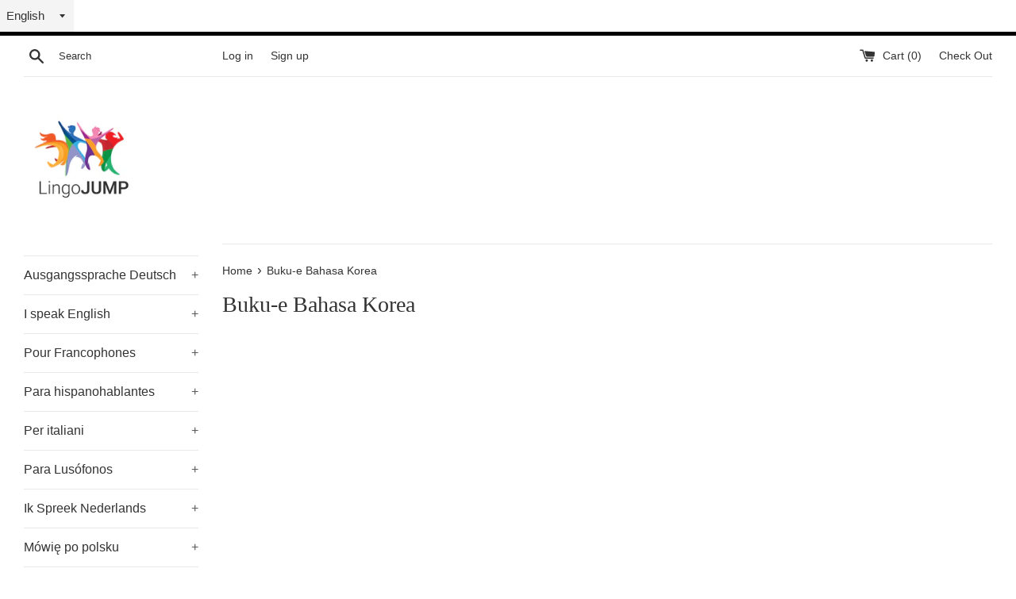

--- FILE ---
content_type: text/html; charset=utf-8
request_url: https://lingojump.com/collections/buku-e-bahasa-korea
body_size: 38436
content:

<select id="ly-languages-switcher" class="ly-languages-switcher"><option value="ly55074">English</option><option value="ly55075">Deutsch</option><option value="ly56495">Français</option><option value="ly57570">Español</option><option value="ly61687">Italiano</option></select>

<!doctype html>
<!--[if IE 9]> <html class="ie9 supports-no-js" lang="en"> <![endif]-->
<!--[if (gt IE 9)|!(IE)]><!--> <html class="supports-no-js" lang="en"> <!--<![endif]-->
<head>
  <meta name="google-site-verification" content="bqCaeQ2NvDYWmehkKtWr6Lfn-vpM1ViARSLntqUvcFg" />
  <meta name="google-site-verification" content="fBfmsxSyhy025_p8ir80GNt9Zv1ecGBZzz3LMk6ffG8" />
  <meta name="google-site-verification" content="NvlaREMh188tbC_KVTaFVTevNhFf0Tl9-staXnhvcj4" />
  <meta name="google-site-verification" content="oq21G1twjIeZhItYP1PeX7YO1oSqpGhOtCd44HX3rO4" />
  <meta charset="utf-8">
  <meta http-equiv="X-UA-Compatible" content="IE=edge,chrome=1">
  <meta name="viewport" content="width=device-width,initial-scale=1">
  <meta name="theme-color" content="">
  <meta name="p:domain_verify" content="c32d2da18d2a8dd00a1bb709d561a856"/>
  <link rel="canonical" href="https://lingojump.com/collections/buku-e-bahasa-korea">

  <script defer data-domain="lingojump.com" src="https://plausible.io/js/script.js"></script>

  
    <link rel="shortcut icon" href="//lingojump.com/cdn/shop/files/LingoJump_5_32x32.jpg?v=1613183584" type="image/png" />
  

  <title>
  Buku-e Bahasa Korea – LingoJump
  </title>

  

  <!-- /snippets/social-meta-tags.liquid -->


  <meta property="og:type" content="website">
  <meta property="og:title" content="Buku-e Bahasa Korea">


  <meta property="og:url" content="https://lingojump.com/collections/buku-e-bahasa-korea">

<meta property="og:site_name" content="LingoJump">



  <meta name="twitter:site" content="@LingoJump">


  <meta name="twitter:card" content="summary">




  <script>
    document.documentElement.className = document.documentElement.className.replace('supports-no-js', 'supports-js');

    var theme = {
      mapStrings: {
        addressError: "Error looking up that address",
        addressNoResults: "No results for that address",
        addressQueryLimit: "You have exceeded the Google API usage limit. Consider upgrading to a \u003ca href=\"https:\/\/developers.google.com\/maps\/premium\/usage-limits\"\u003ePremium Plan\u003c\/a\u003e.",
        authError: "There was a problem authenticating your Google Maps account."
      }
    }
  </script>
<link href="//lingojump.com/cdn/shop/t/22/assets/custom.css?v=146018085696111983071612363279" rel="stylesheet" type="text/css" media="all" />
  <link href="//lingojump.com/cdn/shop/t/22/assets/theme.scss.css?v=69435436904525701831674772019" rel="stylesheet" type="text/css" media="all" />

  <!-- Google Fonts -->
  
  

  <script>
window.nfecShopVersion = '1543457118';window.nfecJsVersion = '438719';
</script><script>window.performance && window.performance.mark && window.performance.mark('shopify.content_for_header.start');</script><meta name="google-site-verification" content="NvlaREMh188tbC_KVTaFVTevNhFf0Tl9-staXnhvcj4">
<meta id="shopify-digital-wallet" name="shopify-digital-wallet" content="/23868323/digital_wallets/dialog">
<meta name="shopify-checkout-api-token" content="7ce78201014457afa44282623a5023b5">
<meta id="in-context-paypal-metadata" data-shop-id="23868323" data-venmo-supported="false" data-environment="production" data-locale="en_US" data-paypal-v4="true" data-currency="EUR">
<link rel="alternate" type="application/atom+xml" title="Feed" href="/collections/buku-e-bahasa-korea.atom" />
<link rel="alternate" hreflang="x-default" href="https://lingojump.com/collections/buku-e-bahasa-korea">
<link rel="alternate" hreflang="en" href="https://lingojump.com/collections/buku-e-bahasa-korea">
<link rel="alternate" hreflang="de" href="https://lingojump.com/de/collections/buku-e-bahasa-korea">
<link rel="alternate" hreflang="es" href="https://lingojump.com/es/collections/buku-e-bahasa-korea">
<link rel="alternate" hreflang="fr" href="https://lingojump.com/fr/collections/buku-e-bahasa-korea">
<link rel="alternate" hreflang="it" href="https://lingojump.com/it/collections/buku-e-bahasa-korea">
<link rel="alternate" hreflang="pt" href="https://lingojump.com/pt/collections/buku-e-bahasa-korea">
<link rel="alternate" hreflang="en-FR" href="https://lingojump.com/en-fr/collections/buku-e-bahasa-korea">
<link rel="alternate" hreflang="pt-PT" href="https://lingojump.com/pt-pt/collections/buku-e-bahasa-korea">
<link rel="alternate" type="application/json+oembed" href="https://lingojump.com/collections/buku-e-bahasa-korea.oembed">
<script async="async" src="/checkouts/internal/preloads.js?locale=en-DE"></script>
<link rel="preconnect" href="https://shop.app" crossorigin="anonymous">
<script async="async" src="https://shop.app/checkouts/internal/preloads.js?locale=en-DE&shop_id=23868323" crossorigin="anonymous"></script>
<script id="apple-pay-shop-capabilities" type="application/json">{"shopId":23868323,"countryCode":"AU","currencyCode":"EUR","merchantCapabilities":["supports3DS"],"merchantId":"gid:\/\/shopify\/Shop\/23868323","merchantName":"LingoJump","requiredBillingContactFields":["postalAddress","email"],"requiredShippingContactFields":["postalAddress","email"],"shippingType":"shipping","supportedNetworks":["visa","masterCard","amex","jcb"],"total":{"type":"pending","label":"LingoJump","amount":"1.00"},"shopifyPaymentsEnabled":true,"supportsSubscriptions":true}</script>
<script id="shopify-features" type="application/json">{"accessToken":"7ce78201014457afa44282623a5023b5","betas":["rich-media-storefront-analytics"],"domain":"lingojump.com","predictiveSearch":true,"shopId":23868323,"locale":"en"}</script>
<script>var Shopify = Shopify || {};
Shopify.shop = "lingojump.myshopify.com";
Shopify.locale = "en";
Shopify.currency = {"active":"EUR","rate":"1.0"};
Shopify.country = "DE";
Shopify.theme = {"name":"Bold | Simple - AP || Upsell | Bold | Feb.3.21","id":82125815910,"schema_name":"Simple","schema_version":"3.5.1","theme_store_id":578,"role":"main"};
Shopify.theme.handle = "null";
Shopify.theme.style = {"id":null,"handle":null};
Shopify.cdnHost = "lingojump.com/cdn";
Shopify.routes = Shopify.routes || {};
Shopify.routes.root = "/";</script>
<script type="module">!function(o){(o.Shopify=o.Shopify||{}).modules=!0}(window);</script>
<script>!function(o){function n(){var o=[];function n(){o.push(Array.prototype.slice.apply(arguments))}return n.q=o,n}var t=o.Shopify=o.Shopify||{};t.loadFeatures=n(),t.autoloadFeatures=n()}(window);</script>
<script>
  window.ShopifyPay = window.ShopifyPay || {};
  window.ShopifyPay.apiHost = "shop.app\/pay";
  window.ShopifyPay.redirectState = null;
</script>
<script id="shop-js-analytics" type="application/json">{"pageType":"collection"}</script>
<script defer="defer" async type="module" src="//lingojump.com/cdn/shopifycloud/shop-js/modules/v2/client.init-shop-cart-sync_C5BV16lS.en.esm.js"></script>
<script defer="defer" async type="module" src="//lingojump.com/cdn/shopifycloud/shop-js/modules/v2/chunk.common_CygWptCX.esm.js"></script>
<script type="module">
  await import("//lingojump.com/cdn/shopifycloud/shop-js/modules/v2/client.init-shop-cart-sync_C5BV16lS.en.esm.js");
await import("//lingojump.com/cdn/shopifycloud/shop-js/modules/v2/chunk.common_CygWptCX.esm.js");

  window.Shopify.SignInWithShop?.initShopCartSync?.({"fedCMEnabled":true,"windoidEnabled":true});

</script>
<script>
  window.Shopify = window.Shopify || {};
  if (!window.Shopify.featureAssets) window.Shopify.featureAssets = {};
  window.Shopify.featureAssets['shop-js'] = {"shop-cart-sync":["modules/v2/client.shop-cart-sync_ZFArdW7E.en.esm.js","modules/v2/chunk.common_CygWptCX.esm.js"],"init-fed-cm":["modules/v2/client.init-fed-cm_CmiC4vf6.en.esm.js","modules/v2/chunk.common_CygWptCX.esm.js"],"shop-button":["modules/v2/client.shop-button_tlx5R9nI.en.esm.js","modules/v2/chunk.common_CygWptCX.esm.js"],"shop-cash-offers":["modules/v2/client.shop-cash-offers_DOA2yAJr.en.esm.js","modules/v2/chunk.common_CygWptCX.esm.js","modules/v2/chunk.modal_D71HUcav.esm.js"],"init-windoid":["modules/v2/client.init-windoid_sURxWdc1.en.esm.js","modules/v2/chunk.common_CygWptCX.esm.js"],"shop-toast-manager":["modules/v2/client.shop-toast-manager_ClPi3nE9.en.esm.js","modules/v2/chunk.common_CygWptCX.esm.js"],"init-shop-email-lookup-coordinator":["modules/v2/client.init-shop-email-lookup-coordinator_B8hsDcYM.en.esm.js","modules/v2/chunk.common_CygWptCX.esm.js"],"init-shop-cart-sync":["modules/v2/client.init-shop-cart-sync_C5BV16lS.en.esm.js","modules/v2/chunk.common_CygWptCX.esm.js"],"avatar":["modules/v2/client.avatar_BTnouDA3.en.esm.js"],"pay-button":["modules/v2/client.pay-button_FdsNuTd3.en.esm.js","modules/v2/chunk.common_CygWptCX.esm.js"],"init-customer-accounts":["modules/v2/client.init-customer-accounts_DxDtT_ad.en.esm.js","modules/v2/client.shop-login-button_C5VAVYt1.en.esm.js","modules/v2/chunk.common_CygWptCX.esm.js","modules/v2/chunk.modal_D71HUcav.esm.js"],"init-shop-for-new-customer-accounts":["modules/v2/client.init-shop-for-new-customer-accounts_ChsxoAhi.en.esm.js","modules/v2/client.shop-login-button_C5VAVYt1.en.esm.js","modules/v2/chunk.common_CygWptCX.esm.js","modules/v2/chunk.modal_D71HUcav.esm.js"],"shop-login-button":["modules/v2/client.shop-login-button_C5VAVYt1.en.esm.js","modules/v2/chunk.common_CygWptCX.esm.js","modules/v2/chunk.modal_D71HUcav.esm.js"],"init-customer-accounts-sign-up":["modules/v2/client.init-customer-accounts-sign-up_CPSyQ0Tj.en.esm.js","modules/v2/client.shop-login-button_C5VAVYt1.en.esm.js","modules/v2/chunk.common_CygWptCX.esm.js","modules/v2/chunk.modal_D71HUcav.esm.js"],"shop-follow-button":["modules/v2/client.shop-follow-button_Cva4Ekp9.en.esm.js","modules/v2/chunk.common_CygWptCX.esm.js","modules/v2/chunk.modal_D71HUcav.esm.js"],"checkout-modal":["modules/v2/client.checkout-modal_BPM8l0SH.en.esm.js","modules/v2/chunk.common_CygWptCX.esm.js","modules/v2/chunk.modal_D71HUcav.esm.js"],"lead-capture":["modules/v2/client.lead-capture_Bi8yE_yS.en.esm.js","modules/v2/chunk.common_CygWptCX.esm.js","modules/v2/chunk.modal_D71HUcav.esm.js"],"shop-login":["modules/v2/client.shop-login_D6lNrXab.en.esm.js","modules/v2/chunk.common_CygWptCX.esm.js","modules/v2/chunk.modal_D71HUcav.esm.js"],"payment-terms":["modules/v2/client.payment-terms_CZxnsJam.en.esm.js","modules/v2/chunk.common_CygWptCX.esm.js","modules/v2/chunk.modal_D71HUcav.esm.js"]};
</script>
<script>(function() {
  var isLoaded = false;
  function asyncLoad() {
    if (isLoaded) return;
    isLoaded = true;
    var urls = ["https:\/\/scripttags.justuno.com\/shopify_justuno_23868323_d3c65ee0-e03d-11e8-b612-0d3ee9e08df8.js?shop=lingojump.myshopify.com","\/\/cdn.ywxi.net\/js\/partner-shopify.js?shop=lingojump.myshopify.com","\/\/code.tidio.co\/5ihscpum8z8ao9otufjhskdbljf3cidq.js?shop=lingojump.myshopify.com","https:\/\/upsells.boldapps.net\/v2_ui\/js\/UpsellTracker.js?shop=lingojump.myshopify.com","https:\/\/upsells.boldapps.net\/v2_ui\/js\/upsell.js?shop=lingojump.myshopify.com","https:\/\/scripts.tsapps.io\/booster.js?shop=lingojump.myshopify.com"];
    for (var i = 0; i < urls.length; i++) {
      var s = document.createElement('script');
      s.type = 'text/javascript';
      s.async = true;
      s.src = urls[i];
      var x = document.getElementsByTagName('script')[0];
      x.parentNode.insertBefore(s, x);
    }
  };
  if(window.attachEvent) {
    window.attachEvent('onload', asyncLoad);
  } else {
    window.addEventListener('load', asyncLoad, false);
  }
})();</script>
<script id="__st">var __st={"a":23868323,"offset":3600,"reqid":"caa09eb6-895e-4835-bf85-cbb6ceb8f443-1768776202","pageurl":"lingojump.com\/collections\/buku-e-bahasa-korea","u":"4f075c697c8a","p":"collection","rtyp":"collection","rid":264280342630};</script>
<script>window.ShopifyPaypalV4VisibilityTracking = true;</script>
<script id="captcha-bootstrap">!function(){'use strict';const t='contact',e='account',n='new_comment',o=[[t,t],['blogs',n],['comments',n],[t,'customer']],c=[[e,'customer_login'],[e,'guest_login'],[e,'recover_customer_password'],[e,'create_customer']],r=t=>t.map((([t,e])=>`form[action*='/${t}']:not([data-nocaptcha='true']) input[name='form_type'][value='${e}']`)).join(','),a=t=>()=>t?[...document.querySelectorAll(t)].map((t=>t.form)):[];function s(){const t=[...o],e=r(t);return a(e)}const i='password',u='form_key',d=['recaptcha-v3-token','g-recaptcha-response','h-captcha-response',i],f=()=>{try{return window.sessionStorage}catch{return}},m='__shopify_v',_=t=>t.elements[u];function p(t,e,n=!1){try{const o=window.sessionStorage,c=JSON.parse(o.getItem(e)),{data:r}=function(t){const{data:e,action:n}=t;return t[m]||n?{data:e,action:n}:{data:t,action:n}}(c);for(const[e,n]of Object.entries(r))t.elements[e]&&(t.elements[e].value=n);n&&o.removeItem(e)}catch(o){console.error('form repopulation failed',{error:o})}}const l='form_type',E='cptcha';function T(t){t.dataset[E]=!0}const w=window,h=w.document,L='Shopify',v='ce_forms',y='captcha';let A=!1;((t,e)=>{const n=(g='f06e6c50-85a8-45c8-87d0-21a2b65856fe',I='https://cdn.shopify.com/shopifycloud/storefront-forms-hcaptcha/ce_storefront_forms_captcha_hcaptcha.v1.5.2.iife.js',D={infoText:'Protected by hCaptcha',privacyText:'Privacy',termsText:'Terms'},(t,e,n)=>{const o=w[L][v],c=o.bindForm;if(c)return c(t,g,e,D).then(n);var r;o.q.push([[t,g,e,D],n]),r=I,A||(h.body.append(Object.assign(h.createElement('script'),{id:'captcha-provider',async:!0,src:r})),A=!0)});var g,I,D;w[L]=w[L]||{},w[L][v]=w[L][v]||{},w[L][v].q=[],w[L][y]=w[L][y]||{},w[L][y].protect=function(t,e){n(t,void 0,e),T(t)},Object.freeze(w[L][y]),function(t,e,n,w,h,L){const[v,y,A,g]=function(t,e,n){const i=e?o:[],u=t?c:[],d=[...i,...u],f=r(d),m=r(i),_=r(d.filter((([t,e])=>n.includes(e))));return[a(f),a(m),a(_),s()]}(w,h,L),I=t=>{const e=t.target;return e instanceof HTMLFormElement?e:e&&e.form},D=t=>v().includes(t);t.addEventListener('submit',(t=>{const e=I(t);if(!e)return;const n=D(e)&&!e.dataset.hcaptchaBound&&!e.dataset.recaptchaBound,o=_(e),c=g().includes(e)&&(!o||!o.value);(n||c)&&t.preventDefault(),c&&!n&&(function(t){try{if(!f())return;!function(t){const e=f();if(!e)return;const n=_(t);if(!n)return;const o=n.value;o&&e.removeItem(o)}(t);const e=Array.from(Array(32),(()=>Math.random().toString(36)[2])).join('');!function(t,e){_(t)||t.append(Object.assign(document.createElement('input'),{type:'hidden',name:u})),t.elements[u].value=e}(t,e),function(t,e){const n=f();if(!n)return;const o=[...t.querySelectorAll(`input[type='${i}']`)].map((({name:t})=>t)),c=[...d,...o],r={};for(const[a,s]of new FormData(t).entries())c.includes(a)||(r[a]=s);n.setItem(e,JSON.stringify({[m]:1,action:t.action,data:r}))}(t,e)}catch(e){console.error('failed to persist form',e)}}(e),e.submit())}));const S=(t,e)=>{t&&!t.dataset[E]&&(n(t,e.some((e=>e===t))),T(t))};for(const o of['focusin','change'])t.addEventListener(o,(t=>{const e=I(t);D(e)&&S(e,y())}));const B=e.get('form_key'),M=e.get(l),P=B&&M;t.addEventListener('DOMContentLoaded',(()=>{const t=y();if(P)for(const e of t)e.elements[l].value===M&&p(e,B);[...new Set([...A(),...v().filter((t=>'true'===t.dataset.shopifyCaptcha))])].forEach((e=>S(e,t)))}))}(h,new URLSearchParams(w.location.search),n,t,e,['guest_login'])})(!0,!0)}();</script>
<script integrity="sha256-4kQ18oKyAcykRKYeNunJcIwy7WH5gtpwJnB7kiuLZ1E=" data-source-attribution="shopify.loadfeatures" defer="defer" src="//lingojump.com/cdn/shopifycloud/storefront/assets/storefront/load_feature-a0a9edcb.js" crossorigin="anonymous"></script>
<script crossorigin="anonymous" defer="defer" src="//lingojump.com/cdn/shopifycloud/storefront/assets/shopify_pay/storefront-65b4c6d7.js?v=20250812"></script>
<script data-source-attribution="shopify.dynamic_checkout.dynamic.init">var Shopify=Shopify||{};Shopify.PaymentButton=Shopify.PaymentButton||{isStorefrontPortableWallets:!0,init:function(){window.Shopify.PaymentButton.init=function(){};var t=document.createElement("script");t.src="https://lingojump.com/cdn/shopifycloud/portable-wallets/latest/portable-wallets.en.js",t.type="module",document.head.appendChild(t)}};
</script>
<script data-source-attribution="shopify.dynamic_checkout.buyer_consent">
  function portableWalletsHideBuyerConsent(e){var t=document.getElementById("shopify-buyer-consent"),n=document.getElementById("shopify-subscription-policy-button");t&&n&&(t.classList.add("hidden"),t.setAttribute("aria-hidden","true"),n.removeEventListener("click",e))}function portableWalletsShowBuyerConsent(e){var t=document.getElementById("shopify-buyer-consent"),n=document.getElementById("shopify-subscription-policy-button");t&&n&&(t.classList.remove("hidden"),t.removeAttribute("aria-hidden"),n.addEventListener("click",e))}window.Shopify?.PaymentButton&&(window.Shopify.PaymentButton.hideBuyerConsent=portableWalletsHideBuyerConsent,window.Shopify.PaymentButton.showBuyerConsent=portableWalletsShowBuyerConsent);
</script>
<script data-source-attribution="shopify.dynamic_checkout.cart.bootstrap">document.addEventListener("DOMContentLoaded",(function(){function t(){return document.querySelector("shopify-accelerated-checkout-cart, shopify-accelerated-checkout")}if(t())Shopify.PaymentButton.init();else{new MutationObserver((function(e,n){t()&&(Shopify.PaymentButton.init(),n.disconnect())})).observe(document.body,{childList:!0,subtree:!0})}}));
</script>
<link id="shopify-accelerated-checkout-styles" rel="stylesheet" media="screen" href="https://lingojump.com/cdn/shopifycloud/portable-wallets/latest/accelerated-checkout-backwards-compat.css" crossorigin="anonymous">
<style id="shopify-accelerated-checkout-cart">
        #shopify-buyer-consent {
  margin-top: 1em;
  display: inline-block;
  width: 100%;
}

#shopify-buyer-consent.hidden {
  display: none;
}

#shopify-subscription-policy-button {
  background: none;
  border: none;
  padding: 0;
  text-decoration: underline;
  font-size: inherit;
  cursor: pointer;
}

#shopify-subscription-policy-button::before {
  box-shadow: none;
}

      </style>

<script>window.performance && window.performance.mark && window.performance.mark('shopify.content_for_header.end');</script>

<script>window.BOLD = window.BOLD || {};
    window.BOLD.common = window.BOLD.common || {};
    window.BOLD.common.Shopify = window.BOLD.common.Shopify || {};
    window.BOLD.common.Shopify.shop = {
      domain: 'lingojump.com',
      permanent_domain: 'lingojump.myshopify.com',
      url: 'https://lingojump.com',
      secure_url: 'https://lingojump.com',
      money_format: "\u003cspan class=money\u003e€ {{amount}} EUR\u003c\/span\u003e",
      currency: "EUR"
    };
    window.BOLD.common.Shopify.customer = {
      id: null,
      tags: null,
    };
    window.BOLD.common.Shopify.cart = {"note":null,"attributes":{},"original_total_price":0,"total_price":0,"total_discount":0,"total_weight":0.0,"item_count":0,"items":[],"requires_shipping":false,"currency":"EUR","items_subtotal_price":0,"cart_level_discount_applications":[],"checkout_charge_amount":0};
    window.BOLD.common.template = 'collection';window.BOLD.common.Shopify.formatMoney = function(money, format) {
        function n(t, e) {
            return "undefined" == typeof t ? e : t
        }
        function r(t, e, r, i) {
            if (e = n(e, 2),
                r = n(r, ","),
                i = n(i, "."),
            isNaN(t) || null == t)
                return 0;
            t = (t / 100).toFixed(e);
            var o = t.split(".")
                , a = o[0].replace(/(\d)(?=(\d\d\d)+(?!\d))/g, "$1" + r)
                , s = o[1] ? i + o[1] : "";
            return a + s
        }
        "string" == typeof money && (money = money.replace(".", ""));
        var i = ""
            , o = /\{\{\s*(\w+)\s*\}\}/
            , a = format || window.BOLD.common.Shopify.shop.money_format || window.Shopify.money_format || "$ {{ amount }}";
        switch (a.match(o)[1]) {
            case "amount":
                i = r(money, 2, ",", ".");
                break;
            case "amount_no_decimals":
                i = r(money, 0, ",", ".");
                break;
            case "amount_with_comma_separator":
                i = r(money, 2, ".", ",");
                break;
            case "amount_no_decimals_with_comma_separator":
                i = r(money, 0, ".", ",");
                break;
            case "amount_with_space_separator":
                i = r(money, 2, " ", ",");
                break;
            case "amount_no_decimals_with_space_separator":
                i = r(money, 0, " ", ",");
                break;
            case "amount_with_apostrophe_separator":
                i = r(money, 2, "'", ".");
                break;
        }
        return a.replace(o, i);
    };
    window.BOLD.common.Shopify.saveProduct = function (handle, product) {
      if (typeof handle === 'string' && typeof window.BOLD.common.Shopify.products[handle] === 'undefined') {
        if (typeof product === 'number') {
          window.BOLD.common.Shopify.handles[product] = handle;
          product = { id: product };
        }
        window.BOLD.common.Shopify.products[handle] = product;
      }
    };
    window.BOLD.common.Shopify.saveVariant = function (variant_id, variant) {
      if (typeof variant_id === 'number' && typeof window.BOLD.common.Shopify.variants[variant_id] === 'undefined') {
        window.BOLD.common.Shopify.variants[variant_id] = variant;
      }
    };window.BOLD.common.Shopify.products = window.BOLD.common.Shopify.products || {};
    window.BOLD.common.Shopify.variants = window.BOLD.common.Shopify.variants || {};
    window.BOLD.common.Shopify.handles = window.BOLD.common.Shopify.handles || {};window.BOLD.common.Shopify.saveProduct(null, null);window.BOLD.apps_installed = {"Brain":1,"Currency":1,"Product Discount":1,"Product Upsell":3} || {};window.BOLD.common.Shopify.metafields = window.BOLD.common.Shopify.metafields || {};window.BOLD.common.Shopify.metafields["bold_rp"] = {};window.BOLD.common.Shopify.metafields["bold_csp_defaults"] = {};window.BOLD.common.cacheParams = window.BOLD.common.cacheParams || {};
</script><link href="//lingojump.com/cdn/shop/t/22/assets/bold-upsell.css?v=51915886505602322711612363278" rel="stylesheet" type="text/css" media="all" />
<link href="//lingojump.com/cdn/shop/t/22/assets/bold-upsell-custom.css?v=150135899998303055901612363278" rel="stylesheet" type="text/css" media="all" /><link href="//lingojump.com/cdn/shop/t/22/assets/bold-brain-widget.css?v=12280912722225961271612363276" rel="stylesheet" type="text/css" media="all" />


  <script src="//ajax.googleapis.com/ajax/libs/jquery/1.11.0/jquery.min.js" type="text/javascript"></script>
  <script src="//lingojump.com/cdn/shop/t/22/assets/modernizr.min.js?v=44044439420609591321612363287" type="text/javascript"></script>

  <!--[if (gt IE 9)|!(IE)]><!--><script src="//lingojump.com/cdn/shop/t/22/assets/lazysizes.min.js?v=71745035489482760341612363283" async="async"></script><!--<![endif]-->
  <!--[if lte IE 9]><script src="//lingojump.com/cdn/shop/t/22/assets/lazysizes.min.js?v=71745035489482760341612363283"></script><![endif]-->

  <link rel="stylesheet" href="//lingojump.com/cdn/shop/t/22/assets/sca-pp.css?v=26248894406678077071612363289">
 <script>
  
  SCAPPShop = {};
    
  </script>
<script src="//lingojump.com/cdn/shop/t/22/assets/sca-pp-initial.js?v=10061337215618246861612363289" type="text/javascript"></script>
   
<script>var BOLD = BOLD || {};
    BOLD.products = BOLD.products || {};
    BOLD.variant_lookup = BOLD.variant_lookup || {};BOLD.products[null] ={"id":null,"title":null,"handle":null,"description":null,"published_at":"T","created_at":"T","vendor":null,"type":null,"tags":null,"price":"NaN","price_min":"NaN","price_max":"NaN","price_varies":false,"compare_at_price":"NaN","compare_at_price_min":"NaN","compare_at_price_max":"NaN","compare_at_price_varies":false,"all_variant_ids":[],"variants":[],"available":false,"images":null,"featured_image":null,"options":null,"url":null}</script><link href="https://monorail-edge.shopifysvc.com" rel="dns-prefetch">
<script>(function(){if ("sendBeacon" in navigator && "performance" in window) {try {var session_token_from_headers = performance.getEntriesByType('navigation')[0].serverTiming.find(x => x.name == '_s').description;} catch {var session_token_from_headers = undefined;}var session_cookie_matches = document.cookie.match(/_shopify_s=([^;]*)/);var session_token_from_cookie = session_cookie_matches && session_cookie_matches.length === 2 ? session_cookie_matches[1] : "";var session_token = session_token_from_headers || session_token_from_cookie || "";function handle_abandonment_event(e) {var entries = performance.getEntries().filter(function(entry) {return /monorail-edge.shopifysvc.com/.test(entry.name);});if (!window.abandonment_tracked && entries.length === 0) {window.abandonment_tracked = true;var currentMs = Date.now();var navigation_start = performance.timing.navigationStart;var payload = {shop_id: 23868323,url: window.location.href,navigation_start,duration: currentMs - navigation_start,session_token,page_type: "collection"};window.navigator.sendBeacon("https://monorail-edge.shopifysvc.com/v1/produce", JSON.stringify({schema_id: "online_store_buyer_site_abandonment/1.1",payload: payload,metadata: {event_created_at_ms: currentMs,event_sent_at_ms: currentMs}}));}}window.addEventListener('pagehide', handle_abandonment_event);}}());</script>
<script id="web-pixels-manager-setup">(function e(e,d,r,n,o){if(void 0===o&&(o={}),!Boolean(null===(a=null===(i=window.Shopify)||void 0===i?void 0:i.analytics)||void 0===a?void 0:a.replayQueue)){var i,a;window.Shopify=window.Shopify||{};var t=window.Shopify;t.analytics=t.analytics||{};var s=t.analytics;s.replayQueue=[],s.publish=function(e,d,r){return s.replayQueue.push([e,d,r]),!0};try{self.performance.mark("wpm:start")}catch(e){}var l=function(){var e={modern:/Edge?\/(1{2}[4-9]|1[2-9]\d|[2-9]\d{2}|\d{4,})\.\d+(\.\d+|)|Firefox\/(1{2}[4-9]|1[2-9]\d|[2-9]\d{2}|\d{4,})\.\d+(\.\d+|)|Chrom(ium|e)\/(9{2}|\d{3,})\.\d+(\.\d+|)|(Maci|X1{2}).+ Version\/(15\.\d+|(1[6-9]|[2-9]\d|\d{3,})\.\d+)([,.]\d+|)( \(\w+\)|)( Mobile\/\w+|) Safari\/|Chrome.+OPR\/(9{2}|\d{3,})\.\d+\.\d+|(CPU[ +]OS|iPhone[ +]OS|CPU[ +]iPhone|CPU IPhone OS|CPU iPad OS)[ +]+(15[._]\d+|(1[6-9]|[2-9]\d|\d{3,})[._]\d+)([._]\d+|)|Android:?[ /-](13[3-9]|1[4-9]\d|[2-9]\d{2}|\d{4,})(\.\d+|)(\.\d+|)|Android.+Firefox\/(13[5-9]|1[4-9]\d|[2-9]\d{2}|\d{4,})\.\d+(\.\d+|)|Android.+Chrom(ium|e)\/(13[3-9]|1[4-9]\d|[2-9]\d{2}|\d{4,})\.\d+(\.\d+|)|SamsungBrowser\/([2-9]\d|\d{3,})\.\d+/,legacy:/Edge?\/(1[6-9]|[2-9]\d|\d{3,})\.\d+(\.\d+|)|Firefox\/(5[4-9]|[6-9]\d|\d{3,})\.\d+(\.\d+|)|Chrom(ium|e)\/(5[1-9]|[6-9]\d|\d{3,})\.\d+(\.\d+|)([\d.]+$|.*Safari\/(?![\d.]+ Edge\/[\d.]+$))|(Maci|X1{2}).+ Version\/(10\.\d+|(1[1-9]|[2-9]\d|\d{3,})\.\d+)([,.]\d+|)( \(\w+\)|)( Mobile\/\w+|) Safari\/|Chrome.+OPR\/(3[89]|[4-9]\d|\d{3,})\.\d+\.\d+|(CPU[ +]OS|iPhone[ +]OS|CPU[ +]iPhone|CPU IPhone OS|CPU iPad OS)[ +]+(10[._]\d+|(1[1-9]|[2-9]\d|\d{3,})[._]\d+)([._]\d+|)|Android:?[ /-](13[3-9]|1[4-9]\d|[2-9]\d{2}|\d{4,})(\.\d+|)(\.\d+|)|Mobile Safari.+OPR\/([89]\d|\d{3,})\.\d+\.\d+|Android.+Firefox\/(13[5-9]|1[4-9]\d|[2-9]\d{2}|\d{4,})\.\d+(\.\d+|)|Android.+Chrom(ium|e)\/(13[3-9]|1[4-9]\d|[2-9]\d{2}|\d{4,})\.\d+(\.\d+|)|Android.+(UC? ?Browser|UCWEB|U3)[ /]?(15\.([5-9]|\d{2,})|(1[6-9]|[2-9]\d|\d{3,})\.\d+)\.\d+|SamsungBrowser\/(5\.\d+|([6-9]|\d{2,})\.\d+)|Android.+MQ{2}Browser\/(14(\.(9|\d{2,})|)|(1[5-9]|[2-9]\d|\d{3,})(\.\d+|))(\.\d+|)|K[Aa][Ii]OS\/(3\.\d+|([4-9]|\d{2,})\.\d+)(\.\d+|)/},d=e.modern,r=e.legacy,n=navigator.userAgent;return n.match(d)?"modern":n.match(r)?"legacy":"unknown"}(),u="modern"===l?"modern":"legacy",c=(null!=n?n:{modern:"",legacy:""})[u],f=function(e){return[e.baseUrl,"/wpm","/b",e.hashVersion,"modern"===e.buildTarget?"m":"l",".js"].join("")}({baseUrl:d,hashVersion:r,buildTarget:u}),m=function(e){var d=e.version,r=e.bundleTarget,n=e.surface,o=e.pageUrl,i=e.monorailEndpoint;return{emit:function(e){var a=e.status,t=e.errorMsg,s=(new Date).getTime(),l=JSON.stringify({metadata:{event_sent_at_ms:s},events:[{schema_id:"web_pixels_manager_load/3.1",payload:{version:d,bundle_target:r,page_url:o,status:a,surface:n,error_msg:t},metadata:{event_created_at_ms:s}}]});if(!i)return console&&console.warn&&console.warn("[Web Pixels Manager] No Monorail endpoint provided, skipping logging."),!1;try{return self.navigator.sendBeacon.bind(self.navigator)(i,l)}catch(e){}var u=new XMLHttpRequest;try{return u.open("POST",i,!0),u.setRequestHeader("Content-Type","text/plain"),u.send(l),!0}catch(e){return console&&console.warn&&console.warn("[Web Pixels Manager] Got an unhandled error while logging to Monorail."),!1}}}}({version:r,bundleTarget:l,surface:e.surface,pageUrl:self.location.href,monorailEndpoint:e.monorailEndpoint});try{o.browserTarget=l,function(e){var d=e.src,r=e.async,n=void 0===r||r,o=e.onload,i=e.onerror,a=e.sri,t=e.scriptDataAttributes,s=void 0===t?{}:t,l=document.createElement("script"),u=document.querySelector("head"),c=document.querySelector("body");if(l.async=n,l.src=d,a&&(l.integrity=a,l.crossOrigin="anonymous"),s)for(var f in s)if(Object.prototype.hasOwnProperty.call(s,f))try{l.dataset[f]=s[f]}catch(e){}if(o&&l.addEventListener("load",o),i&&l.addEventListener("error",i),u)u.appendChild(l);else{if(!c)throw new Error("Did not find a head or body element to append the script");c.appendChild(l)}}({src:f,async:!0,onload:function(){if(!function(){var e,d;return Boolean(null===(d=null===(e=window.Shopify)||void 0===e?void 0:e.analytics)||void 0===d?void 0:d.initialized)}()){var d=window.webPixelsManager.init(e)||void 0;if(d){var r=window.Shopify.analytics;r.replayQueue.forEach((function(e){var r=e[0],n=e[1],o=e[2];d.publishCustomEvent(r,n,o)})),r.replayQueue=[],r.publish=d.publishCustomEvent,r.visitor=d.visitor,r.initialized=!0}}},onerror:function(){return m.emit({status:"failed",errorMsg:"".concat(f," has failed to load")})},sri:function(e){var d=/^sha384-[A-Za-z0-9+/=]+$/;return"string"==typeof e&&d.test(e)}(c)?c:"",scriptDataAttributes:o}),m.emit({status:"loading"})}catch(e){m.emit({status:"failed",errorMsg:(null==e?void 0:e.message)||"Unknown error"})}}})({shopId: 23868323,storefrontBaseUrl: "https://lingojump.com",extensionsBaseUrl: "https://extensions.shopifycdn.com/cdn/shopifycloud/web-pixels-manager",monorailEndpoint: "https://monorail-edge.shopifysvc.com/unstable/produce_batch",surface: "storefront-renderer",enabledBetaFlags: ["2dca8a86"],webPixelsConfigList: [{"id":"404324454","configuration":"{\"config\":\"{\\\"pixel_id\\\":\\\"G-53Y5DFRSKR\\\",\\\"target_country\\\":\\\"DE\\\",\\\"gtag_events\\\":[{\\\"type\\\":\\\"begin_checkout\\\",\\\"action_label\\\":[\\\"G-53Y5DFRSKR\\\",\\\"AW-823390413\\\/me_6COrewJEBEM3hz4gD\\\"]},{\\\"type\\\":\\\"search\\\",\\\"action_label\\\":[\\\"G-53Y5DFRSKR\\\",\\\"AW-823390413\\\/YxUfCO3ewJEBEM3hz4gD\\\"]},{\\\"type\\\":\\\"view_item\\\",\\\"action_label\\\":[\\\"G-53Y5DFRSKR\\\",\\\"AW-823390413\\\/fipxCOTewJEBEM3hz4gD\\\",\\\"MC-2VQK31FMTH\\\"]},{\\\"type\\\":\\\"purchase\\\",\\\"action_label\\\":[\\\"G-53Y5DFRSKR\\\",\\\"AW-823390413\\\/mrFQCOLcwJEBEM3hz4gD\\\",\\\"MC-2VQK31FMTH\\\"]},{\\\"type\\\":\\\"page_view\\\",\\\"action_label\\\":[\\\"G-53Y5DFRSKR\\\",\\\"AW-823390413\\\/ZMl6CN_cwJEBEM3hz4gD\\\",\\\"MC-2VQK31FMTH\\\"]},{\\\"type\\\":\\\"add_payment_info\\\",\\\"action_label\\\":[\\\"G-53Y5DFRSKR\\\",\\\"AW-823390413\\\/3YMLCOjfwJEBEM3hz4gD\\\"]},{\\\"type\\\":\\\"add_to_cart\\\",\\\"action_label\\\":[\\\"G-53Y5DFRSKR\\\",\\\"AW-823390413\\\/am2XCOfewJEBEM3hz4gD\\\"]}],\\\"enable_monitoring_mode\\\":false}\"}","eventPayloadVersion":"v1","runtimeContext":"OPEN","scriptVersion":"b2a88bafab3e21179ed38636efcd8a93","type":"APP","apiClientId":1780363,"privacyPurposes":[],"dataSharingAdjustments":{"protectedCustomerApprovalScopes":["read_customer_address","read_customer_email","read_customer_name","read_customer_personal_data","read_customer_phone"]}},{"id":"153223270","configuration":"{\"pixel_id\":\"1898186050243782\",\"pixel_type\":\"facebook_pixel\",\"metaapp_system_user_token\":\"-\"}","eventPayloadVersion":"v1","runtimeContext":"OPEN","scriptVersion":"ca16bc87fe92b6042fbaa3acc2fbdaa6","type":"APP","apiClientId":2329312,"privacyPurposes":["ANALYTICS","MARKETING","SALE_OF_DATA"],"dataSharingAdjustments":{"protectedCustomerApprovalScopes":["read_customer_address","read_customer_email","read_customer_name","read_customer_personal_data","read_customer_phone"]}},{"id":"64782438","eventPayloadVersion":"v1","runtimeContext":"LAX","scriptVersion":"1","type":"CUSTOM","privacyPurposes":["MARKETING"],"name":"Meta pixel (migrated)"},{"id":"shopify-app-pixel","configuration":"{}","eventPayloadVersion":"v1","runtimeContext":"STRICT","scriptVersion":"0450","apiClientId":"shopify-pixel","type":"APP","privacyPurposes":["ANALYTICS","MARKETING"]},{"id":"shopify-custom-pixel","eventPayloadVersion":"v1","runtimeContext":"LAX","scriptVersion":"0450","apiClientId":"shopify-pixel","type":"CUSTOM","privacyPurposes":["ANALYTICS","MARKETING"]}],isMerchantRequest: false,initData: {"shop":{"name":"LingoJump","paymentSettings":{"currencyCode":"EUR"},"myshopifyDomain":"lingojump.myshopify.com","countryCode":"AU","storefrontUrl":"https:\/\/lingojump.com"},"customer":null,"cart":null,"checkout":null,"productVariants":[],"purchasingCompany":null},},"https://lingojump.com/cdn","fcfee988w5aeb613cpc8e4bc33m6693e112",{"modern":"","legacy":""},{"shopId":"23868323","storefrontBaseUrl":"https:\/\/lingojump.com","extensionBaseUrl":"https:\/\/extensions.shopifycdn.com\/cdn\/shopifycloud\/web-pixels-manager","surface":"storefront-renderer","enabledBetaFlags":"[\"2dca8a86\"]","isMerchantRequest":"false","hashVersion":"fcfee988w5aeb613cpc8e4bc33m6693e112","publish":"custom","events":"[[\"page_viewed\",{}],[\"collection_viewed\",{\"collection\":{\"id\":\"264280342630\",\"title\":\"Buku-e Bahasa Korea\",\"productVariants\":[]}}]]"});</script><script>
  window.ShopifyAnalytics = window.ShopifyAnalytics || {};
  window.ShopifyAnalytics.meta = window.ShopifyAnalytics.meta || {};
  window.ShopifyAnalytics.meta.currency = 'EUR';
  var meta = {"products":[],"page":{"pageType":"collection","resourceType":"collection","resourceId":264280342630,"requestId":"caa09eb6-895e-4835-bf85-cbb6ceb8f443-1768776202"}};
  for (var attr in meta) {
    window.ShopifyAnalytics.meta[attr] = meta[attr];
  }
</script>
<script class="analytics">
  (function () {
    var customDocumentWrite = function(content) {
      var jquery = null;

      if (window.jQuery) {
        jquery = window.jQuery;
      } else if (window.Checkout && window.Checkout.$) {
        jquery = window.Checkout.$;
      }

      if (jquery) {
        jquery('body').append(content);
      }
    };

    var hasLoggedConversion = function(token) {
      if (token) {
        return document.cookie.indexOf('loggedConversion=' + token) !== -1;
      }
      return false;
    }

    var setCookieIfConversion = function(token) {
      if (token) {
        var twoMonthsFromNow = new Date(Date.now());
        twoMonthsFromNow.setMonth(twoMonthsFromNow.getMonth() + 2);

        document.cookie = 'loggedConversion=' + token + '; expires=' + twoMonthsFromNow;
      }
    }

    var trekkie = window.ShopifyAnalytics.lib = window.trekkie = window.trekkie || [];
    if (trekkie.integrations) {
      return;
    }
    trekkie.methods = [
      'identify',
      'page',
      'ready',
      'track',
      'trackForm',
      'trackLink'
    ];
    trekkie.factory = function(method) {
      return function() {
        var args = Array.prototype.slice.call(arguments);
        args.unshift(method);
        trekkie.push(args);
        return trekkie;
      };
    };
    for (var i = 0; i < trekkie.methods.length; i++) {
      var key = trekkie.methods[i];
      trekkie[key] = trekkie.factory(key);
    }
    trekkie.load = function(config) {
      trekkie.config = config || {};
      trekkie.config.initialDocumentCookie = document.cookie;
      var first = document.getElementsByTagName('script')[0];
      var script = document.createElement('script');
      script.type = 'text/javascript';
      script.onerror = function(e) {
        var scriptFallback = document.createElement('script');
        scriptFallback.type = 'text/javascript';
        scriptFallback.onerror = function(error) {
                var Monorail = {
      produce: function produce(monorailDomain, schemaId, payload) {
        var currentMs = new Date().getTime();
        var event = {
          schema_id: schemaId,
          payload: payload,
          metadata: {
            event_created_at_ms: currentMs,
            event_sent_at_ms: currentMs
          }
        };
        return Monorail.sendRequest("https://" + monorailDomain + "/v1/produce", JSON.stringify(event));
      },
      sendRequest: function sendRequest(endpointUrl, payload) {
        // Try the sendBeacon API
        if (window && window.navigator && typeof window.navigator.sendBeacon === 'function' && typeof window.Blob === 'function' && !Monorail.isIos12()) {
          var blobData = new window.Blob([payload], {
            type: 'text/plain'
          });

          if (window.navigator.sendBeacon(endpointUrl, blobData)) {
            return true;
          } // sendBeacon was not successful

        } // XHR beacon

        var xhr = new XMLHttpRequest();

        try {
          xhr.open('POST', endpointUrl);
          xhr.setRequestHeader('Content-Type', 'text/plain');
          xhr.send(payload);
        } catch (e) {
          console.log(e);
        }

        return false;
      },
      isIos12: function isIos12() {
        return window.navigator.userAgent.lastIndexOf('iPhone; CPU iPhone OS 12_') !== -1 || window.navigator.userAgent.lastIndexOf('iPad; CPU OS 12_') !== -1;
      }
    };
    Monorail.produce('monorail-edge.shopifysvc.com',
      'trekkie_storefront_load_errors/1.1',
      {shop_id: 23868323,
      theme_id: 82125815910,
      app_name: "storefront",
      context_url: window.location.href,
      source_url: "//lingojump.com/cdn/s/trekkie.storefront.cd680fe47e6c39ca5d5df5f0a32d569bc48c0f27.min.js"});

        };
        scriptFallback.async = true;
        scriptFallback.src = '//lingojump.com/cdn/s/trekkie.storefront.cd680fe47e6c39ca5d5df5f0a32d569bc48c0f27.min.js';
        first.parentNode.insertBefore(scriptFallback, first);
      };
      script.async = true;
      script.src = '//lingojump.com/cdn/s/trekkie.storefront.cd680fe47e6c39ca5d5df5f0a32d569bc48c0f27.min.js';
      first.parentNode.insertBefore(script, first);
    };
    trekkie.load(
      {"Trekkie":{"appName":"storefront","development":false,"defaultAttributes":{"shopId":23868323,"isMerchantRequest":null,"themeId":82125815910,"themeCityHash":"12634207214401372243","contentLanguage":"en","currency":"EUR","eventMetadataId":"9b6bf514-9fd5-482c-b7c7-99ac3c255e62"},"isServerSideCookieWritingEnabled":true,"monorailRegion":"shop_domain","enabledBetaFlags":["65f19447"]},"Session Attribution":{},"S2S":{"facebookCapiEnabled":false,"source":"trekkie-storefront-renderer","apiClientId":580111}}
    );

    var loaded = false;
    trekkie.ready(function() {
      if (loaded) return;
      loaded = true;

      window.ShopifyAnalytics.lib = window.trekkie;

      var originalDocumentWrite = document.write;
      document.write = customDocumentWrite;
      try { window.ShopifyAnalytics.merchantGoogleAnalytics.call(this); } catch(error) {};
      document.write = originalDocumentWrite;

      window.ShopifyAnalytics.lib.page(null,{"pageType":"collection","resourceType":"collection","resourceId":264280342630,"requestId":"caa09eb6-895e-4835-bf85-cbb6ceb8f443-1768776202","shopifyEmitted":true});

      var match = window.location.pathname.match(/checkouts\/(.+)\/(thank_you|post_purchase)/)
      var token = match? match[1]: undefined;
      if (!hasLoggedConversion(token)) {
        setCookieIfConversion(token);
        window.ShopifyAnalytics.lib.track("Viewed Product Category",{"currency":"EUR","category":"Collection: buku-e-bahasa-korea","collectionName":"buku-e-bahasa-korea","collectionId":264280342630,"nonInteraction":true},undefined,undefined,{"shopifyEmitted":true});
      }
    });


        var eventsListenerScript = document.createElement('script');
        eventsListenerScript.async = true;
        eventsListenerScript.src = "//lingojump.com/cdn/shopifycloud/storefront/assets/shop_events_listener-3da45d37.js";
        document.getElementsByTagName('head')[0].appendChild(eventsListenerScript);

})();</script>
  <script>
  if (!window.ga || (window.ga && typeof window.ga !== 'function')) {
    window.ga = function ga() {
      (window.ga.q = window.ga.q || []).push(arguments);
      if (window.Shopify && window.Shopify.analytics && typeof window.Shopify.analytics.publish === 'function') {
        window.Shopify.analytics.publish("ga_stub_called", {}, {sendTo: "google_osp_migration"});
      }
      console.error("Shopify's Google Analytics stub called with:", Array.from(arguments), "\nSee https://help.shopify.com/manual/promoting-marketing/pixels/pixel-migration#google for more information.");
    };
    if (window.Shopify && window.Shopify.analytics && typeof window.Shopify.analytics.publish === 'function') {
      window.Shopify.analytics.publish("ga_stub_initialized", {}, {sendTo: "google_osp_migration"});
    }
  }
</script>
<script
  defer
  src="https://lingojump.com/cdn/shopifycloud/perf-kit/shopify-perf-kit-3.0.4.min.js"
  data-application="storefront-renderer"
  data-shop-id="23868323"
  data-render-region="gcp-us-central1"
  data-page-type="collection"
  data-theme-instance-id="82125815910"
  data-theme-name="Simple"
  data-theme-version="3.5.1"
  data-monorail-region="shop_domain"
  data-resource-timing-sampling-rate="10"
  data-shs="true"
  data-shs-beacon="true"
  data-shs-export-with-fetch="true"
  data-shs-logs-sample-rate="1"
  data-shs-beacon-endpoint="https://lingojump.com/api/collect"
></script>
</head>

<body id="buku-e-bahasa-korea" class="template-collection">

  <a class="in-page-link visually-hidden skip-link" href="#MainContent">Skip to content</a>

  <div id="shopify-section-header" class="shopify-section">

  <div class="page-border"></div>





  <style>
    .site-header__logo {
      width: 150px;
    }
    #HeaderLogoWrapper {
      max-width: 150px !important;
    }
  </style>


<div class="site-wrapper">
  <div class="top-bar grid">

    <div class="grid__item medium-up--one-fifth small--one-half">
      <div class="top-bar__search">
        <a href="/search" class="medium-up--hide">
          <svg aria-hidden="true" focusable="false" role="presentation" class="icon icon-search" viewBox="0 0 20 20"><path fill="#444" d="M18.64 17.02l-5.31-5.31c.81-1.08 1.26-2.43 1.26-3.87C14.5 4.06 11.44 1 7.75 1S1 4.06 1 7.75s3.06 6.75 6.75 6.75c1.44 0 2.79-.45 3.87-1.26l5.31 5.31c.45.45 1.26.54 1.71.09.45-.36.45-1.17 0-1.62zM3.25 7.75c0-2.52 1.98-4.5 4.5-4.5s4.5 1.98 4.5 4.5-1.98 4.5-4.5 4.5-4.5-1.98-4.5-4.5z"/></svg>
        </a>
        <form action="/search" method="get" class="search-bar small--hide" role="search">
          
          <button type="submit" class="search-bar__submit">
            <svg aria-hidden="true" focusable="false" role="presentation" class="icon icon-search" viewBox="0 0 20 20"><path fill="#444" d="M18.64 17.02l-5.31-5.31c.81-1.08 1.26-2.43 1.26-3.87C14.5 4.06 11.44 1 7.75 1S1 4.06 1 7.75s3.06 6.75 6.75 6.75c1.44 0 2.79-.45 3.87-1.26l5.31 5.31c.45.45 1.26.54 1.71.09.45-.36.45-1.17 0-1.62zM3.25 7.75c0-2.52 1.98-4.5 4.5-4.5s4.5 1.98 4.5 4.5-1.98 4.5-4.5 4.5-4.5-1.98-4.5-4.5z"/></svg>
            <span class="icon__fallback-text">Search</span>
          </button>
          <input type="search" name="q" class="search-bar__input" value="" placeholder="Search" aria-label="Search">
        </form>
      </div>
    </div>

    
      <div class="grid__item medium-up--two-fifths small--hide">
        <span class="customer-links small--hide">
          
            <a href="/account/login" id="customer_login_link">Log in</a>
            <span class="vertical-divider"></span>
            <a href="/account/register" id="customer_register_link">Sign up</a>
          
        </span>
      </div>
    

    <div class="grid__item  medium-up--two-fifths  small--one-half text-right">



<span style="display:none;" class="BOLD-mc-picker-mnt " data-open="up" data-bold-mc-picker-mnt></span>
<a href="/cart" class="site-header__cart">
        <svg aria-hidden="true" focusable="false" role="presentation" class="icon icon-cart" viewBox="0 0 20 20"><path fill="#444" d="M18.936 5.564c-.144-.175-.35-.207-.55-.207h-.003L6.774 4.286c-.272 0-.417.089-.491.18-.079.096-.16.263-.094.585l2.016 5.705c.163.407.642.673 1.068.673h8.401c.433 0 .854-.285.941-.725l.484-4.571c.045-.221-.015-.388-.163-.567z"/><path fill="#444" d="M17.107 12.5H7.659L4.98 4.117l-.362-1.059c-.138-.401-.292-.559-.695-.559H.924c-.411 0-.748.303-.748.714s.337.714.748.714h2.413l3.002 9.48c.126.38.295.52.942.52h9.825c.411 0 .748-.303.748-.714s-.336-.714-.748-.714zM10.424 16.23a1.498 1.498 0 1 1-2.997 0 1.498 1.498 0 0 1 2.997 0zM16.853 16.23a1.498 1.498 0 1 1-2.997 0 1.498 1.498 0 0 1 2.997 0z"/></svg>
        <span class="small--hide">
          Cart
          (<span id="CartCount">0</span>)
        </span>
      </a>
      <span class="vertical-divider small--hide"></span>
      <a href="/checkout" class="site-header__cart small--hide">
        Check Out
      </a>
    </div>
  </div>

  <hr class="small--hide hr--border">

  <header class="site-header grid medium-up--grid--table" role="banner">
    <div class="grid__item small--text-center">
      <div itemscope itemtype="http://schema.org/Organization">
        

        <style>
  
  
  
    #HeaderLogo {
      max-width: 150px;
      max-height: 150.0px;
    }
    #HeaderLogoWrapper {
      max-width: 150px;
    }
  

  
</style>


        
          <div id="HeaderLogoWrapper" class="supports-js">
            <a href="/" itemprop="url" style="padding-top:100.0%; display: block;">
              <img id="HeaderLogo"
                   class="lazyload"
                   src="//lingojump.com/cdn/shop/files/LingoJump_5_150x150.jpg?v=1613183584"
                   data-src="//lingojump.com/cdn/shop/files/LingoJump_5_{width}x.jpg?v=1613183584"
                   data-widths="[180, 360, 540, 720, 900, 1080, 1296, 1512, 1728, 2048]"
                   data-aspectratio=""
                   data-sizes="auto"
                   alt="LingoJump"
                   itemprop="logo">
            </a>
          </div>
          <noscript>
            
            <a href="/" itemprop="url">
              <img class="site-header__logo" src="//lingojump.com/cdn/shop/files/LingoJump_5_150x.jpg?v=1613183584"
              srcset="//lingojump.com/cdn/shop/files/LingoJump_5_150x.jpg?v=1613183584 1x, //lingojump.com/cdn/shop/files/LingoJump_5_150x@2x.jpg?v=1613183584 2x"
              alt="LingoJump"
              itemprop="logo">
            </a>
          </noscript>
          
        
      </div>
    </div>
    
  </header>
</div>


</div>

    

  <div class="site-wrapper">

    <div class="grid">

      <div id="shopify-section-sidebar" class="shopify-section">
<script type="text/javascript">
  jQuery(document).ready(function(){
  	jQuery(".submenu-link .plus").click(function(){
      if(jQuery(this).parent('div').nextAll(".submenu-link-dropdown:eq(0)").is(":visible"))
      {         
        jQuery(this).parent('div').nextAll(".submenu-link-dropdown:eq(0)").slideUp();
        jQuery(this).parent('div').find(".minus").hide();
        jQuery(this).parent('div').find(".plus").show();
      }
      else
      {
        jQuery(this).parent('div').nextAll(".submenu-link-dropdown:eq(0)").slideDown();
        jQuery(this).parent('div').find(".minus").show();
        jQuery(this).parent('div').find(".plus").hide();
      }     
    });
    
    jQuery(".submenu-link .minus").click(function(){
      if(jQuery(this).parent('div').nextAll(".submenu-link-dropdown:eq(0)").is(":visible"))
      {         
        jQuery(this).parent('div').nextAll(".submenu-link-dropdown:eq(0)").slideUp();
        jQuery(this).parent('div').find(".minus").hide();
        jQuery(this).parent('div').find(".plus").show();
      }
      else
      {
        jQuery(this).parent('div').nextAll(".submenu-link-dropdown:eq(0)").slideDown();
        jQuery(this).parent('div').find(".minus").show();
        jQuery(this).parent('div').find(".plus").hide();
      }     
    });
   
    
  });
</script>

<style type="text/css">
  .submenu-link .minus{display:none}
  .site-nav__submenu{display: block; float: left; width: 100%; margin-bottom: 10px;}
  .site-nav__element{float:left; width:100%;}
  .submenu-link-dropdown{float: left; margin-left: 20px !important;}
  .submenu-link{width: 100%; float: left; text-align: left; border: medium none; background: transparent none repeat scroll 0% 0%;}
  .submenu-link span{text-align: right; float: right;}
  .submenu-link-anchor{width: 100%; float: left; text-align: left; border: medium none; background: transparent none repeat scroll 0% 0%;}
  .site-nav__submenu > li { float: left; margin-bottom: 4px; width: 100%;}
  .submenu-link .plus {cursor: pointer;  padding-right: 9px;width: 28px;}
  .submenu-link .minus {cursor: pointer; padding-right: 9px;width: 28px;}
  .submenu-link-dropdown .selected a{font-weight:bold}
  .submenu-link.selected a{font-weight:bold;}
  .site-nav--activee{font-weight:bold;}
  .left-pad0 button{padding-left: 0}
</style>

<div data-section-id="sidebar" data-section-type="sidebar-section">
  <nav class="grid__item small--text-center medium-up--one-fifth" role="navigation">
    <hr class="hr--small medium-up--hide">
    <button id="ToggleMobileMenu" class="mobile-menu-icon medium-up--hide" aria-haspopup="true" aria-owns="SiteNav">
      <span class="line"></span>
      <span class="line"></span>
      <span class="line"></span>
      <span class="line"></span>
      <span class="icon__fallback-text">Menu</span>
    </button>
    <div id="SiteNav" class="site-nav" role="menu">
      
      <ul class="list--nav">
        
          
          
            <li class="site-nav--has-submenu site-nav__element">
              <button class="site-nav__link btn--link site-nav__expand btCollapsible1" id="first-menu" aria-expanded="false" aria-controls="Collapsible1">
                Ausgangssprache Deutsch 
                <span>+</span>
              </button>
              <button class="site-nav__link btn--link site-nav__collapse hidden" aria-expanded="true" aria-controls="Collapsible1">
                Ausgangssprache Deutsch 
                <span>-</span>
              </button>
              <ul id="Collapsible1" class="site-nav__submenu site-nav__submenu--expanded" style="display:none;" aria-hidden="false">
                
                
                  
                
                <li newid="1" class="second-level ">
                    
                    
       				
					
             		
                           <div newid=" " class="submenu-link  " >
                   				<a href="/collections/arabisch-lernen">  Arabisch Lernen </a>
                   			 <span class="plus">+</span>
                            <span class="minus">-</span>
                            </div>              
                	
                    
                    
					
                	
                  
                 
                  <ul id="Collapsible1" class="submenu-link-dropdown" aria-hidden="false" style="display:none">
                    
                       <li>       
                          <a href="/collections/arabische-horbucher">Hörbücher</a>
                       </li>
                        
                       <li>       
                          <a href="/collections/arabische-ebooks">eBooks</a>
                       </li>
                        
                  </ul>
                  
                </li>
                
                
                  
                
                <li newid="2" class="second-level ">
                    
                    
       				
					
             		
                           <div newid=" " class="submenu-link  " >
                   				<a href="/collections/bulgarisch-lernen">  Bulgarisch Lernen </a>
                   			 <span class="plus">+</span>
                            <span class="minus">-</span>
                            </div>              
                	
                    
                    
					
                	
                  
                 
                  <ul id="Collapsible2" class="submenu-link-dropdown" aria-hidden="false" style="display:none">
                    
                       <li>       
                          <a href="/collections/bulgarische-horbucher">Hörbücher</a>
                       </li>
                        
                       <li>       
                          <a href="/collections/bulgarische-ebooks">eBooks</a>
                       </li>
                        
                  </ul>
                  
                </li>
                
                
                  
                
                <li newid="3" class="second-level ">
                    
                    
       				
					
             		
                           <div newid=" " class="submenu-link  " >
                   				<a href="/collections/danisch-lernen">  Dänisch Lernen </a>
                   			 <span class="plus">+</span>
                            <span class="minus">-</span>
                            </div>              
                	
                    
                    
					
                	
                  
                 
                  <ul id="Collapsible3" class="submenu-link-dropdown" aria-hidden="false" style="display:none">
                    
                       <li>       
                          <a href="/collections/danische-horbucher">Hörbücher</a>
                       </li>
                        
                       <li>       
                          <a href="/collections/danische-ebooks">eBooks</a>
                       </li>
                        
                  </ul>
                  
                </li>
                
                
                  
                
                <li newid="4" class="second-level ">
                    
                    
       				
					
             		
                           <div newid=" " class="submenu-link  " >
                   				<a href="/collections/englisch-lernen">  Englisch Lernen </a>
                   			 <span class="plus">+</span>
                            <span class="minus">-</span>
                            </div>              
                	
                    
                    
					
                	
                  
                 
                  <ul id="Collapsible4" class="submenu-link-dropdown" aria-hidden="false" style="display:none">
                    
                       <li>       
                          <a href="/collections/englische-horbucher">Hörbücher</a>
                       </li>
                        
                       <li>       
                          <a href="/collections/englische-ebooks-1">eBooks</a>
                       </li>
                        
                  </ul>
                  
                </li>
                
                
                  
                
                <li newid="5" class="second-level ">
                    
                    
       				
					
             		
                           <div newid=" " class="submenu-link  " >
                   				<a href="/collections/franzosisch-lernen">  Französisch Lernen </a>
                   			 <span class="plus">+</span>
                            <span class="minus">-</span>
                            </div>              
                	
                    
                    
					
                	
                  
                 
                  <ul id="Collapsible5" class="submenu-link-dropdown" aria-hidden="false" style="display:none">
                    
                       <li>       
                          <a href="/collections/franzosische-horbucher">Hörbücher</a>
                       </li>
                        
                       <li>       
                          <a href="/collections/franzosische-ebooks">eBooks</a>
                       </li>
                        
                  </ul>
                  
                </li>
                
                
                  
                
                <li newid="6" class="second-level ">
                    
                    
       				
					
             		
                           <div newid=" " class="submenu-link  " >
                   				<a href="/collections/deutsch-lernen">  Deutsch Lernen </a>
                   			 <span class="plus">+</span>
                            <span class="minus">-</span>
                            </div>              
                	
                    
                    
					
                	
                  
                 
                  <ul id="Collapsible6" class="submenu-link-dropdown" aria-hidden="false" style="display:none">
                    
                       <li>       
                          <a href="/collections/deutsche-horbucher">Hörbücher</a>
                       </li>
                        
                       <li>       
                          <a href="/collections/deutsche-ebooks">eBooks</a>
                       </li>
                        
                  </ul>
                  
                </li>
                
                
                  
                
                <li newid="7" class="second-level ">
                    
                    
       				
					
             		
                           <div newid=" " class="submenu-link  " >
                   				<a href="/collections/filipino-lernen">  Filipino Lernen </a>
                   			 <span class="plus">+</span>
                            <span class="minus">-</span>
                            </div>              
                	
                    
                    
					
                	
                  
                 
                  <ul id="Collapsible7" class="submenu-link-dropdown" aria-hidden="false" style="display:none">
                    
                       <li>       
                          <a href="/collections/horbucher">Hörbücher</a>
                       </li>
                        
                  </ul>
                  
                </li>
                
                
                  
                
                <li newid="8" class="second-level ">
                    
                    
       				
					
             		
                           <div newid=" " class="submenu-link  " >
                   				<a href="/collections/griechisch-lernen">  Griechisch Lernen </a>
                   			 <span class="plus">+</span>
                            <span class="minus">-</span>
                            </div>              
                	
                    
                    
					
                	
                  
                 
                  <ul id="Collapsible8" class="submenu-link-dropdown" aria-hidden="false" style="display:none">
                    
                       <li>       
                          <a href="/collections/griechische-horbucher">Hörbücher</a>
                       </li>
                        
                       <li>       
                          <a href="/collections/griechische-ebooks">eBooks</a>
                       </li>
                        
                  </ul>
                  
                </li>
                
                
                  
                
                <li newid="9" class="second-level ">
                    
                    
       				
					
             		
                           <div newid=" " class="submenu-link  " >
                   				<a href="/collections/hindi-lernen">  Hindi Lernen </a>
                   			 <span class="plus">+</span>
                            <span class="minus">-</span>
                            </div>              
                	
                    
                    
					
                	
                  
                 
                  <ul id="Collapsible9" class="submenu-link-dropdown" aria-hidden="false" style="display:none">
                    
                       <li>       
                          <a href="/collections/hindische-horbucher">Hörbücher</a>
                       </li>
                        
                       <li>       
                          <a href="/collections/hindische-ebooks">eBooks</a>
                       </li>
                        
                  </ul>
                  
                </li>
                
                
                  
                
                <li newid="10" class="second-level ">
                    
                    
       				
					
             		
                           <div newid=" " class="submenu-link  " >
                   				<a href="/collections/indonesisch-lernen">  Indonesisch Lernen </a>
                   			 <span class="plus">+</span>
                            <span class="minus">-</span>
                            </div>              
                	
                    
                    
					
                	
                  
                 
                  <ul id="Collapsible10" class="submenu-link-dropdown" aria-hidden="false" style="display:none">
                    
                       <li>       
                          <a href="/collections/indonesische-horbucher">Hörbücher</a>
                       </li>
                        
                  </ul>
                  
                </li>
                
                
                  
                
                <li newid="11" class="second-level ">
                    
                    
       				
					
             		
                           <div newid=" " class="submenu-link  " >
                   				<a href="/collections/italienisch-lernen">  Italienisch Lernen </a>
                   			 <span class="plus">+</span>
                            <span class="minus">-</span>
                            </div>              
                	
                    
                    
					
                	
                  
                 
                  <ul id="Collapsible11" class="submenu-link-dropdown" aria-hidden="false" style="display:none">
                    
                       <li>       
                          <a href="/collections/italienische-horbucher">Hörbücher</a>
                       </li>
                        
                       <li>       
                          <a href="/collections/italienische-ebooks">eBooks</a>
                       </li>
                        
                  </ul>
                  
                </li>
                
                
                  
                
                <li newid="12" class="second-level ">
                    
                    
       				
					
             		
                           <div newid=" " class="submenu-link  " >
                   				<a href="/collections/japanisch-lernen">  Japanisch Lernen </a>
                   			 <span class="plus">+</span>
                            <span class="minus">-</span>
                            </div>              
                	
                    
                    
					
                	
                  
                 
                  <ul id="Collapsible12" class="submenu-link-dropdown" aria-hidden="false" style="display:none">
                    
                       <li>       
                          <a href="/collections/japanische-horbucher">Hörbücher</a>
                       </li>
                        
                       <li>       
                          <a href="/collections/japanische-ebooks">eBooks</a>
                       </li>
                        
                  </ul>
                  
                </li>
                
                
                  
                
                <li newid="13" class="second-level ">
                    
                    
       				
					
             		
                           <div newid=" " class="submenu-link  " >
                   				<a href="/collections/koreanisch-lernen">  Koreanisch Lernen </a>
                   			 <span class="plus">+</span>
                            <span class="minus">-</span>
                            </div>              
                	
                    
                    
					
                	
                  
                 
                  <ul id="Collapsible13" class="submenu-link-dropdown" aria-hidden="false" style="display:none">
                    
                       <li>       
                          <a href="/collections/koreanische-horbucher">Hörbücher</a>
                       </li>
                        
                       <li>       
                          <a href="/collections/koreanische-ebooks">eBooks</a>
                       </li>
                        
                  </ul>
                  
                </li>
                
                
                  
                
                <li newid="14" class="second-level ">
                    
                    
       				
					
             		
                           <div newid=" " class="submenu-link  " >
                   				<a href="/collections/mandarin-lernen">  Mandarin Lernen </a>
                   			 <span class="plus">+</span>
                            <span class="minus">-</span>
                            </div>              
                	
                    
                    
					
                	
                  
                 
                  <ul id="Collapsible14" class="submenu-link-dropdown" aria-hidden="false" style="display:none">
                    
                       <li>       
                          <a href="/collections/mandarin-horbucher">Hörbücher</a>
                       </li>
                        
                  </ul>
                  
                </li>
                
                
                  
                
                <li newid="15" class="second-level ">
                    
                    
       				
					
             		
                           <div newid=" " class="submenu-link  " >
                   				<a href="/collections/niederlandisch-lernen">  Niederländisch Lernen </a>
                   			 <span class="plus">+</span>
                            <span class="minus">-</span>
                            </div>              
                	
                    
                    
					
                	
                  
                 
                  <ul id="Collapsible15" class="submenu-link-dropdown" aria-hidden="false" style="display:none">
                    
                       <li>       
                          <a href="/collections/niederlandische-horbucher">Hörbücher</a>
                       </li>
                        
                       <li>       
                          <a href="/collections/niederlandische-ebooks">eBooks</a>
                       </li>
                        
                  </ul>
                  
                </li>
                
                
                  
                
                <li newid="16" class="second-level ">
                    
                    
       				
					
             		
                           <div newid=" " class="submenu-link  " >
                   				<a href="/collections/norwegisch-lernen">  Norwegisch Lernen </a>
                   			 <span class="plus">+</span>
                            <span class="minus">-</span>
                            </div>              
                	
                    
                    
					
                	
                  
                 
                  <ul id="Collapsible16" class="submenu-link-dropdown" aria-hidden="false" style="display:none">
                    
                       <li>       
                          <a href="/collections/norwegische-horbucher">Hörbücher</a>
                       </li>
                        
                       <li>       
                          <a href="/collections/norwegische-ebooks">eBooks</a>
                       </li>
                        
                  </ul>
                  
                </li>
                
                
                  
                
                <li newid="17" class="second-level ">
                    
                    
       				
					
             		
                           <div newid=" " class="submenu-link  " >
                   				<a href="/collections/persisch-lernen-2">  Persisch Lernen </a>
                   			 <span class="plus">+</span>
                            <span class="minus">-</span>
                            </div>              
                	
                    
                    
					
                	
                  
                 
                  <ul id="Collapsible17" class="submenu-link-dropdown" aria-hidden="false" style="display:none">
                    
                       <li>       
                          <a href="/collections/persische-horbucher-1">Persische Hörbücher</a>
                       </li>
                        
                       <li>       
                          <a href="/collections/persische-ebooks-1">Persische eBooks</a>
                       </li>
                        
                  </ul>
                  
                </li>
                
                
                  
                
                <li newid="18" class="second-level ">
                    
                    
       				
					
             		
                           <div newid=" " class="submenu-link  " >
                   				<a href="/collections/polnisch-lernen">  Polnisch Lernen </a>
                   			 <span class="plus">+</span>
                            <span class="minus">-</span>
                            </div>              
                	
                    
                    
					
                	
                  
                 
                  <ul id="Collapsible18" class="submenu-link-dropdown" aria-hidden="false" style="display:none">
                    
                       <li>       
                          <a href="/collections/polnische-horbucher">Hörbücher</a>
                       </li>
                        
                       <li>       
                          <a href="/collections/polnische-ebooks">eBooks</a>
                       </li>
                        
                  </ul>
                  
                </li>
                
                
                  
                
                <li newid="19" class="second-level ">
                    
                    
       				
					
             		
                           <div newid=" " class="submenu-link  " >
                   				<a href="/collections/portugiesisch-lernen">  Portugiesisch Lernen </a>
                   			 <span class="plus">+</span>
                            <span class="minus">-</span>
                            </div>              
                	
                    
                    
					
                	
                  
                 
                  <ul id="Collapsible19" class="submenu-link-dropdown" aria-hidden="false" style="display:none">
                    
                       <li>       
                          <a href="/collections/portugiesische-horbucher">Hörbücher</a>
                       </li>
                        
                       <li>       
                          <a href="/collections/portugiesische-ebooks">eBooks</a>
                       </li>
                        
                  </ul>
                  
                </li>
                
                
                  
                
                <li newid="20" class="second-level ">
                    
                    
       				
					
             		
                           <div newid=" " class="submenu-link  " >
                   				<a href="/collections/romanisch-lernen">  Rumänisch Lernen </a>
                   			 <span class="plus">+</span>
                            <span class="minus">-</span>
                            </div>              
                	
                    
                    
					
                	
                  
                 
                  <ul id="Collapsible20" class="submenu-link-dropdown" aria-hidden="false" style="display:none">
                    
                       <li>       
                          <a href="/collections/romanische-horbucher">Hörbücher</a>
                       </li>
                        
                       <li>       
                          <a href="/collections/romanische-ebooks">eBooks</a>
                       </li>
                        
                  </ul>
                  
                </li>
                
                
                  
                
                <li newid="21" class="second-level ">
                    
                    
       				
					
             		
                           <div newid=" " class="submenu-link  " >
                   				<a href="/collections/russisch-lernen">  Russisch Lernen </a>
                   			 <span class="plus">+</span>
                            <span class="minus">-</span>
                            </div>              
                	
                    
                    
					
                	
                  
                 
                  <ul id="Collapsible21" class="submenu-link-dropdown" aria-hidden="false" style="display:none">
                    
                       <li>       
                          <a href="/collections/russische-horbucher">Hörbücher</a>
                       </li>
                        
                       <li>       
                          <a href="/collections/russische-ebooks">eBooks</a>
                       </li>
                        
                  </ul>
                  
                </li>
                
                
                  
                
                <li newid="22" class="second-level ">
                    
                    
       				
					
             		
                           <div newid=" " class="submenu-link  " >
                   				<a href="/collections/spanisch-lernen">  Spanisch Lernen </a>
                   			 <span class="plus">+</span>
                            <span class="minus">-</span>
                            </div>              
                	
                    
                    
					
                	
                  
                 
                  <ul id="Collapsible22" class="submenu-link-dropdown" aria-hidden="false" style="display:none">
                    
                       <li>       
                          <a href="/collections/spanische-horbucher">Hörbücher</a>
                       </li>
                        
                       <li>       
                          <a href="/collections/spanische-ebooks">eBooks</a>
                       </li>
                        
                  </ul>
                  
                </li>
                
                
                  
                
                <li newid="23" class="second-level ">
                    
                    
       				
					
             		
                           <div newid=" " class="submenu-link  " >
                   				<a href="/collections/schwedisch-lernen">  Schwedisch Lernen </a>
                   			 <span class="plus">+</span>
                            <span class="minus">-</span>
                            </div>              
                	
                    
                    
					
                	
                  
                 
                  <ul id="Collapsible23" class="submenu-link-dropdown" aria-hidden="false" style="display:none">
                    
                       <li>       
                          <a href="/collections/schwedische-horbucher">Hörbücher</a>
                       </li>
                        
                       <li>       
                          <a href="/collections/schwedische-ebooks">eBooks</a>
                       </li>
                        
                  </ul>
                  
                </li>
                
                
                  
                
                <li newid="24" class="second-level ">
                    
                    
       				
					
             		
                           <div newid=" " class="submenu-link  " >
                   				<a href="/collections/thailandisch-lernen">  Thailändisch Lernen </a>
                   			 <span class="plus">+</span>
                            <span class="minus">-</span>
                            </div>              
                	
                    
                    
					
                	
                  
                 
                  <ul id="Collapsible24" class="submenu-link-dropdown" aria-hidden="false" style="display:none">
                    
                       <li>       
                          <a href="/collections/thailandische-horbucher-1">Hörbücher</a>
                       </li>
                        
                  </ul>
                  
                </li>
                
                
                  
                
                <li newid="25" class="second-level ">
                    
                    
       				
					
             		
                           <div newid=" " class="submenu-link  " >
                   				<a href="/collections/tschechisch-lernen">  Tschechisch Lernen </a>
                   			 <span class="plus">+</span>
                            <span class="minus">-</span>
                            </div>              
                	
                    
                    
					
                	
                  
                 
                  <ul id="Collapsible25" class="submenu-link-dropdown" aria-hidden="false" style="display:none">
                    
                       <li>       
                          <a href="/collections/tschechische-horbucher">Hörbücher</a>
                       </li>
                        
                       <li>       
                          <a href="/collections/tschechische-ebooks">eBooks</a>
                       </li>
                        
                  </ul>
                  
                </li>
                
                
                  
                
                <li newid="26" class="second-level ">
                    
                    
       				
					
             		
                           <div newid=" " class="submenu-link  " >
                   				<a href="/collections/turkisch-lernen">  Türkisch Lernen </a>
                   			 <span class="plus">+</span>
                            <span class="minus">-</span>
                            </div>              
                	
                    
                    
					
                	
                  
                 
                  <ul id="Collapsible26" class="submenu-link-dropdown" aria-hidden="false" style="display:none">
                    
                       <li>       
                          <a href="/collections/turkische-horbucher">Hörbücher</a>
                       </li>
                        
                       <li>       
                          <a href="/collections/turkische-ebooks">eBooks</a>
                       </li>
                        
                  </ul>
                  
                </li>
                
                
                  
                
                <li newid="27" class="second-level ">
                    
                    
       				
					
             		
                           <div newid=" " class="submenu-link  " >
                   				<a href="/collections/ungarisch-lernen">  Ungarisch lernen </a>
                   			 <span class="plus">+</span>
                            <span class="minus">-</span>
                            </div>              
                	
                    
                    
					
                	
                  
                 
                  <ul id="Collapsible27" class="submenu-link-dropdown" aria-hidden="false" style="display:none">
                    
                       <li>       
                          <a href="/collections/ungarische-horbucher">Hörbücher</a>
                       </li>
                        
                  </ul>
                  
                </li>
                
                
                  
                
                <li newid="28" class="second-level ">
                    
                    
       				
					
             		
                           <div newid=" " class="submenu-link  " >
                   				<a href="/collections/vietnamesisch-lernen">  Vietnamesisch Lernen </a>
                   			 <span class="plus">+</span>
                            <span class="minus">-</span>
                            </div>              
                	
                    
                    
					
                	
                  
                 
                  <ul id="Collapsible28" class="submenu-link-dropdown" aria-hidden="false" style="display:none">
                    
                       <li>       
                          <a href="/collections/vietnamesische-horbucher">Hörbücher</a>
                       </li>
                        
                  </ul>
                  
                </li>
                
              </ul>
            </li>
          
        
          
          
            <li class="site-nav--has-submenu site-nav__element">
              <button class="site-nav__link btn--link site-nav__expand btCollapsible2" id="first-menu" aria-expanded="false" aria-controls="Collapsible2">
                I speak English
                <span>+</span>
              </button>
              <button class="site-nav__link btn--link site-nav__collapse hidden" aria-expanded="true" aria-controls="Collapsible2">
                I speak English
                <span>-</span>
              </button>
              <ul id="Collapsible2" class="site-nav__submenu site-nav__submenu--expanded" style="display:none;" aria-hidden="false">
                
                
                  
                
                <li newid="1" class="second-level ">
                    
                    
       				
					
             		
                           <div newid=" " class="submenu-link  " >
                   				<a href="/collections/learn-arabic">  Learn Arabic </a>
                   			 <span class="plus">+</span>
                            <span class="minus">-</span>
                            </div>              
                	
                    
                    
					
                	
                  
                 
                  <ul id="Collapsible1" class="submenu-link-dropdown" aria-hidden="false" style="display:none">
                    
                       <li>       
                          <a href="/collections/arabic-ebooks">ebooks</a>
                       </li>
                        
                       <li>       
                          <a href="/collections/arabic-audiobooks">Audiobooks</a>
                       </li>
                        
                  </ul>
                  
                </li>
                
                
                  
                
                <li newid="2" class="second-level ">
                    
                    
       				
					
             		
                           <div newid=" " class="submenu-link  " >
                   				<a href="/collections/bulgarian-ebook">  Learn Bulgarian </a>
                   			 <span class="plus">+</span>
                            <span class="minus">-</span>
                            </div>              
                	
                    
                    
					
                	
                  
                 
                  <ul id="Collapsible2" class="submenu-link-dropdown" aria-hidden="false" style="display:none">
                    
                       <li>       
                          <a href="/collections/bulgarian-audiobooks">Audiobooks</a>
                       </li>
                        
                       <li>       
                          <a href="/collections/bulgarian-ebooks">eBooks</a>
                       </li>
                        
                  </ul>
                  
                </li>
                
                
                  
                
                <li newid="3" class="second-level ">
                    
                    
       				
					
             		
                           <div newid=" " class="submenu-link  " >
                   				<a href="/collections/learn-chinese">  Learn Chinese </a>
                   			 <span class="plus">+</span>
                            <span class="minus">-</span>
                            </div>              
                	
                    
                    
					
                	
                  
                 
                  <ul id="Collapsible3" class="submenu-link-dropdown" aria-hidden="false" style="display:none">
                    
                       <li>       
                          <a href="/collections/learn-mandarin-audiobooks">Mandarin Audiobooks</a>
                       </li>
                        
                  </ul>
                  
                </li>
                
                
                  
                
                <li newid="4" class="second-level ">
                    
                    
       				
					
             		
                           <div newid=" " class="submenu-link  " >
                   				<a href="/collections/learn-czech">  Learn Czech </a>
                   			 <span class="plus">+</span>
                            <span class="minus">-</span>
                            </div>              
                	
                    
                    
					
                	
                  
                 
                  <ul id="Collapsible4" class="submenu-link-dropdown" aria-hidden="false" style="display:none">
                    
                       <li>       
                          <a href="/collections/czech-audiobooks">Audiobooks</a>
                       </li>
                        
                       <li>       
                          <a href="/collections/czech-ebooks">eBooks</a>
                       </li>
                        
                  </ul>
                  
                </li>
                
                
                  
                
                <li newid="5" class="second-level ">
                    
                    
       				
					
             		
                           <div newid=" " class="submenu-link  " >
                   				<a href="/collections/learn-danish">  Learn Danish </a>
                   			 <span class="plus">+</span>
                            <span class="minus">-</span>
                            </div>              
                	
                    
                    
					
                	
                  
                 
                  <ul id="Collapsible5" class="submenu-link-dropdown" aria-hidden="false" style="display:none">
                    
                       <li>       
                          <a href="/collections/danish-audiobooks">Audiobooks</a>
                       </li>
                        
                       <li>       
                          <a href="/collections/danish-ebooks">eBooks</a>
                       </li>
                        
                  </ul>
                  
                </li>
                
                
                  
                
                <li newid="6" class="second-level ">
                    
                    
       				
					
             		
                           <div newid=" " class="submenu-link  " >
                   				<a href="/collections/learn-dutch">  Learn Dutch </a>
                   			 <span class="plus">+</span>
                            <span class="minus">-</span>
                            </div>              
                	
                    
                    
					
                	
                  
                 
                  <ul id="Collapsible6" class="submenu-link-dropdown" aria-hidden="false" style="display:none">
                    
                       <li>       
                          <a href="/collections/dutch-audiobooks">Audiobooks</a>
                       </li>
                        
                       <li>       
                          <a href="/collections/dutch-ebooks">eBook</a>
                       </li>
                        
                  </ul>
                  
                </li>
                
                
                  
                
                <li newid="7" class="second-level ">
                    
                    
       				
					
             		
                           <div newid=" " class="submenu-link  " >
                   				<a href="/collections/learn-german">  Learn German </a>
                   			 <span class="plus">+</span>
                            <span class="minus">-</span>
                            </div>              
                	
                    
                    
					
                	
                  
                 
                  <ul id="Collapsible7" class="submenu-link-dropdown" aria-hidden="false" style="display:none">
                    
                       <li>       
                          <a href="/collections/german-audiobooks">Audiobooks</a>
                       </li>
                        
                       <li>       
                          <a href="/collections/german-ebooks">eBooks</a>
                       </li>
                        
                  </ul>
                  
                </li>
                
                
                  
                
                <li newid="8" class="second-level ">
                    
                    
       				
					
             		
                           <div newid=" " class="submenu-link  " >
                   				<a href="/collections/learn-greek">  Learn Greek </a>
                   			 <span class="plus">+</span>
                            <span class="minus">-</span>
                            </div>              
                	
                    
                    
					
                	
                  
                 
                  <ul id="Collapsible8" class="submenu-link-dropdown" aria-hidden="false" style="display:none">
                    
                       <li>       
                          <a href="/collections/greek-audiobooks">Audiobooks</a>
                       </li>
                        
                       <li>       
                          <a href="/collections/greek-ebooks">eBooks</a>
                       </li>
                        
                  </ul>
                  
                </li>
                
                
                  
                
                <li newid="9" class="second-level ">
                    
                    
       				
					
             		
                           <div newid=" " class="submenu-link  " >
                   				<a href="/collections/learn-filipino-tagalog">  Learn Filipino [Tagalog] </a>
                   			 <span class="plus">+</span>
                            <span class="minus">-</span>
                            </div>              
                	
                    
                    
					
                	
                  
                 
                  <ul id="Collapsible9" class="submenu-link-dropdown" aria-hidden="false" style="display:none">
                    
                       <li>       
                          <a href="/collections/filipino-tagalog-audiobooks">Audiobooks</a>
                       </li>
                        
                  </ul>
                  
                </li>
                
                
                  
                
                <li newid="10" class="second-level ">
                    
                    
       				
					
             		
                           <div newid=" " class="submenu-link  " >
                   				<a href="/collections/learn-french">  Learn French </a>
                   			 <span class="plus">+</span>
                            <span class="minus">-</span>
                            </div>              
                	
                    
                    
					
                	
                  
                 
                  <ul id="Collapsible10" class="submenu-link-dropdown" aria-hidden="false" style="display:none">
                    
                       <li>       
                          <a href="/collections/french-audiobooks">Audiobooks</a>
                       </li>
                        
                       <li>       
                          <a href="/collections/french-ebooks">eBooks</a>
                       </li>
                        
                  </ul>
                  
                </li>
                
                
                  
                
                <li newid="11" class="second-level ">
                    
                    
       				
					
             		
                           <div newid=" " class="submenu-link  " >
                   				<a href="/collections/learn-hindi">  Learn Hindi </a>
                   			 <span class="plus">+</span>
                            <span class="minus">-</span>
                            </div>              
                	
                    
                    
					
                	
                  
                 
                  <ul id="Collapsible11" class="submenu-link-dropdown" aria-hidden="false" style="display:none">
                    
                       <li>       
                          <a href="/collections/hindi-audiobooks">Audiobooks</a>
                       </li>
                        
                       <li>       
                          <a href="/collections/hindi-ebooks">eBooks</a>
                       </li>
                        
                  </ul>
                  
                </li>
                
                
                  
                
                <li newid="12" class="second-level ">
                    
                    
       				
					
             		
                           <div newid=" " class="submenu-link  " >
                   				<a href="/collections/learn-hungarian">  Learn Hungarian </a>
                   			 <span class="plus">+</span>
                            <span class="minus">-</span>
                            </div>              
                	
                    
                    
					
                	
                  
                 
                  <ul id="Collapsible12" class="submenu-link-dropdown" aria-hidden="false" style="display:none">
                    
                       <li>       
                          <a href="/collections/hungarian-audiobooks">Audiobooks</a>
                       </li>
                        
                  </ul>
                  
                </li>
                
                
                  
                
                <li newid="13" class="second-level ">
                    
                    
       				
					
             		
                           <div newid=" " class="submenu-link  " >
                   				<a href="/collections/learn-indonesian">  Learn Indonesian </a>
                   			 <span class="plus">+</span>
                            <span class="minus">-</span>
                            </div>              
                	
                    
                    
					
                	
                  
                 
                  <ul id="Collapsible13" class="submenu-link-dropdown" aria-hidden="false" style="display:none">
                    
                       <li>       
                          <a href="/collections/audiobooks">Audiobooks</a>
                       </li>
                        
                  </ul>
                  
                </li>
                
                
                  
                
                <li newid="14" class="second-level ">
                    
                    
       				
					
             		
                           <div newid=" " class="submenu-link  " >
                   				<a href="/collections/learn-italian">  Learn Italian </a>
                   			 <span class="plus">+</span>
                            <span class="minus">-</span>
                            </div>              
                	
                    
                    
					
                	
                  
                 
                  <ul id="Collapsible14" class="submenu-link-dropdown" aria-hidden="false" style="display:none">
                    
                       <li>       
                          <a href="/collections/italian-audiobooks">Audiobooks</a>
                       </li>
                        
                       <li>       
                          <a href="/collections/italian-ebooks">eBooks</a>
                       </li>
                        
                  </ul>
                  
                </li>
                
                
                  
                
                <li newid="15" class="second-level ">
                    
                    
       				
					
             		
                           <div newid=" " class="submenu-link  " >
                   				<a href="/collections/learn-japanese">  Learn Japanese </a>
                   			 <span class="plus">+</span>
                            <span class="minus">-</span>
                            </div>              
                	
                    
                    
					
                	
                  
                 
                  <ul id="Collapsible15" class="submenu-link-dropdown" aria-hidden="false" style="display:none">
                    
                       <li>       
                          <a href="/collections/japanese-audiobooks">Audiobooks</a>
                       </li>
                        
                       <li>       
                          <a href="/collections/japanese-ebooks">eBooks</a>
                       </li>
                        
                  </ul>
                  
                </li>
                
                
                  
                
                <li newid="16" class="second-level ">
                    
                    
       				
					
             		
                           <div newid=" " class="submenu-link  " >
                   				<a href="/collections/learn-korean-1">  Learn Korean </a>
                   			 <span class="plus">+</span>
                            <span class="minus">-</span>
                            </div>              
                	
                    
                    
					
                	
                  
                 
                  <ul id="Collapsible16" class="submenu-link-dropdown" aria-hidden="false" style="display:none">
                    
                       <li>       
                          <a href="/collections/learn-korean-audiobooks-1">Audiobooks</a>
                       </li>
                        
                       <li>       
                          <a href="/collections/learn-korean-ebook">eBooks</a>
                       </li>
                        
                  </ul>
                  
                </li>
                
                
                  
                
                <li newid="17" class="second-level ">
                    
                    
       				
					
             		
                           <div newid=" " class="submenu-link  " >
                   				<a href="/collections/learn-mandarin">  Learn Mandarin </a>
                   			 <span class="plus">+</span>
                            <span class="minus">-</span>
                            </div>              
                	
                    
                    
					
                	
                  
                 
                  <ul id="Collapsible17" class="submenu-link-dropdown" aria-hidden="false" style="display:none">
                    
                       <li>       
                          <a href="/collections/learn-mandarin-audiobooks">Audiobooks</a>
                       </li>
                        
                  </ul>
                  
                </li>
                
                
                  
                
                <li newid="18" class="second-level ">
                    
                    
       				
					
             		
                           <div newid=" " class="submenu-link  " >
                   				<a href="/collections/learn-norwegian">  Learn Norwegian </a>
                   			 <span class="plus">+</span>
                            <span class="minus">-</span>
                            </div>              
                	
                    
                    
					
                	
                  
                 
                  <ul id="Collapsible18" class="submenu-link-dropdown" aria-hidden="false" style="display:none">
                    
                       <li>       
                          <a href="/collections/learn-norwegian-audiobooks">Audiobooks</a>
                       </li>
                        
                       <li>       
                          <a href="/collections/learn-norwegian-ebook">eBooks</a>
                       </li>
                        
                  </ul>
                  
                </li>
                
                
                  
                
                <li newid="19" class="second-level ">
                    
                    
       				
					
             		
                           <div newid=" " class="submenu-link  " >
                   				<a href="/collections/learn-persian-farsi">  Learn Persian </a>
                   			 <span class="plus">+</span>
                            <span class="minus">-</span>
                            </div>              
                	
                    
                    
					
                	
                  
                 
                  <ul id="Collapsible19" class="submenu-link-dropdown" aria-hidden="false" style="display:none">
                    
                       <li>       
                          <a href="/collections/persian-audiobooks">Persian audiobooks</a>
                       </li>
                        
                       <li>       
                          <a href="/collections/persian-ebooks">Persian eBooks</a>
                       </li>
                        
                  </ul>
                  
                </li>
                
                
                  
                
                <li newid="20" class="second-level ">
                    
                    
       				
					
             		
                           <div newid=" " class="submenu-link  " >
                   				<a href="/collections/learn-polish">  Learn Polish </a>
                   			 <span class="plus">+</span>
                            <span class="minus">-</span>
                            </div>              
                	
                    
                    
					
                	
                  
                 
                  <ul id="Collapsible20" class="submenu-link-dropdown" aria-hidden="false" style="display:none">
                    
                       <li>       
                          <a href="/collections/learn-polish-audiobooks">Audiobooks</a>
                       </li>
                        
                       <li>       
                          <a href="/collections/learn-polish-ebook">eBooks</a>
                       </li>
                        
                  </ul>
                  
                </li>
                
                
                  
                
                <li newid="21" class="second-level ">
                    
                    
       				
					
             		
                           <div newid=" " class="submenu-link  " >
                   				<a href="/collections/learn-portuguese">  Learn Portuguese </a>
                   			 <span class="plus">+</span>
                            <span class="minus">-</span>
                            </div>              
                	
                    
                    
					
                	
                  
                 
                  <ul id="Collapsible21" class="submenu-link-dropdown" aria-hidden="false" style="display:none">
                    
                       <li>       
                          <a href="/collections/learn-portuguese-audiobooks">Audiobooks</a>
                       </li>
                        
                       <li>       
                          <a href="/collections/learn-portuguese-ebook">eBooks</a>
                       </li>
                        
                  </ul>
                  
                </li>
                
                
                  
                
                <li newid="22" class="second-level ">
                    
                    
       				
					
             		
                           <div newid=" " class="submenu-link  " >
                   				<a href="/collections/learn-romanian">  Learn Romanian </a>
                   			 <span class="plus">+</span>
                            <span class="minus">-</span>
                            </div>              
                	
                    
                    
					
                	
                  
                 
                  <ul id="Collapsible22" class="submenu-link-dropdown" aria-hidden="false" style="display:none">
                    
                       <li>       
                          <a href="/collections/learn-romanian-audiobooks">Romanian Audiobooks</a>
                       </li>
                        
                  </ul>
                  
                </li>
                
                
                  
                
                <li newid="23" class="second-level ">
                    
                    
       				
					
             		
                           <div newid=" " class="submenu-link  " >
                   				<a href="/collections/learn-russian">  Learn Russian </a>
                   			 <span class="plus">+</span>
                            <span class="minus">-</span>
                            </div>              
                	
                    
                    
					
                	
                  
                 
                  <ul id="Collapsible23" class="submenu-link-dropdown" aria-hidden="false" style="display:none">
                    
                       <li>       
                          <a href="/collections/learn-russian-audiobooks">Audiobooks</a>
                       </li>
                        
                       <li>       
                          <a href="/collections/learn-russian-ebook">eBooks</a>
                       </li>
                        
                  </ul>
                  
                </li>
                
                
                  
                
                <li newid="24" class="second-level ">
                    
                    
       				
					
             		
                           <div newid=" " class="submenu-link  " >
                   				<a href="/collections/learn-spanish">  Learn Spanish </a>
                   			 <span class="plus">+</span>
                            <span class="minus">-</span>
                            </div>              
                	
                    
                    
					
                	
                  
                 
                  <ul id="Collapsible24" class="submenu-link-dropdown" aria-hidden="false" style="display:none">
                    
                       <li>       
                          <a href="/collections/learn-spanish-audiobooks">Audiobooks</a>
                       </li>
                        
                       <li>       
                          <a href="/collections/learn-spanish-ebook">eBooks</a>
                       </li>
                        
                  </ul>
                  
                </li>
                
                
                  
                
                <li newid="25" class="second-level ">
                    
                    
       				
					
             		
                           <div newid=" " class="submenu-link  " >
                   				<a href="/collections/learn-swedish">  Learn Swedish </a>
                   			 <span class="plus">+</span>
                            <span class="minus">-</span>
                            </div>              
                	
                    
                    
					
                	
                  
                 
                  <ul id="Collapsible25" class="submenu-link-dropdown" aria-hidden="false" style="display:none">
                    
                       <li>       
                          <a href="/collections/learn-swedish-audiobooks">Audiobooks</a>
                       </li>
                        
                       <li>       
                          <a href="/collections/learn-swedish-ebook">eBooks</a>
                       </li>
                        
                  </ul>
                  
                </li>
                
                
                  
                
                <li newid="26" class="second-level ">
                    
                    
       				
					
             		
                           <div newid=" " class="submenu-link  " >
                   				<a href="/collections/learn-thai">  Learn Thai </a>
                   			 <span class="plus">+</span>
                            <span class="minus">-</span>
                            </div>              
                	
                    
                    
					
                	
                  
                 
                  <ul id="Collapsible26" class="submenu-link-dropdown" aria-hidden="false" style="display:none">
                    
                       <li>       
                          <a href="/collections/thai-audiobooks">Audiobooks</a>
                       </li>
                        
                  </ul>
                  
                </li>
                
                
                  
                
                <li newid="27" class="second-level ">
                    
                    
       				
					
             		
                           <div newid=" " class="submenu-link  " >
                   				<a href="/collections/learn-turkish">  Learn Turkish </a>
                   			 <span class="plus">+</span>
                            <span class="minus">-</span>
                            </div>              
                	
                    
                    
					
                	
                  
                 
                  <ul id="Collapsible27" class="submenu-link-dropdown" aria-hidden="false" style="display:none">
                    
                       <li>       
                          <a href="/collections/learn-turkish-audiobooks">Audiobooks</a>
                       </li>
                        
                       <li>       
                          <a href="/collections/learn-turkish-ebook">eBooks</a>
                       </li>
                        
                  </ul>
                  
                </li>
                
                
                  
                
                <li newid="28" class="second-level ">
                    
                    
       				
					
             		
                           <div newid=" " class="submenu-link  " >
                   				<a href="/collections/learn-vietnamese">  Learn Vietnamese </a>
                   			 <span class="plus">+</span>
                            <span class="minus">-</span>
                            </div>              
                	
                    
                    
					
                	
                  
                 
                  <ul id="Collapsible28" class="submenu-link-dropdown" aria-hidden="false" style="display:none">
                    
                       <li>       
                          <a href="/collections/learn-vietnamese-audiobooks">Audiobooks</a>
                       </li>
                        
                  </ul>
                  
                </li>
                
              </ul>
            </li>
          
        
          
          
            <li class="site-nav--has-submenu site-nav__element">
              <button class="site-nav__link btn--link site-nav__expand btCollapsible3" id="first-menu" aria-expanded="false" aria-controls="Collapsible3">
                Pour Francophones
                <span>+</span>
              </button>
              <button class="site-nav__link btn--link site-nav__collapse hidden" aria-expanded="true" aria-controls="Collapsible3">
                Pour Francophones
                <span>-</span>
              </button>
              <ul id="Collapsible3" class="site-nav__submenu site-nav__submenu--expanded" style="display:none;" aria-hidden="false">
                
                
                  
                
                <li newid="1" class="second-level ">
                    
                    
       				
					
             		
                           <div newid=" " class="submenu-link  " >
                   				<a href="/collections/apprendre-lallemand">  Apprendre l'allemand </a>
                   			 <span class="plus">+</span>
                            <span class="minus">-</span>
                            </div>              
                	
                    
                    
					
                	
                  
                 
                  <ul id="Collapsible1" class="submenu-link-dropdown" aria-hidden="false" style="display:none">
                    
                       <li>       
                          <a href="/collections/livres-audio-en-allemand">Livres audio</a>
                       </li>
                        
                       <li>       
                          <a href="/collections/livres-electroniques-en-allemand">Livres électroniques</a>
                       </li>
                        
                  </ul>
                  
                </li>
                
                
                  
                
                <li newid="2" class="second-level ">
                    
                    
       				
					
             		
                           <div newid=" " class="submenu-link  " >
                   				<a href="/collections/apprendre-larabe-1">  Apprendre l'arabe </a>
                   			 <span class="plus">+</span>
                            <span class="minus">-</span>
                            </div>              
                	
                    
                    
					
                	
                  
                 
                  <ul id="Collapsible2" class="submenu-link-dropdown" aria-hidden="false" style="display:none">
                    
                       <li>       
                          <a href="/collections/livres-audio-en-arabe">Livres audio</a>
                       </li>
                        
                       <li>       
                          <a href="/collections/livres-electroniques-en-arabe">Livres électroniques</a>
                       </li>
                        
                  </ul>
                  
                </li>
                
                
                  
                
                <li newid="3" class="second-level ">
                    
                    
       				
					
             		
                           <div newid=" " class="submenu-link  " >
                   				<a href="/collections/apprendre-langlais-1">  Apprendre l'anglais </a>
                   			 <span class="plus">+</span>
                            <span class="minus">-</span>
                            </div>              
                	
                    
                    
					
                	
                  
                 
                  <ul id="Collapsible3" class="submenu-link-dropdown" aria-hidden="false" style="display:none">
                    
                       <li>       
                          <a href="/collections/livres-audio-en-anglais">Livres audio</a>
                       </li>
                        
                       <li>       
                          <a href="/collections/livres-electroniques-en-anglais">Livres électroniques</a>
                       </li>
                        
                  </ul>
                  
                </li>
                
                
                  
                
                <li newid="4" class="second-level ">
                    
                    
       				
					
             		
                           <div newid=" " class="submenu-link  " >
                   				<a href="/collections/apprendre-le-bulgare">  Apprendre le bulgare </a>
                   			 <span class="plus">+</span>
                            <span class="minus">-</span>
                            </div>              
                	
                    
                    
					
                	
                  
                 
                  <ul id="Collapsible4" class="submenu-link-dropdown" aria-hidden="false" style="display:none">
                    
                       <li>       
                          <a href="/collections/livres-audio-en-bulgare">Livres audio</a>
                       </li>
                        
                       <li>       
                          <a href="/collections/livres-electroniques-en-bulgare">Livres électroniques</a>
                       </li>
                        
                  </ul>
                  
                </li>
                
                
                  
                
                <li newid="5" class="second-level ">
                    
                    
       				
					
             		
                           <div newid=" " class="submenu-link  " >
                   				<a href="/collections/apprendre-le-coreen">  Apprendre le coréen </a>
                   			 <span class="plus">+</span>
                            <span class="minus">-</span>
                            </div>              
                	
                    
                    
					
                	
                  
                 
                  <ul id="Collapsible5" class="submenu-link-dropdown" aria-hidden="false" style="display:none">
                    
                       <li>       
                          <a href="/collections/livres-audio-en-coreen">Livres audio</a>
                       </li>
                        
                       <li>       
                          <a href="/collections/livres-electroniques-en-coreen">Livres électroniques</a>
                       </li>
                        
                  </ul>
                  
                </li>
                
                
                  
                
                <li newid="6" class="second-level ">
                    
                    
       				
					
             		
                           <div newid=" " class="submenu-link  " >
                   				<a href="/collections/apprendre-le-danois">  Apprendre le danois </a>
                   			 <span class="plus">+</span>
                            <span class="minus">-</span>
                            </div>              
                	
                    
                    
					
                	
                  
                 
                  <ul id="Collapsible6" class="submenu-link-dropdown" aria-hidden="false" style="display:none">
                    
                       <li>       
                          <a href="/collections/livres-audio-en-danois">Livres audio</a>
                       </li>
                        
                       <li>       
                          <a href="/collections/livres-electroniques-en-danois">Livres électroniques</a>
                       </li>
                        
                  </ul>
                  
                </li>
                
                
                  
                
                <li newid="7" class="second-level ">
                    
                    
       				
					
             		
                           <div newid=" " class="submenu-link  " >
                   				<a href="/collections/apprendre-lespagnol">  Apprendre l'espagnol </a>
                   			 <span class="plus">+</span>
                            <span class="minus">-</span>
                            </div>              
                	
                    
                    
					
                	
                  
                 
                  <ul id="Collapsible7" class="submenu-link-dropdown" aria-hidden="false" style="display:none">
                    
                       <li>       
                          <a href="/collections/livres-audio-en-espagnol">Livres audio</a>
                       </li>
                        
                       <li>       
                          <a href="/collections/livres-electroniques-en-espagnol">Livres électroniques</a>
                       </li>
                        
                  </ul>
                  
                </li>
                
                
                  
                
                <li newid="8" class="second-level ">
                    
                    
       				
					
             		
                           <div newid=" " class="submenu-link  " >
                   				<a href="/collections/apprendre-le-grec">  Apprendre le grec </a>
                   			 <span class="plus">+</span>
                            <span class="minus">-</span>
                            </div>              
                	
                    
                    
					
                	
                  
                 
                  <ul id="Collapsible8" class="submenu-link-dropdown" aria-hidden="false" style="display:none">
                    
                       <li>       
                          <a href="/collections/livres-audio-en-grec">Livres audio</a>
                       </li>
                        
                       <li>       
                          <a href="/collections/livres-electroniques-en-grec">Livres électroniques</a>
                       </li>
                        
                  </ul>
                  
                </li>
                
                
                  
                
                <li newid="9" class="second-level ">
                    
                    
       				
					
             		
                           <div newid=" " class="submenu-link  " >
                   				<a href="/collections/apprendre-lhindi">  Apprendre l'hindi </a>
                   			 <span class="plus">+</span>
                            <span class="minus">-</span>
                            </div>              
                	
                    
                    
					
                	
                  
                 
                  <ul id="Collapsible9" class="submenu-link-dropdown" aria-hidden="false" style="display:none">
                    
                       <li>       
                          <a href="/collections/livres-audio-en-hindi">Livres audio</a>
                       </li>
                        
                       <li>       
                          <a href="/collections/livres-electroniques-en-hindi">Livres électroniques</a>
                       </li>
                        
                  </ul>
                  
                </li>
                
                
                  
                
                <li newid="10" class="second-level ">
                    
                    
       				
					
             		
                           <div newid=" " class="submenu-link  " >
                   				<a href="/collections/apprendre-le-hongrois">  Apprendre le hongrois </a>
                   			 <span class="plus">+</span>
                            <span class="minus">-</span>
                            </div>              
                	
                    
                    
					
                	
                  
                 
                  <ul id="Collapsible10" class="submenu-link-dropdown" aria-hidden="false" style="display:none">
                    
                       <li>       
                          <a href="/collections/hongrois-audiobooks">Livres audio</a>
                       </li>
                        
                  </ul>
                  
                </li>
                
                
                  
                
                <li newid="11" class="second-level ">
                    
                    
       				
					
             		
                           <div newid=" " class="submenu-link  " >
                   				<a href="/collections/apprendre-lindonesien">  Apprendre l'indonésien </a>
                   			 <span class="plus">+</span>
                            <span class="minus">-</span>
                            </div>              
                	
                    
                    
					
                	
                  
                 
                  <ul id="Collapsible11" class="submenu-link-dropdown" aria-hidden="false" style="display:none">
                    
                       <li>       
                          <a href="/collections/livres-audio-en-indonesien">Livres audio</a>
                       </li>
                        
                  </ul>
                  
                </li>
                
                
                  
                
                <li newid="12" class="second-level ">
                    
                    
       				
					
             		
                           <div newid=" " class="submenu-link  " >
                   				<a href="/collections/apprendre-litalien">  Apprendre l'italien </a>
                   			 <span class="plus">+</span>
                            <span class="minus">-</span>
                            </div>              
                	
                    
                    
					
                	
                  
                 
                  <ul id="Collapsible12" class="submenu-link-dropdown" aria-hidden="false" style="display:none">
                    
                       <li>       
                          <a href="/collections/livres-audio-en-italien">Livres audio</a>
                       </li>
                        
                       <li>       
                          <a href="/collections/livres-electroniques-en-italien">Livres électroniques</a>
                       </li>
                        
                  </ul>
                  
                </li>
                
                
                  
                
                <li newid="13" class="second-level ">
                    
                    
       				
					
             		
                           <div newid=" " class="submenu-link  " >
                   				<a href="/collections/apprendre-le-japonais">  Apprendre le japonais </a>
                   			 <span class="plus">+</span>
                            <span class="minus">-</span>
                            </div>              
                	
                    
                    
					
                	
                  
                 
                  <ul id="Collapsible13" class="submenu-link-dropdown" aria-hidden="false" style="display:none">
                    
                       <li>       
                          <a href="/collections/livres-audio-en-japonais">Livres audio</a>
                       </li>
                        
                       <li>       
                          <a href="/collections/livres-electroniques-en-japonais">Livres électroniques</a>
                       </li>
                        
                  </ul>
                  
                </li>
                
                
                  
                
                <li newid="14" class="second-level ">
                    
                    
       				
					
             		
                           <div newid=" " class="submenu-link  " >
                   				<a href="/collections/apprendre-le-mandarin">  Apprendre le mandarin </a>
                   			 <span class="plus">+</span>
                            <span class="minus">-</span>
                            </div>              
                	
                    
                    
					
                	
                  
                 
                  <ul id="Collapsible14" class="submenu-link-dropdown" aria-hidden="false" style="display:none">
                    
                       <li>       
                          <a href="/collections/livres-audio-en-mandarin">Livres audio</a>
                       </li>
                        
                  </ul>
                  
                </li>
                
                
                  
                
                <li newid="15" class="second-level ">
                    
                    
       				
					
             		
                           <div newid=" " class="submenu-link  " >
                   				<a href="/collections/apprendre-le-neerlandais">  Apprendre le néerlandais </a>
                   			 <span class="plus">+</span>
                            <span class="minus">-</span>
                            </div>              
                	
                    
                    
					
                	
                  
                 
                  <ul id="Collapsible15" class="submenu-link-dropdown" aria-hidden="false" style="display:none">
                    
                       <li>       
                          <a href="/collections/livres-audio-en-neerlandais">Livres audio</a>
                       </li>
                        
                  </ul>
                  
                </li>
                
                
                  
                
                <li newid="16" class="second-level ">
                    
                    
       				
					
             		
                           <div newid=" " class="submenu-link  " >
                   				<a href="/collections/apprendre-le-norvegien">  Apprendre le norvégien </a>
                   			 <span class="plus">+</span>
                            <span class="minus">-</span>
                            </div>              
                	
                    
                    
					
                	
                  
                 
                  <ul id="Collapsible16" class="submenu-link-dropdown" aria-hidden="false" style="display:none">
                    
                       <li>       
                          <a href="/collections/livres-audio-en-norvegien">Livres audio</a>
                       </li>
                        
                       <li>       
                          <a href="/collections/livres-electroniques-en-norvegien">Livres électroniques</a>
                       </li>
                        
                  </ul>
                  
                </li>
                
                
                  
                
                <li newid="17" class="second-level ">
                    
                    
       				
					
             		
                           <div newid=" " class="submenu-link  " >
                   				<a href="/collections/apprendre-le-polonais">  Apprendre le polonais </a>
                   			 <span class="plus">+</span>
                            <span class="minus">-</span>
                            </div>              
                	
                    
                    
					
                	
                  
                 
                  <ul id="Collapsible17" class="submenu-link-dropdown" aria-hidden="false" style="display:none">
                    
                       <li>       
                          <a href="/collections/livres-audio-en-polonais">Livres audio</a>
                       </li>
                        
                       <li>       
                          <a href="/collections/livres-electroniques-en-polonais">Livres électroniques</a>
                       </li>
                        
                  </ul>
                  
                </li>
                
                
                  
                
                <li newid="18" class="second-level ">
                    
                    
       				
					
             		
                           <div newid=" " class="submenu-link  " >
                   				<a href="/collections/apprendre-le-portugais">  Apprendre le portugais </a>
                   			 <span class="plus">+</span>
                            <span class="minus">-</span>
                            </div>              
                	
                    
                    
					
                	
                  
                 
                  <ul id="Collapsible18" class="submenu-link-dropdown" aria-hidden="false" style="display:none">
                    
                       <li>       
                          <a href="/collections/livres-audio-en-portugais">Livres audio</a>
                       </li>
                        
                       <li>       
                          <a href="/collections/livres-electroniques-en-portugais">Livres électroniques</a>
                       </li>
                        
                  </ul>
                  
                </li>
                
                
                  
                
                <li newid="19" class="second-level ">
                    
                    
       				
					
             		
                           <div newid=" " class="submenu-link  " >
                   				<a href="/collections/apprendre-le-roumain">  Apprendre le roumain </a>
                   			 <span class="plus">+</span>
                            <span class="minus">-</span>
                            </div>              
                	
                    
                    
					
                	
                  
                 
                  <ul id="Collapsible19" class="submenu-link-dropdown" aria-hidden="false" style="display:none">
                    
                       <li>       
                          <a href="/collections/livres-audio-en-roumain">Livres audio</a>
                       </li>
                        
                       <li>       
                          <a href="/collections/livres-electroniques-en-roumain">Livres électroniques</a>
                       </li>
                        
                  </ul>
                  
                </li>
                
                
                  
                
                <li newid="20" class="second-level ">
                    
                    
       				
					
             		
                           <div newid=" " class="submenu-link  " >
                   				<a href="/collections/apprendre-le-russe">  Apprendre le russe </a>
                   			 <span class="plus">+</span>
                            <span class="minus">-</span>
                            </div>              
                	
                    
                    
					
                	
                  
                 
                  <ul id="Collapsible20" class="submenu-link-dropdown" aria-hidden="false" style="display:none">
                    
                       <li>       
                          <a href="/collections/livres-audio-en-russe">Livres audio</a>
                       </li>
                        
                       <li>       
                          <a href="/collections/livres-electroniques-en-russe">Livres électroniques</a>
                       </li>
                        
                  </ul>
                  
                </li>
                
                
                  
                
                <li newid="21" class="second-level ">
                    
                    
       				
					
             		
                           <div newid=" " class="submenu-link  " >
                   				<a href="/collections/apprendre-le-suedois">  Apprendre le suédois </a>
                   			 <span class="plus">+</span>
                            <span class="minus">-</span>
                            </div>              
                	
                    
                    
					
                	
                  
                 
                  <ul id="Collapsible21" class="submenu-link-dropdown" aria-hidden="false" style="display:none">
                    
                       <li>       
                          <a href="/collections/livres-audio-en-suedois">Livres audio</a>
                       </li>
                        
                       <li>       
                          <a href="/collections/livres-electroniques-en-suedois">Livres électroniques</a>
                       </li>
                        
                  </ul>
                  
                </li>
                
                
                  
                
                <li newid="22" class="second-level ">
                    
                    
       				
					
             		
                           <div newid=" " class="submenu-link  " >
                   				<a href="/collections/apprendre-le-tcheque">  Apprendre le tchèque </a>
                   			 <span class="plus">+</span>
                            <span class="minus">-</span>
                            </div>              
                	
                    
                    
					
                	
                  
                 
                  <ul id="Collapsible22" class="submenu-link-dropdown" aria-hidden="false" style="display:none">
                    
                       <li>       
                          <a href="/collections/livres-audio-en-tcheque">Livres audio</a>
                       </li>
                        
                       <li>       
                          <a href="/collections/livres-electroniques-en-tcheque">Livres électroniques</a>
                       </li>
                        
                  </ul>
                  
                </li>
                
                
                  
                
                <li newid="23" class="second-level ">
                    
                    
       				
					
             		
                           <div newid=" " class="submenu-link  " >
                   				<a href="/collections/apprendre-le-thai">  Apprendre le thaï </a>
                   			 <span class="plus">+</span>
                            <span class="minus">-</span>
                            </div>              
                	
                    
                    
					
                	
                  
                 
                  <ul id="Collapsible23" class="submenu-link-dropdown" aria-hidden="false" style="display:none">
                    
                       <li>       
                          <a href="/collections/thai-livres-audio">Livres audio</a>
                       </li>
                        
                  </ul>
                  
                </li>
                
                
                  
                
                <li newid="24" class="second-level ">
                    
                    
       				
					
             		
                           <div newid=" " class="submenu-link  " >
                   				<a href="/collections/apprendre-le-turc">  Apprendre le turc </a>
                   			 <span class="plus">+</span>
                            <span class="minus">-</span>
                            </div>              
                	
                    
                    
					
                	
                  
                 
                  <ul id="Collapsible24" class="submenu-link-dropdown" aria-hidden="false" style="display:none">
                    
                       <li>       
                          <a href="/collections/livres-audio-en-turc">Livres audio</a>
                       </li>
                        
                       <li>       
                          <a href="/collections/livres-electroniques-en-turc">Livres électroniques</a>
                       </li>
                        
                  </ul>
                  
                </li>
                
                
                  
                
                <li newid="25" class="second-level ">
                    
                    
       				
					
             		
                           <div newid=" " class="submenu-link  " >
                   				<a href="/collections/apprendre-le-philippin">  Apprendre le philippin </a>
                   			 <span class="plus">+</span>
                            <span class="minus">-</span>
                            </div>              
                	
                    
                    
					
                	
                  
                 
                  <ul id="Collapsible25" class="submenu-link-dropdown" aria-hidden="false" style="display:none">
                    
                       <li>       
                          <a href="/collections/philippin-livres-audio">Livres audio</a>
                       </li>
                        
                  </ul>
                  
                </li>
                
                
                  
                
                <li newid="26" class="second-level ">
                    
                    
       				
					
             		
                           <div newid=" " class="submenu-link  " >
                   				<a href="/collections/apprendre-le-vietnamien-1">  Apprendre le vietnamien </a>
                   			 <span class="plus">+</span>
                            <span class="minus">-</span>
                            </div>              
                	
                    
                    
					
                	
                  
                 
                  <ul id="Collapsible26" class="submenu-link-dropdown" aria-hidden="false" style="display:none">
                    
                       <li>       
                          <a href="/collections/vietnamien-livres-audio">Livres audio</a>
                       </li>
                        
                  </ul>
                  
                </li>
                
              </ul>
            </li>
          
        
          
          
            <li class="site-nav--has-submenu site-nav__element">
              <button class="site-nav__link btn--link site-nav__expand btCollapsible4" id="first-menu" aria-expanded="false" aria-controls="Collapsible4">
                Para hispanohablantes
                <span>+</span>
              </button>
              <button class="site-nav__link btn--link site-nav__collapse hidden" aria-expanded="true" aria-controls="Collapsible4">
                Para hispanohablantes
                <span>-</span>
              </button>
              <ul id="Collapsible4" class="site-nav__submenu site-nav__submenu--expanded" style="display:none;" aria-hidden="false">
                
                
                  
                
                <li newid="1" class="second-level ">
                    
                    
       				
					
             		
                           <div newid=" " class="submenu-link  " >
                   				<a href="/collections/aprende-arabe">  Aprende árabe </a>
                   			 <span class="plus">+</span>
                            <span class="minus">-</span>
                            </div>              
                	
                    
                    
					
                	
                  
                 
                  <ul id="Collapsible1" class="submenu-link-dropdown" aria-hidden="false" style="display:none">
                    
                       <li>       
                          <a href="/collections/audiolibros-en-arabe">Audiolibros</a>
                       </li>
                        
                  </ul>
                  
                </li>
                
                
                  
                
                <li newid="2" class="second-level ">
                    
                    
       				
					
             		
                           <div newid=" " class="submenu-link  " >
                   				<a href="/collections/aprende-aleman">  Aprende alemán </a>
                   			 <span class="plus">+</span>
                            <span class="minus">-</span>
                            </div>              
                	
                    
                    
					
                	
                  
                 
                  <ul id="Collapsible2" class="submenu-link-dropdown" aria-hidden="false" style="display:none">
                    
                       <li>       
                          <a href="/collections/audiolibros-en-aleman">Audiolibros</a>
                       </li>
                        
                  </ul>
                  
                </li>
                
                
                  
                
                <li newid="3" class="second-level ">
                    
                    
       				
					
             		
                           <div newid=" " class="submenu-link  " >
                   				<a href="/collections/aprende-bulgaro">  Aprende búlgaro </a>
                   			 <span class="plus">+</span>
                            <span class="minus">-</span>
                            </div>              
                	
                    
                    
					
                	
                  
                 
                  <ul id="Collapsible3" class="submenu-link-dropdown" aria-hidden="false" style="display:none">
                    
                       <li>       
                          <a href="/collections/audiolibros-en-bulgaro">Audiolibros</a>
                       </li>
                        
                  </ul>
                  
                </li>
                
                
                  
                
                <li newid="4" class="second-level ">
                    
                    
       				
					
             		
                           <div newid=" " class="submenu-link  " >
                   				<a href="/collections/aprende-checo">  Aprende checo </a>
                   			 <span class="plus">+</span>
                            <span class="minus">-</span>
                            </div>              
                	
                    
                    
					
                	
                  
                 
                  <ul id="Collapsible4" class="submenu-link-dropdown" aria-hidden="false" style="display:none">
                    
                       <li>       
                          <a href="/collections/audiolibros-en-checo">Audiolibros</a>
                       </li>
                        
                  </ul>
                  
                </li>
                
                
                  
                
                <li newid="5" class="second-level ">
                    
                    
       				
					
             		
                           <div newid=" " class="submenu-link  " >
                   				<a href="/collections/aprende-coreano">  Aprende coreano </a>
                   			 <span class="plus">+</span>
                            <span class="minus">-</span>
                            </div>              
                	
                    
                    
					
                	
                  
                 
                  <ul id="Collapsible5" class="submenu-link-dropdown" aria-hidden="false" style="display:none">
                    
                       <li>       
                          <a href="/collections/audiolibros-en-coreano">Audiolibros</a>
                       </li>
                        
                  </ul>
                  
                </li>
                
                
                  
                
                <li newid="6" class="second-level ">
                    
                    
       				
					
             		
                           <div newid=" " class="submenu-link  " >
                   				<a href="/collections/aprende-danes">  Aprende danés </a>
                   			 <span class="plus">+</span>
                            <span class="minus">-</span>
                            </div>              
                	
                    
                    
					
                	
                  
                 
                  <ul id="Collapsible6" class="submenu-link-dropdown" aria-hidden="false" style="display:none">
                    
                       <li>       
                          <a href="/collections/audiolibros-en-danes">Audiolibros</a>
                       </li>
                        
                  </ul>
                  
                </li>
                
                
                  
                
                <li newid="7" class="second-level ">
                    
                    
       				
					
             		
                           <div newid=" " class="submenu-link  " >
                   				<a href="/collections/aprende-frances">  Aprende francés </a>
                   			 <span class="plus">+</span>
                            <span class="minus">-</span>
                            </div>              
                	
                    
                    
					
                	
                  
                 
                  <ul id="Collapsible7" class="submenu-link-dropdown" aria-hidden="false" style="display:none">
                    
                       <li>       
                          <a href="/collections/audiolibros-en-frances">Audiolibros</a>
                       </li>
                        
                  </ul>
                  
                </li>
                
                
                  
                
                <li newid="8" class="second-level ">
                    
                    
       				
					
             		
                           <div newid=" " class="submenu-link  " >
                   				<a href="/collections/aprende-filipino">  Aprende filipino </a>
                   			 <span class="plus">+</span>
                            <span class="minus">-</span>
                            </div>              
                	
                    
                    
					
                	
                  
                 
                  <ul id="Collapsible8" class="submenu-link-dropdown" aria-hidden="false" style="display:none">
                    
                       <li>       
                          <a href="/collections/audiolibros-en-filipino">Audiolibros</a>
                       </li>
                        
                  </ul>
                  
                </li>
                
                
                  
                
                <li newid="9" class="second-level ">
                    
                    
       				
					
             		
                           <div newid=" " class="submenu-link  " >
                   				<a href="/collections/aprende-griego">  Aprende griego </a>
                   			 <span class="plus">+</span>
                            <span class="minus">-</span>
                            </div>              
                	
                    
                    
					
                	
                  
                 
                  <ul id="Collapsible9" class="submenu-link-dropdown" aria-hidden="false" style="display:none">
                    
                       <li>       
                          <a href="/collections/audiolibros-en-griego">Audiolibros</a>
                       </li>
                        
                  </ul>
                  
                </li>
                
                
                  
                
                <li newid="10" class="second-level ">
                    
                    
       				
					
             		
                           <div newid=" " class="submenu-link  " >
                   				<a href="/collections/aprende-hindi">  Aprende hindi </a>
                   			 <span class="plus">+</span>
                            <span class="minus">-</span>
                            </div>              
                	
                    
                    
					
                	
                  
                 
                  <ul id="Collapsible10" class="submenu-link-dropdown" aria-hidden="false" style="display:none">
                    
                       <li>       
                          <a href="/collections/audiolibros-en-hindi">Audiolibros</a>
                       </li>
                        
                  </ul>
                  
                </li>
                
                
                  
                
                <li newid="11" class="second-level ">
                    
                    
       				
					
             		
                           <div newid=" " class="submenu-link  " >
                   				<a href="/collections/aprende-holandes">  Aprende holandés </a>
                   			 <span class="plus">+</span>
                            <span class="minus">-</span>
                            </div>              
                	
                    
                    
					
                	
                  
                 
                  <ul id="Collapsible11" class="submenu-link-dropdown" aria-hidden="false" style="display:none">
                    
                       <li>       
                          <a href="/collections/audiolibros-en-holandes">Audiolibros</a>
                       </li>
                        
                  </ul>
                  
                </li>
                
                
                  
                
                <li newid="12" class="second-level ">
                    
                    
       				
					
             		
                           <div newid=" " class="submenu-link  " >
                   				<a href="/collections/aprende-hungaro">  Aprende húngaro </a>
                   			 <span class="plus">+</span>
                            <span class="minus">-</span>
                            </div>              
                	
                    
                    
					
                	
                  
                 
                  <ul id="Collapsible12" class="submenu-link-dropdown" aria-hidden="false" style="display:none">
                    
                       <li>       
                          <a href="/collections/audiolibros-en-hungaro">Audiolibros</a>
                       </li>
                        
                  </ul>
                  
                </li>
                
                
                  
                
                <li newid="13" class="second-level ">
                    
                    
       				
					
             		
                           <div newid=" " class="submenu-link  " >
                   				<a href="/collections/aprende-indonesio">  Aprende indonesio </a>
                   			 <span class="plus">+</span>
                            <span class="minus">-</span>
                            </div>              
                	
                    
                    
					
                	
                  
                 
                  <ul id="Collapsible13" class="submenu-link-dropdown" aria-hidden="false" style="display:none">
                    
                       <li>       
                          <a href="/collections/audiolibros-en-indonesio">Audiolibros</a>
                       </li>
                        
                  </ul>
                  
                </li>
                
                
                  
                
                <li newid="14" class="second-level ">
                    
                    
       				
					
             		
                           <div newid=" " class="submenu-link  " >
                   				<a href="/collections/aprende-ingles">  Aprende inglés </a>
                   			 <span class="plus">+</span>
                            <span class="minus">-</span>
                            </div>              
                	
                    
                    
					
                	
                  
                 
                  <ul id="Collapsible14" class="submenu-link-dropdown" aria-hidden="false" style="display:none">
                    
                       <li>       
                          <a href="/collections/audiolibros-en-ingles">Audiolibros</a>
                       </li>
                        
                  </ul>
                  
                </li>
                
                
                  
                
                <li newid="15" class="second-level ">
                    
                    
       				
					
             		
                           <div newid=" " class="submenu-link  " >
                   				<a href="/collections/aprende-italiano">  Aprende italiano </a>
                   			 <span class="plus">+</span>
                            <span class="minus">-</span>
                            </div>              
                	
                    
                    
					
                	
                  
                 
                  <ul id="Collapsible15" class="submenu-link-dropdown" aria-hidden="false" style="display:none">
                    
                       <li>       
                          <a href="/collections/audiolibros-en-italiano">Audiolibros</a>
                       </li>
                        
                  </ul>
                  
                </li>
                
                
                  
                
                <li newid="16" class="second-level ">
                    
                    
       				
					
             		
                           <div newid=" " class="submenu-link  " >
                   				<a href="/collections/aprende-japones">  Aprende japonés </a>
                   			 <span class="plus">+</span>
                            <span class="minus">-</span>
                            </div>              
                	
                    
                    
					
                	
                  
                 
                  <ul id="Collapsible16" class="submenu-link-dropdown" aria-hidden="false" style="display:none">
                    
                       <li>       
                          <a href="/collections/audiolibros-en-japones">Audiolibros</a>
                       </li>
                        
                  </ul>
                  
                </li>
                
                
                  
                
                <li newid="17" class="second-level ">
                    
                    
       				
					
             		
                           <div newid=" " class="submenu-link  " >
                   				<a href="/collections/aprende-mandarin">  Aprende mandarín </a>
                   			 <span class="plus">+</span>
                            <span class="minus">-</span>
                            </div>              
                	
                    
                    
					
                	
                  
                 
                  <ul id="Collapsible17" class="submenu-link-dropdown" aria-hidden="false" style="display:none">
                    
                       <li>       
                          <a href="/collections/audiolibros-en-mandarin">Audiolibros</a>
                       </li>
                        
                  </ul>
                  
                </li>
                
                
                  
                
                <li newid="18" class="second-level ">
                    
                    
       				
					
             		
                           <div newid=" " class="submenu-link  " >
                   				<a href="/collections/aprende-neerlandes">  Aprende  neerlandés </a>
                   			 <span class="plus">+</span>
                            <span class="minus">-</span>
                            </div>              
                	
                    
                    
					
                	
                  
                 
                  <ul id="Collapsible18" class="submenu-link-dropdown" aria-hidden="false" style="display:none">
                    
                       <li>       
                          <a href="/collections/audiolibros-en-neerlandes">Audiolibros</a>
                       </li>
                        
                  </ul>
                  
                </li>
                
                
                  
                
                <li newid="19" class="second-level ">
                    
                    
       				
					
             		
                           <div newid=" " class="submenu-link  " >
                   				<a href="/collections/aprende-noruego">  Aprende noruego </a>
                   			 <span class="plus">+</span>
                            <span class="minus">-</span>
                            </div>              
                	
                    
                    
					
                	
                  
                 
                  <ul id="Collapsible19" class="submenu-link-dropdown" aria-hidden="false" style="display:none">
                    
                       <li>       
                          <a href="/collections/audiolibros-en-noruego">Audiolibros</a>
                       </li>
                        
                  </ul>
                  
                </li>
                
                
                  
                
                <li newid="20" class="second-level ">
                    
                    
       				
					
             		
                           <div newid=" " class="submenu-link  " >
                   				<a href="/collections/aprende-polaco">  Aprende polaco </a>
                   			 <span class="plus">+</span>
                            <span class="minus">-</span>
                            </div>              
                	
                    
                    
					
                	
                  
                 
                  <ul id="Collapsible20" class="submenu-link-dropdown" aria-hidden="false" style="display:none">
                    
                       <li>       
                          <a href="/collections/audiolibros-en-polaco">Audiolibros</a>
                       </li>
                        
                  </ul>
                  
                </li>
                
                
                  
                
                <li newid="21" class="second-level ">
                    
                    
       				
					
             		
                           <div newid=" " class="submenu-link  " >
                   				<a href="/collections/aprende-portugues">  Aprende portugués </a>
                   			 <span class="plus">+</span>
                            <span class="minus">-</span>
                            </div>              
                	
                    
                    
					
                	
                  
                 
                  <ul id="Collapsible21" class="submenu-link-dropdown" aria-hidden="false" style="display:none">
                    
                       <li>       
                          <a href="/collections/audiolibros-en-portugues">Audiolibros</a>
                       </li>
                        
                  </ul>
                  
                </li>
                
                
                  
                
                <li newid="22" class="second-level ">
                    
                    
       				
					
             		
                           <div newid=" " class="submenu-link  " >
                   				<a href="/collections/aprende-rumano">  Aprende rumano </a>
                   			 <span class="plus">+</span>
                            <span class="minus">-</span>
                            </div>              
                	
                    
                    
					
                	
                  
                 
                  <ul id="Collapsible22" class="submenu-link-dropdown" aria-hidden="false" style="display:none">
                    
                       <li>       
                          <a href="/collections/audiolibros-en-rumano">Audiolibros</a>
                       </li>
                        
                  </ul>
                  
                </li>
                
                
                  
                
                <li newid="23" class="second-level ">
                    
                    
       				
					
             		
                           <div newid=" " class="submenu-link  " >
                   				<a href="/collections/aprende-ruso">  Aprende ruso </a>
                   			 <span class="plus">+</span>
                            <span class="minus">-</span>
                            </div>              
                	
                    
                    
					
                	
                  
                 
                  <ul id="Collapsible23" class="submenu-link-dropdown" aria-hidden="false" style="display:none">
                    
                       <li>       
                          <a href="/collections/audiolibros-en-ruso">Audiolibros</a>
                       </li>
                        
                  </ul>
                  
                </li>
                
                
                  
                
                <li newid="24" class="second-level ">
                    
                    
       				
					
             		
                           <div newid=" " class="submenu-link  " >
                   				<a href="/collections/aprende-sueco">  Aprende sueco </a>
                   			 <span class="plus">+</span>
                            <span class="minus">-</span>
                            </div>              
                	
                    
                    
					
                	
                  
                 
                  <ul id="Collapsible24" class="submenu-link-dropdown" aria-hidden="false" style="display:none">
                    
                       <li>       
                          <a href="/collections/audiolibros-en-sueco">Audiolibros</a>
                       </li>
                        
                  </ul>
                  
                </li>
                
                
                  
                
                <li newid="25" class="second-level ">
                    
                    
       				
					
             		
                           <div newid=" " class="submenu-link  " >
                   				<a href="/collections/aprende-tailandes">  Aprende tailandés </a>
                   			 <span class="plus">+</span>
                            <span class="minus">-</span>
                            </div>              
                	
                    
                    
					
                	
                  
                 
                  <ul id="Collapsible25" class="submenu-link-dropdown" aria-hidden="false" style="display:none">
                    
                       <li>       
                          <a href="/collections/audiolibros-en-tailandes">Audiolibros</a>
                       </li>
                        
                  </ul>
                  
                </li>
                
                
                  
                
                <li newid="26" class="second-level ">
                    
                    
       				
					
             		
                           <div newid=" " class="submenu-link  " >
                   				<a href="/collections/aprende-turco">  Aprende turco </a>
                   			 <span class="plus">+</span>
                            <span class="minus">-</span>
                            </div>              
                	
                    
                    
					
                	
                  
                 
                  <ul id="Collapsible26" class="submenu-link-dropdown" aria-hidden="false" style="display:none">
                    
                       <li>       
                          <a href="/collections/audiolibros-en-turco">Audiolibros</a>
                       </li>
                        
                  </ul>
                  
                </li>
                
                
                  
                
                <li newid="27" class="second-level ">
                    
                    
       				
					
             		
                           <div newid=" " class="submenu-link  " >
                   				<a href="/collections/aprende-vietnamita">  Aprende vietnamita </a>
                   			 <span class="plus">+</span>
                            <span class="minus">-</span>
                            </div>              
                	
                    
                    
					
                	
                  
                 
                  <ul id="Collapsible27" class="submenu-link-dropdown" aria-hidden="false" style="display:none">
                    
                       <li>       
                          <a href="/collections/audiolibros-en-vietnamita">Audiolibros</a>
                       </li>
                        
                  </ul>
                  
                </li>
                
              </ul>
            </li>
          
        
          
          
            <li class="site-nav--has-submenu site-nav__element">
              <button class="site-nav__link btn--link site-nav__expand btCollapsible5" id="first-menu" aria-expanded="false" aria-controls="Collapsible5">
                Per italiani
                <span>+</span>
              </button>
              <button class="site-nav__link btn--link site-nav__collapse hidden" aria-expanded="true" aria-controls="Collapsible5">
                Per italiani
                <span>-</span>
              </button>
              <ul id="Collapsible5" class="site-nav__submenu site-nav__submenu--expanded" style="display:none;" aria-hidden="false">
                
                
                  
                
                <li newid="1" class="second-level ">
                    
                    
       				
					
             		
                           <div newid=" " class="submenu-link  " >
                   				<a href="/collections/impara-arabo">  Impara Arabo </a>
                   			 <span class="plus">+</span>
                            <span class="minus">-</span>
                            </div>              
                	
                    
                    
					
                	
                  
                 
                  <ul id="Collapsible1" class="submenu-link-dropdown" aria-hidden="false" style="display:none">
                    
                       <li>       
                          <a href="/collections/audiolibri-di-arabo">Audiolibri</a>
                       </li>
                        
                  </ul>
                  
                </li>
                
                
                  
                
                <li newid="2" class="second-level ">
                    
                    
       				
					
             		
                           <div newid=" " class="submenu-link  " >
                   				<a href="/collections/impara-bulgaro">  Impara Bulgaro </a>
                   			 <span class="plus">+</span>
                            <span class="minus">-</span>
                            </div>              
                	
                    
                    
					
                	
                  
                 
                  <ul id="Collapsible2" class="submenu-link-dropdown" aria-hidden="false" style="display:none">
                    
                       <li>       
                          <a href="/collections/audiolibri-di-bulgaro">Audiolibri</a>
                       </li>
                        
                  </ul>
                  
                </li>
                
                
                  
                
                <li newid="3" class="second-level ">
                    
                    
       				
					
             		
                           <div newid=" " class="submenu-link  " >
                   				<a href="/collections/impara-ceco">  Impara Ceco </a>
                   			 <span class="plus">+</span>
                            <span class="minus">-</span>
                            </div>              
                	
                    
                    
					
                	
                  
                 
                  <ul id="Collapsible3" class="submenu-link-dropdown" aria-hidden="false" style="display:none">
                    
                       <li>       
                          <a href="/collections/audiolibri-di-ceco">Audiolibri</a>
                       </li>
                        
                  </ul>
                  
                </li>
                
                
                  
                
                <li newid="4" class="second-level ">
                    
                    
       				
					
             		
                           <div newid=" " class="submenu-link  " >
                   				<a href="/collections/impara-cinese-mandarino">  Impara Cinese Mandarino </a>
                   			 <span class="plus">+</span>
                            <span class="minus">-</span>
                            </div>              
                	
                    
                    
					
                	
                  
                 
                  <ul id="Collapsible4" class="submenu-link-dropdown" aria-hidden="false" style="display:none">
                    
                       <li>       
                          <a href="/collections/audiolibri-di-cinese-mandarino">Audiolibri</a>
                       </li>
                        
                  </ul>
                  
                </li>
                
                
                  
                
                <li newid="5" class="second-level ">
                    
                    
       				
					
             		
                           <div newid=" " class="submenu-link  " >
                   				<a href="/collections/impara-coreano">  Impara Coreano </a>
                   			 <span class="plus">+</span>
                            <span class="minus">-</span>
                            </div>              
                	
                    
                    
					
                	
                  
                 
                  <ul id="Collapsible5" class="submenu-link-dropdown" aria-hidden="false" style="display:none">
                    
                       <li>       
                          <a href="/collections/audiolibri-di-coreano">Audiolibri</a>
                       </li>
                        
                  </ul>
                  
                </li>
                
                
                  
                
                <li newid="6" class="second-level ">
                    
                    
       				
					
             		
                           <div newid=" " class="submenu-link  " >
                   				<a href="/collections/impara-danese">  Impara Danese </a>
                   			 <span class="plus">+</span>
                            <span class="minus">-</span>
                            </div>              
                	
                    
                    
					
                	
                  
                 
                  <ul id="Collapsible6" class="submenu-link-dropdown" aria-hidden="false" style="display:none">
                    
                       <li>       
                          <a href="/collections/audiolibri-di-danese">Audiolibri</a>
                       </li>
                        
                  </ul>
                  
                </li>
                
                
                  
                
                <li newid="7" class="second-level ">
                    
                    
       				
					
             		
                           <div newid=" " class="submenu-link  " >
                   				<a href="/collections/impara-francese">  Impara Francese </a>
                   			 <span class="plus">+</span>
                            <span class="minus">-</span>
                            </div>              
                	
                    
                    
					
                	
                  
                 
                  <ul id="Collapsible7" class="submenu-link-dropdown" aria-hidden="false" style="display:none">
                    
                       <li>       
                          <a href="/collections/audiolibri-di-francese">Audiolibri</a>
                       </li>
                        
                  </ul>
                  
                </li>
                
                
                  
                
                <li newid="8" class="second-level ">
                    
                    
       				
					
             		
                           <div newid=" " class="submenu-link  " >
                   				<a href="/collections/impara-giapponese">  Impara Giapponese </a>
                   			 <span class="plus">+</span>
                            <span class="minus">-</span>
                            </div>              
                	
                    
                    
					
                	
                  
                 
                  <ul id="Collapsible8" class="submenu-link-dropdown" aria-hidden="false" style="display:none">
                    
                       <li>       
                          <a href="/collections/audiolibri-di-giapponese">Audiolibri</a>
                       </li>
                        
                  </ul>
                  
                </li>
                
                
                  
                
                <li newid="9" class="second-level ">
                    
                    
       				
					
             		
                           <div newid=" " class="submenu-link  " >
                   				<a href="/collections/impara-greco">  Impara Greco </a>
                   			 <span class="plus">+</span>
                            <span class="minus">-</span>
                            </div>              
                	
                    
                    
					
                	
                  
                 
                  <ul id="Collapsible9" class="submenu-link-dropdown" aria-hidden="false" style="display:none">
                    
                       <li>       
                          <a href="/collections/audiolibri-di-greco">Audiolibri</a>
                       </li>
                        
                  </ul>
                  
                </li>
                
                
                  
                
                <li newid="10" class="second-level ">
                    
                    
       				
					
             		
                           <div newid=" " class="submenu-link  " >
                   				<a href="/collections/impara-hindi">  Impara Hindi </a>
                   			 <span class="plus">+</span>
                            <span class="minus">-</span>
                            </div>              
                	
                    
                    
					
                	
                  
                 
                  <ul id="Collapsible10" class="submenu-link-dropdown" aria-hidden="false" style="display:none">
                    
                       <li>       
                          <a href="/collections/audiolibri-di-hindi">Audiolibri</a>
                       </li>
                        
                  </ul>
                  
                </li>
                
                
                  
                
                <li newid="11" class="second-level ">
                    
                    
       				
					
             		
                           <div newid=" " class="submenu-link  " >
                   				<a href="/collections/impara-lindonesiano">  Impara l'indonesiano </a>
                   			 <span class="plus">+</span>
                            <span class="minus">-</span>
                            </div>              
                	
                    
                    
					
                	
                  
                 
                  <ul id="Collapsible11" class="submenu-link-dropdown" aria-hidden="false" style="display:none">
                    
                       <li>       
                          <a href="/collections/audiolibri-di-indonesiano">Audiolibri</a>
                       </li>
                        
                  </ul>
                  
                </li>
                
                
                  
                
                <li newid="12" class="second-level ">
                    
                    
       				
					
             		
                           <div newid=" " class="submenu-link  " >
                   				<a href="/collections/impara-inglese">  Impara Inglese </a>
                   			 <span class="plus">+</span>
                            <span class="minus">-</span>
                            </div>              
                	
                    
                    
					
                	
                  
                 
                  <ul id="Collapsible12" class="submenu-link-dropdown" aria-hidden="false" style="display:none">
                    
                       <li>       
                          <a href="/collections/audiolibri-di-inglese">Audiolibri</a>
                       </li>
                        
                  </ul>
                  
                </li>
                
                
                  
                
                <li newid="13" class="second-level ">
                    
                    
       				
					
             		
                           <div newid=" " class="submenu-link  " >
                   				<a href="/collections/impara-olandese">  Impara Olandese </a>
                   			 <span class="plus">+</span>
                            <span class="minus">-</span>
                            </div>              
                	
                    
                    
					
                	
                  
                 
                  <ul id="Collapsible13" class="submenu-link-dropdown" aria-hidden="false" style="display:none">
                    
                       <li>       
                          <a href="/collections/audiolibri-di-olandese">Audiolibri</a>
                       </li>
                        
                  </ul>
                  
                </li>
                
                
                  
                
                <li newid="14" class="second-level ">
                    
                    
       				
					
             		
                           <div newid=" " class="submenu-link  " >
                   				<a href="/collections/impara-polacco">  Impara Polacco </a>
                   			 <span class="plus">+</span>
                            <span class="minus">-</span>
                            </div>              
                	
                    
                    
					
                	
                  
                 
                  <ul id="Collapsible14" class="submenu-link-dropdown" aria-hidden="false" style="display:none">
                    
                       <li>       
                          <a href="/collections/audiolibri-di-polacco">Audiolibri</a>
                       </li>
                        
                  </ul>
                  
                </li>
                
                
                  
                
                <li newid="15" class="second-level ">
                    
                    
       				
					
             		
                           <div newid=" " class="submenu-link  " >
                   				<a href="/collections/impara-portoghese">  Impara Portoghese </a>
                   			 <span class="plus">+</span>
                            <span class="minus">-</span>
                            </div>              
                	
                    
                    
					
                	
                  
                 
                  <ul id="Collapsible15" class="submenu-link-dropdown" aria-hidden="false" style="display:none">
                    
                       <li>       
                          <a href="/collections/audiolibri-di-portoghese">Audiolibri</a>
                       </li>
                        
                  </ul>
                  
                </li>
                
                
                  
                
                <li newid="16" class="second-level ">
                    
                    
       				
					
             		
                           <div newid=" " class="submenu-link  " >
                   				<a href="/collections/impara-rumeno">  Impara Rumeno </a>
                   			 <span class="plus">+</span>
                            <span class="minus">-</span>
                            </div>              
                	
                    
                    
					
                	
                  
                 
                  <ul id="Collapsible16" class="submenu-link-dropdown" aria-hidden="false" style="display:none">
                    
                       <li>       
                          <a href="/collections/audiolibri-di-rumeno">Audiolibri</a>
                       </li>
                        
                  </ul>
                  
                </li>
                
                
                  
                
                <li newid="17" class="second-level ">
                    
                    
       				
					
             		
                           <div newid=" " class="submenu-link  " >
                   				<a href="/collections/impara-russo">  Impara Russo </a>
                   			 <span class="plus">+</span>
                            <span class="minus">-</span>
                            </div>              
                	
                    
                    
					
                	
                  
                 
                  <ul id="Collapsible17" class="submenu-link-dropdown" aria-hidden="false" style="display:none">
                    
                       <li>       
                          <a href="/collections/audiolibri-di-russo">Audiolibri</a>
                       </li>
                        
                  </ul>
                  
                </li>
                
                
                  
                
                <li newid="18" class="second-level ">
                    
                    
       				
					
             		
                           <div newid=" " class="submenu-link  " >
                   				<a href="/collections/impara-spagnolo">  Impara Spagnolo </a>
                   			 <span class="plus">+</span>
                            <span class="minus">-</span>
                            </div>              
                	
                    
                    
					
                	
                  
                 
                  <ul id="Collapsible18" class="submenu-link-dropdown" aria-hidden="false" style="display:none">
                    
                       <li>       
                          <a href="/collections/audiolibri-di-spagnolo">Audiolibri</a>
                       </li>
                        
                  </ul>
                  
                </li>
                
                
                  
                
                <li newid="19" class="second-level ">
                    
                    
       				
					
             		
                           <div newid=" " class="submenu-link  " >
                   				<a href="/collections/impara-svedese">  Impara Svedese </a>
                   			 <span class="plus">+</span>
                            <span class="minus">-</span>
                            </div>              
                	
                    
                    
					
                	
                  
                 
                  <ul id="Collapsible19" class="submenu-link-dropdown" aria-hidden="false" style="display:none">
                    
                       <li>       
                          <a href="/collections/audiolibri-di-svedese">Audiolibri</a>
                       </li>
                        
                  </ul>
                  
                </li>
                
                
                  
                
                <li newid="20" class="second-level ">
                    
                    
       				
					
             		
                           <div newid=" " class="submenu-link  " >
                   				<a href="/collections/impara-tedesco">  Impara Tedesco </a>
                   			 <span class="plus">+</span>
                            <span class="minus">-</span>
                            </div>              
                	
                    
                    
					
                	
                  
                 
                  <ul id="Collapsible20" class="submenu-link-dropdown" aria-hidden="false" style="display:none">
                    
                       <li>       
                          <a href="/collections/audiolibri-di-tedesco">Audiolibri</a>
                       </li>
                        
                  </ul>
                  
                </li>
                
                
                  
                
                <li newid="21" class="second-level ">
                    
                    
       				
					
             		
                           <div newid=" " class="submenu-link  " >
                   				<a href="/collections/impara-turco">  Impara Turco </a>
                   			 <span class="plus">+</span>
                            <span class="minus">-</span>
                            </div>              
                	
                    
                    
					
                	
                  
                 
                  <ul id="Collapsible21" class="submenu-link-dropdown" aria-hidden="false" style="display:none">
                    
                       <li>       
                          <a href="/collections/audiolibri-di-turco">Audiolibri</a>
                       </li>
                        
                  </ul>
                  
                </li>
                
              </ul>
            </li>
          
        
          
          
            <li class="site-nav--has-submenu site-nav__element">
              <button class="site-nav__link btn--link site-nav__expand btCollapsible6" id="first-menu" aria-expanded="false" aria-controls="Collapsible6">
                Para Lusófonos
                <span>+</span>
              </button>
              <button class="site-nav__link btn--link site-nav__collapse hidden" aria-expanded="true" aria-controls="Collapsible6">
                Para Lusófonos
                <span>-</span>
              </button>
              <ul id="Collapsible6" class="site-nav__submenu site-nav__submenu--expanded" style="display:none;" aria-hidden="false">
                
                
                  
                
                <li newid="1" class="second-level ">
                    
                    
       				
					
             		
                           <div newid=" " class="submenu-link  " >
                   				<a href="/collections/aprenda-alemao">  Aprenda Alemão </a>
                   			 <span class="plus">+</span>
                            <span class="minus">-</span>
                            </div>              
                	
                    
                    
					
                	
                  
                 
                  <ul id="Collapsible1" class="submenu-link-dropdown" aria-hidden="false" style="display:none">
                    
                       <li>       
                          <a href="/collections/audiolivros-alemaes">Audiolivros</a>
                       </li>
                        
                  </ul>
                  
                </li>
                
                
                  
                
                <li newid="2" class="second-level ">
                    
                    
       				
					
             		
                           <div newid=" " class="submenu-link  " >
                   				<a href="/collections/aprenda-arabe">  Aprenda Árabe </a>
                   			 <span class="plus">+</span>
                            <span class="minus">-</span>
                            </div>              
                	
                    
                    
					
                	
                  
                 
                  <ul id="Collapsible2" class="submenu-link-dropdown" aria-hidden="false" style="display:none">
                    
                       <li>       
                          <a href="/collections/audiolivros-arabes">Audiolivros</a>
                       </li>
                        
                  </ul>
                  
                </li>
                
                
                  
                
                <li newid="3" class="second-level ">
                    
                    
       				
					
             		
                           <div newid=" " class="submenu-link  " >
                   				<a href="/collections/aprenda-bulgaro">  Aprenda Búlgaro </a>
                   			 <span class="plus">+</span>
                            <span class="minus">-</span>
                            </div>              
                	
                    
                    
					
                	
                  
                 
                  <ul id="Collapsible3" class="submenu-link-dropdown" aria-hidden="false" style="display:none">
                    
                       <li>       
                          <a href="/collections/audiolivros-bulgaros">Audiolivros</a>
                       </li>
                        
                  </ul>
                  
                </li>
                
                
                  
                
                <li newid="4" class="second-level ">
                    
                    
       				
					
             		
                           <div newid=" " class="submenu-link  " >
                   				<a href="/collections/aprenda-checo">  Aprenda Checo </a>
                   			 <span class="plus">+</span>
                            <span class="minus">-</span>
                            </div>              
                	
                    
                    
					
                	
                  
                 
                  <ul id="Collapsible4" class="submenu-link-dropdown" aria-hidden="false" style="display:none">
                    
                       <li>       
                          <a href="/collections/audiolivros-checos">Audiolivros</a>
                       </li>
                        
                  </ul>
                  
                </li>
                
                
                  
                
                <li newid="5" class="second-level ">
                    
                    
       				
					
             		
                           <div newid=" " class="submenu-link  " >
                   				<a href="/collections/aprenda-coreano">  Aprenda Coreano </a>
                   			 <span class="plus">+</span>
                            <span class="minus">-</span>
                            </div>              
                	
                    
                    
					
                	
                  
                 
                  <ul id="Collapsible5" class="submenu-link-dropdown" aria-hidden="false" style="display:none">
                    
                       <li>       
                          <a href="/collections/audiolivros-coreanos">Audiolivros</a>
                       </li>
                        
                  </ul>
                  
                </li>
                
                
                  
                
                <li newid="6" class="second-level ">
                    
                    
       				
					
             		
                           <div newid=" " class="submenu-link  " >
                   				<a href="/collections/aprenda-dinamarques">  Aprenda Dinamarquês </a>
                   			 <span class="plus">+</span>
                            <span class="minus">-</span>
                            </div>              
                	
                    
                    
					
                	
                  
                 
                  <ul id="Collapsible6" class="submenu-link-dropdown" aria-hidden="false" style="display:none">
                    
                       <li>       
                          <a href="/collections/audiolivros-dinamarqueses">Audiolivros</a>
                       </li>
                        
                  </ul>
                  
                </li>
                
                
                  
                
                <li newid="7" class="second-level ">
                    
                    
       				
					
             		
                           <div newid=" " class="submenu-link  " >
                   				<a href="/collections/aprenda-espanhol">  Aprenda Espanhol </a>
                   			 <span class="plus">+</span>
                            <span class="minus">-</span>
                            </div>              
                	
                    
                    
					
                	
                  
                 
                  <ul id="Collapsible7" class="submenu-link-dropdown" aria-hidden="false" style="display:none">
                    
                       <li>       
                          <a href="/collections/audiolivros-espanhois">Audiolivros</a>
                       </li>
                        
                  </ul>
                  
                </li>
                
                
                  
                
                <li newid="8" class="second-level ">
                    
                    
       				
					
             		
                           <div newid=" " class="submenu-link  " >
                   				<a href="/collections/aprenda-frances">  Aprenda Francês </a>
                   			 <span class="plus">+</span>
                            <span class="minus">-</span>
                            </div>              
                	
                    
                    
					
                	
                  
                 
                  <ul id="Collapsible8" class="submenu-link-dropdown" aria-hidden="false" style="display:none">
                    
                       <li>       
                          <a href="/collections/audiolivros-franceses">Audiolivros</a>
                       </li>
                        
                  </ul>
                  
                </li>
                
                
                  
                
                <li newid="9" class="second-level ">
                    
                    
       				
					
             		
                           <div newid=" " class="submenu-link  " >
                   				<a href="/collections/aprenda-hindi">  Aprenda Hindi </a>
                   			 <span class="plus">+</span>
                            <span class="minus">-</span>
                            </div>              
                	
                    
                    
					
                	
                  
                 
                  <ul id="Collapsible9" class="submenu-link-dropdown" aria-hidden="false" style="display:none">
                    
                       <li>       
                          <a href="/collections/audiolivros-em-hindi">Audiolivros</a>
                       </li>
                        
                  </ul>
                  
                </li>
                
                
                  
                
                <li newid="10" class="second-level ">
                    
                    
       				
					
             		
                           <div newid=" " class="submenu-link  " >
                   				<a href="/collections/aprenda-holandes">  Aprenda Holandês </a>
                   			 <span class="plus">+</span>
                            <span class="minus">-</span>
                            </div>              
                	
                    
                    
					
                	
                  
                 
                  <ul id="Collapsible10" class="submenu-link-dropdown" aria-hidden="false" style="display:none">
                    
                       <li>       
                          <a href="/collections/audiolivros-holandeses">Audiolivros</a>
                       </li>
                        
                  </ul>
                  
                </li>
                
                
                  
                
                <li newid="11" class="second-level ">
                    
                    
       				
					
             		
                           <div newid=" " class="submenu-link  " >
                   				<a href="/collections/aprenda-ingles">  Aprenda Inglês </a>
                   			 <span class="plus">+</span>
                            <span class="minus">-</span>
                            </div>              
                	
                    
                    
					
                	
                  
                 
                  <ul id="Collapsible11" class="submenu-link-dropdown" aria-hidden="false" style="display:none">
                    
                       <li>       
                          <a href="/collections/audiolivros-ingleses">Audiolivros</a>
                       </li>
                        
                  </ul>
                  
                </li>
                
                
                  
                
                <li newid="12" class="second-level ">
                    
                    
       				
					
             		
                           <div newid=" " class="submenu-link  " >
                   				<a href="/collections/aprenda-italiano">  Aprenda Italiano </a>
                   			 <span class="plus">+</span>
                            <span class="minus">-</span>
                            </div>              
                	
                    
                    
					
                	
                  
                 
                  <ul id="Collapsible12" class="submenu-link-dropdown" aria-hidden="false" style="display:none">
                    
                       <li>       
                          <a href="/collections/audiolivros-italianos">Audiolivros</a>
                       </li>
                        
                  </ul>
                  
                </li>
                
                
                  
                
                <li newid="13" class="second-level ">
                    
                    
       				
					
             		
                           <div newid=" " class="submenu-link  " >
                   				<a href="/collections/aprenda-japones">  Aprenda Japonês </a>
                   			 <span class="plus">+</span>
                            <span class="minus">-</span>
                            </div>              
                	
                    
                    
					
                	
                  
                 
                  <ul id="Collapsible13" class="submenu-link-dropdown" aria-hidden="false" style="display:none">
                    
                       <li>       
                          <a href="/collections/audiolivros-japoneses">Audiolivros</a>
                       </li>
                        
                  </ul>
                  
                </li>
                
                
                  
                
                <li newid="14" class="second-level ">
                    
                    
       				
					
             		
                           <div newid=" " class="submenu-link  " >
                   				<a href="/collections/aprenda-mandarim">  Aprenda Mandarim </a>
                   			 <span class="plus">+</span>
                            <span class="minus">-</span>
                            </div>              
                	
                    
                    
					
                	
                  
                 
                  <ul id="Collapsible14" class="submenu-link-dropdown" aria-hidden="false" style="display:none">
                    
                       <li>       
                          <a href="/collections/audiolivros-em-mandarim">Audiolivros</a>
                       </li>
                        
                  </ul>
                  
                </li>
                
                
                  
                
                <li newid="15" class="second-level ">
                    
                    
       				
					
             		
                           <div newid=" " class="submenu-link  " >
                   				<a href="/collections/aprenda-polaco">  Aprenda Polaco </a>
                   			 <span class="plus">+</span>
                            <span class="minus">-</span>
                            </div>              
                	
                    
                    
					
                	
                  
                 
                  <ul id="Collapsible15" class="submenu-link-dropdown" aria-hidden="false" style="display:none">
                    
                       <li>       
                          <a href="/collections/audiolivros-polacos">Audiolivros</a>
                       </li>
                        
                  </ul>
                  
                </li>
                
                
                  
                
                <li newid="16" class="second-level ">
                    
                    
       				
					
             		
                           <div newid=" " class="submenu-link  " >
                   				<a href="/collections/aprenda-romeno">  Aprenda Romeno </a>
                   			 <span class="plus">+</span>
                            <span class="minus">-</span>
                            </div>              
                	
                    
                    
					
                	
                  
                 
                  <ul id="Collapsible16" class="submenu-link-dropdown" aria-hidden="false" style="display:none">
                    
                       <li>       
                          <a href="/collections/audiolivros-romenos">Audiolivros</a>
                       </li>
                        
                  </ul>
                  
                </li>
                
                
                  
                
                <li newid="17" class="second-level ">
                    
                    
       				
					
             		
                           <div newid=" " class="submenu-link  " >
                   				<a href="/collections/aprenda-russo">  Aprenda Russo </a>
                   			 <span class="plus">+</span>
                            <span class="minus">-</span>
                            </div>              
                	
                    
                    
					
                	
                  
                 
                  <ul id="Collapsible17" class="submenu-link-dropdown" aria-hidden="false" style="display:none">
                    
                       <li>       
                          <a href="/collections/audiolivros-russos">Audiolivros</a>
                       </li>
                        
                  </ul>
                  
                </li>
                
                
                  
                
                <li newid="18" class="second-level ">
                    
                    
       				
					
             		
                           <div newid=" " class="submenu-link  " >
                   				<a href="/collections/aprenda-sueco">  Aprenda Sueco </a>
                   			 <span class="plus">+</span>
                            <span class="minus">-</span>
                            </div>              
                	
                    
                    
					
                	
                  
                 
                  <ul id="Collapsible18" class="submenu-link-dropdown" aria-hidden="false" style="display:none">
                    
                       <li>       
                          <a href="/collections/audiolivros-suecos">Audiolivros</a>
                       </li>
                        
                  </ul>
                  
                </li>
                
                
                  
                
                <li newid="19" class="second-level ">
                    
                    
       				
					
             		
                           <div newid=" " class="submenu-link  " >
                   				<a href="/collections/aprenda-turco">  Aprenda Turco </a>
                   			 <span class="plus">+</span>
                            <span class="minus">-</span>
                            </div>              
                	
                    
                    
					
                	
                  
                 
                  <ul id="Collapsible19" class="submenu-link-dropdown" aria-hidden="false" style="display:none">
                    
                       <li>       
                          <a href="/collections/audiolivros-turcos">Audiolivros</a>
                       </li>
                        
                  </ul>
                  
                </li>
                
              </ul>
            </li>
          
        
          
          
            <li class="site-nav--has-submenu site-nav__element">
              <button class="site-nav__link btn--link site-nav__expand btCollapsible7" id="first-menu" aria-expanded="false" aria-controls="Collapsible7">
                Ik Spreek Nederlands
                <span>+</span>
              </button>
              <button class="site-nav__link btn--link site-nav__collapse hidden" aria-expanded="true" aria-controls="Collapsible7">
                Ik Spreek Nederlands
                <span>-</span>
              </button>
              <ul id="Collapsible7" class="site-nav__submenu site-nav__submenu--expanded" style="display:none;" aria-hidden="false">
                
                
                  
                
                <li newid="1" class="second-level ">
                    
                    
       				
					
             		
                           <div newid=" " class="submenu-link  " >
                   				<a href="/collections/arabisch-leren">  Arabisch Leren </a>
                   			 <span class="plus">+</span>
                            <span class="minus">-</span>
                            </div>              
                	
                    
                    
					
                	
                  
                 
                  <ul id="Collapsible1" class="submenu-link-dropdown" aria-hidden="false" style="display:none">
                    
                       <li>       
                          <a href="/collections/audiobooks-arabische-audioboeken">Audiobooks</a>
                       </li>
                        
                       <li>       
                          <a href="/collections/arabische-e-boeken">eBooks</a>
                       </li>
                        
                  </ul>
                  
                </li>
                
                
                  
                
                <li newid="2" class="second-level ">
                    
                    
       				
					
             		
                           <div newid=" " class="submenu-link  " >
                   				<a href="/collections/bulgaars-leren">  Bulgaars Leren </a>
                   			 <span class="plus">+</span>
                            <span class="minus">-</span>
                            </div>              
                	
                    
                    
					
                	
                  
                 
                  <ul id="Collapsible2" class="submenu-link-dropdown" aria-hidden="false" style="display:none">
                    
                       <li>       
                          <a href="/collections/audiobook-bulgaarse-audioboeken">Audiobooks</a>
                       </li>
                        
                       <li>       
                          <a href="/collections/bulgaarse-e-boeken">eBooks</a>
                       </li>
                        
                  </ul>
                  
                </li>
                
                
                  
                
                <li newid="3" class="second-level ">
                    
                    
       				
					
             		
                           <div newid=" " class="submenu-link  " >
                   				<a href="/collections/deens-leren">  Deens Leren </a>
                   			 <span class="plus">+</span>
                            <span class="minus">-</span>
                            </div>              
                	
                    
                    
					
                	
                  
                 
                  <ul id="Collapsible3" class="submenu-link-dropdown" aria-hidden="false" style="display:none">
                    
                       <li>       
                          <a href="/collections/audiobook-deense-audioboeken">Audiobooks</a>
                       </li>
                        
                       <li>       
                          <a href="/collections/deense-e-boeken">eBooks</a>
                       </li>
                        
                  </ul>
                  
                </li>
                
                
                  
                
                <li newid="4" class="second-level ">
                    
                    
       				
					
             		
                           <div newid=" " class="submenu-link  " >
                   				<a href="/collections/duits-leren">  Duits Leren </a>
                   			 <span class="plus">+</span>
                            <span class="minus">-</span>
                            </div>              
                	
                    
                    
					
                	
                  
                 
                  <ul id="Collapsible4" class="submenu-link-dropdown" aria-hidden="false" style="display:none">
                    
                       <li>       
                          <a href="/collections/duitse-audioboeken">Audiobooks</a>
                       </li>
                        
                       <li>       
                          <a href="/collections/duitse-e-boeken">eBooks</a>
                       </li>
                        
                  </ul>
                  
                </li>
                
                
                  
                
                <li newid="5" class="second-level ">
                    
                    
       				
					
             		
                           <div newid=" " class="submenu-link  " >
                   				<a href="/collections/engels-leren">  Engels Leren </a>
                   			 <span class="plus">+</span>
                            <span class="minus">-</span>
                            </div>              
                	
                    
                    
					
                	
                  
                 
                  <ul id="Collapsible5" class="submenu-link-dropdown" aria-hidden="false" style="display:none">
                    
                       <li>       
                          <a href="/collections/engelse-audioboeken">Audiobooks</a>
                       </li>
                        
                       <li>       
                          <a href="/collections/engelse-e-boeken">eBooks</a>
                       </li>
                        
                  </ul>
                  
                </li>
                
                
                  
                
                <li newid="6" class="second-level ">
                    
                    
       				
					
             		
                           <div newid=" " class="submenu-link  " >
                   				<a href="/collections/filipijns-leren">  Filipijns Leren </a>
                   			 <span class="plus">+</span>
                            <span class="minus">-</span>
                            </div>              
                	
                    
                    
					
                	
                  
                 
                  <ul id="Collapsible6" class="submenu-link-dropdown" aria-hidden="false" style="display:none">
                    
                       <li>       
                          <a href="/collections/filipijnse-audioboeken">Audiobooks</a>
                       </li>
                        
                       <li>       
                          <a href="/collections/filipijnse-e-boeken">eBooks</a>
                       </li>
                        
                  </ul>
                  
                </li>
                
                
                  
                
                <li newid="7" class="second-level ">
                    
                    
       				
					
             		
                           <div newid=" " class="submenu-link  " >
                   				<a href="/collections/frans-leren">  Frans Leren </a>
                   			 <span class="plus">+</span>
                            <span class="minus">-</span>
                            </div>              
                	
                    
                    
					
                	
                  
                 
                  <ul id="Collapsible7" class="submenu-link-dropdown" aria-hidden="false" style="display:none">
                    
                       <li>       
                          <a href="/collections/franse-audioboeken">Audiobooks</a>
                       </li>
                        
                       <li>       
                          <a href="/collections/franse-e-boeken">eBooks</a>
                       </li>
                        
                  </ul>
                  
                </li>
                
                
                  
                
                <li newid="8" class="second-level ">
                    
                    
       				
					
             		
                           <div newid=" " class="submenu-link  " >
                   				<a href="/collections/grieks-leren">  Grieks Leren </a>
                   			 <span class="plus">+</span>
                            <span class="minus">-</span>
                            </div>              
                	
                    
                    
					
                	
                  
                 
                  <ul id="Collapsible8" class="submenu-link-dropdown" aria-hidden="false" style="display:none">
                    
                       <li>       
                          <a href="/collections/griekse-audioboeken">Audiobooks</a>
                       </li>
                        
                       <li>       
                          <a href="/collections/griekse-e-boeken">eBooks</a>
                       </li>
                        
                  </ul>
                  
                </li>
                
                
                  
                
                <li newid="9" class="second-level ">
                    
                    
       				
					
             		
                           <div newid=" " class="submenu-link  " >
                   				<a href="/collections/hindi-leren">  Hindi Leren </a>
                   			 <span class="plus">+</span>
                            <span class="minus">-</span>
                            </div>              
                	
                    
                    
					
                	
                  
                 
                  <ul id="Collapsible9" class="submenu-link-dropdown" aria-hidden="false" style="display:none">
                    
                       <li>       
                          <a href="/collections/hindi-audioboeken">Audiobooks</a>
                       </li>
                        
                       <li>       
                          <a href="/collections/hindi-e-boeken">eBooks</a>
                       </li>
                        
                  </ul>
                  
                </li>
                
                
                  
                
                <li newid="10" class="second-level ">
                    
                    
       				
					
             		
                           <div newid=" " class="submenu-link  " >
                   				<a href="/collections/italiaans-leren">  Italiaans Leren </a>
                   			 <span class="plus">+</span>
                            <span class="minus">-</span>
                            </div>              
                	
                    
                    
					
                	
                  
                 
                  <ul id="Collapsible10" class="submenu-link-dropdown" aria-hidden="false" style="display:none">
                    
                       <li>       
                          <a href="/collections/italiaanse-audioboeken">Audiobooks</a>
                       </li>
                        
                       <li>       
                          <a href="/collections/italiaanse-e-boeken">eBooks</a>
                       </li>
                        
                  </ul>
                  
                </li>
                
                
                  
                
                <li newid="11" class="second-level ">
                    
                    
       				
					
             		
                           <div newid=" " class="submenu-link  " >
                   				<a href="/collections/japans-leren">  Japans Leren </a>
                   			 <span class="plus">+</span>
                            <span class="minus">-</span>
                            </div>              
                	
                    
                    
					
                	
                  
                 
                  <ul id="Collapsible11" class="submenu-link-dropdown" aria-hidden="false" style="display:none">
                    
                       <li>       
                          <a href="/collections/japanse-audioboeken">Audiobooks</a>
                       </li>
                        
                       <li>       
                          <a href="/collections/japanse-e-boeken">eBooks</a>
                       </li>
                        
                  </ul>
                  
                </li>
                
                
                  
                
                <li newid="12" class="second-level ">
                    
                    
       				
					
             		
                           <div newid=" " class="submenu-link  " >
                   				<a href="/collections/koreaans-leren">  Koreaans Leren </a>
                   			 <span class="plus">+</span>
                            <span class="minus">-</span>
                            </div>              
                	
                    
                    
					
                	
                  
                 
                  <ul id="Collapsible12" class="submenu-link-dropdown" aria-hidden="false" style="display:none">
                    
                       <li>       
                          <a href="/collections/koreaanse-audioboeken">Audiobooks</a>
                       </li>
                        
                       <li>       
                          <a href="/collections/koreaanse-e-boeken">eBooks</a>
                       </li>
                        
                  </ul>
                  
                </li>
                
                
                  
                
                <li newid="13" class="second-level ">
                    
                    
       				
					
             		
                           <div newid=" " class="submenu-link  " >
                   				<a href="/collections/mandarijn-leren">  Mandarijn Leren </a>
                   			 <span class="plus">+</span>
                            <span class="minus">-</span>
                            </div>              
                	
                    
                    
					
                	
                  
                 
                  <ul id="Collapsible13" class="submenu-link-dropdown" aria-hidden="false" style="display:none">
                    
                       <li>       
                          <a href="/collections/mandarijnse-audioboeken">Audiobooks</a>
                       </li>
                        
                       <li>       
                          <a href="/collections/mandarijnse-e-boeken">eBooks</a>
                       </li>
                        
                  </ul>
                  
                </li>
                
                
                  
                
                <li newid="14" class="second-level ">
                    
                    
       				
					
             		
                           <div newid=" " class="submenu-link  " >
                   				<a href="/collections/nederlands-leren">  Nederlands Leren </a>
                   			 <span class="plus">+</span>
                            <span class="minus">-</span>
                            </div>              
                	
                    
                    
					
                	
                  
                 
                  <ul id="Collapsible14" class="submenu-link-dropdown" aria-hidden="false" style="display:none">
                    
                       <li>       
                          <a href="/collections/nederlandse-audioboeken">Audiobooks</a>
                       </li>
                        
                       <li>       
                          <a href="/collections/nederlandse-e-boeken">eBooks</a>
                       </li>
                        
                  </ul>
                  
                </li>
                
                
                  
                
                <li newid="15" class="second-level ">
                    
                    
       				
					
             		
                           <div newid=" " class="submenu-link  " >
                   				<a href="/collections/noors-leren">  Noors Leren </a>
                   			 <span class="plus">+</span>
                            <span class="minus">-</span>
                            </div>              
                	
                    
                    
					
                	
                  
                 
                  <ul id="Collapsible15" class="submenu-link-dropdown" aria-hidden="false" style="display:none">
                    
                       <li>       
                          <a href="/collections/noorse-audioboeken">Audiobooks</a>
                       </li>
                        
                       <li>       
                          <a href="/collections/noorse-e-boeken">eBooks</a>
                       </li>
                        
                  </ul>
                  
                </li>
                
                
                  
                
                <li newid="16" class="second-level ">
                    
                    
       				
					
             		
                           <div newid=" " class="submenu-link  " >
                   				<a href="/collections/pools-leren">  Pools Leren </a>
                   			 <span class="plus">+</span>
                            <span class="minus">-</span>
                            </div>              
                	
                    
                    
					
                	
                  
                 
                  <ul id="Collapsible16" class="submenu-link-dropdown" aria-hidden="false" style="display:none">
                    
                       <li>       
                          <a href="/collections/poolse-audioboeken">Audiobooks</a>
                       </li>
                        
                       <li>       
                          <a href="/collections/poolse-e-boeken">eBooks</a>
                       </li>
                        
                  </ul>
                  
                </li>
                
                
                  
                
                <li newid="17" class="second-level ">
                    
                    
       				
					
             		
                           <div newid=" " class="submenu-link  " >
                   				<a href="/collections/roemeens-leren">  Roemeens Leren </a>
                   			 <span class="plus">+</span>
                            <span class="minus">-</span>
                            </div>              
                	
                    
                    
					
                	
                  
                 
                  <ul id="Collapsible17" class="submenu-link-dropdown" aria-hidden="false" style="display:none">
                    
                       <li>       
                          <a href="/collections/roemeense-audioboeken">Audiobooks</a>
                       </li>
                        
                       <li>       
                          <a href="/collections/roemeense-e-boeken">eBooks</a>
                       </li>
                        
                  </ul>
                  
                </li>
                
                
                  
                
                <li newid="18" class="second-level ">
                    
                    
       				
					
             		
                           <div newid=" " class="submenu-link  " >
                   				<a href="/collections/russisch-leren">  Russisch Leren </a>
                   			 <span class="plus">+</span>
                            <span class="minus">-</span>
                            </div>              
                	
                    
                    
					
                	
                  
                 
                  <ul id="Collapsible18" class="submenu-link-dropdown" aria-hidden="false" style="display:none">
                    
                       <li>       
                          <a href="/collections/russische-audioboeken">Audiobooks</a>
                       </li>
                        
                       <li>       
                          <a href="/collections/russische-e-boeken">eBooks</a>
                       </li>
                        
                  </ul>
                  
                </li>
                
                
                  
                
                <li newid="19" class="second-level ">
                    
                    
       				
					
             		
                           <div newid=" " class="submenu-link  " >
                   				<a href="/collections/perzisch-leren">  Perzisch Leren </a>
                   			 <span class="plus">+</span>
                            <span class="minus">-</span>
                            </div>              
                	
                    
                    
					
                	
                  
                 
                  <ul id="Collapsible19" class="submenu-link-dropdown" aria-hidden="false" style="display:none">
                    
                       <li>       
                          <a href="/collections/perzische-audioboeken">Audiobooks</a>
                       </li>
                        
                       <li>       
                          <a href="/collections/perzische-e-boeken">eBooks</a>
                       </li>
                        
                  </ul>
                  
                </li>
                
                
                  
                
                <li newid="20" class="second-level ">
                    
                    
       				
					
             		
                           <div newid=" " class="submenu-link  " >
                   				<a href="/collections/portugees-leren">  Portugees Leren </a>
                   			 <span class="plus">+</span>
                            <span class="minus">-</span>
                            </div>              
                	
                    
                    
					
                	
                  
                 
                  <ul id="Collapsible20" class="submenu-link-dropdown" aria-hidden="false" style="display:none">
                    
                       <li>       
                          <a href="/collections/portugese-audioboeken">Audiobooks</a>
                       </li>
                        
                       <li>       
                          <a href="/collections/portugese-e-boeken">eBooks</a>
                       </li>
                        
                  </ul>
                  
                </li>
                
                
                  
                
                <li newid="21" class="second-level ">
                    
                    
       				
					
             		
                           <div newid=" " class="submenu-link  " >
                   				<a href="/collections/spaans-leren">  Spaans Leren </a>
                   			 <span class="plus">+</span>
                            <span class="minus">-</span>
                            </div>              
                	
                    
                    
					
                	
                  
                 
                  <ul id="Collapsible21" class="submenu-link-dropdown" aria-hidden="false" style="display:none">
                    
                       <li>       
                          <a href="/collections/spaanse-audioboeken">Audiobooks</a>
                       </li>
                        
                       <li>       
                          <a href="/collections/spaanse-e-boeken">eBooks</a>
                       </li>
                        
                  </ul>
                  
                </li>
                
                
                  
                
                <li newid="22" class="second-level ">
                    
                    
       				
					
             		
                           <div newid=" " class="submenu-link  " >
                   				<a href="/collections/thai-leren">  Thai Leren </a>
                   			 <span class="plus">+</span>
                            <span class="minus">-</span>
                            </div>              
                	
                    
                    
					
                	
                  
                 
                  <ul id="Collapsible22" class="submenu-link-dropdown" aria-hidden="false" style="display:none">
                    
                       <li>       
                          <a href="/collections/thaise-audioboeken">Audiobooks</a>
                       </li>
                        
                       <li>       
                          <a href="/collections/thaise-e-boeken">eBooks</a>
                       </li>
                        
                  </ul>
                  
                </li>
                
                
                  
                
                <li newid="23" class="second-level ">
                    
                    
       				
					
             		
                           <div newid=" " class="submenu-link  " >
                   				<a href="/collections/tsjechisch-leren">  Tsjechisch Leren </a>
                   			 <span class="plus">+</span>
                            <span class="minus">-</span>
                            </div>              
                	
                    
                    
					
                	
                  
                 
                  <ul id="Collapsible23" class="submenu-link-dropdown" aria-hidden="false" style="display:none">
                    
                       <li>       
                          <a href="/collections/audiobook-tsjechische-audioboeken">Audiobooks</a>
                       </li>
                        
                       <li>       
                          <a href="/collections/tsjechische-e-boeken">eBooks</a>
                       </li>
                        
                  </ul>
                  
                </li>
                
                
                  
                
                <li newid="24" class="second-level ">
                    
                    
       				
					
             		
                           <div newid=" " class="submenu-link  " >
                   				<a href="/collections/turks-leren">  Turks Leren </a>
                   			 <span class="plus">+</span>
                            <span class="minus">-</span>
                            </div>              
                	
                    
                    
					
                	
                  
                 
                  <ul id="Collapsible24" class="submenu-link-dropdown" aria-hidden="false" style="display:none">
                    
                       <li>       
                          <a href="/collections/turkse-audioboeken">Audiobooks</a>
                       </li>
                        
                       <li>       
                          <a href="/collections/turkse-e-boeken">eBooks</a>
                       </li>
                        
                  </ul>
                  
                </li>
                
                
                  
                
                <li newid="25" class="second-level ">
                    
                    
       				
					
             		
                           <div newid=" " class="submenu-link  " >
                   				<a href="/collections/vietnamees-leren">  Vietnamees Leren </a>
                   			 <span class="plus">+</span>
                            <span class="minus">-</span>
                            </div>              
                	
                    
                    
					
                	
                  
                 
                  <ul id="Collapsible25" class="submenu-link-dropdown" aria-hidden="false" style="display:none">
                    
                       <li>       
                          <a href="/collections/vietnamese-audioboeken">Audiobooks</a>
                       </li>
                        
                       <li>       
                          <a href="/collections/vietnamese-e-boeken">eBooks</a>
                       </li>
                        
                  </ul>
                  
                </li>
                
                
                  
                
                <li newid="26" class="second-level ">
                    
                    
       				
					
             		
                           <div newid=" " class="submenu-link  " >
                   				<a href="/collections/zweeds-leren">  Zweeds Leren </a>
                   			 <span class="plus">+</span>
                            <span class="minus">-</span>
                            </div>              
                	
                    
                    
					
                	
                  
                 
                  <ul id="Collapsible26" class="submenu-link-dropdown" aria-hidden="false" style="display:none">
                    
                       <li>       
                          <a href="/collections/zweedse-audioboeken">Audiobooks</a>
                       </li>
                        
                       <li>       
                          <a href="/collections/zweedse-e-boeken">eBooks</a>
                       </li>
                        
                  </ul>
                  
                </li>
                
              </ul>
            </li>
          
        
          
          
            <li class="site-nav--has-submenu site-nav__element">
              <button class="site-nav__link btn--link site-nav__expand btCollapsible8" id="first-menu" aria-expanded="false" aria-controls="Collapsible8">
                Mówię po polsku
                <span>+</span>
              </button>
              <button class="site-nav__link btn--link site-nav__collapse hidden" aria-expanded="true" aria-controls="Collapsible8">
                Mówię po polsku
                <span>-</span>
              </button>
              <ul id="Collapsible8" class="site-nav__submenu site-nav__submenu--expanded" style="display:none;" aria-hidden="false">
                
                
                  
                
                <li newid="1" class="second-level ">
                    
                    
       				
					
             		
                           <div newid=" " class="submenu-link  " >
                   				<a href="/collections/ucz-sie-arabskiego">  Ucz się arabskiego </a>
                   			 <span class="plus">+</span>
                            <span class="minus">-</span>
                            </div>              
                	
                    
                    
					
                	
                  
                 
                  <ul id="Collapsible1" class="submenu-link-dropdown" aria-hidden="false" style="display:none">
                    
                       <li>       
                          <a href="/collections/audiobooki-arabskie-audiobooki">Audiobooki</a>
                       </li>
                        
                       <li>       
                          <a href="/collections/ebooki-arabskie-ebooki">Ebooki</a>
                       </li>
                        
                  </ul>
                  
                </li>
                
                
                  
                
                <li newid="2" class="second-level ">
                    
                    
       				
					
             		
                           <div newid=" " class="submenu-link  " >
                   				<a href="/collections/ucz-sie-czeskiego">  Ucz się czeskiego </a>
                   			 <span class="plus">+</span>
                            <span class="minus">-</span>
                            </div>              
                	
                    
                    
					
                	
                  
                 
                  <ul id="Collapsible2" class="submenu-link-dropdown" aria-hidden="false" style="display:none">
                    
                       <li>       
                          <a href="/collections/audiobooki-czeskie-audiobooki">Audiobooki</a>
                       </li>
                        
                       <li>       
                          <a href="/collections/ebooki-czeskie-ebooki">Ebooki</a>
                       </li>
                        
                  </ul>
                  
                </li>
                
                
                  
                
                <li newid="3" class="second-level ">
                    
                    
       				
					
             		
                           <div newid=" " class="submenu-link  " >
                   				<a href="/collections/ucz-sie-angielskiego">  Ucz się angielskiego </a>
                   			 <span class="plus">+</span>
                            <span class="minus">-</span>
                            </div>              
                	
                    
                    
					
                	
                  
                 
                  <ul id="Collapsible3" class="submenu-link-dropdown" aria-hidden="false" style="display:none">
                    
                       <li>       
                          <a href="/collections/audiobooki-angielskie-audiobooki">Audiobooki</a>
                       </li>
                        
                       <li>       
                          <a href="/collections/ebooki-angielskie-ebooki">Ebooki</a>
                       </li>
                        
                  </ul>
                  
                </li>
                
                
                  
                
                <li newid="4" class="second-level ">
                    
                    
       				
					
             		
                           <div newid=" " class="submenu-link  " >
                   				<a href="/collections/ucz-sie-bulgarskiego">  Ucz się bułgarskiego </a>
                   			 <span class="plus">+</span>
                            <span class="minus">-</span>
                            </div>              
                	
                    
                    
					
                	
                  
                 
                  <ul id="Collapsible4" class="submenu-link-dropdown" aria-hidden="false" style="display:none">
                    
                       <li>       
                          <a href="/collections/audiobooki-bulgarskie-audiobooki">Audiobooki</a>
                       </li>
                        
                       <li>       
                          <a href="/collections/ebooki-bulgarskie-ebooki">Ebooki</a>
                       </li>
                        
                  </ul>
                  
                </li>
                
                
                  
                
                <li newid="5" class="second-level ">
                    
                    
       				
					
             		
                           <div newid=" " class="submenu-link  " >
                   				<a href="/collections/ucz-sie-dunskiego">  Ucz się duńskiego </a>
                   			 <span class="plus">+</span>
                            <span class="minus">-</span>
                            </div>              
                	
                    
                    
					
                	
                  
                 
                  <ul id="Collapsible5" class="submenu-link-dropdown" aria-hidden="false" style="display:none">
                    
                       <li>       
                          <a href="/collections/audiobooki-dunskie-audiobooki">Audiobooki</a>
                       </li>
                        
                       <li>       
                          <a href="/collections/ebooki-dunskie-ebooki">Ebooki</a>
                       </li>
                        
                  </ul>
                  
                </li>
                
                
                  
                
                <li newid="6" class="second-level ">
                    
                    
       				
					
             		
                           <div newid=" " class="submenu-link  " >
                   				<a href="/collections/ucz-sie-francuskiego">  Ucz się francuskiego </a>
                   			 <span class="plus">+</span>
                            <span class="minus">-</span>
                            </div>              
                	
                    
                    
					
                	
                  
                 
                  <ul id="Collapsible6" class="submenu-link-dropdown" aria-hidden="false" style="display:none">
                    
                       <li>       
                          <a href="/collections/audiobooki-francuskie-audiobooki">Audiobooki</a>
                       </li>
                        
                       <li>       
                          <a href="/collections/ebooki-francuskie-ebooki">Ebooki</a>
                       </li>
                        
                  </ul>
                  
                </li>
                
                
                  
                
                <li newid="7" class="second-level ">
                    
                    
       				
					
             		
                           <div newid=" " class="submenu-link  " >
                   				<a href="/collections/ucz-sie-niderlandzkiego">  Ucz się niderlandzkiego </a>
                   			 <span class="plus">+</span>
                            <span class="minus">-</span>
                            </div>              
                	
                    
                    
					
                	
                  
                 
                  <ul id="Collapsible7" class="submenu-link-dropdown" aria-hidden="false" style="display:none">
                    
                       <li>       
                          <a href="/collections/audiobooki-niderlandzkie-audiobooki">Audiobooki</a>
                       </li>
                        
                       <li>       
                          <a href="/collections/ebooki-niderlandzkie-ebooki">Ebooki</a>
                       </li>
                        
                  </ul>
                  
                </li>
                
                
                  
                
                <li newid="8" class="second-level ">
                    
                    
       				
					
             		
                           <div newid=" " class="submenu-link  " >
                   				<a href="/collections/ucz-sie-greckiego">  Ucz się greckiego </a>
                   			 <span class="plus">+</span>
                            <span class="minus">-</span>
                            </div>              
                	
                    
                    
					
                	
                  
                 
                  <ul id="Collapsible8" class="submenu-link-dropdown" aria-hidden="false" style="display:none">
                    
                       <li>       
                          <a href="/collections/audiobooki-greckie-audiobooki">Audiobooki</a>
                       </li>
                        
                       <li>       
                          <a href="/collections/ebooki-greckie-ebooki">Ebooki</a>
                       </li>
                        
                  </ul>
                  
                </li>
                
                
                  
                
                <li newid="9" class="second-level ">
                    
                    
       				
					
             		
                           <div newid=" " class="submenu-link  " >
                   				<a href="/collections/ucz-sie-hindi">  Ucz się hindi </a>
                   			 <span class="plus">+</span>
                            <span class="minus">-</span>
                            </div>              
                	
                    
                    
					
                	
                  
                 
                  <ul id="Collapsible9" class="submenu-link-dropdown" aria-hidden="false" style="display:none">
                    
                       <li>       
                          <a href="/collections/audiobooki-audiobooki-w-hindi">Audiobooki</a>
                       </li>
                        
                       <li>       
                          <a href="/collections/ebooki-ebooki-w-hindi">Ebooki</a>
                       </li>
                        
                  </ul>
                  
                </li>
                
                
                  
                
                <li newid="10" class="second-level ">
                    
                    
       				
					
             		
                           <div newid=" " class="submenu-link  " >
                   				<a href="/collections/ucz-sie-filipinskiego">  Ucz się filipińskiego </a>
                   			 <span class="plus">+</span>
                            <span class="minus">-</span>
                            </div>              
                	
                    
                    
					
                	
                  
                 
                  <ul id="Collapsible10" class="submenu-link-dropdown" aria-hidden="false" style="display:none">
                    
                       <li>       
                          <a href="/collections/audiobooki-filipinskie-audiobooki">Audiobooki</a>
                       </li>
                        
                       <li>       
                          <a href="/collections/ebooki-filipinskie-ebooki">Ebooki</a>
                       </li>
                        
                  </ul>
                  
                </li>
                
                
                  
                
                <li newid="11" class="second-level ">
                    
                    
       				
					
             		
                           <div newid=" " class="submenu-link  " >
                   				<a href="/collections/ucz-sie-niemieckiego">  Ucz się niemieckiego </a>
                   			 <span class="plus">+</span>
                            <span class="minus">-</span>
                            </div>              
                	
                    
                    
					
                	
                  
                 
                  <ul id="Collapsible11" class="submenu-link-dropdown" aria-hidden="false" style="display:none">
                    
                       <li>       
                          <a href="/collections/audiobooki-niemieckie-audiobooki">Audiobooki</a>
                       </li>
                        
                       <li>       
                          <a href="/collections/ebooki-niemieckie-ebooki">Ebooki</a>
                       </li>
                        
                  </ul>
                  
                </li>
                
                
                  
                
                <li newid="12" class="second-level ">
                    
                    
       				
					
             		
                           <div newid=" " class="submenu-link  " >
                   				<a href="/collections/ucz-sie-japonskiego">  Ucz się japońskiego </a>
                   			 <span class="plus">+</span>
                            <span class="minus">-</span>
                            </div>              
                	
                    
                    
					
                	
                  
                 
                  <ul id="Collapsible12" class="submenu-link-dropdown" aria-hidden="false" style="display:none">
                    
                       <li>       
                          <a href="/collections/audiobooki-japonskie-audiobooki">Audiobooki</a>
                       </li>
                        
                       <li>       
                          <a href="/collections/ebooki-japonskie-ebooki">Ebooki</a>
                       </li>
                        
                  </ul>
                  
                </li>
                
                
                  
                
                <li newid="13" class="second-level ">
                    
                    
       				
					
             		
                           <div newid=" " class="submenu-link  " >
                   				<a href="/collections/ucz-sie-koreanskiego">  Ucz się koreańskiego </a>
                   			 <span class="plus">+</span>
                            <span class="minus">-</span>
                            </div>              
                	
                    
                    
					
                	
                  
                 
                  <ul id="Collapsible13" class="submenu-link-dropdown" aria-hidden="false" style="display:none">
                    
                       <li>       
                          <a href="/collections/audiobooki-koreanskie-audiobooki">Audiobooki</a>
                       </li>
                        
                       <li>       
                          <a href="/collections/ebooki-koreanskie-ebooki">Ebooki</a>
                       </li>
                        
                  </ul>
                  
                </li>
                
                
                  
                
                <li newid="14" class="second-level ">
                    
                    
       				
					
             		
                           <div newid=" " class="submenu-link  " >
                   				<a href="/collections/ucz-sie-mandarynskiego">  Ucz się mandaryńskiego </a>
                   			 <span class="plus">+</span>
                            <span class="minus">-</span>
                            </div>              
                	
                    
                    
					
                	
                  
                 
                  <ul id="Collapsible14" class="submenu-link-dropdown" aria-hidden="false" style="display:none">
                    
                       <li>       
                          <a href="/collections/audiobooki-mandarynskie-audiobooki">Audiobooki</a>
                       </li>
                        
                       <li>       
                          <a href="/collections/ebooki-mandarynskie-ebooki">Ebooki</a>
                       </li>
                        
                  </ul>
                  
                </li>
                
                
                  
                
                <li newid="15" class="second-level ">
                    
                    
       				
					
             		
                           <div newid=" " class="submenu-link  " >
                   				<a href="/collections/ucz-sie-hiszpanskiego">  Ucz się hiszpańskiego </a>
                   			 <span class="plus">+</span>
                            <span class="minus">-</span>
                            </div>              
                	
                    
                    
					
                	
                  
                 
                  <ul id="Collapsible15" class="submenu-link-dropdown" aria-hidden="false" style="display:none">
                    
                       <li>       
                          <a href="/collections/audiobooki-hiszpanskie-audiobooki">Audiobooki</a>
                       </li>
                        
                       <li>       
                          <a href="/collections/ebooki-hiszpanskie-ebooki">Ebooki</a>
                       </li>
                        
                  </ul>
                  
                </li>
                
                
                  
                
                <li newid="16" class="second-level ">
                    
                    
       				
					
             		
                           <div newid=" " class="submenu-link  " >
                   				<a href="/collections/ucz-sie-norweskiego">  Ucz się norweskiego </a>
                   			 <span class="plus">+</span>
                            <span class="minus">-</span>
                            </div>              
                	
                    
                    
					
                	
                  
                 
                  <ul id="Collapsible16" class="submenu-link-dropdown" aria-hidden="false" style="display:none">
                    
                       <li>       
                          <a href="/collections/audiobooki-norweskie-audiobooki">Audiobooki</a>
                       </li>
                        
                       <li>       
                          <a href="/collections/ebooki-norweskie-ebooki">Ebooki</a>
                       </li>
                        
                  </ul>
                  
                </li>
                
                
                  
                
                <li newid="17" class="second-level ">
                    
                    
       				
					
             		
                           <div newid=" " class="submenu-link  " >
                   				<a href="/collections/ucz-sie-perskiego">  Ucz się perskiego </a>
                   			 <span class="plus">+</span>
                            <span class="minus">-</span>
                            </div>              
                	
                    
                    
					
                	
                  
                 
                  <ul id="Collapsible17" class="submenu-link-dropdown" aria-hidden="false" style="display:none">
                    
                       <li>       
                          <a href="/collections/audiobooki-perskie-audiobooki">Audiobooki</a>
                       </li>
                        
                       <li>       
                          <a href="/collections/ebooki-perskie-ebooki">Ebooki</a>
                       </li>
                        
                  </ul>
                  
                </li>
                
                
                  
                
                <li newid="18" class="second-level ">
                    
                    
       				
					
             		
                           <div newid=" " class="submenu-link  " >
                   				<a href="/collections/ucz-sie-polskiego">  Ucz się polskiego </a>
                   			 <span class="plus">+</span>
                            <span class="minus">-</span>
                            </div>              
                	
                    
                    
					
                	
                  
                 
                  <ul id="Collapsible18" class="submenu-link-dropdown" aria-hidden="false" style="display:none">
                    
                       <li>       
                          <a href="/collections/audiobooki-polskie-audiobooki">Audiobooki</a>
                       </li>
                        
                       <li>       
                          <a href="/collections/ebooki-polskie-ebooki">Ebooki</a>
                       </li>
                        
                  </ul>
                  
                </li>
                
                
                  
                
                <li newid="19" class="second-level ">
                    
                    
       				
					
             		
                           <div newid=" " class="submenu-link  " >
                   				<a href="/collections/ucz-sie-portugalskiego">  Ucz się portugalskiego </a>
                   			 <span class="plus">+</span>
                            <span class="minus">-</span>
                            </div>              
                	
                    
                    
					
                	
                  
                 
                  <ul id="Collapsible19" class="submenu-link-dropdown" aria-hidden="false" style="display:none">
                    
                       <li>       
                          <a href="/collections/audiobooki-portugalskie-audiobooki">Audiobooki</a>
                       </li>
                        
                       <li>       
                          <a href="/collections/ebooki-portugalskie-ebooki">Ebooki</a>
                       </li>
                        
                  </ul>
                  
                </li>
                
                
                  
                
                <li newid="20" class="second-level ">
                    
                    
       				
					
             		
                           <div newid=" " class="submenu-link  " >
                   				<a href="/collections/ucz-sie-szwedzkiego">  Ucz się szwedzkiego </a>
                   			 <span class="plus">+</span>
                            <span class="minus">-</span>
                            </div>              
                	
                    
                    
					
                	
                  
                 
                  <ul id="Collapsible20" class="submenu-link-dropdown" aria-hidden="false" style="display:none">
                    
                       <li>       
                          <a href="/collections/audiobooki-szwedzkie-audiobooki">Audiobooki</a>
                       </li>
                        
                       <li>       
                          <a href="/collections/ebooki-szwedzkie-ebooki">Ebooki</a>
                       </li>
                        
                  </ul>
                  
                </li>
                
                
                  
                
                <li newid="21" class="second-level ">
                    
                    
       				
					
             		
                           <div newid=" " class="submenu-link  " >
                   				<a href="/collections/ucz-sie-tajskiego">  Ucz się tajskiego </a>
                   			 <span class="plus">+</span>
                            <span class="minus">-</span>
                            </div>              
                	
                    
                    
					
                	
                  
                 
                  <ul id="Collapsible21" class="submenu-link-dropdown" aria-hidden="false" style="display:none">
                    
                       <li>       
                          <a href="/collections/audiobooki-tajskie-audiobooki">Audiobooki</a>
                       </li>
                        
                       <li>       
                          <a href="/collections/ebooki-tajskie-ebooki">Ebooki</a>
                       </li>
                        
                  </ul>
                  
                </li>
                
                
                  
                
                <li newid="22" class="second-level ">
                    
                    
       				
					
             		
                           <div newid=" " class="submenu-link  " >
                   				<a href="/collections/ucz-sie-tureckiego">  Ucz się tureckiego </a>
                   			 <span class="plus">+</span>
                            <span class="minus">-</span>
                            </div>              
                	
                    
                    
					
                	
                  
                 
                  <ul id="Collapsible22" class="submenu-link-dropdown" aria-hidden="false" style="display:none">
                    
                       <li>       
                          <a href="/collections/audiobooki-tureckie-audiobooki">Audiobooki</a>
                       </li>
                        
                       <li>       
                          <a href="/collections/ebooki-tureckie-ebooki">Ebooki</a>
                       </li>
                        
                  </ul>
                  
                </li>
                
                
                  
                
                <li newid="23" class="second-level ">
                    
                    
       				
					
             		
                           <div newid=" " class="submenu-link  " >
                   				<a href="/collections/ucz-sie-rosyjskiego">  Ucz się rosyjskiego </a>
                   			 <span class="plus">+</span>
                            <span class="minus">-</span>
                            </div>              
                	
                    
                    
					
                	
                  
                 
                  <ul id="Collapsible23" class="submenu-link-dropdown" aria-hidden="false" style="display:none">
                    
                       <li>       
                          <a href="/collections/audiobooki-rosyjskie-audiobooki">Audiobooki</a>
                       </li>
                        
                       <li>       
                          <a href="/collections/ebooki-rosyjskie-ebooki">Ebooki</a>
                       </li>
                        
                  </ul>
                  
                </li>
                
                
                  
                
                <li newid="24" class="second-level ">
                    
                    
       				
					
             		
                           <div newid=" " class="submenu-link  " >
                   				<a href="/collections/ucz-sie-wietnamskiego">  Ucz się wietnamskiego </a>
                   			 <span class="plus">+</span>
                            <span class="minus">-</span>
                            </div>              
                	
                    
                    
					
                	
                  
                 
                  <ul id="Collapsible24" class="submenu-link-dropdown" aria-hidden="false" style="display:none">
                    
                       <li>       
                          <a href="/collections/audiobooki-wietnamskie-audiobooki">Audiobooki</a>
                       </li>
                        
                       <li>       
                          <a href="/collections/ebooki-wietnamskie-ebooki">Ebooki</a>
                       </li>
                        
                  </ul>
                  
                </li>
                
                
                  
                
                <li newid="25" class="second-level ">
                    
                    
       				
					
             		
                           <div newid=" " class="submenu-link  " >
                   				<a href="/collections/ucz-sie-wloskiego">  Ucz się włoskiego </a>
                   			 <span class="plus">+</span>
                            <span class="minus">-</span>
                            </div>              
                	
                    
                    
					
                	
                  
                 
                  <ul id="Collapsible25" class="submenu-link-dropdown" aria-hidden="false" style="display:none">
                    
                       <li>       
                          <a href="/collections/audiobooki-wloskie-audiobooki">Audiobooki</a>
                       </li>
                        
                       <li>       
                          <a href="/collections/ebooki-wloskie-ebooki">Ebooki</a>
                       </li>
                        
                  </ul>
                  
                </li>
                
                
                  
                
                <li newid="26" class="second-level ">
                    
                    
       				
					
             		
                           <div newid=" " class="submenu-link  " >
                   				<a href="/collections/ucz-sie-rumunskiego">  Ucz się rumuńskiego </a>
                   			 <span class="plus">+</span>
                            <span class="minus">-</span>
                            </div>              
                	
                    
                    
					
                	
                  
                 
                  <ul id="Collapsible26" class="submenu-link-dropdown" aria-hidden="false" style="display:none">
                    
                       <li>       
                          <a href="/collections/audiobooki-rumunskie-audiobooki">Audiobooki</a>
                       </li>
                        
                       <li>       
                          <a href="/collections/ebooki-rumunskie-ebooki">Ebooki</a>
                       </li>
                        
                  </ul>
                  
                </li>
                
              </ul>
            </li>
          
        
          
          
            <li class="site-nav--has-submenu site-nav__element">
              <button class="site-nav__link btn--link site-nav__expand btCollapsible9" id="first-menu" aria-expanded="false" aria-controls="Collapsible9">
                Mluvím česky
                <span>+</span>
              </button>
              <button class="site-nav__link btn--link site-nav__collapse hidden" aria-expanded="true" aria-controls="Collapsible9">
                Mluvím česky
                <span>-</span>
              </button>
              <ul id="Collapsible9" class="site-nav__submenu site-nav__submenu--expanded" style="display:none;" aria-hidden="false">
                
                
                  
                
                <li newid="1" class="second-level ">
                    
                    
       				
					
             		
                           <div newid=" " class="submenu-link  " >
                   				<a href="/collections/naucte-se-anglicky">  Naučte se anglicky </a>
                   			 <span class="plus">+</span>
                            <span class="minus">-</span>
                            </div>              
                	
                    
                    
					
                	
                  
                 
                  <ul id="Collapsible1" class="submenu-link-dropdown" aria-hidden="false" style="display:none">
                    
                       <li>       
                          <a href="/collections/audioknihy-audioknihy-v-anglictine">Audioknihy</a>
                       </li>
                        
                       <li>       
                          <a href="/collections/e-knihy-e-knihy-v-anglictine">E-knihy</a>
                       </li>
                        
                  </ul>
                  
                </li>
                
                
                  
                
                <li newid="2" class="second-level ">
                    
                    
       				
					
             		
                           <div newid=" " class="submenu-link  " >
                   				<a href="/collections/naucte-se-arabsky">  Naučte se arabsky </a>
                   			 <span class="plus">+</span>
                            <span class="minus">-</span>
                            </div>              
                	
                    
                    
					
                	
                  
                 
                  <ul id="Collapsible2" class="submenu-link-dropdown" aria-hidden="false" style="display:none">
                    
                       <li>       
                          <a href="/collections/audioknihy-audioknihy-v-arabstine">Audioknihy</a>
                       </li>
                        
                       <li>       
                          <a href="/collections/e-knihy-e-knihy-v-arabstine">E-knihy</a>
                       </li>
                        
                  </ul>
                  
                </li>
                
                
                  
                
                <li newid="3" class="second-level ">
                    
                    
       				
					
             		
                           <div newid=" " class="submenu-link  " >
                   				<a href="/collections/naucte-se-bulharsky">  Naučte se bulharsky </a>
                   			 <span class="plus">+</span>
                            <span class="minus">-</span>
                            </div>              
                	
                    
                    
					
                	
                  
                 
                  <ul id="Collapsible3" class="submenu-link-dropdown" aria-hidden="false" style="display:none">
                    
                       <li>       
                          <a href="/collections/audioknihy-audioknihy-v-bulharstine">Audioknihy</a>
                       </li>
                        
                       <li>       
                          <a href="/collections/e-knihy-e-knihy-v-bulharstine">E-knihy</a>
                       </li>
                        
                  </ul>
                  
                </li>
                
                
                  
                
                <li newid="4" class="second-level ">
                    
                    
       				
					
             		
                           <div newid=" " class="submenu-link  " >
                   				<a href="/collections/naucte-se-cesky">  Naučte se česky </a>
                   			 <span class="plus">+</span>
                            <span class="minus">-</span>
                            </div>              
                	
                    
                    
					
                	
                  
                 
                  <ul id="Collapsible4" class="submenu-link-dropdown" aria-hidden="false" style="display:none">
                    
                       <li>       
                          <a href="/collections/audioknihy-audioknihy-v-cestine">Audioknihy</a>
                       </li>
                        
                       <li>       
                          <a href="/collections/e-knihy-e-knihy-v-cestine">E-knihy</a>
                       </li>
                        
                  </ul>
                  
                </li>
                
                
                  
                
                <li newid="5" class="second-level ">
                    
                    
       				
					
             		
                           <div newid=" " class="submenu-link  " >
                   				<a href="/collections/naucte-se-dansky">  Naučte se dánsky </a>
                   			 <span class="plus">+</span>
                            <span class="minus">-</span>
                            </div>              
                	
                    
                    
					
                	
                  
                 
                  <ul id="Collapsible5" class="submenu-link-dropdown" aria-hidden="false" style="display:none">
                    
                       <li>       
                          <a href="/collections/audioknihy-audioknihy-v-danstine">Audioknihy</a>
                       </li>
                        
                       <li>       
                          <a href="/collections/e-knihy-e-knihy-v-danstine">E-knihy</a>
                       </li>
                        
                  </ul>
                  
                </li>
                
                
                  
                
                <li newid="6" class="second-level ">
                    
                    
       				
					
             		
                           <div newid=" " class="submenu-link  " >
                   				<a href="/collections/naucte-se-filipinsky">  Naučte se filipínsky </a>
                   			 <span class="plus">+</span>
                            <span class="minus">-</span>
                            </div>              
                	
                    
                    
					
                	
                  
                 
                  <ul id="Collapsible6" class="submenu-link-dropdown" aria-hidden="false" style="display:none">
                    
                       <li>       
                          <a href="/collections/audioknihy-audioknihy-ve-filipinstine">Audioknihy</a>
                       </li>
                        
                       <li>       
                          <a href="/collections/e-knihy-e-knihy-ve-filipinstine">E-knihy</a>
                       </li>
                        
                  </ul>
                  
                </li>
                
                
                  
                
                <li newid="7" class="second-level ">
                    
                    
       				
					
             		
                           <div newid=" " class="submenu-link  " >
                   				<a href="/collections/naucte-se-francouzsky">  Naučte se francouzsky </a>
                   			 <span class="plus">+</span>
                            <span class="minus">-</span>
                            </div>              
                	
                    
                    
					
                	
                  
                 
                  <ul id="Collapsible7" class="submenu-link-dropdown" aria-hidden="false" style="display:none">
                    
                       <li>       
                          <a href="/collections/audioknihy-audioknihy-ve-francouzstine">Audioknihy</a>
                       </li>
                        
                       <li>       
                          <a href="/collections/e-knihy-e-knihy-ve-francouzstine">E-knihy</a>
                       </li>
                        
                  </ul>
                  
                </li>
                
                
                  
                
                <li newid="8" class="second-level ">
                    
                    
       				
					
             		
                           <div newid=" " class="submenu-link  " >
                   				<a href="/collections/naucte-se-hindsky">  Naučte se hindsky </a>
                   			 <span class="plus">+</span>
                            <span class="minus">-</span>
                            </div>              
                	
                    
                    
					
                	
                  
                 
                  <ul id="Collapsible8" class="submenu-link-dropdown" aria-hidden="false" style="display:none">
                    
                       <li>       
                          <a href="/collections/audioknihy-audioknihy-v-hindstine">Audioknihy</a>
                       </li>
                        
                       <li>       
                          <a href="/collections/e-knihy-e-knihy-v-hindstine">E-knihy</a>
                       </li>
                        
                  </ul>
                  
                </li>
                
                
                  
                
                <li newid="9" class="second-level ">
                    
                    
       				
					
             		
                           <div newid=" " class="submenu-link  " >
                   				<a href="/collections/naucte-se-holandsky">  Naučte se holandsky </a>
                   			 <span class="plus">+</span>
                            <span class="minus">-</span>
                            </div>              
                	
                    
                    
					
                	
                  
                 
                  <ul id="Collapsible9" class="submenu-link-dropdown" aria-hidden="false" style="display:none">
                    
                       <li>       
                          <a href="/collections/audioknihy-audioknihy-v-holandstine">Audioknihy</a>
                       </li>
                        
                       <li>       
                          <a href="/collections/e-knihy-e-knihy-v-holandstine">E-knihy</a>
                       </li>
                        
                  </ul>
                  
                </li>
                
                
                  
                
                <li newid="10" class="second-level ">
                    
                    
       				
					
             		
                           <div newid=" " class="submenu-link  " >
                   				<a href="/collections/naucte-se-italsky">  Naučte se italsky </a>
                   			 <span class="plus">+</span>
                            <span class="minus">-</span>
                            </div>              
                	
                    
                    
					
                	
                  
                 
                  <ul id="Collapsible10" class="submenu-link-dropdown" aria-hidden="false" style="display:none">
                    
                       <li>       
                          <a href="/collections/audioknihy-audioknihy-v-italstine">Audioknihy</a>
                       </li>
                        
                       <li>       
                          <a href="/collections/e-knihy-e-knihy-v-italstine">E-knihy</a>
                       </li>
                        
                  </ul>
                  
                </li>
                
                
                  
                
                <li newid="11" class="second-level ">
                    
                    
       				
					
             		
                           <div newid=" " class="submenu-link  " >
                   				<a href="/collections/naucte-se-japonsky">  Naučte se japonsky </a>
                   			 <span class="plus">+</span>
                            <span class="minus">-</span>
                            </div>              
                	
                    
                    
					
                	
                  
                 
                  <ul id="Collapsible11" class="submenu-link-dropdown" aria-hidden="false" style="display:none">
                    
                       <li>       
                          <a href="/collections/audioknihy-audioknihy-v-japonstine">Audioknihy</a>
                       </li>
                        
                       <li>       
                          <a href="/collections/e-knihy-e-knihy-v-japonstine">E-knihy</a>
                       </li>
                        
                  </ul>
                  
                </li>
                
                
                  
                
                <li newid="12" class="second-level ">
                    
                    
       				
					
             		
                           <div newid=" " class="submenu-link  " >
                   				<a href="/collections/naucte-se-korejsky">  Naučte se korejsky </a>
                   			 <span class="plus">+</span>
                            <span class="minus">-</span>
                            </div>              
                	
                    
                    
					
                	
                  
                 
                  <ul id="Collapsible12" class="submenu-link-dropdown" aria-hidden="false" style="display:none">
                    
                       <li>       
                          <a href="/collections/audioknihy-audioknihy-v-korejstine">Audioknihy</a>
                       </li>
                        
                       <li>       
                          <a href="/collections/e-knihy-e-knihy-v-korejstine">E-knihy</a>
                       </li>
                        
                  </ul>
                  
                </li>
                
                
                  
                
                <li newid="13" class="second-level ">
                    
                    
       				
					
             		
                           <div newid=" " class="submenu-link  " >
                   				<a href="/collections/naucte-se-mandarinsky">  Naučte se mandarínsky </a>
                   			 <span class="plus">+</span>
                            <span class="minus">-</span>
                            </div>              
                	
                    
                    
					
                	
                  
                 
                  <ul id="Collapsible13" class="submenu-link-dropdown" aria-hidden="false" style="display:none">
                    
                       <li>       
                          <a href="/collections/audioknihy-audioknihy-v-mandarinstine">Audioknihy</a>
                       </li>
                        
                       <li>       
                          <a href="/collections/e-knihy-e-knihy-v-mandarinstine">E-knihy</a>
                       </li>
                        
                  </ul>
                  
                </li>
                
                
                  
                
                <li newid="14" class="second-level ">
                    
                    
       				
					
             		
                           <div newid=" " class="submenu-link  " >
                   				<a href="/collections/naucte-se-nemecky">  Naučte se německy </a>
                   			 <span class="plus">+</span>
                            <span class="minus">-</span>
                            </div>              
                	
                    
                    
					
                	
                  
                 
                  <ul id="Collapsible14" class="submenu-link-dropdown" aria-hidden="false" style="display:none">
                    
                       <li>       
                          <a href="/collections/audioknihy-audioknihy-v-nemcine">Audioknihy</a>
                       </li>
                        
                       <li>       
                          <a href="/collections/e-knihy-e-knihy-v-nemcine">E-knihy</a>
                       </li>
                        
                  </ul>
                  
                </li>
                
                
                  
                
                <li newid="15" class="second-level ">
                    
                    
       				
					
             		
                           <div newid=" " class="submenu-link  " >
                   				<a href="/collections/naucte-se-norsky">  Naučte se norsky </a>
                   			 <span class="plus">+</span>
                            <span class="minus">-</span>
                            </div>              
                	
                    
                    
					
                	
                  
                 
                  <ul id="Collapsible15" class="submenu-link-dropdown" aria-hidden="false" style="display:none">
                    
                       <li>       
                          <a href="/collections/audioknihy-audioknihy-v-norstine">Audioknihy</a>
                       </li>
                        
                       <li>       
                          <a href="/collections/e-knihy-e-knihy-v-norstine">E-knihy</a>
                       </li>
                        
                  </ul>
                  
                </li>
                
                
                  
                
                <li newid="16" class="second-level ">
                    
                    
       				
					
             		
                           <div newid=" " class="submenu-link  " >
                   				<a href="/collections/naucte-se-persky">  Naučte se persky </a>
                   			 <span class="plus">+</span>
                            <span class="minus">-</span>
                            </div>              
                	
                    
                    
					
                	
                  
                 
                  <ul id="Collapsible16" class="submenu-link-dropdown" aria-hidden="false" style="display:none">
                    
                       <li>       
                          <a href="/collections/audioknihy-audioknihy-v-perstine">Audioknihy</a>
                       </li>
                        
                       <li>       
                          <a href="/collections/e-knihy-e-knihy-v-perstine">E-knihy</a>
                       </li>
                        
                  </ul>
                  
                </li>
                
                
                  
                
                <li newid="17" class="second-level ">
                    
                    
       				
					
             		
                           <div newid=" " class="submenu-link  " >
                   				<a href="/collections/naucte-se-polsky">  Naučte se polsky </a>
                   			 <span class="plus">+</span>
                            <span class="minus">-</span>
                            </div>              
                	
                    
                    
					
                	
                  
                 
                  <ul id="Collapsible17" class="submenu-link-dropdown" aria-hidden="false" style="display:none">
                    
                       <li>       
                          <a href="/collections/audioknihy-audioknihy-v-polstine">Audioknihy</a>
                       </li>
                        
                       <li>       
                          <a href="/collections/e-knihy-e-knihy-v-polstine">E-knihy</a>
                       </li>
                        
                  </ul>
                  
                </li>
                
                
                  
                
                <li newid="18" class="second-level ">
                    
                    
       				
					
             		
                           <div newid=" " class="submenu-link  " >
                   				<a href="/collections/naucte-se-portugalsky">  Naučte se portugalsky </a>
                   			 <span class="plus">+</span>
                            <span class="minus">-</span>
                            </div>              
                	
                    
                    
					
                	
                  
                 
                  <ul id="Collapsible18" class="submenu-link-dropdown" aria-hidden="false" style="display:none">
                    
                       <li>       
                          <a href="/collections/audioknihy-audioknihy-v-portugalstine">Audioknihy</a>
                       </li>
                        
                       <li>       
                          <a href="/collections/e-knihy-e-knihy-v-portugalstine">E-knihy</a>
                       </li>
                        
                  </ul>
                  
                </li>
                
                
                  
                
                <li newid="19" class="second-level ">
                    
                    
       				
					
             		
                           <div newid=" " class="submenu-link  " >
                   				<a href="/collections/naucte-se-recky">  Naučte se řecky </a>
                   			 <span class="plus">+</span>
                            <span class="minus">-</span>
                            </div>              
                	
                    
                    
					
                	
                  
                 
                  <ul id="Collapsible19" class="submenu-link-dropdown" aria-hidden="false" style="display:none">
                    
                       <li>       
                          <a href="/collections/audioknihy-audioknihy-v-rectine">Audioknihy</a>
                       </li>
                        
                       <li>       
                          <a href="/collections/e-knihy-e-knihy-v-rectine">E-knihy</a>
                       </li>
                        
                  </ul>
                  
                </li>
                
                
                  
                
                <li newid="20" class="second-level ">
                    
                    
       				
					
             		
                           <div newid=" " class="submenu-link  " >
                   				<a href="/collections/naucte-se-rumunsky">  Naučte se rumunsky </a>
                   			 <span class="plus">+</span>
                            <span class="minus">-</span>
                            </div>              
                	
                    
                    
					
                	
                  
                 
                  <ul id="Collapsible20" class="submenu-link-dropdown" aria-hidden="false" style="display:none">
                    
                       <li>       
                          <a href="/collections/audioknihy-audioknihy-v-rumunstine">Audioknihy</a>
                       </li>
                        
                       <li>       
                          <a href="/collections/e-knihy-e-knihy-v-rumunstine">E-knihy</a>
                       </li>
                        
                  </ul>
                  
                </li>
                
                
                  
                
                <li newid="21" class="second-level ">
                    
                    
       				
					
             		
                           <div newid=" " class="submenu-link  " >
                   				<a href="/collections/naucte-se-rusky">  Naučte se rusky </a>
                   			 <span class="plus">+</span>
                            <span class="minus">-</span>
                            </div>              
                	
                    
                    
					
                	
                  
                 
                  <ul id="Collapsible21" class="submenu-link-dropdown" aria-hidden="false" style="display:none">
                    
                       <li>       
                          <a href="/collections/audioknihy-audioknihy-v-rustine">Audioknihy</a>
                       </li>
                        
                       <li>       
                          <a href="/collections/e-knihy-e-knihy-v-rustine">E-knihy</a>
                       </li>
                        
                  </ul>
                  
                </li>
                
                
                  
                
                <li newid="22" class="second-level ">
                    
                    
       				
					
             		
                           <div newid=" " class="submenu-link  " >
                   				<a href="/collections/naucte-se-spanelsky">  Naučte se španělsky </a>
                   			 <span class="plus">+</span>
                            <span class="minus">-</span>
                            </div>              
                	
                    
                    
					
                	
                  
                 
                  <ul id="Collapsible22" class="submenu-link-dropdown" aria-hidden="false" style="display:none">
                    
                       <li>       
                          <a href="/collections/audioknihy-audioknihy-ve-spanelstine">Audioknihy</a>
                       </li>
                        
                       <li>       
                          <a href="/collections/e-knihy-e-knihy-ve-spanelstine">E-knihy</a>
                       </li>
                        
                  </ul>
                  
                </li>
                
                
                  
                
                <li newid="23" class="second-level ">
                    
                    
       				
					
             		
                           <div newid=" " class="submenu-link  " >
                   				<a href="/collections/naucte-se-svedsky">  Naučte se švédsky </a>
                   			 <span class="plus">+</span>
                            <span class="minus">-</span>
                            </div>              
                	
                    
                    
					
                	
                  
                 
                  <ul id="Collapsible23" class="submenu-link-dropdown" aria-hidden="false" style="display:none">
                    
                       <li>       
                          <a href="/collections/audioknihy-audioknihy-ve-svedstine">Audioknihy </a>
                       </li>
                        
                       <li>       
                          <a href="/collections/e-knihy-e-knihy-ve-svedstine">E-knihy</a>
                       </li>
                        
                  </ul>
                  
                </li>
                
                
                  
                
                <li newid="24" class="second-level ">
                    
                    
       				
					
             		
                           <div newid=" " class="submenu-link  " >
                   				<a href="/collections/naucte-se-thajsky">  Naučte se thajsky </a>
                   			 <span class="plus">+</span>
                            <span class="minus">-</span>
                            </div>              
                	
                    
                    
					
                	
                  
                 
                  <ul id="Collapsible24" class="submenu-link-dropdown" aria-hidden="false" style="display:none">
                    
                       <li>       
                          <a href="/collections/audioknihy-audioknihy-v-thajstine">Audioknihy</a>
                       </li>
                        
                       <li>       
                          <a href="/collections/e-knihy-e-knihy-v-thajstine">E-knihy</a>
                       </li>
                        
                  </ul>
                  
                </li>
                
                
                  
                
                <li newid="25" class="second-level ">
                    
                    
       				
					
             		
                           <div newid=" " class="submenu-link  " >
                   				<a href="/collections/naucte-se-turecky">  Naučte se turecky </a>
                   			 <span class="plus">+</span>
                            <span class="minus">-</span>
                            </div>              
                	
                    
                    
					
                	
                  
                 
                  <ul id="Collapsible25" class="submenu-link-dropdown" aria-hidden="false" style="display:none">
                    
                       <li>       
                          <a href="/collections/audioknihy-audioknihy-v-turectine">Audioknihy</a>
                       </li>
                        
                       <li>       
                          <a href="/collections/e-knihy-e-knihy-v-turectine">E-knihy</a>
                       </li>
                        
                  </ul>
                  
                </li>
                
                
                  
                
                <li newid="26" class="second-level ">
                    
                    
       				
					
             		
                           <div newid=" " class="submenu-link  " >
                   				<a href="/collections/naucte-se-vietnamsky">  Naučtě se vietnamsky </a>
                   			 <span class="plus">+</span>
                            <span class="minus">-</span>
                            </div>              
                	
                    
                    
					
                	
                  
                 
                  <ul id="Collapsible26" class="submenu-link-dropdown" aria-hidden="false" style="display:none">
                    
                       <li>       
                          <a href="/collections/audioknihy-audioknihy-ve-vietnamstine">Audioknihy</a>
                       </li>
                        
                       <li>       
                          <a href="/collections/e-knihy-e-knihy-ve-vietnamstine">E-knihy</a>
                       </li>
                        
                  </ul>
                  
                </li>
                
              </ul>
            </li>
          
        
          
          
            <li class="site-nav--has-submenu site-nav__element">
              <button class="site-nav__link btn--link site-nav__expand btCollapsible10" id="first-menu" aria-expanded="false" aria-controls="Collapsible10">
                저는 한국어를 구사합니다
                <span>+</span>
              </button>
              <button class="site-nav__link btn--link site-nav__collapse hidden" aria-expanded="true" aria-controls="Collapsible10">
                저는 한국어를 구사합니다
                <span>-</span>
              </button>
              <ul id="Collapsible10" class="site-nav__submenu site-nav__submenu--expanded" style="display:none;" aria-hidden="false">
                
                
                  
                
                <li newid="1" class="second-level ">
                    
                    
       				
					
             		
                           <div newid=" " class="submenu-link  " >
                   				<a href="/collections/%EC%95%84%EB%9E%8D%EC%96%B4-%EB%B0%B0%EC%9A%B0%EA%B8%B0">  아랍어 배우기 </a>
                   			 <span class="plus">+</span>
                            <span class="minus">-</span>
                            </div>              
                	
                    
                    
					
                	
                  
                 
                  <ul id="Collapsible1" class="submenu-link-dropdown" aria-hidden="false" style="display:none">
                    
                       <li>       
                          <a href="/collections/%EC%95%84%EB%9E%8D%EC%96%B4-%EC%98%A4%EB%94%94%EC%98%A4%EB%B6%81">아랍어 오디오북</a>
                       </li>
                        
                       <li>       
                          <a href="/collections/%EC%95%84%EB%9E%8D%EC%96%B4-ebooks">아랍어 eBooks</a>
                       </li>
                        
                  </ul>
                  
                </li>
                
                
                  
                
                <li newid="2" class="second-level ">
                    
                    
       				
					
             		
                           <div newid=" " class="submenu-link  " >
                   				<a href="/collections/%EB%B6%88%EA%B0%80%EB%A6%AC%EC%95%84%EC%96%B4-%EB%B0%B0%EC%9A%B0%EA%B8%B0">  불가리아어 배우기 </a>
                   			 <span class="plus">+</span>
                            <span class="minus">-</span>
                            </div>              
                	
                    
                    
					
                	
                  
                 
                  <ul id="Collapsible2" class="submenu-link-dropdown" aria-hidden="false" style="display:none">
                    
                       <li>       
                          <a href="/collections/%EB%B6%88%EA%B0%80%EB%A6%AC%EC%95%84%EC%96%B4-%EC%98%A4%EB%94%94%EC%98%A4%EB%B6%81">불가리아어 오디오북</a>
                       </li>
                        
                       <li>       
                          <a href="/collections/%EB%B6%88%EA%B0%80%EB%A6%AC%EC%95%84%EC%96%B4-ebooks">불가리아어 eBooks</a>
                       </li>
                        
                  </ul>
                  
                </li>
                
                
                  
                
                <li newid="3" class="second-level ">
                    
                    
       				
					
             		
                           <div newid=" " class="submenu-link  " >
                   				<a href="/collections/%EC%B2%B4%EC%BD%94%EC%96%B4-%EB%B0%B0%EC%9A%B0%EA%B8%B0">  체코어 배우기 </a>
                   			 <span class="plus">+</span>
                            <span class="minus">-</span>
                            </div>              
                	
                    
                    
					
                	
                  
                 
                  <ul id="Collapsible3" class="submenu-link-dropdown" aria-hidden="false" style="display:none">
                    
                       <li>       
                          <a href="/collections/%EC%B2%B4%EC%BD%94%EC%96%B4-%EC%98%A4%EB%94%94%EC%98%A4%EB%B6%81">체코어 오디오북</a>
                       </li>
                        
                       <li>       
                          <a href="/collections/%EC%B2%B4%EC%BD%94%EC%96%B4-ebooks">체코어 eBooks</a>
                       </li>
                        
                  </ul>
                  
                </li>
                
                
                  
                
                <li newid="4" class="second-level ">
                    
                    
       				
					
             		
                           <div newid=" " class="submenu-link  " >
                   				<a href="/collections/%EB%8D%B4%EB%A7%88%ED%81%AC%EC%96%B4-%EB%B0%B0%EC%9A%B0%EA%B8%B0">  덴마크어 배우기 </a>
                   			 <span class="plus">+</span>
                            <span class="minus">-</span>
                            </div>              
                	
                    
                    
					
                	
                  
                 
                  <ul id="Collapsible4" class="submenu-link-dropdown" aria-hidden="false" style="display:none">
                    
                       <li>       
                          <a href="/collections/%EB%8D%B4%EB%A7%88%ED%81%AC%EC%96%B4-%EC%98%A4%EB%94%94%EC%98%A4%EB%B6%81">덴마크어 오디오북</a>
                       </li>
                        
                       <li>       
                          <a href="/collections/%EB%8D%B4%EB%A7%88%ED%81%AC%EC%96%B4-ebooks">덴마크어 eBooks</a>
                       </li>
                        
                  </ul>
                  
                </li>
                
                
                  
                
                <li newid="5" class="second-level ">
                    
                    
       				
					
             		
                           <div newid=" " class="submenu-link  " >
                   				<a href="/collections/%EB%84%A4%EB%8D%9C%EB%9E%80%EB%93%9C%EC%96%B4-%EB%B0%B0%EC%9A%B0%EA%B8%B0">  네덜란드어 배우기 </a>
                   			 <span class="plus">+</span>
                            <span class="minus">-</span>
                            </div>              
                	
                    
                    
					
                	
                  
                 
                  <ul id="Collapsible5" class="submenu-link-dropdown" aria-hidden="false" style="display:none">
                    
                       <li>       
                          <a href="/collections/%EB%84%A4%EB%8D%9C%EB%9E%80%EB%93%9C%EC%96%B4-%EC%98%A4%EB%94%94%EC%98%A4%EB%B6%81">네덜란드어 오디오북</a>
                       </li>
                        
                       <li>       
                          <a href="/collections/%EB%84%A4%EB%8D%9C%EB%9E%80%EB%93%9C%EC%96%B4-ebooks">네덜란드어 eBooks</a>
                       </li>
                        
                  </ul>
                  
                </li>
                
                
                  
                
                <li newid="6" class="second-level ">
                    
                    
       				
					
             		
                           <div newid=" " class="submenu-link  " >
                   				<a href="/collections/%EC%98%81%EC%96%B4-%EB%B0%B0%EC%9A%B0%EA%B8%B0">  영어 배우기 </a>
                   			 <span class="plus">+</span>
                            <span class="minus">-</span>
                            </div>              
                	
                    
                    
					
                	
                  
                 
                  <ul id="Collapsible6" class="submenu-link-dropdown" aria-hidden="false" style="display:none">
                    
                       <li>       
                          <a href="/collections/%EC%98%81%EC%96%B4-%EC%98%A4%EB%94%94%EC%98%A4%EB%B6%81">영어 오디오북</a>
                       </li>
                        
                       <li>       
                          <a href="/collections/%EC%98%81%EC%96%B4-ebooks">영어 eBooks</a>
                       </li>
                        
                  </ul>
                  
                </li>
                
                
                  
                
                <li newid="7" class="second-level ">
                    
                    
       				
					
             		
                           <div newid=" " class="submenu-link  " >
                   				<a href="/collections/%ED%94%84%EB%9E%91%EC%8A%A4%EC%96%B4-%EB%B0%B0%EC%9A%B0%EA%B8%B0">  프랑스어 배우기 </a>
                   			 <span class="plus">+</span>
                            <span class="minus">-</span>
                            </div>              
                	
                    
                    
					
                	
                  
                 
                  <ul id="Collapsible7" class="submenu-link-dropdown" aria-hidden="false" style="display:none">
                    
                       <li>       
                          <a href="/collections/%ED%94%84%EB%9E%91%EC%8A%A4%EC%96%B4-%EC%98%A4%EB%94%94%EC%98%A4%EB%B6%81">프랑스어 오디오북</a>
                       </li>
                        
                       <li>       
                          <a href="/collections/%ED%94%84%EB%9E%91%EC%8A%A4%EC%96%B4-ebooks">프랑스어 eBooks</a>
                       </li>
                        
                  </ul>
                  
                </li>
                
                
                  
                
                <li newid="8" class="second-level ">
                    
                    
       				
					
             		
                           <div newid=" " class="submenu-link  " >
                   				<a href="/collections/%EB%8F%85%EC%9D%BC%EC%96%B4-%EB%B0%B0%EC%9A%B0%EA%B8%B0">  독일어 배우기 </a>
                   			 <span class="plus">+</span>
                            <span class="minus">-</span>
                            </div>              
                	
                    
                    
					
                	
                  
                 
                  <ul id="Collapsible8" class="submenu-link-dropdown" aria-hidden="false" style="display:none">
                    
                       <li>       
                          <a href="/collections/%EB%8F%85%EC%9D%BC%EC%96%B4-%EC%98%A4%EB%94%94%EC%98%A4%EB%B6%81">독일어 오디오북</a>
                       </li>
                        
                       <li>       
                          <a href="/collections/%EB%8F%85%EC%9D%BC%EC%96%B4-ebooks">독일어 eBooks</a>
                       </li>
                        
                  </ul>
                  
                </li>
                
                
                  
                
                <li newid="9" class="second-level ">
                    
                    
       				
					
             		
                           <div newid=" " class="submenu-link  " >
                   				<a href="/collections/%EA%B7%B8%EB%A6%AC%EC%8A%A4%EC%96%B4-%EB%B0%B0%EC%9A%B0%EA%B8%B0">  그리스어 배우기 </a>
                   			 <span class="plus">+</span>
                            <span class="minus">-</span>
                            </div>              
                	
                    
                    
					
                	
                  
                 
                  <ul id="Collapsible9" class="submenu-link-dropdown" aria-hidden="false" style="display:none">
                    
                       <li>       
                          <a href="/collections/%EA%B7%B8%EB%A6%AC%EC%8A%A4%EC%96%B4-%EC%98%A4%EB%94%94%EC%98%A4%EB%B6%81">그리스어 오디오북</a>
                       </li>
                        
                       <li>       
                          <a href="/collections/%EA%B7%B8%EB%A6%AC%EC%8A%A4%EC%96%B4-ebooks">그리스어 eBooks</a>
                       </li>
                        
                  </ul>
                  
                </li>
                
                
                  
                
                <li newid="10" class="second-level ">
                    
                    
       				
					
             		
                           <div newid=" " class="submenu-link  " >
                   				<a href="/collections/%ED%9E%8C%EB%94%94%EC%96%B4-%EB%B0%B0%EC%9A%B0%EA%B8%B0">  힌디어 배우기 </a>
                   			 <span class="plus">+</span>
                            <span class="minus">-</span>
                            </div>              
                	
                    
                    
					
                	
                  
                 
                  <ul id="Collapsible10" class="submenu-link-dropdown" aria-hidden="false" style="display:none">
                    
                       <li>       
                          <a href="/collections/%ED%9E%8C%EB%94%94%EC%96%B4-%EC%98%A4%EB%94%94%EC%98%A4%EB%B6%81">힌디어 오디오북</a>
                       </li>
                        
                       <li>       
                          <a href="/collections/%ED%9E%8C%EB%94%94%EC%96%B4-ebooks">힌디어 eBooks</a>
                       </li>
                        
                  </ul>
                  
                </li>
                
                
                  
                
                <li newid="11" class="second-level ">
                    
                    
       				
					
             		
                           <div newid=" " class="submenu-link  " >
                   				<a href="/collections/%EC%9D%B4%ED%83%88%EB%A6%AC%EC%95%84%EC%96%B4-%EB%B0%B0%EC%9A%B0%EA%B8%B0">  이탈리아어 배우기 </a>
                   			 <span class="plus">+</span>
                            <span class="minus">-</span>
                            </div>              
                	
                    
                    
					
                	
                  
                 
                  <ul id="Collapsible11" class="submenu-link-dropdown" aria-hidden="false" style="display:none">
                    
                       <li>       
                          <a href="/collections/%EC%9D%B4%ED%83%88%EB%A6%AC%EC%95%84%EC%96%B4-%EC%98%A4%EB%94%94%EC%98%A4%EB%B6%81">이탈리아어 오디오북</a>
                       </li>
                        
                       <li>       
                          <a href="/collections/%EC%9D%B4%ED%83%88%EB%A6%AC%EC%95%84%EC%96%B4-ebooks">이탈리아어 eBooks</a>
                       </li>
                        
                  </ul>
                  
                </li>
                
                
                  
                
                <li newid="12" class="second-level ">
                    
                    
       				
					
             		
                           <div newid=" " class="submenu-link  " >
                   				<a href="/collections/%EC%9D%BC%EB%B3%B8%EC%96%B4-%EB%B0%B0%EC%9A%B0%EA%B8%B0">  일본어 배우기 </a>
                   			 <span class="plus">+</span>
                            <span class="minus">-</span>
                            </div>              
                	
                    
                    
					
                	
                  
                 
                  <ul id="Collapsible12" class="submenu-link-dropdown" aria-hidden="false" style="display:none">
                    
                       <li>       
                          <a href="/collections/%EC%9D%BC%EB%B3%B8%EC%96%B4-%EC%98%A4%EB%94%94%EC%98%A4%EB%B6%81">일본어 오디오북</a>
                       </li>
                        
                       <li>       
                          <a href="/collections/%EC%9D%BC%EB%B3%B8%EC%96%B4-ebooks">일본어 eBooks</a>
                       </li>
                        
                  </ul>
                  
                </li>
                
                
                  
                
                <li newid="13" class="second-level ">
                    
                    
       				
					
             		
                           <div newid=" " class="submenu-link  " >
                   				<a href="/collections/%ED%95%9C%EA%B5%AD%EC%96%B4-%EB%B0%B0%EC%9A%B0%EA%B8%B0">  한국어 배우기 </a>
                   			 <span class="plus">+</span>
                            <span class="minus">-</span>
                            </div>              
                	
                    
                    
					
                	
                  
                 
                  <ul id="Collapsible13" class="submenu-link-dropdown" aria-hidden="false" style="display:none">
                    
                       <li>       
                          <a href="/collections/%ED%95%9C%EA%B5%AD%EC%96%B4-%EC%98%A4%EB%94%94%EC%98%A4%EB%B6%81">한국어 오디오북</a>
                       </li>
                        
                       <li>       
                          <a href="/collections/%ED%95%9C%EA%B5%AD%EC%96%B4-ebooks">한국어 eBooks</a>
                       </li>
                        
                  </ul>
                  
                </li>
                
                
                  
                
                <li newid="14" class="second-level ">
                    
                    
       				
					
             		
                           <div newid=" " class="submenu-link  " >
                   				<a href="/collections/%EB%B6%81%EA%B2%BD%EC%96%B4-%EB%B0%B0%EC%9A%B0%EA%B8%B0">  북경어 배우기 </a>
                   			 <span class="plus">+</span>
                            <span class="minus">-</span>
                            </div>              
                	
                    
                    
					
                	
                  
                 
                  <ul id="Collapsible14" class="submenu-link-dropdown" aria-hidden="false" style="display:none">
                    
                       <li>       
                          <a href="/collections/%EB%B6%81%EA%B2%BD%EC%96%B4-%EC%98%A4%EB%94%94%EC%98%A4%EB%B6%81">북경어 오디오북</a>
                       </li>
                        
                       <li>       
                          <a href="/collections/%EB%B6%81%EA%B2%BD%EC%96%B4-ebooks">북경어 eBooks</a>
                       </li>
                        
                  </ul>
                  
                </li>
                
                
                  
                
                <li newid="15" class="second-level ">
                    
                    
       				
					
             		
                           <div newid=" " class="submenu-link  " >
                   				<a href="/collections/%EB%85%B8%EB%A5%B4%EC%9B%A8%EC%9D%B4%EC%96%B4-%EB%B0%B0%EC%9A%B0%EA%B8%B0">  노르웨이어 배우기 </a>
                   			 <span class="plus">+</span>
                            <span class="minus">-</span>
                            </div>              
                	
                    
                    
					
                	
                  
                 
                  <ul id="Collapsible15" class="submenu-link-dropdown" aria-hidden="false" style="display:none">
                    
                       <li>       
                          <a href="/collections/%EB%85%B8%EB%A5%B4%EC%9B%A8%EC%9D%B4%EC%96%B4-%EC%98%A4%EB%94%94%EC%98%A4%EB%B6%81">노르웨이어 오디오북</a>
                       </li>
                        
                       <li>       
                          <a href="/collections/%EB%85%B8%EB%A5%B4%EC%9B%A8%EC%9D%B4%EC%96%B4-ebooks">노르웨이어 eBooks</a>
                       </li>
                        
                  </ul>
                  
                </li>
                
                
                  
                
                <li newid="16" class="second-level ">
                    
                    
       				
					
             		
                           <div newid=" " class="submenu-link  " >
                   				<a href="/collections/%ED%8F%B4%EB%9E%80%EB%93%9C%EC%96%B4-%EB%B0%B0%EC%9A%B0%EA%B8%B0">  폴란드어 배우기 </a>
                   			 <span class="plus">+</span>
                            <span class="minus">-</span>
                            </div>              
                	
                    
                    
					
                	
                  
                 
                  <ul id="Collapsible16" class="submenu-link-dropdown" aria-hidden="false" style="display:none">
                    
                       <li>       
                          <a href="/collections/%ED%8F%B4%EB%9E%80%EB%93%9C%EC%96%B4-%EC%98%A4%EB%94%94%EC%98%A4%EB%B6%81">폴란드어 오디오북</a>
                       </li>
                        
                       <li>       
                          <a href="/collections/%ED%8F%B4%EB%9E%80%EB%93%9C%EC%96%B4-ebooks">폴란드어 eBooks</a>
                       </li>
                        
                  </ul>
                  
                </li>
                
                
                  
                
                <li newid="17" class="second-level ">
                    
                    
       				
					
             		
                           <div newid=" " class="submenu-link  " >
                   				<a href="/collections/%ED%8F%AC%EB%A5%B4%ED%88%AC%EA%B0%88%EC%96%B4-%EB%B0%B0%EC%9A%B0%EA%B8%B0">  포르투갈어 배우기 </a>
                   			 <span class="plus">+</span>
                            <span class="minus">-</span>
                            </div>              
                	
                    
                    
					
                	
                  
                 
                  <ul id="Collapsible17" class="submenu-link-dropdown" aria-hidden="false" style="display:none">
                    
                       <li>       
                          <a href="/collections/%ED%8F%AC%EB%A5%B4%ED%88%AC%EA%B0%88%EC%96%B4-%EC%98%A4%EB%94%94%EC%98%A4%EB%B6%81">포르투갈어 오디오북</a>
                       </li>
                        
                       <li>       
                          <a href="/collections/%ED%8F%AC%EB%A5%B4%ED%88%AC%EA%B0%88%EC%96%B4-ebooks">포르투갈어 eBooks</a>
                       </li>
                        
                  </ul>
                  
                </li>
                
                
                  
                
                <li newid="18" class="second-level ">
                    
                    
       				
					
             		
                           <div newid=" " class="submenu-link  " >
                   				<a href="/collections/%EB%A3%A8%EB%A7%88%EB%8B%88%EC%95%84%EC%96%B4-%EB%B0%B0%EC%9A%B0%EA%B8%B0">  루마니아어 배우기 </a>
                   			 <span class="plus">+</span>
                            <span class="minus">-</span>
                            </div>              
                	
                    
                    
					
                	
                  
                 
                  <ul id="Collapsible18" class="submenu-link-dropdown" aria-hidden="false" style="display:none">
                    
                       <li>       
                          <a href="/collections/%EB%A3%A8%EB%A7%88%EB%8B%88%EC%95%84%EC%96%B4-%EC%98%A4%EB%94%94%EC%98%A4%EB%B6%81">루마니아어 오디오북</a>
                       </li>
                        
                       <li>       
                          <a href="/collections/%EB%A3%A8%EB%A7%88%EB%8B%88%EC%95%84%EC%96%B4-ebooks">루마니아어 eBooks</a>
                       </li>
                        
                  </ul>
                  
                </li>
                
                
                  
                
                <li newid="19" class="second-level ">
                    
                    
       				
					
             		
                           <div newid=" " class="submenu-link  " >
                   				<a href="/collections/%EB%9F%AC%EC%8B%9C%EC%95%84%EC%96%B4-%EB%B0%B0%EC%9A%B0%EA%B8%B0">  러시아어 배우기 </a>
                   			 <span class="plus">+</span>
                            <span class="minus">-</span>
                            </div>              
                	
                    
                    
					
                	
                  
                 
                  <ul id="Collapsible19" class="submenu-link-dropdown" aria-hidden="false" style="display:none">
                    
                       <li>       
                          <a href="/collections/%EB%9F%AC%EC%8B%9C%EC%95%84%EC%96%B4-%EC%98%A4%EB%94%94%EC%98%A4%EB%B6%81">러시아어 오디오북</a>
                       </li>
                        
                       <li>       
                          <a href="/collections/%EB%9F%AC%EC%8B%9C%EC%95%84%EC%96%B4-ebooks">러시아어 eBooks</a>
                       </li>
                        
                  </ul>
                  
                </li>
                
                
                  
                
                <li newid="20" class="second-level ">
                    
                    
       				
					
             		
                           <div newid=" " class="submenu-link  " >
                   				<a href="/collections/%EC%8A%A4%ED%8E%98%EC%9D%B8%EC%96%B4-%EB%B0%B0%EC%9A%B0%EA%B8%B0">  스페인어 배우기 </a>
                   			 <span class="plus">+</span>
                            <span class="minus">-</span>
                            </div>              
                	
                    
                    
					
                	
                  
                 
                  <ul id="Collapsible20" class="submenu-link-dropdown" aria-hidden="false" style="display:none">
                    
                       <li>       
                          <a href="/collections/%EC%8A%A4%ED%8E%98%EC%9D%B8%EC%96%B4-%EC%98%A4%EB%94%94%EC%98%A4%EB%B6%81">스페인어 오디오북</a>
                       </li>
                        
                       <li>       
                          <a href="/collections/%EC%8A%A4%ED%8E%98%EC%9D%B8%EC%96%B4-ebooks">스페인어 eBooks</a>
                       </li>
                        
                  </ul>
                  
                </li>
                
                
                  
                
                <li newid="21" class="second-level ">
                    
                    
       				
					
             		
                           <div newid=" " class="submenu-link  " >
                   				<a href="/collections/%EC%8A%A4%EC%9B%A8%EB%8D%B4%EC%96%B4-%EB%B0%B0%EC%9A%B0%EA%B8%B0">  스웨덴어 배우기 </a>
                   			 <span class="plus">+</span>
                            <span class="minus">-</span>
                            </div>              
                	
                    
                    
					
                	
                  
                 
                  <ul id="Collapsible21" class="submenu-link-dropdown" aria-hidden="false" style="display:none">
                    
                       <li>       
                          <a href="/collections/%EC%8A%A4%EC%9B%A8%EB%8D%B4%EC%96%B4-%EC%98%A4%EB%94%94%EC%98%A4%EB%B6%81">스웨덴어 오디오북</a>
                       </li>
                        
                       <li>       
                          <a href="/collections/%EC%8A%A4%EC%9B%A8%EB%8D%B4%EC%96%B4-ebooks">스웨덴어 eBooks</a>
                       </li>
                        
                  </ul>
                  
                </li>
                
                
                  
                
                <li newid="22" class="second-level ">
                    
                    
       				
					
             		
                           <div newid=" " class="submenu-link  " >
                   				<a href="/collections/%ED%95%84%EB%A6%AC%ED%95%80%EC%96%B4-%EB%B0%B0%EC%9A%B0%EA%B8%B0">  필리핀어 배우기 </a>
                   			 <span class="plus">+</span>
                            <span class="minus">-</span>
                            </div>              
                	
                    
                    
					
                	
                  
                 
                  <ul id="Collapsible22" class="submenu-link-dropdown" aria-hidden="false" style="display:none">
                    
                       <li>       
                          <a href="/collections/%ED%95%84%EB%A6%AC%ED%95%80%EC%96%B4-%EC%98%A4%EB%94%94%EC%98%A4%EB%B6%81">필리핀어 오디오북</a>
                       </li>
                        
                       <li>       
                          <a href="/collections/%ED%95%84%EB%A6%AC%ED%95%80%EC%96%B4-ebooks">필리핀어 eBooks</a>
                       </li>
                        
                  </ul>
                  
                </li>
                
                
                  
                
                <li newid="23" class="second-level ">
                    
                    
       				
					
             		
                           <div newid=" " class="submenu-link  " >
                   				<a href="/collections/%ED%83%9C%EA%B5%AD%EC%96%B4-%EB%B0%B0%EC%9A%B0%EA%B8%B0">  태국어 배우기 </a>
                   			 <span class="plus">+</span>
                            <span class="minus">-</span>
                            </div>              
                	
                    
                    
					
                	
                  
                 
                  <ul id="Collapsible23" class="submenu-link-dropdown" aria-hidden="false" style="display:none">
                    
                       <li>       
                          <a href="/collections/%ED%83%9C%EA%B5%AD%EC%96%B4-%EC%98%A4%EB%94%94%EC%98%A4%EB%B6%81">태국어 오디오북</a>
                       </li>
                        
                       <li>       
                          <a href="/collections/%ED%83%9C%EA%B5%AD%EC%96%B4-ebooks">태국어 eBooks</a>
                       </li>
                        
                  </ul>
                  
                </li>
                
                
                  
                
                <li newid="24" class="second-level ">
                    
                    
       				
					
             		
                           <div newid=" " class="submenu-link  " >
                   				<a href="/collections/%ED%84%B0%ED%82%A4%EC%96%B4-%EB%B0%B0%EC%9A%B0%EA%B8%B0">  터키어 배우기 </a>
                   			 <span class="plus">+</span>
                            <span class="minus">-</span>
                            </div>              
                	
                    
                    
					
                	
                  
                 
                  <ul id="Collapsible24" class="submenu-link-dropdown" aria-hidden="false" style="display:none">
                    
                       <li>       
                          <a href="/collections/%ED%84%B0%ED%82%A4%EC%96%B4-%EC%98%A4%EB%94%94%EC%98%A4%EB%B6%81">터키어 오디오북</a>
                       </li>
                        
                       <li>       
                          <a href="/collections/%ED%84%B0%ED%82%A4%EC%96%B4-ebooks">터키어 eBooks</a>
                       </li>
                        
                  </ul>
                  
                </li>
                
                
                  
                
                <li newid="25" class="second-level ">
                    
                    
       				
					
             		
                           <div newid=" " class="submenu-link  " >
                   				<a href="/collections/%EB%B2%A0%ED%8A%B8%EB%82%A8%EC%96%B4-%EB%B0%B0%EC%9A%B0%EA%B8%B0">  베트남어 배우기 </a>
                   			 <span class="plus">+</span>
                            <span class="minus">-</span>
                            </div>              
                	
                    
                    
					
                	
                  
                 
                  <ul id="Collapsible25" class="submenu-link-dropdown" aria-hidden="false" style="display:none">
                    
                       <li>       
                          <a href="/collections/%EB%B2%A0%ED%8A%B8%EB%82%A8%EC%96%B4-%EC%98%A4%EB%94%94%EC%98%A4%EB%B6%81">베트남어 오디오북</a>
                       </li>
                        
                       <li>       
                          <a href="/collections/%EB%B2%A0%ED%8A%B8%EB%82%A8%EC%96%B4-ebooks">베트남어 eBooks</a>
                       </li>
                        
                  </ul>
                  
                </li>
                
                
                  
                
                <li newid="26" class="second-level ">
                    
                    
       				
					
             		
                           <div newid=" " class="submenu-link  " >
                   				<a href="/collections/%ED%8E%98%EB%A5%B4%EC%8B%9C%EC%95%84%EC%96%B4-%EB%B0%B0%EC%9A%B0%EA%B8%B0">  페르시아어 배우기 </a>
                   			 <span class="plus">+</span>
                            <span class="minus">-</span>
                            </div>              
                	
                    
                    
					
                	
                  
                 
                  <ul id="Collapsible26" class="submenu-link-dropdown" aria-hidden="false" style="display:none">
                    
                       <li>       
                          <a href="/collections/%ED%8E%98%EB%A5%B4%EC%8B%9C%EC%95%84%EC%96%B4-%EC%98%A4%EB%94%94%EC%98%A4%EB%B6%81">페르시아어 오디오북</a>
                       </li>
                        
                       <li>       
                          <a href="/collections/%ED%8E%98%EB%A5%B4%EC%8B%9C%EC%95%84%EC%96%B4-ebooks">페르시아어 eBooks</a>
                       </li>
                        
                  </ul>
                  
                </li>
                
              </ul>
            </li>
          
        
          
          
            <li class="site-nav--has-submenu site-nav__element">
              <button class="site-nav__link btn--link site-nav__expand btCollapsible11" id="first-menu" aria-expanded="false" aria-controls="Collapsible11">
                Türkçe biliyorum
                <span>+</span>
              </button>
              <button class="site-nav__link btn--link site-nav__collapse hidden" aria-expanded="true" aria-controls="Collapsible11">
                Türkçe biliyorum
                <span>-</span>
              </button>
              <ul id="Collapsible11" class="site-nav__submenu site-nav__submenu--expanded" style="display:none;" aria-hidden="false">
                
                
                  
                
                <li newid="1" class="second-level ">
                    
                    
       				
					
             		
                           <div newid=" " class="submenu-link  " >
                   				<a href="/collections/arapca-ogrenin">  Arapça öğrenin </a>
                   			 <span class="plus">+</span>
                            <span class="minus">-</span>
                            </div>              
                	
                    
                    
					
                	
                  
                 
                  <ul id="Collapsible1" class="submenu-link-dropdown" aria-hidden="false" style="display:none">
                    
                       <li>       
                          <a href="/collections/arapca-sesli-kitaplar">Sesli kitaplar</a>
                       </li>
                        
                       <li>       
                          <a href="/collections/arapca-e-kitaplar">E-kitaplar</a>
                       </li>
                        
                  </ul>
                  
                </li>
                
                
                  
                
                <li newid="2" class="second-level ">
                    
                    
       				
					
             		
                           <div newid=" " class="submenu-link  " >
                   				<a href="/collections/bulgarca-ogrenin">  Bulgarca öğrenin </a>
                   			 <span class="plus">+</span>
                            <span class="minus">-</span>
                            </div>              
                	
                    
                    
					
                	
                  
                 
                  <ul id="Collapsible2" class="submenu-link-dropdown" aria-hidden="false" style="display:none">
                    
                       <li>       
                          <a href="/collections/bulgarca-sesli-kitaplar">Sesli kitaplar</a>
                       </li>
                        
                       <li>       
                          <a href="/collections/bulgarca-e-kitaplar">E-kitaplar</a>
                       </li>
                        
                  </ul>
                  
                </li>
                
                
                  
                
                <li newid="3" class="second-level ">
                    
                    
       				
					
             		
                           <div newid=" " class="submenu-link  " >
                   				<a href="/collections/cekce-ogrenin">  Çekçe öğrenin </a>
                   			 <span class="plus">+</span>
                            <span class="minus">-</span>
                            </div>              
                	
                    
                    
					
                	
                  
                 
                  <ul id="Collapsible3" class="submenu-link-dropdown" aria-hidden="false" style="display:none">
                    
                       <li>       
                          <a href="/collections/cekce-sesli-kitaplar">Sesli kitaplar</a>
                       </li>
                        
                       <li>       
                          <a href="/collections/cekce-e-kitaplar">E-kitaplar</a>
                       </li>
                        
                  </ul>
                  
                </li>
                
                
                  
                
                <li newid="4" class="second-level ">
                    
                    
       				
					
             		
                           <div newid=" " class="submenu-link  " >
                   				<a href="/collections/danca-ogrenin">  Danca öğrenin </a>
                   			 <span class="plus">+</span>
                            <span class="minus">-</span>
                            </div>              
                	
                    
                    
					
                	
                  
                 
                  <ul id="Collapsible4" class="submenu-link-dropdown" aria-hidden="false" style="display:none">
                    
                       <li>       
                          <a href="/collections/danca-sesli-kitaplar">Sesli kitaplar</a>
                       </li>
                        
                       <li>       
                          <a href="/collections/danca-e-kitaplar">E-kitaplar</a>
                       </li>
                        
                  </ul>
                  
                </li>
                
                
                  
                
                <li newid="5" class="second-level ">
                    
                    
       				
					
             		
                           <div newid=" " class="submenu-link  " >
                   				<a href="/collections/felemenkce-ogrenin">  Felemenkçe öğrenin </a>
                   			 <span class="plus">+</span>
                            <span class="minus">-</span>
                            </div>              
                	
                    
                    
					
                	
                  
                 
                  <ul id="Collapsible5" class="submenu-link-dropdown" aria-hidden="false" style="display:none">
                    
                       <li>       
                          <a href="/collections/felemenkce-sesli-kitaplar">Sesli kitaplar</a>
                       </li>
                        
                       <li>       
                          <a href="/collections/felemenkce-e-kitaplar">E-kitaplar</a>
                       </li>
                        
                  </ul>
                  
                </li>
                
                
                  
                
                <li newid="6" class="second-level ">
                    
                    
       				
					
             		
                           <div newid=" " class="submenu-link  " >
                   				<a href="/collections/i%CC%87ngilizce-ogrenin">  İngilizce öğrenin </a>
                   			 <span class="plus">+</span>
                            <span class="minus">-</span>
                            </div>              
                	
                    
                    
					
                	
                  
                 
                  <ul id="Collapsible6" class="submenu-link-dropdown" aria-hidden="false" style="display:none">
                    
                       <li>       
                          <a href="/collections/i%CC%87ngilizce-sesli-kitaplar">Sesli kitaplar</a>
                       </li>
                        
                       <li>       
                          <a href="/collections/i%CC%87ngilizce-e-kitaplar">E-kitaplar</a>
                       </li>
                        
                  </ul>
                  
                </li>
                
                
                  
                
                <li newid="7" class="second-level ">
                    
                    
       				
					
             		
                           <div newid=" " class="submenu-link  " >
                   				<a href="/collections/fransizca-ogrenin">  Fransızca öğrenin </a>
                   			 <span class="plus">+</span>
                            <span class="minus">-</span>
                            </div>              
                	
                    
                    
					
                	
                  
                 
                  <ul id="Collapsible7" class="submenu-link-dropdown" aria-hidden="false" style="display:none">
                    
                       <li>       
                          <a href="/collections/fransizca-sesli-kitaplar">Sesli kitaplar</a>
                       </li>
                        
                       <li>       
                          <a href="/collections/fransizca-e-kitaplar">E-kitaplar</a>
                       </li>
                        
                  </ul>
                  
                </li>
                
                
                  
                
                <li newid="8" class="second-level ">
                    
                    
       				
					
             		
                           <div newid=" " class="submenu-link  " >
                   				<a href="/collections/almanca-ogrenin">  Almanca öğrenin </a>
                   			 <span class="plus">+</span>
                            <span class="minus">-</span>
                            </div>              
                	
                    
                    
					
                	
                  
                 
                  <ul id="Collapsible8" class="submenu-link-dropdown" aria-hidden="false" style="display:none">
                    
                       <li>       
                          <a href="/collections/almanca-sesli-kitaplar">Sesli kitaplar</a>
                       </li>
                        
                       <li>       
                          <a href="/collections/almanca-e-kitaplar">E-kitaplar</a>
                       </li>
                        
                  </ul>
                  
                </li>
                
                
                  
                
                <li newid="9" class="second-level ">
                    
                    
       				
					
             		
                           <div newid=" " class="submenu-link  " >
                   				<a href="/collections/yunanca-ogrenin">  Yunanca öğrenin </a>
                   			 <span class="plus">+</span>
                            <span class="minus">-</span>
                            </div>              
                	
                    
                    
					
                	
                  
                 
                  <ul id="Collapsible9" class="submenu-link-dropdown" aria-hidden="false" style="display:none">
                    
                       <li>       
                          <a href="/collections/yunanca-sesli-kitaplar">Sesli kitaplar</a>
                       </li>
                        
                       <li>       
                          <a href="/collections/yunanca-e-kitaplar">E-kitaplar</a>
                       </li>
                        
                  </ul>
                  
                </li>
                
                
                  
                
                <li newid="10" class="second-level ">
                    
                    
       				
					
             		
                           <div newid=" " class="submenu-link  " >
                   				<a href="/collections/hintce-ogrenin">  Hintçe öğrenin </a>
                   			 <span class="plus">+</span>
                            <span class="minus">-</span>
                            </div>              
                	
                    
                    
					
                	
                  
                 
                  <ul id="Collapsible10" class="submenu-link-dropdown" aria-hidden="false" style="display:none">
                    
                       <li>       
                          <a href="/collections/hintce-sesli-kitaplar">Sesli kitaplar</a>
                       </li>
                        
                       <li>       
                          <a href="/collections/hintce-e-kitaplar">E-kitaplar</a>
                       </li>
                        
                  </ul>
                  
                </li>
                
                
                  
                
                <li newid="11" class="second-level ">
                    
                    
       				
					
             		
                           <div newid=" " class="submenu-link  " >
                   				<a href="/collections/i%CC%87talyanca-ogrenin">  İtalyanca öğrenin </a>
                   			 <span class="plus">+</span>
                            <span class="minus">-</span>
                            </div>              
                	
                    
                    
					
                	
                  
                 
                  <ul id="Collapsible11" class="submenu-link-dropdown" aria-hidden="false" style="display:none">
                    
                       <li>       
                          <a href="/collections/i%CC%87talyanca-sesli-kitaplar">Sesli kitaplar</a>
                       </li>
                        
                       <li>       
                          <a href="/collections/i%CC%87talyanca-e-kitaplar">E-kitaplar</a>
                       </li>
                        
                  </ul>
                  
                </li>
                
                
                  
                
                <li newid="12" class="second-level ">
                    
                    
       				
					
             		
                           <div newid=" " class="submenu-link  " >
                   				<a href="/collections/japonca-ogrenin">  Japonca öğrenin </a>
                   			 <span class="plus">+</span>
                            <span class="minus">-</span>
                            </div>              
                	
                    
                    
					
                	
                  
                 
                  <ul id="Collapsible12" class="submenu-link-dropdown" aria-hidden="false" style="display:none">
                    
                       <li>       
                          <a href="/collections/japonca-sesli-kitaplar">Sesli kitaplar</a>
                       </li>
                        
                       <li>       
                          <a href="/collections/japonca-e-kitaplar">E-kitaplar</a>
                       </li>
                        
                  </ul>
                  
                </li>
                
                
                  
                
                <li newid="13" class="second-level ">
                    
                    
       				
					
             		
                           <div newid=" " class="submenu-link  " >
                   				<a href="/collections/korece-ogrenin">  Korece öğrenin </a>
                   			 <span class="plus">+</span>
                            <span class="minus">-</span>
                            </div>              
                	
                    
                    
					
                	
                  
                 
                  <ul id="Collapsible13" class="submenu-link-dropdown" aria-hidden="false" style="display:none">
                    
                       <li>       
                          <a href="/collections/korece-sesli-kitaplar">Sesli kitaplar</a>
                       </li>
                        
                       <li>       
                          <a href="/collections/korece-e-kitaplar">E-kitaplar</a>
                       </li>
                        
                  </ul>
                  
                </li>
                
                
                  
                
                <li newid="14" class="second-level ">
                    
                    
       				
					
             		
                           <div newid=" " class="submenu-link  " >
                   				<a href="/collections/mandarin-dili-ogrenin">  Mandarin Dili öğrenin </a>
                   			 <span class="plus">+</span>
                            <span class="minus">-</span>
                            </div>              
                	
                    
                    
					
                	
                  
                 
                  <ul id="Collapsible14" class="submenu-link-dropdown" aria-hidden="false" style="display:none">
                    
                       <li>       
                          <a href="/collections/mandarin-dilinde-sesli-kitaplar">Sesli kitaplar</a>
                       </li>
                        
                       <li>       
                          <a href="/collections/mandarin-dilinde-e-kitaplar">E-kitaplar</a>
                       </li>
                        
                  </ul>
                  
                </li>
                
                
                  
                
                <li newid="15" class="second-level ">
                    
                    
       				
					
             		
                           <div newid=" " class="submenu-link  " >
                   				<a href="/collections/norvecce-ogrenin">  Norveççe öğrenin </a>
                   			 <span class="plus">+</span>
                            <span class="minus">-</span>
                            </div>              
                	
                    
                    
					
                	
                  
                 
                  <ul id="Collapsible15" class="submenu-link-dropdown" aria-hidden="false" style="display:none">
                    
                       <li>       
                          <a href="/collections/norvecce-sesli-kitaplar">Sesli kitaplar</a>
                       </li>
                        
                       <li>       
                          <a href="/collections/norvecce-e-kitaplar">E-kitaplar</a>
                       </li>
                        
                  </ul>
                  
                </li>
                
                
                  
                
                <li newid="16" class="second-level ">
                    
                    
       				
					
             		
                           <div newid=" " class="submenu-link  " >
                   				<a href="/collections/lehce-ogrenin">  Lehçe öğrenin </a>
                   			 <span class="plus">+</span>
                            <span class="minus">-</span>
                            </div>              
                	
                    
                    
					
                	
                  
                 
                  <ul id="Collapsible16" class="submenu-link-dropdown" aria-hidden="false" style="display:none">
                    
                       <li>       
                          <a href="/collections/lehce-sesli-kitaplar">Sesli kitaplar</a>
                       </li>
                        
                       <li>       
                          <a href="/collections/lehce-e-kitaplar">E-kitaplar</a>
                       </li>
                        
                  </ul>
                  
                </li>
                
                
                  
                
                <li newid="17" class="second-level ">
                    
                    
       				
					
             		
                           <div newid=" " class="submenu-link  " >
                   				<a href="/collections/portekizce-ogrenin">  Portekizce öğrenin </a>
                   			 <span class="plus">+</span>
                            <span class="minus">-</span>
                            </div>              
                	
                    
                    
					
                	
                  
                 
                  <ul id="Collapsible17" class="submenu-link-dropdown" aria-hidden="false" style="display:none">
                    
                       <li>       
                          <a href="/collections/portekizce-sesli-kitaplar">Sesli kitaplar</a>
                       </li>
                        
                       <li>       
                          <a href="/collections/portekizce-e-kitaplar">E-kitaplar</a>
                       </li>
                        
                  </ul>
                  
                </li>
                
                
                  
                
                <li newid="18" class="second-level ">
                    
                    
       				
					
             		
                           <div newid=" " class="submenu-link  " >
                   				<a href="/collections/rumence-ogrenin">  Rumence öğrenin </a>
                   			 <span class="plus">+</span>
                            <span class="minus">-</span>
                            </div>              
                	
                    
                    
					
                	
                  
                 
                  <ul id="Collapsible18" class="submenu-link-dropdown" aria-hidden="false" style="display:none">
                    
                       <li>       
                          <a href="/collections/rumence-sesli-kitaplar">Sesli kitaplar</a>
                       </li>
                        
                       <li>       
                          <a href="/collections/rumence-e-kitaplar">E-kitaplar</a>
                       </li>
                        
                  </ul>
                  
                </li>
                
                
                  
                
                <li newid="19" class="second-level ">
                    
                    
       				
					
             		
                           <div newid=" " class="submenu-link  " >
                   				<a href="/collections/rusca-ogrenin">  Rusça öğrenin </a>
                   			 <span class="plus">+</span>
                            <span class="minus">-</span>
                            </div>              
                	
                    
                    
					
                	
                  
                 
                  <ul id="Collapsible19" class="submenu-link-dropdown" aria-hidden="false" style="display:none">
                    
                       <li>       
                          <a href="/collections/rusca-sesli-kitaplar">Sesli kitaplar</a>
                       </li>
                        
                       <li>       
                          <a href="/collections/rusca-e-kitaplar">E-kitaplar</a>
                       </li>
                        
                  </ul>
                  
                </li>
                
                
                  
                
                <li newid="20" class="second-level ">
                    
                    
       				
					
             		
                           <div newid=" " class="submenu-link  " >
                   				<a href="/collections/i%CC%87spanyolca-ogrenin">  İspanyolca öğrenin </a>
                   			 <span class="plus">+</span>
                            <span class="minus">-</span>
                            </div>              
                	
                    
                    
					
                	
                  
                 
                  <ul id="Collapsible20" class="submenu-link-dropdown" aria-hidden="false" style="display:none">
                    
                       <li>       
                          <a href="/collections/i%CC%87spanyolca-sesli-kitaplar">Sesli kitaplar</a>
                       </li>
                        
                       <li>       
                          <a href="/collections/i%CC%87spanyolca-e-kitaplar">E-kitaplar</a>
                       </li>
                        
                  </ul>
                  
                </li>
                
                
                  
                
                <li newid="21" class="second-level ">
                    
                    
       				
					
             		
                           <div newid=" " class="submenu-link  " >
                   				<a href="/collections/i%CC%87svecce-ogrenin">  İsveççe öğrenin </a>
                   			 <span class="plus">+</span>
                            <span class="minus">-</span>
                            </div>              
                	
                    
                    
					
                	
                  
                 
                  <ul id="Collapsible21" class="submenu-link-dropdown" aria-hidden="false" style="display:none">
                    
                       <li>       
                          <a href="/collections/i%CC%87svecce-sesli-kitaplar">Sesli kitaplar</a>
                       </li>
                        
                       <li>       
                          <a href="/collections/i%CC%87svecce-e-kitaplar">E-kitaplar</a>
                       </li>
                        
                  </ul>
                  
                </li>
                
                
                  
                
                <li newid="22" class="second-level ">
                    
                    
       				
					
             		
                           <div newid=" " class="submenu-link  " >
                   				<a href="/collections/filipince-ogrenin">  Filipince öğrenin </a>
                   			 <span class="plus">+</span>
                            <span class="minus">-</span>
                            </div>              
                	
                    
                    
					
                	
                  
                 
                  <ul id="Collapsible22" class="submenu-link-dropdown" aria-hidden="false" style="display:none">
                    
                       <li>       
                          <a href="/collections/filipince-sesli-kitaplar">Sesli kitaplar</a>
                       </li>
                        
                       <li>       
                          <a href="/collections/filipince-e-kitaplar">E-kitaplar</a>
                       </li>
                        
                  </ul>
                  
                </li>
                
                
                  
                
                <li newid="23" class="second-level ">
                    
                    
       				
					
             		
                           <div newid=" " class="submenu-link  " >
                   				<a href="/collections/tayca-ogrenin">  Tayca öğrenin </a>
                   			 <span class="plus">+</span>
                            <span class="minus">-</span>
                            </div>              
                	
                    
                    
					
                	
                  
                 
                  <ul id="Collapsible23" class="submenu-link-dropdown" aria-hidden="false" style="display:none">
                    
                       <li>       
                          <a href="/collections/tayca-sesli-kitaplar">Sesli kitaplar</a>
                       </li>
                        
                       <li>       
                          <a href="/collections/tayca-e-kitaplar">E-kitaplar</a>
                       </li>
                        
                  </ul>
                  
                </li>
                
                
                  
                
                <li newid="24" class="second-level ">
                    
                    
       				
					
             		
                           <div newid=" " class="submenu-link  " >
                   				<a href="/collections/vietnamca-ogrenin">  Vietnamca öğrenin </a>
                   			 <span class="plus">+</span>
                            <span class="minus">-</span>
                            </div>              
                	
                    
                    
					
                	
                  
                 
                  <ul id="Collapsible24" class="submenu-link-dropdown" aria-hidden="false" style="display:none">
                    
                       <li>       
                          <a href="/collections/vietnamca-sesli-kitaplar">Sesli kitaplar</a>
                       </li>
                        
                       <li>       
                          <a href="/collections/vietnamca-e-kitaplar">E-kitaplar</a>
                       </li>
                        
                  </ul>
                  
                </li>
                
              </ul>
            </li>
          
        
          
          
            <li class="site-nav--has-submenu site-nav__element">
              <button class="site-nav__link btn--link site-nav__expand btCollapsible12" id="first-menu" aria-expanded="false" aria-controls="Collapsible12">
                私は日本語を話します
                <span>+</span>
              </button>
              <button class="site-nav__link btn--link site-nav__collapse hidden" aria-expanded="true" aria-controls="Collapsible12">
                私は日本語を話します
                <span>-</span>
              </button>
              <ul id="Collapsible12" class="site-nav__submenu site-nav__submenu--expanded" style="display:none;" aria-hidden="false">
                
                
                  
                
                <li newid="1" class="second-level ">
                    
                    
       				
					
             		
                           <div newid=" " class="submenu-link  " >
                   				<a href="/collections/%E3%82%A2%E3%83%A9%E3%83%93%E3%82%A2%E8%AA%9E%E3%82%92%E5%AD%A6%E3%81%B6">  アラビア語を学ぶ </a>
                   			 <span class="plus">+</span>
                            <span class="minus">-</span>
                            </div>              
                	
                    
                    
					
                	
                  
                 
                  <ul id="Collapsible1" class="submenu-link-dropdown" aria-hidden="false" style="display:none">
                    
                       <li>       
                          <a href="/collections/%E3%82%A2%E3%83%A9%E3%83%93%E3%82%A2%E8%AA%9E%E3%81%AE%E3%82%AA%E3%83%BC%E3%83%87%E3%82%A3%E3%82%AA%E3%83%96%E3%83%83%E3%82%AF">オーディオブック</a>
                       </li>
                        
                       <li>       
                          <a href="/collections/%E3%82%A2%E3%83%A9%E3%83%93%E3%82%A2%E8%AA%9E%E3%81%AE%E9%9B%BB%E5%AD%90%E6%9B%B8%E7%B1%8D">電子書籍</a>
                       </li>
                        
                  </ul>
                  
                </li>
                
                
                  
                
                <li newid="2" class="second-level ">
                    
                    
       				
					
             		
                           <div newid=" " class="submenu-link  " >
                   				<a href="/collections/%E3%83%96%E3%83%AB%E3%82%AC%E3%83%AA%E3%82%A2%E8%AA%9E%E3%82%92%E5%AD%A6%E3%81%B6">  ブルガリア語を学ぶ </a>
                   			 <span class="plus">+</span>
                            <span class="minus">-</span>
                            </div>              
                	
                    
                    
					
                	
                  
                 
                  <ul id="Collapsible2" class="submenu-link-dropdown" aria-hidden="false" style="display:none">
                    
                       <li>       
                          <a href="/collections/%E3%83%96%E3%83%AB%E3%82%AC%E3%83%AA%E3%82%A2%E8%AA%9E%E3%81%AE%E3%82%AA%E3%83%BC%E3%83%87%E3%82%A3%E3%82%AA%E3%83%96%E3%83%83%E3%82%AF">オーディオブック</a>
                       </li>
                        
                       <li>       
                          <a href="/collections/%E3%83%96%E3%83%AB%E3%82%AC%E3%83%AA%E3%82%A2%E8%AA%9E%E3%81%AE%E9%9B%BB%E5%AD%90%E6%9B%B8%E7%B1%8D">電子書籍</a>
                       </li>
                        
                  </ul>
                  
                </li>
                
                
                  
                
                <li newid="3" class="second-level ">
                    
                    
       				
					
             		
                           <div newid=" " class="submenu-link  " >
                   				<a href="/collections/%E3%83%81%E3%82%A7%E3%82%B3%E8%AA%9E%E3%82%92%E5%AD%A6%E3%81%B6">  チェコ語を学ぶ </a>
                   			 <span class="plus">+</span>
                            <span class="minus">-</span>
                            </div>              
                	
                    
                    
					
                	
                  
                 
                  <ul id="Collapsible3" class="submenu-link-dropdown" aria-hidden="false" style="display:none">
                    
                       <li>       
                          <a href="/collections/%E3%83%81%E3%82%A7%E3%82%B3%E8%AA%9E%E3%81%AE%E3%82%AA%E3%83%BC%E3%83%87%E3%82%A3%E3%82%AA%E3%83%96%E3%83%83%E3%82%AF">オーディオブック</a>
                       </li>
                        
                       <li>       
                          <a href="/collections/%E3%83%81%E3%82%A7%E3%82%B3%E8%AA%9E%E3%81%AE%E9%9B%BB%E5%AD%90%E6%9B%B8%E7%B1%8D">電子書籍</a>
                       </li>
                        
                  </ul>
                  
                </li>
                
                
                  
                
                <li newid="4" class="second-level ">
                    
                    
       				
					
             		
                           <div newid=" " class="submenu-link  " >
                   				<a href="/collections/%E3%83%87%E3%83%B3%E3%83%9E%E3%83%BC%E3%82%AF%E8%AA%9E%E3%82%92%E5%AD%A6%E3%81%B6">  デンマーク語を学ぶ </a>
                   			 <span class="plus">+</span>
                            <span class="minus">-</span>
                            </div>              
                	
                    
                    
					
                	
                  
                 
                  <ul id="Collapsible4" class="submenu-link-dropdown" aria-hidden="false" style="display:none">
                    
                       <li>       
                          <a href="/collections/%E3%83%87%E3%83%B3%E3%83%9E%E3%83%BC%E3%82%AF%E8%AA%9E%E3%81%AE%E3%82%AA%E3%83%BC%E3%83%87%E3%82%A3%E3%82%AA%E3%83%96%E3%83%83%E3%82%AF">オーディオブック</a>
                       </li>
                        
                       <li>       
                          <a href="/collections/%E3%83%87%E3%83%B3%E3%83%9E%E3%83%BC%E3%82%AF%E8%AA%9E%E3%81%AE%E9%9B%BB%E5%AD%90%E6%9B%B8%E7%B1%8D">電子書籍</a>
                       </li>
                        
                  </ul>
                  
                </li>
                
                
                  
                
                <li newid="5" class="second-level ">
                    
                    
       				
					
             		
                           <div newid=" " class="submenu-link  " >
                   				<a href="/collections/%E3%82%AA%E3%83%A9%E3%83%B3%E3%83%80%E8%AA%9E%E3%82%92%E5%AD%A6%E3%81%B6">  オランダ語を学ぶ </a>
                   			 <span class="plus">+</span>
                            <span class="minus">-</span>
                            </div>              
                	
                    
                    
					
                	
                  
                 
                  <ul id="Collapsible5" class="submenu-link-dropdown" aria-hidden="false" style="display:none">
                    
                       <li>       
                          <a href="/collections/%E3%82%AA%E3%83%A9%E3%83%B3%E3%83%80%E8%AA%9E%E3%81%AE%E3%82%AA%E3%83%BC%E3%83%87%E3%82%A3%E3%82%AA%E3%83%96%E3%83%83%E3%82%AF">オーディオブック</a>
                       </li>
                        
                       <li>       
                          <a href="/collections/%E3%82%AA%E3%83%A9%E3%83%B3%E3%83%80%E8%AA%9E%E3%81%AE%E9%9B%BB%E5%AD%90%E6%9B%B8%E7%B1%8D">電子書籍</a>
                       </li>
                        
                  </ul>
                  
                </li>
                
                
                  
                
                <li newid="6" class="second-level ">
                    
                    
       				
					
             		
                           <div newid=" " class="submenu-link  " >
                   				<a href="/collections/%E8%8B%B1%E8%AA%9E%E3%82%92%E5%AD%A6%E3%81%B6">  英語を学ぶ </a>
                   			 <span class="plus">+</span>
                            <span class="minus">-</span>
                            </div>              
                	
                    
                    
					
                	
                  
                 
                  <ul id="Collapsible6" class="submenu-link-dropdown" aria-hidden="false" style="display:none">
                    
                       <li>       
                          <a href="/collections/%E8%8B%B1%E8%AA%9E%E3%81%AE%E3%82%AA%E3%83%BC%E3%83%87%E3%82%A3%E3%82%AA%E3%83%96%E3%83%83%E3%82%AF">オーディオブック</a>
                       </li>
                        
                       <li>       
                          <a href="/collections/%E8%8B%B1%E8%AA%9E%E3%81%AE%E9%9B%BB%E5%AD%90%E6%9B%B8%E7%B1%8D">電子書籍</a>
                       </li>
                        
                  </ul>
                  
                </li>
                
                
                  
                
                <li newid="7" class="second-level ">
                    
                    
       				
					
             		
                           <div newid=" " class="submenu-link  " >
                   				<a href="/collections/%E3%83%95%E3%83%A9%E3%83%B3%E3%82%B9%E8%AA%9E%E3%82%92%E5%AD%A6%E3%81%B6">  フランス語を学ぶ </a>
                   			 <span class="plus">+</span>
                            <span class="minus">-</span>
                            </div>              
                	
                    
                    
					
                	
                  
                 
                  <ul id="Collapsible7" class="submenu-link-dropdown" aria-hidden="false" style="display:none">
                    
                       <li>       
                          <a href="/collections/%E3%83%95%E3%83%A9%E3%83%B3%E3%82%B9%E8%AA%9E%E3%81%AE%E3%82%AA%E3%83%BC%E3%83%87%E3%82%A3%E3%82%AA%E3%83%96%E3%83%83%E3%82%AF">オーディオブック</a>
                       </li>
                        
                       <li>       
                          <a href="/collections/%E3%83%95%E3%83%A9%E3%83%B3%E3%82%B9%E8%AA%9E%E3%81%AE%E9%9B%BB%E5%AD%90%E6%9B%B8%E7%B1%8D">電子書籍</a>
                       </li>
                        
                  </ul>
                  
                </li>
                
                
                  
                
                <li newid="8" class="second-level ">
                    
                    
       				
					
             		
                           <div newid=" " class="submenu-link  " >
                   				<a href="/collections/%E3%83%89%E3%82%A4%E3%83%84%E8%AA%9E%E3%82%92%E5%AD%A6%E3%81%B6">  ドイツ語を学ぶ </a>
                   			 <span class="plus">+</span>
                            <span class="minus">-</span>
                            </div>              
                	
                    
                    
					
                	
                  
                 
                  <ul id="Collapsible8" class="submenu-link-dropdown" aria-hidden="false" style="display:none">
                    
                       <li>       
                          <a href="/collections/%E3%83%89%E3%82%A4%E3%83%84%E8%AA%9E%E3%81%AE%E3%82%AA%E3%83%BC%E3%83%87%E3%82%A3%E3%82%AA%E3%83%96%E3%83%83%E3%82%AF">オーディオブック</a>
                       </li>
                        
                       <li>       
                          <a href="/collections/%E3%83%89%E3%82%A4%E3%83%84%E8%AA%9E%E3%81%AE%E9%9B%BB%E5%AD%90%E6%9B%B8%E7%B1%8D">電子書籍</a>
                       </li>
                        
                  </ul>
                  
                </li>
                
                
                  
                
                <li newid="9" class="second-level ">
                    
                    
       				
					
             		
                           <div newid=" " class="submenu-link  " >
                   				<a href="/collections/%E3%82%AE%E3%83%AA%E3%82%B7%E3%83%A3%E8%AA%9E%E3%82%92%E5%AD%A6%E3%81%B6">  ギリシャ語を学ぶ </a>
                   			 <span class="plus">+</span>
                            <span class="minus">-</span>
                            </div>              
                	
                    
                    
					
                	
                  
                 
                  <ul id="Collapsible9" class="submenu-link-dropdown" aria-hidden="false" style="display:none">
                    
                       <li>       
                          <a href="/collections/%E3%82%AE%E3%83%AA%E3%82%B7%E3%83%A3%E8%AA%9E%E3%81%AE%E3%82%AA%E3%83%BC%E3%83%87%E3%82%A3%E3%82%AA%E3%83%96%E3%83%83%E3%82%AF">オーディオブック</a>
                       </li>
                        
                       <li>       
                          <a href="/collections/%E3%82%AE%E3%83%AA%E3%82%B7%E3%83%A3%E8%AA%9E%E3%81%AE%E9%9B%BB%E5%AD%90%E6%9B%B8%E7%B1%8D">電子書籍</a>
                       </li>
                        
                  </ul>
                  
                </li>
                
                
                  
                
                <li newid="10" class="second-level ">
                    
                    
       				
					
             		
                           <div newid=" " class="submenu-link  " >
                   				<a href="/collections/%E3%83%92%E3%83%B3%E3%83%87%E3%82%A3%E3%83%BC%E8%AA%9E%E3%82%92%E5%AD%A6%E3%81%B6">  ヒンディー語を学ぶ </a>
                   			 <span class="plus">+</span>
                            <span class="minus">-</span>
                            </div>              
                	
                    
                    
					
                	
                  
                 
                  <ul id="Collapsible10" class="submenu-link-dropdown" aria-hidden="false" style="display:none">
                    
                       <li>       
                          <a href="/collections/%E3%83%92%E3%83%B3%E3%83%87%E3%82%A3%E3%83%BC%E8%AA%9E%E3%81%AE%E3%82%AA%E3%83%BC%E3%83%87%E3%82%A3%E3%82%AA%E3%83%96%E3%83%83%E3%82%AF">オーディオブック</a>
                       </li>
                        
                       <li>       
                          <a href="/collections/%E3%83%92%E3%83%B3%E3%83%87%E3%82%A3%E3%83%BC%E8%AA%9E%E3%81%AE%E9%9B%BB%E5%AD%90%E6%9B%B8%E7%B1%8D">電子書籍</a>
                       </li>
                        
                  </ul>
                  
                </li>
                
                
                  
                
                <li newid="11" class="second-level ">
                    
                    
       				
					
             		
                           <div newid=" " class="submenu-link  " >
                   				<a href="/collections/%E3%82%A4%E3%82%BF%E3%83%AA%E3%82%A2%E8%AA%9E%E3%82%92%E5%AD%A6%E3%81%B6">  イタリア語を学ぶ </a>
                   			 <span class="plus">+</span>
                            <span class="minus">-</span>
                            </div>              
                	
                    
                    
					
                	
                  
                 
                  <ul id="Collapsible11" class="submenu-link-dropdown" aria-hidden="false" style="display:none">
                    
                       <li>       
                          <a href="/collections/%E3%82%A4%E3%82%BF%E3%83%AA%E3%82%A2%E8%AA%9E%E3%81%AE%E3%82%AA%E3%83%BC%E3%83%87%E3%82%A3%E3%82%AA%E3%83%96%E3%83%83%E3%82%AF">オーディオブック</a>
                       </li>
                        
                       <li>       
                          <a href="/collections/%E3%82%A4%E3%82%BF%E3%83%AA%E3%82%A2%E8%AA%9E%E3%81%AE%E9%9B%BB%E5%AD%90%E6%9B%B8%E7%B1%8D">電子書籍</a>
                       </li>
                        
                  </ul>
                  
                </li>
                
                
                  
                
                <li newid="12" class="second-level ">
                    
                    
       				
					
             		
                           <div newid=" " class="submenu-link  " >
                   				<a href="/collections/%E9%9F%93%E5%9B%BD%E8%AA%9E%E3%82%92%E5%AD%A6%E3%81%B6">  韓国語を学ぶ </a>
                   			 <span class="plus">+</span>
                            <span class="minus">-</span>
                            </div>              
                	
                    
                    
					
                	
                  
                 
                  <ul id="Collapsible12" class="submenu-link-dropdown" aria-hidden="false" style="display:none">
                    
                       <li>       
                          <a href="/collections/%E9%9F%93%E5%9B%BD%E8%AA%9E%E3%81%AE%E3%82%AA%E3%83%BC%E3%83%87%E3%82%A3%E3%82%AA%E3%83%96%E3%83%83%E3%82%AF">オーディオブック</a>
                       </li>
                        
                       <li>       
                          <a href="/collections/%E9%9F%93%E5%9B%BD%E8%AA%9E%E3%81%AE%E9%9B%BB%E5%AD%90%E6%9B%B8%E7%B1%8D">電子書籍</a>
                       </li>
                        
                  </ul>
                  
                </li>
                
                
                  
                
                <li newid="13" class="second-level ">
                    
                    
       				
					
             		
                           <div newid=" " class="submenu-link  " >
                   				<a href="/collections/%E4%B8%AD%E5%9B%BD%E8%AA%9E%E6%A8%99%E6%BA%96%E8%AA%9E%E3%82%92%E5%AD%A6%E3%81%B6">  中国語標準語を学ぶ </a>
                   			 <span class="plus">+</span>
                            <span class="minus">-</span>
                            </div>              
                	
                    
                    
					
                	
                  
                 
                  <ul id="Collapsible13" class="submenu-link-dropdown" aria-hidden="false" style="display:none">
                    
                       <li>       
                          <a href="/collections/%E4%B8%AD%E5%9B%BD%E8%AA%9E%E6%A8%99%E6%BA%96%E8%AA%9E%E3%81%AE%E3%82%AA%E3%83%BC%E3%83%87%E3%82%A3%E3%82%AA%E3%83%96%E3%83%83%E3%82%AF">オーディオブック</a>
                       </li>
                        
                       <li>       
                          <a href="/collections/%E4%B8%AD%E5%9B%BD%E8%AA%9E%E6%A8%99%E6%BA%96%E8%AA%9E%E3%81%AE%E9%9B%BB%E5%AD%90%E6%9B%B8%E7%B1%8D">電子書籍</a>
                       </li>
                        
                  </ul>
                  
                </li>
                
                
                  
                
                <li newid="14" class="second-level ">
                    
                    
       				
					
             		
                           <div newid=" " class="submenu-link  " >
                   				<a href="/collections/%E3%83%8E%E3%83%AB%E3%82%A6%E3%82%A7%E3%83%BC%E8%AA%9E%E3%81%AE%E3%82%AA%E3%83%BC%E3%83%87%E3%82%A3%E3%82%AA%E3%83%96%E3%83%83%E3%82%AF">  オーディオブック </a>
                   			 <span class="plus">+</span>
                            <span class="minus">-</span>
                            </div>              
                	
                    
                    
					
                	
                  
                 
                  <ul id="Collapsible14" class="submenu-link-dropdown" aria-hidden="false" style="display:none">
                    
                       <li>       
                          <a href="/collections/%E3%83%8E%E3%83%AB%E3%82%A6%E3%82%A7%E3%83%BC%E8%AA%9E%E3%82%92%E5%AD%A6%E3%81%B6">ノルウェー語を学ぶ</a>
                       </li>
                        
                       <li>       
                          <a href="/collections/%E3%83%8E%E3%83%AB%E3%82%A6%E3%82%A7%E3%83%BC%E8%AA%9E%E3%81%AE%E9%9B%BB%E5%AD%90%E6%9B%B8%E7%B1%8D">電子書籍</a>
                       </li>
                        
                  </ul>
                  
                </li>
                
                
                  
                
                <li newid="15" class="second-level ">
                    
                    
       				
					
             		
                           <div newid=" " class="submenu-link  " >
                   				<a href="/collections/%E3%83%9D%E3%83%BC%E3%83%A9%E3%83%B3%E3%83%89%E8%AA%9E%E3%82%92%E5%AD%A6%E3%81%B6">  ポーランド語を学ぶ </a>
                   			 <span class="plus">+</span>
                            <span class="minus">-</span>
                            </div>              
                	
                    
                    
					
                	
                  
                 
                  <ul id="Collapsible15" class="submenu-link-dropdown" aria-hidden="false" style="display:none">
                    
                       <li>       
                          <a href="/collections/%E3%83%9D%E3%83%BC%E3%83%A9%E3%83%B3%E3%83%89%E8%AA%9E%E3%81%AE%E3%82%AA%E3%83%BC%E3%83%87%E3%82%A3%E3%82%AA%E3%83%96%E3%83%83%E3%82%AF">オーディオブック</a>
                       </li>
                        
                       <li>       
                          <a href="/collections/%E3%83%9D%E3%83%BC%E3%83%A9%E3%83%B3%E3%83%89%E8%AA%9E%E3%81%AE%E9%9B%BB%E5%AD%90%E6%9B%B8%E7%B1%8D">電子書籍</a>
                       </li>
                        
                  </ul>
                  
                </li>
                
                
                  
                
                <li newid="16" class="second-level ">
                    
                    
       				
					
             		
                           <div newid=" " class="submenu-link  " >
                   				<a href="/collections/%E3%83%9D%E3%83%AB%E3%83%88%E3%82%AC%E3%83%AB%E8%AA%9E%E3%82%92%E5%AD%A6%E3%81%B6">  ポルトガル語を学ぶ </a>
                   			 <span class="plus">+</span>
                            <span class="minus">-</span>
                            </div>              
                	
                    
                    
					
                	
                  
                 
                  <ul id="Collapsible16" class="submenu-link-dropdown" aria-hidden="false" style="display:none">
                    
                       <li>       
                          <a href="/collections/%E3%83%9D%E3%83%AB%E3%83%88%E3%82%AC%E3%83%AB%E8%AA%9E">オーディオブック</a>
                       </li>
                        
                       <li>       
                          <a href="/collections/%E3%83%9D%E3%83%AB%E3%83%88%E3%82%AC%E3%83%AB%E8%AA%9E%E3%81%AE%E9%9B%BB%E5%AD%90%E6%9B%B8%E7%B1%8D">電子書籍</a>
                       </li>
                        
                  </ul>
                  
                </li>
                
                
                  
                
                <li newid="17" class="second-level ">
                    
                    
       				
					
             		
                           <div newid=" " class="submenu-link  " >
                   				<a href="/collections/%E3%83%AB%E3%83%BC%E3%83%9E%E3%83%8B%E3%82%A2%E8%AA%9E%E3%82%92%E5%AD%A6%E3%81%B6">  ルーマニア語を学ぶ </a>
                   			 <span class="plus">+</span>
                            <span class="minus">-</span>
                            </div>              
                	
                    
                    
					
                	
                  
                 
                  <ul id="Collapsible17" class="submenu-link-dropdown" aria-hidden="false" style="display:none">
                    
                       <li>       
                          <a href="/collections/%E3%83%AB%E3%83%BC%E3%83%9E%E3%83%8B%E3%82%A2%E8%AA%9E%E3%81%AE%E3%82%AA%E3%83%BC%E3%83%87%E3%82%A3%E3%82%AA%E3%83%96%E3%83%83%E3%82%AF">オーディオブック</a>
                       </li>
                        
                       <li>       
                          <a href="/collections/%E3%83%AB%E3%83%BC%E3%83%9E%E3%83%8B%E3%82%A2%E8%AA%9E%E3%81%AE%E9%9B%BB%E5%AD%90%E6%9B%B8%E7%B1%8D">電子書籍</a>
                       </li>
                        
                  </ul>
                  
                </li>
                
                
                  
                
                <li newid="18" class="second-level ">
                    
                    
       				
					
             		
                           <div newid=" " class="submenu-link  " >
                   				<a href="/collections/%E3%83%AD%E3%82%B7%E3%82%A2%E8%AA%9E%E3%82%92%E5%AD%A6%E3%81%B6">  ロシア語を学ぶ </a>
                   			 <span class="plus">+</span>
                            <span class="minus">-</span>
                            </div>              
                	
                    
                    
					
                	
                  
                 
                  <ul id="Collapsible18" class="submenu-link-dropdown" aria-hidden="false" style="display:none">
                    
                       <li>       
                          <a href="/collections/%E3%83%AD%E3%82%B7%E3%82%A2%E8%AA%9E%E3%81%AE%E3%82%AA%E3%83%BC%E3%83%87%E3%82%A3%E3%82%AA%E3%83%96%E3%83%83%E3%82%AF">オーディオブック</a>
                       </li>
                        
                       <li>       
                          <a href="/collections/%E3%83%AD%E3%82%B7%E3%82%A2%E8%AA%9E%E3%81%AE%E9%9B%BB%E5%AD%90%E6%9B%B8%E7%B1%8D">電子書籍</a>
                       </li>
                        
                  </ul>
                  
                </li>
                
                
                  
                
                <li newid="19" class="second-level ">
                    
                    
       				
					
             		
                           <div newid=" " class="submenu-link  " >
                   				<a href="/collections/%E3%82%B9%E3%83%9A%E3%82%A4%E3%83%B3%E8%AA%9E%E3%82%92%E5%AD%A6%E3%81%B6">  スペイン語を学ぶ </a>
                   			 <span class="plus">+</span>
                            <span class="minus">-</span>
                            </div>              
                	
                    
                    
					
                	
                  
                 
                  <ul id="Collapsible19" class="submenu-link-dropdown" aria-hidden="false" style="display:none">
                    
                       <li>       
                          <a href="/collections/%E3%82%B9%E3%83%9A%E3%82%A4%E3%83%B3%E8%AA%9E%E3%81%AE%E3%82%AA%E3%83%BC%E3%83%87%E3%82%A3%E3%82%AA%E3%83%96%E3%83%83%E3%82%AF">オーディオブック</a>
                       </li>
                        
                       <li>       
                          <a href="/collections/%E3%82%B9%E3%83%9A%E3%82%A4%E3%83%B3%E8%AA%9E%E3%81%AE%E9%9B%BB%E5%AD%90%E6%9B%B8%E7%B1%8D">電子書籍</a>
                       </li>
                        
                  </ul>
                  
                </li>
                
                
                  
                
                <li newid="20" class="second-level ">
                    
                    
       				
					
             		
                           <div newid=" " class="submenu-link  " >
                   				<a href="/collections/%E3%82%B9%E3%82%A6%E3%82%A7%E3%83%BC%E3%83%87%E3%83%B3%E8%AA%9E%E3%82%92%E5%AD%A6%E3%81%B6">  スウェーデン語を学ぶ </a>
                   			 <span class="plus">+</span>
                            <span class="minus">-</span>
                            </div>              
                	
                    
                    
					
                	
                  
                 
                  <ul id="Collapsible20" class="submenu-link-dropdown" aria-hidden="false" style="display:none">
                    
                       <li>       
                          <a href="/collections/%E3%82%B9%E3%82%A6%E3%82%A7%E3%83%BC%E3%83%87%E3%83%B3%E8%AA%9E%E3%81%AE%E3%82%AA%E3%83%BC%E3%83%87%E3%82%A3%E3%82%AA%E3%83%96%E3%83%83%E3%82%AF">オーディオブック</a>
                       </li>
                        
                       <li>       
                          <a href="/collections/%E3%82%B9%E3%82%A6%E3%82%A7%E3%83%BC%E3%83%87%E3%83%B3%E8%AA%9E%E3%81%AE%E9%9B%BB%E5%AD%90%E6%9B%B8%E7%B1%8D">電子書籍</a>
                       </li>
                        
                  </ul>
                  
                </li>
                
                
                  
                
                <li newid="21" class="second-level ">
                    
                    
       				
					
             		
                           <div newid=" " class="submenu-link  " >
                   				<a href="/collections/%E3%82%BF%E3%82%A4%E8%AA%9E%E3%82%92%E5%AD%A6%E3%81%B6">  タイ語を学ぶ </a>
                   			 <span class="plus">+</span>
                            <span class="minus">-</span>
                            </div>              
                	
                    
                    
					
                	
                  
                 
                  <ul id="Collapsible21" class="submenu-link-dropdown" aria-hidden="false" style="display:none">
                    
                       <li>       
                          <a href="/collections/%E3%82%BF%E3%82%A4%E8%AA%9E%E3%81%AE%E3%82%AA%E3%83%BC%E3%83%87%E3%82%A3%E3%82%AA%E3%83%96%E3%83%83%E3%82%AF">オーディオブック</a>
                       </li>
                        
                       <li>       
                          <a href="/collections/%E3%82%BF%E3%82%A4%E8%AA%9E%E3%81%AE%E9%9B%BB%E5%AD%90%E6%9B%B8%E7%B1%8D">電子書籍</a>
                       </li>
                        
                  </ul>
                  
                </li>
                
                
                  
                
                <li newid="22" class="second-level ">
                    
                    
       				
					
             		
                           <div newid=" " class="submenu-link  " >
                   				<a href="/collections/%E3%83%88%E3%83%AB%E3%82%B3%E8%AA%9E%E3%82%92%E5%AD%A6%E3%81%B6">  トルコ語を学ぶ </a>
                   			 <span class="plus">+</span>
                            <span class="minus">-</span>
                            </div>              
                	
                    
                    
					
                	
                  
                 
                  <ul id="Collapsible22" class="submenu-link-dropdown" aria-hidden="false" style="display:none">
                    
                       <li>       
                          <a href="/collections/%E3%83%88%E3%83%AB%E3%82%B3%E8%AA%9E%E3%81%AE%E3%82%AA%E3%83%BC%E3%83%87%E3%82%A3%E3%82%AA%E3%83%96%E3%83%83%E3%82%AF">オーディオブック</a>
                       </li>
                        
                       <li>       
                          <a href="/collections/%E3%83%88%E3%83%AB%E3%82%B3%E8%AA%9E%E3%81%AE%E9%9B%BB%E5%AD%90%E6%9B%B8%E7%B1%8D">電子書籍</a>
                       </li>
                        
                  </ul>
                  
                </li>
                
                
                  
                
                <li newid="23" class="second-level ">
                    
                    
       				
					
             		
                           <div newid=" " class="submenu-link  " >
                   				<a href="/collections/%E3%83%99%E3%83%88%E3%83%8A%E3%83%A0%E8%AA%9E%E3%82%92%E5%AD%A6%E3%81%B6">  ベトナム語を学ぶ </a>
                   			 <span class="plus">+</span>
                            <span class="minus">-</span>
                            </div>              
                	
                    
                    
					
                	
                  
                 
                  <ul id="Collapsible23" class="submenu-link-dropdown" aria-hidden="false" style="display:none">
                    
                       <li>       
                          <a href="/collections/%E3%83%99%E3%83%88%E3%83%8A%E3%83%A0%E8%AA%9E%E3%81%AE%E3%82%AA%E3%83%BC%E3%83%87%E3%82%A3%E3%82%AA%E3%83%96%E3%83%83%E3%82%AF">オーディオブック</a>
                       </li>
                        
                       <li>       
                          <a href="/collections/%E3%83%99%E3%83%88%E3%83%8A%E3%83%A0%E8%AA%9E%E3%81%AE%E9%9B%BB%E5%AD%90%E6%9B%B8%E7%B1%8D">電子書籍</a>
                       </li>
                        
                  </ul>
                  
                </li>
                
              </ul>
            </li>
          
        
          
          
            <li class="site-nav--has-submenu site-nav__element">
              <button class="site-nav__link btn--link site-nav__expand btCollapsible13" id="first-menu" aria-expanded="false" aria-controls="Collapsible13">
                Я говорю по-русски
                <span>+</span>
              </button>
              <button class="site-nav__link btn--link site-nav__collapse hidden" aria-expanded="true" aria-controls="Collapsible13">
                Я говорю по-русски
                <span>-</span>
              </button>
              <ul id="Collapsible13" class="site-nav__submenu site-nav__submenu--expanded" style="display:none;" aria-hidden="false">
                
                
                  
                
                <li newid="1" class="second-level ">
                    
                    
       				
					
             		
                           <div newid=" " class="submenu-link  " >
                   				<a href="/collections/%D0%B8%D0%B7%D1%83%D1%87%D0%B0%D0%B9-%D0%B0%D1%80%D0%B0%D0%B1%D1%81%D0%BA%D0%B8%D0%B9">  Изучай арабский </a>
                   			 <span class="plus">+</span>
                            <span class="minus">-</span>
                            </div>              
                	
                    
                    
					
                	
                  
                 
                  <ul id="Collapsible1" class="submenu-link-dropdown" aria-hidden="false" style="display:none">
                    
                       <li>       
                          <a href="/collections/%D0%B0%D1%83%D0%B4%D0%B8%D0%BE%D0%BA%D0%BD%D0%B8%D0%B3%D0%B8-%D0%BF%D0%BE-%D0%B0%D1%80%D0%B0%D0%B1%D1%81%D0%BA%D0%BE%D0%BC%D1%83">Аудиокниги</a>
                       </li>
                        
                       <li>       
                          <a href="/collections/%D1%8D%D0%BB%D0%B5%D0%BA%D1%82%D1%80%D0%BE%D0%BD%D0%BD%D1%8B%D0%B5-%D0%BA%D0%BD%D0%B8%D0%B3%D0%B8-%D0%BF%D0%BE-%D0%B0%D1%80%D0%B0%D0%B1%D1%81%D0%BA%D0%BE%D0%BC%D1%83">Электронные книги</a>
                       </li>
                        
                  </ul>
                  
                </li>
                
                
                  
                
                <li newid="2" class="second-level ">
                    
                    
       				
					
             		
                           <div newid=" " class="submenu-link  " >
                   				<a href="/collections/%D0%B8%D0%B7%D1%83%D1%87%D0%B0%D0%B9-%D0%B1%D0%BE%D0%BB%D0%B3%D0%B0%D1%80%D1%81%D0%BA%D0%B8%D0%B9">  Изучай болгарский </a>
                   			 <span class="plus">+</span>
                            <span class="minus">-</span>
                            </div>              
                	
                    
                    
					
                	
                  
                 
                  <ul id="Collapsible2" class="submenu-link-dropdown" aria-hidden="false" style="display:none">
                    
                       <li>       
                          <a href="/collections/%D0%B0%D1%83%D0%B4%D0%B8%D0%BE%D0%BA%D0%BD%D0%B8%D0%B3%D0%B8-%D0%BF%D0%BE-%D0%B1%D0%BE%D0%BB%D0%B3%D0%B0%D1%80%D1%81%D0%BA%D0%BE%D0%BC%D1%83">Аудиокниги</a>
                       </li>
                        
                       <li>       
                          <a href="/collections/%D1%8D%D0%BB%D0%B5%D0%BA%D1%82%D1%80%D0%BE%D0%BD%D0%BD%D1%8B%D0%B5-%D0%BA%D0%BD%D0%B8%D0%B3%D0%B8-%D0%BF%D0%BE-%D0%B1%D0%BE%D0%BB%D0%B3%D0%B0%D1%80%D1%81%D0%BA%D0%BE%D0%BC%D1%83">Электронные книги</a>
                       </li>
                        
                  </ul>
                  
                </li>
                
                
                  
                
                <li newid="3" class="second-level ">
                    
                    
       				
					
             		
                           <div newid=" " class="submenu-link  " >
                   				<a href="/collections/%D0%B8%D0%B7%D1%83%D1%87%D0%B0%D0%B9-%D1%87%D0%B5%D1%88%D1%81%D0%BA%D0%B8%D0%B9">  Изучай чешский </a>
                   			 <span class="plus">+</span>
                            <span class="minus">-</span>
                            </div>              
                	
                    
                    
					
                	
                  
                 
                  <ul id="Collapsible3" class="submenu-link-dropdown" aria-hidden="false" style="display:none">
                    
                       <li>       
                          <a href="/collections/%D0%B0%D1%83%D0%B4%D0%B8%D0%BE%D0%BA%D0%BD%D0%B8%D0%B3%D0%B8-%D0%BF%D0%BE-%D1%87%D0%B5%D1%88%D1%81%D0%BA%D0%BE%D0%BC%D1%83">Аудиокниги</a>
                       </li>
                        
                       <li>       
                          <a href="/collections/%D1%8D%D0%BB%D0%B5%D0%BA%D1%82%D1%80%D0%BE%D0%BD%D0%BD%D1%8B%D0%B5-%D0%BA%D0%BD%D0%B8%D0%B3%D0%B8-%D0%BF%D0%BE-%D1%87%D0%B5%D1%88%D1%81%D0%BA%D0%BE%D0%BC%D1%83">Электронные книги</a>
                       </li>
                        
                  </ul>
                  
                </li>
                
                
                  
                
                <li newid="4" class="second-level ">
                    
                    
       				
					
             		
                           <div newid=" " class="submenu-link  " >
                   				<a href="/collections/%D0%B8%D0%B7%D1%83%D1%87%D0%B0%D0%B9-%D0%B4%D0%B0%D1%82%D1%81%D0%BA%D0%B8%D0%B9">  Изучай датский </a>
                   			 <span class="plus">+</span>
                            <span class="minus">-</span>
                            </div>              
                	
                    
                    
					
                	
                  
                 
                  <ul id="Collapsible4" class="submenu-link-dropdown" aria-hidden="false" style="display:none">
                    
                       <li>       
                          <a href="/collections/%D0%B0%D1%83%D0%B4%D0%B8%D0%BE%D0%BA%D0%BD%D0%B8%D0%B3%D0%B8-%D0%BF%D0%BE-%D0%B4%D0%B0%D1%82%D1%81%D0%BA%D0%BE%D0%BC%D1%83">Аудиокниги</a>
                       </li>
                        
                       <li>       
                          <a href="/collections/%D1%8D%D0%BB%D0%B5%D0%BA%D1%82%D1%80%D0%BE%D0%BD%D0%BD%D1%8B%D0%B5-%D0%BA%D0%BD%D0%B8%D0%B3%D0%B8-%D0%BF%D0%BE-%D0%B4%D0%B0%D1%82%D1%81%D0%BA%D0%BE%D0%BC%D1%83">Электронные книги</a>
                       </li>
                        
                  </ul>
                  
                </li>
                
                
                  
                
                <li newid="5" class="second-level ">
                    
                    
       				
					
             		
                           <div newid=" " class="submenu-link  " >
                   				<a href="/collections/%D0%B8%D0%B7%D1%83%D1%87%D0%B0%D0%B9-%D0%B3%D0%BE%D0%BB%D0%BB%D0%B0%D0%BD%D0%B4%D1%81%D0%BA%D0%B8%D0%B9">  Изучай голландский </a>
                   			 <span class="plus">+</span>
                            <span class="minus">-</span>
                            </div>              
                	
                    
                    
					
                	
                  
                 
                  <ul id="Collapsible5" class="submenu-link-dropdown" aria-hidden="false" style="display:none">
                    
                       <li>       
                          <a href="/collections/%D0%B0%D1%83%D0%B4%D0%B8%D0%BE%D0%BA%D0%BD%D0%B8%D0%B3%D0%B8-%D0%BF%D0%BE-%D0%B3%D0%BE%D0%BB%D0%BB%D0%B0%D0%BD%D0%B4%D1%81%D0%BA%D0%BE%D0%BC%D1%83">Аудиокниги</a>
                       </li>
                        
                       <li>       
                          <a href="/collections/%D1%8D%D0%BB%D0%B5%D0%BA%D1%82%D1%80%D0%BE%D0%BD%D0%BD%D1%8B%D0%B5-%D0%BA%D0%BD%D0%B8%D0%B3%D0%B8-%D0%BF%D0%BE-%D0%B3%D0%BE%D0%BB%D0%BB%D0%B0%D0%BD%D0%B4%D1%81%D0%BA%D0%BE%D0%BC%D1%83">Электронные книги</a>
                       </li>
                        
                  </ul>
                  
                </li>
                
                
                  
                
                <li newid="6" class="second-level ">
                    
                    
       				
					
             		
                           <div newid=" " class="submenu-link  " >
                   				<a href="/collections/%D0%B8%D0%B7%D1%83%D1%87%D0%B0%D0%B9-%D0%B0%D0%BD%D0%B3%D0%BB%D0%B8%D0%B9%D1%81%D0%BA%D0%B8%D0%B9">  Изучай английский </a>
                   			 <span class="plus">+</span>
                            <span class="minus">-</span>
                            </div>              
                	
                    
                    
					
                	
                  
                 
                  <ul id="Collapsible6" class="submenu-link-dropdown" aria-hidden="false" style="display:none">
                    
                       <li>       
                          <a href="/collections/%D0%B0%D1%83%D0%B4%D0%B8%D0%BE%D0%BA%D0%BD%D0%B8%D0%B3%D0%B8-%D0%BF%D0%BE-%D0%B0%D0%BD%D0%B3%D0%BB%D0%B8%D0%B9%D1%81%D0%BA%D0%BE%D0%BC%D1%83">Аудиокниги</a>
                       </li>
                        
                       <li>       
                          <a href="/collections/%D1%8D%D0%BB%D0%B5%D0%BA%D1%82%D1%80%D0%BE%D0%BD%D0%BD%D1%8B%D0%B5-%D0%BA%D0%BD%D0%B8%D0%B3%D0%B8-%D0%BF%D0%BE-%D0%B0%D0%BD%D0%B3%D0%BB%D0%B8%D0%B9%D1%81%D0%BA%D0%BE%D0%BC%D1%83">Электронные книги</a>
                       </li>
                        
                  </ul>
                  
                </li>
                
                
                  
                
                <li newid="7" class="second-level ">
                    
                    
       				
					
             		
                           <div newid=" " class="submenu-link  " >
                   				<a href="/collections/%D0%B8%D0%B7%D1%83%D1%87%D0%B0%D0%B9-%D1%84%D1%80%D0%B0%D0%BD%D1%86%D1%83%D0%B7%D1%81%D0%BA%D0%B8%D0%B9">  Изучай французский </a>
                   			 <span class="plus">+</span>
                            <span class="minus">-</span>
                            </div>              
                	
                    
                    
					
                	
                  
                 
                  <ul id="Collapsible7" class="submenu-link-dropdown" aria-hidden="false" style="display:none">
                    
                       <li>       
                          <a href="/collections/%D0%B0%D1%83%D0%B4%D0%B8%D0%BE%D0%BA%D0%BD%D0%B8%D0%B3%D0%B8-%D0%BF%D0%BE-%D1%84%D1%80%D0%B0%D0%BD%D0%B7%D1%83%D1%81%D0%BA%D0%BE%D0%BC%D1%83">Аудиокниги</a>
                       </li>
                        
                       <li>       
                          <a href="/collections/%D1%8D%D0%BB%D0%B5%D0%BA%D1%82%D1%80%D0%BE%D0%BD%D0%BD%D1%8B%D0%B5-%D0%BA%D0%BD%D0%B8%D0%B3%D0%B8-%D0%BF%D0%BE-%D1%84%D1%80%D0%B0%D0%BD%D1%86%D1%83%D0%B7%D1%81%D0%BA%D0%BE%D0%BC%D1%83">Электронные книги</a>
                       </li>
                        
                  </ul>
                  
                </li>
                
                
                  
                
                <li newid="8" class="second-level ">
                    
                    
       				
					
             		
                           <div newid=" " class="submenu-link  " >
                   				<a href="/collections/%D0%B8%D0%B7%D1%83%D1%87%D0%B0%D0%B9-%D0%BD%D0%B5%D0%BC%D0%B5%D1%86%D0%BA%D0%B8%D0%B9">  Изучай немецкий </a>
                   			 <span class="plus">+</span>
                            <span class="minus">-</span>
                            </div>              
                	
                    
                    
					
                	
                  
                 
                  <ul id="Collapsible8" class="submenu-link-dropdown" aria-hidden="false" style="display:none">
                    
                       <li>       
                          <a href="/collections/%D0%B0%D1%83%D0%B4%D0%B8%D0%BE%D0%BA%D0%BD%D0%B8%D0%B3%D0%B8-%D0%BF%D0%BE-%D0%BD%D0%B5%D0%BC%D0%B5%D1%86%D0%BA%D0%BE%D0%BC%D1%83">Аудиокниги</a>
                       </li>
                        
                       <li>       
                          <a href="/collections/%D1%8D%D0%BB%D0%B5%D0%BA%D1%82%D1%80%D0%BE%D0%BD%D0%BD%D1%8B%D0%B5-%D0%BA%D0%BD%D0%B8%D0%B3%D0%B8-%D0%BF%D0%BE-%D0%BD%D0%B5%D0%BC%D0%B5%D1%86%D0%BA%D0%BE%D0%BC%D1%83">Электронные книги</a>
                       </li>
                        
                  </ul>
                  
                </li>
                
                
                  
                
                <li newid="9" class="second-level ">
                    
                    
       				
					
             		
                           <div newid=" " class="submenu-link  " >
                   				<a href="/collections/%D0%B8%D0%B7%D1%83%D1%87%D0%B0%D0%B9-%D0%B3%D1%80%D0%B5%D1%87%D0%B5%D1%81%D0%BA%D0%B8%D0%B9">  Изучай греческий </a>
                   			 <span class="plus">+</span>
                            <span class="minus">-</span>
                            </div>              
                	
                    
                    
					
                	
                  
                 
                  <ul id="Collapsible9" class="submenu-link-dropdown" aria-hidden="false" style="display:none">
                    
                       <li>       
                          <a href="/collections/%D0%B0%D1%83%D0%B4%D0%B8%D0%BE%D0%BA%D0%BD%D0%B8%D0%B3%D0%B8-%D0%BF%D0%BE-%D0%B3%D1%80%D0%B5%D1%87%D0%B5%D1%81%D0%BA%D0%BE%D0%BC%D1%83">Аудиокниги</a>
                       </li>
                        
                       <li>       
                          <a href="/collections/%D1%8D%D0%BB%D0%B5%D0%BA%D1%82%D1%80%D0%BE%D0%BD%D0%BD%D1%8B%D0%B5-%D0%BA%D0%BD%D0%B8%D0%B3%D0%B8-%D0%BF%D0%BE-%D0%B3%D1%80%D0%B5%D1%87%D0%B5%D1%81%D0%BA%D0%BE%D0%BC%D1%83">Электронные книги</a>
                       </li>
                        
                  </ul>
                  
                </li>
                
                
                  
                
                <li newid="10" class="second-level ">
                    
                    
       				
					
             		
                           <div newid=" " class="submenu-link  " >
                   				<a href="/collections/%D0%B8%D0%B7%D1%83%D1%87%D0%B0%D0%B9-%D1%85%D0%B8%D0%BD%D0%B4%D0%B8">  Изучай хинди </a>
                   			 <span class="plus">+</span>
                            <span class="minus">-</span>
                            </div>              
                	
                    
                    
					
                	
                  
                 
                  <ul id="Collapsible10" class="submenu-link-dropdown" aria-hidden="false" style="display:none">
                    
                       <li>       
                          <a href="/collections/%D0%B0%D1%83%D0%B4%D0%B8%D0%BE%D0%BA%D0%BD%D0%B8%D0%B3%D0%B8-%D0%BF%D0%BE-%D1%85%D0%B8%D0%BD%D0%B4%D0%B8">Аудиокниги</a>
                       </li>
                        
                       <li>       
                          <a href="/collections/%D1%8D%D0%BB%D0%B5%D0%BA%D1%82%D1%80%D0%BE%D0%BD%D0%BD%D1%8B%D0%B5-%D0%BA%D0%BD%D0%B8%D0%B3%D0%B8-%D0%BF%D0%BE-%D1%85%D0%B8%D0%BD%D0%B4%D0%B8">Электронные книги</a>
                       </li>
                        
                  </ul>
                  
                </li>
                
                
                  
                
                <li newid="11" class="second-level ">
                    
                    
       				
					
             		
                           <div newid=" " class="submenu-link  " >
                   				<a href="/collections/%D0%B8%D0%B7%D1%83%D1%87%D0%B0%D0%B9-%D0%B8%D1%82%D0%B0%D0%BB%D1%8C%D1%8F%D0%BD%D1%81%D0%BA%D0%B8%D0%B9">  Изучай итальянский </a>
                   			 <span class="plus">+</span>
                            <span class="minus">-</span>
                            </div>              
                	
                    
                    
					
                	
                  
                 
                  <ul id="Collapsible11" class="submenu-link-dropdown" aria-hidden="false" style="display:none">
                    
                       <li>       
                          <a href="/collections/%D0%B0%D1%83%D0%B4%D0%B8%D0%BE%D0%BA%D0%BD%D0%B8%D0%B3%D0%B8-%D0%BF%D0%BE-%D0%B8%D1%82%D0%B0%D0%BB%D1%8C%D1%8F%D0%BD%D1%81%D0%BA%D0%BE%D0%BC%D1%83">Аудиокниги</a>
                       </li>
                        
                       <li>       
                          <a href="/collections/%D1%8D%D0%BB%D0%B5%D0%BA%D1%82%D1%80%D0%BE%D0%BD%D0%BD%D1%8B%D0%B5-%D0%BA%D0%BD%D0%B8%D0%B3%D0%B8-%D0%BF%D0%BE-%D0%B8%D1%82%D0%B0%D0%BB%D1%8C%D1%8F%D0%BD%D1%81%D0%BA%D0%BE%D0%BC%D1%83">Электронные книги</a>
                       </li>
                        
                  </ul>
                  
                </li>
                
                
                  
                
                <li newid="12" class="second-level ">
                    
                    
       				
					
             		
                           <div newid=" " class="submenu-link  " >
                   				<a href="/collections/%D0%B8%D0%B7%D1%83%D1%87%D0%B0%D0%B9-%D1%8F%D0%BF%D0%BE%D0%BD%D1%81%D0%BA%D0%B8%D0%B9">  Изучай японский </a>
                   			 <span class="plus">+</span>
                            <span class="minus">-</span>
                            </div>              
                	
                    
                    
					
                	
                  
                 
                  <ul id="Collapsible12" class="submenu-link-dropdown" aria-hidden="false" style="display:none">
                    
                       <li>       
                          <a href="/collections/%D0%B0%D1%83%D0%B4%D0%B8%D0%BE%D0%BA%D0%BD%D0%B8%D0%B3%D0%B8-%D0%BF%D0%BE-%D1%8F%D0%BF%D0%BE%D0%BD%D1%81%D0%BA%D0%BE%D0%BC%D1%83">Аудиокниги</a>
                       </li>
                        
                       <li>       
                          <a href="/collections/%D1%8D%D0%BB%D0%B5%D0%BA%D1%82%D1%80%D0%BE%D0%BD%D0%BD%D1%8B%D0%B5-%D0%BA%D0%BD%D0%B8%D0%B3%D0%B8-%D0%BF%D0%BE-%D1%8F%D0%BF%D0%BE%D0%BD%D1%81%D0%BA%D0%BE%D0%BC%D1%83">Электронные книги</a>
                       </li>
                        
                  </ul>
                  
                </li>
                
                
                  
                
                <li newid="13" class="second-level ">
                    
                    
       				
					
             		
                           <div newid=" " class="submenu-link  " >
                   				<a href="/collections/%D0%B8%D0%B7%D1%83%D1%87%D0%B0%D0%B9-%D0%BA%D0%BE%D1%80%D0%B5%D0%B9%D1%81%D0%BA%D0%B8%D0%B9">  Изучай корейский </a>
                   			 <span class="plus">+</span>
                            <span class="minus">-</span>
                            </div>              
                	
                    
                    
					
                	
                  
                 
                  <ul id="Collapsible13" class="submenu-link-dropdown" aria-hidden="false" style="display:none">
                    
                       <li>       
                          <a href="/collections/%D0%B0%D1%83%D0%B4%D0%B8%D0%BE%D0%BA%D0%BD%D0%B8%D0%B3%D0%B8-%D0%BF%D0%BE-%D0%BA%D0%BE%D1%80%D0%B5%D0%B9%D1%81%D0%BA%D0%BE%D0%BC%D1%83">Аудиокниги</a>
                       </li>
                        
                       <li>       
                          <a href="/collections/%D1%8D%D0%BB%D0%B5%D0%BA%D1%82%D1%80%D0%BE%D0%BD%D0%BD%D1%8B%D0%B5-%D0%BA%D0%BD%D0%B8%D0%B3%D0%B8-%D0%BF%D0%BE-%D0%BA%D0%BE%D1%80%D0%B5%D0%B9%D1%81%D0%BA%D0%BE%D0%BC%D1%83">Электронные книги</a>
                       </li>
                        
                  </ul>
                  
                </li>
                
                
                  
                
                <li newid="14" class="second-level ">
                    
                    
       				
					
             		
                           <div newid=" " class="submenu-link  " >
                   				<a href="/collections/%D0%B8%D0%B7%D1%83%D1%87%D0%B0%D0%B9-%D0%BA%D0%B8%D1%82%D0%B0%D0%B9%D1%81%D0%BA%D0%B8%D0%B9">  Изучай китайский </a>
                   			 <span class="plus">+</span>
                            <span class="minus">-</span>
                            </div>              
                	
                    
                    
					
                	
                  
                 
                  <ul id="Collapsible14" class="submenu-link-dropdown" aria-hidden="false" style="display:none">
                    
                       <li>       
                          <a href="/collections/%D0%B0%D1%83%D0%B4%D0%B8%D0%BE%D0%BA%D0%BD%D0%B8%D0%B3%D0%B8-%D0%BF%D0%BE-%D0%BA%D0%B8%D1%82%D0%B0%D0%B9%D1%81%D0%BA%D0%BE%D0%BC%D1%83">Аудиокниги</a>
                       </li>
                        
                       <li>       
                          <a href="/collections/%D1%8D%D0%BB%D0%B5%D0%BA%D1%82%D1%80%D0%BE%D0%BD%D0%BD%D1%8B%D0%B5-%D0%BA%D0%BD%D0%B8%D0%B3%D0%B8-%D0%BF%D0%BE-%D0%BA%D0%B8%D1%82%D0%B0%D0%B9%D1%81%D0%BA%D0%BE%D0%BC%D1%83">Электронные книги</a>
                       </li>
                        
                  </ul>
                  
                </li>
                
                
                  
                
                <li newid="15" class="second-level ">
                    
                    
       				
					
             		
                           <div newid=" " class="submenu-link  " >
                   				<a href="/collections/%D0%B8%D0%B7%D1%83%D1%87%D0%B0%D0%B9-%D0%BD%D0%BE%D1%80%D0%B2%D0%B5%D0%B6%D1%81%D0%BA%D0%B8%D0%B9">  Изучай норвежский </a>
                   			 <span class="plus">+</span>
                            <span class="minus">-</span>
                            </div>              
                	
                    
                    
					
                	
                  
                 
                  <ul id="Collapsible15" class="submenu-link-dropdown" aria-hidden="false" style="display:none">
                    
                       <li>       
                          <a href="/collections/%D0%B0%D1%83%D0%B4%D0%B8%D0%BE%D0%BA%D0%BD%D0%B8%D0%B3%D0%B8-%D0%BF%D0%BE-%D0%BD%D0%BE%D1%80%D0%B2%D0%B5%D0%B6%D1%81%D0%BA%D0%BE%D0%BC%D1%83">Аудиокниги</a>
                       </li>
                        
                       <li>       
                          <a href="/collections/%D1%8D%D0%BB%D0%B5%D0%BA%D1%82%D1%80%D0%BE%D0%BD%D0%BD%D1%8B%D0%B5-%D0%BA%D0%BD%D0%B8%D0%B3%D0%B8-%D0%BF%D0%BE-%D0%BD%D0%BE%D1%80%D0%B2%D0%B5%D0%B6%D1%81%D0%BA%D0%BE%D0%BC%D1%83">Электронные книги</a>
                       </li>
                        
                  </ul>
                  
                </li>
                
                
                  
                
                <li newid="16" class="second-level ">
                    
                    
       				
					
             		
                           <div newid=" " class="submenu-link  " >
                   				<a href="/collections/%D0%B8%D0%B7%D1%83%D1%87%D0%B0%D0%B9-%D0%BF%D0%BE%D0%BB%D1%8C%D1%81%D0%BA%D0%B8%D0%B9">  Изучай польский </a>
                   			 <span class="plus">+</span>
                            <span class="minus">-</span>
                            </div>              
                	
                    
                    
					
                	
                  
                 
                  <ul id="Collapsible16" class="submenu-link-dropdown" aria-hidden="false" style="display:none">
                    
                       <li>       
                          <a href="/collections/%D0%B0%D1%83%D0%B4%D0%B8%D0%BE%D0%BA%D0%BD%D0%B8%D0%B3%D0%B8-%D0%BF%D0%BE-%D0%BF%D0%BE%D0%BB%D1%8C%D1%81%D0%BA%D0%BE%D0%BC%D1%83">Аудиокниги</a>
                       </li>
                        
                       <li>       
                          <a href="/collections/%D1%8D%D0%BB%D0%B5%D0%BA%D1%82%D1%80%D0%BE%D0%BD%D0%BD%D1%8B%D0%B5-%D0%BA%D0%BD%D0%B8%D0%B3%D0%B8-%D0%BF%D0%BE-%D0%BF%D0%BE%D0%BB%D1%8C%D1%81%D0%BA%D0%BE%D0%BC%D1%83">Электронные книги</a>
                       </li>
                        
                  </ul>
                  
                </li>
                
                
                  
                
                <li newid="17" class="second-level ">
                    
                    
       				
					
             		
                           <div newid=" " class="submenu-link  " >
                   				<a href="/collections/%D0%B8%D0%B7%D1%83%D1%87%D0%B0%D0%B9-%D0%BF%D0%BE%D1%80%D1%82%D1%83%D0%B3%D0%B0%D0%BB%D1%8C%D1%81%D0%BA%D0%B8%D0%B9">  Изучай португальский </a>
                   			 <span class="plus">+</span>
                            <span class="minus">-</span>
                            </div>              
                	
                    
                    
					
                	
                  
                 
                  <ul id="Collapsible17" class="submenu-link-dropdown" aria-hidden="false" style="display:none">
                    
                       <li>       
                          <a href="/collections/%D0%B0%D1%83%D0%B4%D0%B8%D0%BE%D0%BA%D0%BD%D0%B8%D0%B3%D0%B8-%D0%BF%D0%BE-%D0%BF%D0%BE%D1%80%D1%82%D1%83%D0%B3%D0%B0%D0%BB%D1%8C%D1%81%D0%BA%D0%BE%D0%BC%D1%83">Аудиокниги</a>
                       </li>
                        
                       <li>       
                          <a href="/collections/%D1%8D%D0%BB%D0%B5%D0%BA%D1%82%D1%80%D0%BE%D0%BD%D0%BD%D1%8B%D0%B5-%D0%BA%D0%BD%D0%B8%D0%B3%D0%B8-%D0%BF%D0%BE-%D0%BF%D0%BE%D1%80%D1%82%D1%83%D0%B3%D0%B0%D0%BB%D1%8C%D1%81%D0%BA%D0%BE%D0%BC%D1%83">Электронные книги</a>
                       </li>
                        
                  </ul>
                  
                </li>
                
                
                  
                
                <li newid="18" class="second-level ">
                    
                    
       				
					
             		
                           <div newid=" " class="submenu-link  " >
                   				<a href="/collections/%D0%B8%D0%B7%D1%83%D1%87%D0%B0%D0%B9-%D1%80%D1%83%D0%BC%D1%8B%D0%BD%D1%81%D0%BA%D0%B8%D0%B9">  Изучай румынский </a>
                   			 <span class="plus">+</span>
                            <span class="minus">-</span>
                            </div>              
                	
                    
                    
					
                	
                  
                 
                  <ul id="Collapsible18" class="submenu-link-dropdown" aria-hidden="false" style="display:none">
                    
                       <li>       
                          <a href="/collections/%D0%B0%D1%83%D0%B4%D0%B8%D0%BE%D0%BA%D0%BD%D0%B8%D0%B3%D0%B8-%D0%BF%D0%BE-%D1%80%D1%83%D0%BC%D1%8B%D0%BD%D1%81%D0%BA%D0%BE%D0%BC%D1%83">Аудиокниги</a>
                       </li>
                        
                       <li>       
                          <a href="/collections/%D1%8D%D0%BB%D0%B5%D0%BA%D1%82%D1%80%D0%BE%D0%BD%D0%BD%D1%8B%D0%B5-%D0%BA%D0%BD%D0%B8%D0%B3%D0%B8-%D0%BF%D0%BE-%D1%80%D1%83%D0%BC%D1%8B%D0%BD%D1%81%D0%BA%D0%BE%D0%BC%D1%83">Электронные книги</a>
                       </li>
                        
                  </ul>
                  
                </li>
                
                
                  
                
                <li newid="19" class="second-level ">
                    
                    
       				
					
             		
                           <div newid=" " class="submenu-link  " >
                   				<a href="/collections/%D0%B8%D0%B7%D1%83%D1%87%D0%B0%D0%B9-%D1%80%D1%83%D1%81%D1%81%D0%BA%D0%B8%D0%B9">  Изучай русский </a>
                   			 <span class="plus">+</span>
                            <span class="minus">-</span>
                            </div>              
                	
                    
                    
					
                	
                  
                 
                  <ul id="Collapsible19" class="submenu-link-dropdown" aria-hidden="false" style="display:none">
                    
                       <li>       
                          <a href="/collections/%D0%B0%D1%83%D0%B4%D0%B8%D0%BE%D0%BA%D0%BD%D0%B8%D0%B3%D0%B8-%D0%BF%D0%BE-%D1%80%D1%83%D1%81%D1%81%D0%BA%D0%BE%D0%BC%D1%83">Аудиокниги</a>
                       </li>
                        
                       <li>       
                          <a href="/collections/%D1%8D%D0%BB%D0%B5%D0%BA%D1%82%D1%80%D0%BE%D0%BD%D0%BD%D1%8B%D0%B5-%D0%BA%D0%BD%D0%B8%D0%B3%D0%B8-%D0%BF%D0%BE-%D1%80%D1%83%D1%81%D1%81%D0%BA%D0%BE%D0%BC%D1%83">Электронные книги</a>
                       </li>
                        
                  </ul>
                  
                </li>
                
                
                  
                
                <li newid="20" class="second-level ">
                    
                    
       				
					
             		
                           <div newid=" " class="submenu-link  " >
                   				<a href="/collections/%D0%B8%D0%B7%D1%83%D1%87%D0%B0%D0%B9-%D1%88%D0%B2%D0%B5%D0%B4%D1%81%D0%BA%D0%B8%D0%B9">  Изучай шведский </a>
                   			 <span class="plus">+</span>
                            <span class="minus">-</span>
                            </div>              
                	
                    
                    
					
                	
                  
                 
                  <ul id="Collapsible20" class="submenu-link-dropdown" aria-hidden="false" style="display:none">
                    
                       <li>       
                          <a href="/collections/%D0%B0%D1%83%D0%B4%D0%B8%D0%BE%D0%BA%D0%BD%D0%B8%D0%B3%D0%B8-%D0%BF%D0%BE-%D1%88%D0%B2%D0%B5%D0%B4%D1%81%D0%BA%D0%BE%D0%BC%D1%83">Аудиокниги</a>
                       </li>
                        
                       <li>       
                          <a href="/collections/%D1%8D%D0%BB%D0%B5%D0%BA%D1%82%D1%80%D0%BE%D0%BD%D0%BD%D1%8B%D0%B5-%D0%BA%D0%BD%D0%B8%D0%B3%D0%B8-%D0%BF%D0%BE-%D1%88%D0%B2%D0%B5%D0%B4%D1%81%D0%BA%D0%BE%D0%BC%D1%83">Электронные книги</a>
                       </li>
                        
                  </ul>
                  
                </li>
                
                
                  
                
                <li newid="21" class="second-level ">
                    
                    
       				
					
             		
                           <div newid=" " class="submenu-link  " >
                   				<a href="/collections/%D0%B8%D0%B7%D1%83%D1%87%D0%B0%D0%B9-%D1%84%D0%B8%D0%BB%D0%B8%D0%BF%D0%BF%D0%B8%D0%BD%D1%81%D0%BA%D0%B8%D0%B9">  Изучай филиппинский </a>
                   			 <span class="plus">+</span>
                            <span class="minus">-</span>
                            </div>              
                	
                    
                    
					
                	
                  
                 
                  <ul id="Collapsible21" class="submenu-link-dropdown" aria-hidden="false" style="display:none">
                    
                       <li>       
                          <a href="/collections/%D0%B0%D1%83%D0%B4%D0%B8%D0%BE%D0%BA%D0%BD%D0%B8%D0%B3%D0%B8-%D0%BF%D0%BE-%D1%84%D0%B8%D0%BB%D0%B8%D0%BF%D0%BF%D0%B8%D0%BD%D1%81%D0%BA%D0%BE%D0%BC%D1%83">Аудиокниги</a>
                       </li>
                        
                       <li>       
                          <a href="/collections/%D1%8D%D0%BB%D0%B5%D0%BA%D1%82%D1%80%D0%BE%D0%BD%D0%BD%D1%8B%D0%B5-%D0%BA%D0%BD%D0%B8%D0%B3%D0%B8-%D0%BF%D0%BE-%D1%84%D0%B8%D0%BB%D0%B8%D0%BF%D0%BF%D0%B8%D0%BD%D1%81%D0%BA%D0%BE%D0%BC%D1%83">Электронные книги</a>
                       </li>
                        
                  </ul>
                  
                </li>
                
                
                  
                
                <li newid="22" class="second-level ">
                    
                    
       				
					
             		
                           <div newid=" " class="submenu-link  " >
                   				<a href="/collections/%D0%B8%D0%B7%D1%83%D1%87%D0%B0%D0%B9-%D1%82%D0%B0%D0%B9%D1%81%D0%BA%D0%B8%D0%B9">  Изучай тайский </a>
                   			 <span class="plus">+</span>
                            <span class="minus">-</span>
                            </div>              
                	
                    
                    
					
                	
                  
                 
                  <ul id="Collapsible22" class="submenu-link-dropdown" aria-hidden="false" style="display:none">
                    
                       <li>       
                          <a href="/collections/%D0%B0%D1%83%D0%B4%D0%B8%D0%BE%D0%BA%D0%BD%D0%B8%D0%B3%D0%B8-%D0%BF%D0%BE-%D1%82%D0%B0%D0%B9%D1%81%D0%BA%D0%BE%D0%BC%D1%83">Аудиокниги</a>
                       </li>
                        
                       <li>       
                          <a href="/collections/%D1%8D%D0%BB%D0%B5%D0%BA%D1%82%D1%80%D0%BE%D0%BD%D0%BD%D1%8B%D0%B5-%D0%BA%D0%BD%D0%B8%D0%B3%D0%B8-%D0%BF%D0%BE-%D1%82%D0%B0%D0%B9%D1%81%D0%BA%D0%BE%D0%BC%D1%83">Электронные книги</a>
                       </li>
                        
                  </ul>
                  
                </li>
                
                
                  
                
                <li newid="23" class="second-level ">
                    
                    
       				
					
             		
                           <div newid=" " class="submenu-link  " >
                   				<a href="/collections/%D0%B8%D0%B7%D1%83%D1%87%D0%B0%D0%B9-%D1%82%D1%83%D1%80%D0%B5%D1%86%D0%BA%D0%B8%D0%B9">  Изучай турецкий </a>
                   			 <span class="plus">+</span>
                            <span class="minus">-</span>
                            </div>              
                	
                    
                    
					
                	
                  
                 
                  <ul id="Collapsible23" class="submenu-link-dropdown" aria-hidden="false" style="display:none">
                    
                       <li>       
                          <a href="/collections/%D0%B0%D1%83%D0%B4%D0%B8%D0%BE%D0%BA%D0%BD%D0%B8%D0%B3%D0%B8-%D0%BF%D0%BE-%D1%82%D1%83%D1%80%D0%B5%D1%86%D0%BA%D0%BE%D0%BC%D1%83">Аудиокниги</a>
                       </li>
                        
                       <li>       
                          <a href="/collections/%D1%8D%D0%BB%D0%B5%D0%BA%D1%82%D1%80%D0%BE%D0%BD%D0%BD%D1%8B%D0%B5-%D0%BA%D0%BD%D0%B8%D0%B3%D0%B8-%D0%BF%D0%BE-%D1%82%D1%83%D1%80%D0%B5%D1%86%D0%BA%D0%BE%D0%BC%D1%83">Электронные книги</a>
                       </li>
                        
                  </ul>
                  
                </li>
                
                
                  
                
                <li newid="24" class="second-level ">
                    
                    
       				
					
             		
                           <div newid=" " class="submenu-link  " >
                   				<a href="/collections/%D0%B8%D0%B7%D1%83%D1%87%D0%B0%D0%B9-%D0%B2%D1%8C%D0%B5%D1%82%D0%BD%D0%B0%D0%BC%D1%81%D0%BA%D0%B8%D0%B9">  Изучай вьетнамский </a>
                   			 <span class="plus">+</span>
                            <span class="minus">-</span>
                            </div>              
                	
                    
                    
					
                	
                  
                 
                  <ul id="Collapsible24" class="submenu-link-dropdown" aria-hidden="false" style="display:none">
                    
                       <li>       
                          <a href="/collections/%D0%B0%D1%83%D0%B4%D0%B8%D0%BE%D0%BA%D0%BD%D0%B8%D0%B3%D0%B8-%D0%BF%D0%BE-%D0%B2%D1%8C%D0%B5%D1%82%D0%BD%D0%B0%D0%BC%D1%81%D0%BA%D0%BE%D0%BC%D1%83">Аудиокниги</a>
                       </li>
                        
                       <li>       
                          <a href="/collections/%D1%8D%D0%BB%D0%B5%D0%BA%D1%82%D1%80%D0%BE%D0%BD%D0%BD%D1%8B%D0%B5-%D0%BA%D0%BD%D0%B8%D0%B3%D0%B8-%D0%BF%D0%BE-%D0%B2%D1%8C%D0%B5%D1%82%D0%BD%D0%B0%D0%BC%D1%81%D0%BA%D0%BE%D0%BC%D1%83">Электронные книги</a>
                       </li>
                        
                  </ul>
                  
                </li>
                
              </ul>
            </li>
          
        
        
          
            <li>
              <a href="/account/login" class="site-nav__link site-nav--account medium-up--hide">Log in</a>
            </li>
            <li>
              <a href="/account/register" class="site-nav__link site-nav--account medium-up--hide">Sign up</a>
            </li>
          
        
      </ul>
      
    <!--  
<ul class="list--nav">          
		<li class="site-nav--has-submenu site-nav__element">
			 <button class="site-nav__link btn--link site-nav__expand" aria-expanded="false" aria-controls="Collapsible1">Native Language: English<span>+</span></button>
			 <button class="site-nav__link btn--link site-nav__collapse hidden" aria-expanded="true" aria-controls="Collapsible1">Native Language: English<span>-</span></button>
			  <ul id="Collapsible1" class="site-nav__submenu site-nav__submenu--collapsed" aria-hidden="true" style="display: none;">                
				<li newid="1" class="">            
					<button class="submenu-link">Learn Bulgarian<span>+</span></button>					
					  <ul id="Collapsible2" class="submenu-link-dropdown" aria-hidden="true" style="display: none;">                    
						   <li><a href="/collections/audiobooks">Audiobooks</a></li>                        
						   <li><a href="/collections/ebooks">eBooks</a></li>
					  </ul>
				</li>
				<li newid="1" class="">            
					<button class="submenu-link">Learn INdian<span>+</span></button>					
					  <ul id="Collapsible2" class="submenu-link-dropdown" aria-hidden="true" style="display: none;">                    
						   <li><a href="/collections/audiobooks">Audiobooks</a></li>                        
						   <li><a href="/collections/ebooks">eBooks</a></li>
					  </ul>
				</li>
				<li newid="1" class="">            
					<button class="submenu-link">Learn Punjabi<span>+</span></button>					
					  <ul id="Collapsible2" class="submenu-link-dropdown" aria-hidden="true" style="display: none;">                    
						   <li><a href="/collections/audiobooks">Audiobooks</a></li>                        
						   <li><a href="/collections/ebooks">eBooks</a></li>
					  </ul>
				</li>
			  </ul>
		</li>
</ul>
      -->
      
      <ul class="list--inline social-links">
        
          <li>
            <a href="https://web.facebook.com/LingoJump" title="LingoJump on Facebook">
              <svg aria-hidden="true" focusable="false" role="presentation" class="icon icon-facebook" viewBox="0 0 20 20"><path fill="#444" d="M18.05.811q.439 0 .744.305t.305.744v16.637q0 .439-.305.744t-.744.305h-4.732v-7.221h2.415l.342-2.854h-2.757v-1.83q0-.659.293-1t1.073-.342h1.488V3.762q-.976-.098-2.171-.098-1.634 0-2.635.964t-1 2.72V9.47H7.951v2.854h2.415v7.221H1.413q-.439 0-.744-.305t-.305-.744V1.859q0-.439.305-.744T1.413.81H18.05z"/></svg>
              <span class="icon__fallback-text">Facebook</span>
            </a>
          </li>
        
        
          <li>
            <a href="https://twitter.com/LingoJump" title="LingoJump on Twitter">
              <svg aria-hidden="true" focusable="false" role="presentation" class="icon icon-twitter" viewBox="0 0 20 20"><path fill="#444" d="M19.551 4.208q-.815 1.202-1.956 2.038 0 .082.02.255t.02.255q0 1.589-.469 3.179t-1.426 3.036-2.272 2.567-3.158 1.793-3.963.672q-3.301 0-6.031-1.773.571.041.937.041 2.751 0 4.911-1.671-1.284-.02-2.292-.784T2.456 11.85q.346.082.754.082.55 0 1.039-.163-1.365-.285-2.262-1.365T1.09 7.918v-.041q.774.408 1.773.448-.795-.53-1.263-1.396t-.469-1.864q0-1.019.509-1.997 1.487 1.854 3.596 2.924T9.81 7.184q-.143-.509-.143-.897 0-1.63 1.161-2.781t2.832-1.151q.815 0 1.569.326t1.284.917q1.345-.265 2.506-.958-.428 1.386-1.732 2.18 1.243-.163 2.262-.611z"/></svg>
              <span class="icon__fallback-text">Twitter</span>
            </a>
          </li>
        
        
        
        
        
        
        
        
        
        
      </ul>
    </div>
    <hr class="medium-up--hide hr--small ">
  </nav>
</div>




<script type="text/javascript">
  jQuery(document).ready(function(){
    /*jQuery('#SiteNav ul .submenu-link-dropdown').each(function( i ){
      if(jQuery(this).children('li').hasClass('selected')){
          console.log(jQuery(this).children('li').html());
          jQuery('#SiteNav .site-nav__expand').click();          
          jQuery(this).parent('li').children('.submenu-link').children('.plus').click();
        setTimeout(function(){
        	jQuery("#first-menu").click();
        },500);
   	 	}
    }); */
    
    jQuery(".second-level").each(function(){
      if(jQuery(this).hasClass('site-nav--activee')){
        var id = jQuery(this).closest('ul').attr('id');
         setTimeout(function(){
                jQuery('.bt'+id).click();
            },500);
        return;
      }
    });
    jQuery(".submenu-link").each(function(){
      if(jQuery(this).hasClass('selected')){
        // setTimeout(function(){
                jQuery(this).find('.plus').click();
         //  },500);
        return;
      }
    }); 	
     jQuery(".submenu-link-dropdown li").each(function(){
      if(jQuery(this).hasClass('selected')){
        var li = jQuery(this).parents('.second-level');
        jQuery(this).parents('li').children('.submenu-link').children('.plus').click();
        var id = jQuery(li).closest('ul').attr('id');
         setTimeout(function(){
                jQuery('.bt'+id).click();
           
           
            },500);
        return;
      }
    });
  });
</script></div>

      <main class="main-content grid__item medium-up--four-fifths" id="MainContent" role="main">
        
          <hr class="hr--border-top small--hide">
        
        
          
<nav class="breadcrumb-nav small--text-center" aria-label="You are here">
  <span itemscope itemtype="http://data-vocabulary.org/Breadcrumb">
    <a href="/" itemprop="url" title="Back to the frontpage">
      <span itemprop="title">Home</span>
    </a>
    <span class="breadcrumb-nav__separator" aria-hidden="true">›</span>
  </span>
  
    
      Buku-e Bahasa Korea
    
  
</nav>

        
        
<!-- /templates/collection.liquid -->


<div id="shopify-section-collection-template" class="shopify-section">
<!-- /templates/collection.liquid -->







<div data-section-id="collection-template" data-section-type="collection-template" data-sort-enabled="true" data-tags-enabled="false">
  <header class="grid">
    <h1 class="grid__item small--text-center medium-up--one-third">Buku-e Bahasa Korea</h1>

    
      <div class="collection-sorting grid__item medium-up--two-thirds medium-up--text-right small--text-center">
        
        
      </div>
    

    
  </header>

  <div class="grid grid--uniform" role="list">

    
      
      
        
        <div class="grid__item">
          <p style="display:none;">Sorry, there are no products in this collection.</p>
        </div>
      
    
  </div>

  
 </div>







</div>
<!-- Begin uncomplicated category icons -->
<div id="uncomplicated-icons" style="display: none;" class="category-icons show-styled show-downdirect show-4up">
    <div class="subcat-grid-item">
        <a class="subcat-grid-link" href="#">
            <span class="subcat-grid-link__image">
                <span class="subcat-grid-link__image-centered">
                    <img
                        src="//lingojump.com/cdn/shop/t/22/assets/no-image-for-this-collection.png?v=116202122169263377251612363288"
                        alt="subcategory" class="subcat-grid-link__image-img"
                    />
                </span>
            </span>
            <p class="subcat-grid-link__title">Sub-category</p>
        </a>
    </div>
</div>
<script src="//lingojump.com/cdn/shop/t/22/assets/uncomplicated.categories.catlist.min.js?v=130333687965756428721612363291" type="text/javascript"></script>
<link href="//lingojump.com/cdn/shop/t/22/assets/uncomplicated.categories.catlist.css?v=40762882161839757551612363309" rel="stylesheet" type="text/css" media="all" />
<!-- End uncomplicated category icons -->

<script>
  window.theme = window.theme || {};
  // Override default values of shop.strings for each template.
  // Alternate product templates can change values of
  //
  theme.collectionStrings = {
    sortBy: 'best-selling'
  }
</script>

	<script class="endOfLayoutContentX" type="text/mark"></script>
      </main>

    </div>

    <hr>

    <div id="shopify-section-footer" class="shopify-section"><footer class="site-footer" role="contentinfo">

  <div class="grid">

    

    
      
          <div class="grid__item medium-up--one-third small--one-whole">
            
              <h3 class="site-footer__section-title">Information</h3>
            
            <ul class="site-footer__menu">
              
                <li><a href="/search">Search</a></li>
              
                <li><a href="/pages/contact-us">Contact Us</a></li>
              
                <li><a href="/pages/refunds-returns">Refund & Returns</a></li>
              
                <li><a href="/pages/terms-conditions">Terms & Conditions</a></li>
              
                <li><a href="/policies/refund-policy">Return Policy Information</a></li>
              
                <li><a href="/pages/privacy-information">Privacy Information</a></li>
              
            </ul>
          </div>

        
    
      
          <div class="grid__item medium-up--one-third small--one-whole">
            
              <h3 class="site-footer__section-title">Extras</h3>
            
            <ul class="site-footer__menu">
              
                <li><a href="/pages/where-is-my-free-audiobook">Where is my Free Audiobook?</a></li>
              
                <li><a href="/pages/where-is-my-ebook">Where is my Free eBook?</a></li>
              
                <li><a href="/pages/affiliates">Affiliates</a></li>
              
                <li><a href="/pages/promotion-codes">Promotion Codes</a></li>
              
            </ul>
          </div>

        
    
      
          <div class="grid__item medium-up--one-third small--one-whole">
            
            <h3 class="site-footer__section-title">Keep in touch</h3>
            <form method="post" action="/contact#contact_form" id="contact_form" accept-charset="UTF-8" class="contact-form"><input type="hidden" name="form_type" value="customer" /><input type="hidden" name="utf8" value="✓" />
  
  
    <input type="hidden" name="contact[tags]" value="newsletter">
    <label for="NewsletterEmail" class="newsletter-label">
      
        Sign-up for the latest news, offers and promotions
      
    </label>
    <div class="input-group">
      <input type="email" value="" placeholder="Your email" name="contact[email]" id="NewsletterEmail" class="input-group__field site-footer__newsletter-input" autocorrect="off" autocapitalize="off">
      <div class="input-group__btn">
        <button type="submit" class="btn" name="commit" id="Subscribe">
          <span >Subscribe!</span>
          
        </button>
      </div>
    </div>
  
</form>

          </div>

      
    

    </div>

  
    <hr>
  

  <div class="grid medium-up--grid--table sub-footer small--text-center">
    <div class="grid__item medium-up--one-half">
      <small>Copyright © 2026, <a href="/" title="">LingoJump</a>. <a target="_blank" rel="nofollow" href="https://www.shopify.com?utm_campaign=poweredby&amp;utm_medium=shopify&amp;utm_source=onlinestore"> </a></small>
    </div>
    
      
      <div class="grid__item medium-up--one-half medium-up--text-right">
        <ul class="list--inline payment-icons">
          
            
              <li>
                
                <svg aria-hidden="true" focusable="false" role="presentation" class="icon icon-american_express" viewBox="0 0 20 20"><path fill="#444" d="M8.373 7.623v-.46H6.606V9.37h1.767v-.453h-1.24v-.44H8.34v-.453H7.133v-.4zm2.487.134c0-.247-.1-.393-.267-.487-.173-.1-.367-.107-.64-.107H8.74v2.213h.527v-.807h.567c.193 0 .307.02.387.093.093.107.087.3.087.433v.28h.533v-.433c0-.2-.013-.293-.087-.407a.629.629 0 0 0-.26-.187.638.638 0 0 0 .367-.593zm-.693.313c-.073.047-.16.047-.26.047h-.64v-.493h.653c.093 0 .187.007.253.04s.113.1.113.193c-.007.1-.047.173-.12.213zm-8.874.813h1.1l.2.493h1.073V7.643l.767 1.733H4.9l.767-1.733v1.733h.54V7.163h-.873l-.633 1.5-.693-1.5h-.86v2.093l-.9-2.093h-.787L.574 9.23v.14h.513l.207-.487zm.547-1.346l.36.88h-.72l.36-.88zm11.22.1h.5v-.473h-.513c-.367 0-.633.08-.8.26-.227.24-.287.533-.287.867 0 .4.093.653.28.847.147.2.413.273.767.247h.62l.2-.493h1.1l.207.493h1.073v-1.66l1 1.66h.747V7.172h-.54v1.54l-.927-1.54h-.807v2.093l-.893-2.093H14l-.747 1.74h-.24c-.14 0-.287-.027-.367-.113-.1-.113-.147-.28-.147-.52 0-.233.06-.407.153-.5.107-.113.213-.14.407-.14zm1.32-.1l.367.88h-.727l.36-.88zm-3.213-.374h.54v2.213h-.54V7.163zm1.96 4.4a.522.522 0 0 0-.273-.493c-.173-.093-.367-.107-.633-.107h-1.22v2.213h.533v-.807h.567c.193 0 .313.02.387.1.1.1.087.3.087.433v.273h.533v-.44c0-.193-.013-.293-.087-.407a.585.585 0 0 0-.26-.187.61.61 0 0 0 .367-.58zm-.694.314a.534.534 0 0 1-.26.047h-.64v-.493h.653c.093 0 .187 0 .253.04.067.033.107.107.107.2s-.047.167-.113.207zM9.86 10.97H8.173l-.673.727-.653-.727h-2.12v2.213H6.82l.673-.733.653.733h1.027v-.74h.66c.46 0 .92-.127.92-.74-.007-.62-.473-.733-.893-.733zm-3.313 1.747H5.254v-.44h1.16v-.453h-1.16v-.4h1.327l.58.647-.613.647zm2.1.26l-.813-.9.813-.873v1.773zm1.206-.987h-.68v-.56h.687c.193 0 .32.08.32.273 0 .187-.127.287-.327.287zm5.327-.567v-.453h-1.76v2.207h1.76v-.46h-1.233v-.44h1.207v-.453h-1.207v-.4zm4.127.647a.171.171 0 0 0-.047-.053c-.12-.12-.313-.173-.6-.18l-.287-.007a.623.623 0 0 1-.207-.027.169.169 0 0 1-.113-.167c0-.073.02-.12.08-.16.053-.033.12-.04.213-.04h.96v-.473h-1.053c-.553 0-.76.34-.76.66 0 .7.62.667 1.113.687.093 0 .147.013.187.047s.067.08.067.147c0 .06-.027.107-.06.147-.04.04-.113.053-.213.053h-1.013v.473h1.02c.34 0 .587-.093.72-.28a.724.724 0 0 0 .113-.413c-.007-.193-.047-.313-.12-.413zm-.774 1.54h-1.367v-.2c-.16.127-.447.2-.72.2h-4.313v-.713c0-.087-.007-.093-.093-.093h-.067v.807h-1.42v-.833c-.24.1-.507.113-.733.107h-.167v.733h-1.72l-.427-.48-.447.48H4.246v-3.087h2.847l.407.473.433-.473H9.84c.22 0 .58.02.747.18v-.18h1.707c.16 0 .507.033.713.18v-.18h2.58v.18c.127-.12.4-.18.633-.18h1.447v.18c.153-.107.367-.18.66-.18h.98V.258H.574v7.78l.573-1.313h1.38l.18.367v-.367H4.32l.353.793.347-.793h5.127c.233 0 .44.047.593.18v-.18h1.407v.18c.24-.133.54-.18.88-.18h2.033l.187.367v-.367h1.507l.207.367v-.367h1.467v3.08h-1.48l-.28-.467v.467h-1.853l-.2-.493h-.453l-.207.493h-.96c-.38 0-.66-.087-.847-.187v.187h-2.28v-.7c0-.1-.02-.107-.08-.107h-.087v.807H5.288v-.38l-.16.38h-.92l-.16-.38v.373H2.275l-.2-.493h-.453l-.207.493h-.84v9.313h18.727v-5.653c-.207.113-.487.153-.767.153zm-2.013-.907h-1.027v.473h1.027c.533 0 .827-.22.827-.7 0-.227-.053-.36-.16-.467-.12-.12-.313-.173-.607-.18l-.287-.007a.623.623 0 0 1-.207-.027.169.169 0 0 1-.113-.167c0-.073.02-.12.08-.16.053-.033.113-.04.213-.04h.967v-.473h-1.06c-.553 0-.753.34-.753.66 0 .7.62.667 1.113.687.093 0 .147.013.187.047.033.033.067.08.067.147 0 .06-.027.107-.06.147-.033.047-.107.06-.207.06z"/></svg>
              </li>
            
          
            
              <li>
                
                <svg aria-hidden="true" focusable="false" role="presentation" class="icon icon--wide icon-apple_pay" viewBox="0 0 72 45"><defs><path d="M5.711 0c-.21 0-.415.004-.623.01a9.313 9.313 0 0 0-1.354.116c-.453.08-.875.21-1.287.415-.404.2-.775.464-1.096.777A4.249 4.249 0 0 0 .13 3.645a8.13 8.13 0 0 0-.12 1.32c-.007.202-.01.405-.01.607v33.854c0 .202.004.404.01.607.012.44.04.886.12 1.322.08.44.214.853.425 1.255a4.27 4.27 0 0 0 1.891 1.848c.412.205.834.335 1.287.414.447.078.902.106 1.354.117.208.004.414.007.623.007.244.004.49.004.738.004h59.104c.245 0 .492 0 .738-.002.207 0 .414-.004.622-.007.452-.013.907-.04 1.355-.118a4.69 4.69 0 0 0 1.287-.414 4.293 4.293 0 0 0 1.893-1.847c.21-.403.343-.815.423-1.257.08-.437.108-.882.12-1.323.005-.202.006-.405.01-.606V5.574c-.003-.202-.005-.405-.01-.607a8.873 8.873 0 0 0-.12-1.32 4.421 4.421 0 0 0-.424-1.257A4.273 4.273 0 0 0 69.554.542a4.736 4.736 0 0 0-1.287-.414 9.479 9.479 0 0 0-1.354-.115c-.208-.005-.415-.007-.622-.01h-.738V0H5.711zm.004 44.059c-.202 0-.403-.004-.6-.007a8.678 8.678 0 0 1-1.21-.103 3.575 3.575 0 0 1-1.024-.327c-.315-.156-.6-.36-.853-.605a3.306 3.306 0 0 1-.62-.833 3.493 3.493 0 0 1-.333-1 7.744 7.744 0 0 1-.104-1.178 28.63 28.63 0 0 1-.01-.586V5.581c0-.197.004-.392.01-.59.01-.356.03-.776.104-1.18.07-.374.175-.69.335-1a3.351 3.351 0 0 1 1.47-1.434c.314-.155.64-.26 1.022-.326A8.106 8.106 0 0 1 5.113.946c.2-.004.4-.006.6-.007l.735-.003h59.103l.002.001.73.003c.202 0 .402.003.604.008.366.01.797.03 1.21.104.383.067.707.17 1.023.327a3.38 3.38 0 0 1 1.47 1.438c.16.306.265.623.334 1 .074.4.095.82.104 1.18.006.193.008.39.01.587v33.837c-.002.196-.004.39-.01.585-.01.36-.03.782-.104 1.184a3.45 3.45 0 0 1-.334.995 3.315 3.315 0 0 1-1.473 1.437c-.314.156-.638.26-1.02.327-.42.073-.867.093-1.207.102-.2.004-.403.007-.607.007-.243.003-.488.003-.73.003H6.441c-.24 0-.483 0-.726-.002z" id="a"/><path d="M8.812 1.718c-.618.713-1.154 1.853-1.007 2.945 1.07.084 2.157-.543 2.822-1.348h-.002c.665-.807 1.113-1.925.99-3.04-.958.038-2.12.64-2.803 1.443zm13.589.247c-.583.067-1.123.143-1.608.227l-.156.027v16.964h1.548v-7.147c.523.09 1.12.137 1.78.137.875 0 1.696-.112 2.44-.333a5.46 5.46 0 0 0 1.956-1.02c.55-.458.988-1.03 1.307-1.7.316-.672.48-1.462.48-2.35 0-.738-.117-1.4-.345-1.968a4.517 4.517 0 0 0-.96-1.488l-.002.001c-.483-.468-1.11-.83-1.855-1.08-.74-.246-1.63-.37-2.643-.37-.698 0-1.354.033-1.942.1zm.563 8.784a5.083 5.083 0 0 1-.778-.13V3.406c.204-.038.457-.073.754-.105.377-.04.83-.06 1.352-.06.645 0 1.24.076 1.77.23.523.15.98.374 1.36.665.37.288.664.662.867 1.113.203.457.306 1.002.306 1.62 0 1.284-.398 2.267-1.18 2.926l.002-.002c-.796.667-1.92 1.006-3.35 1.006-.39 0-.762-.018-1.103-.05zM8.313 5.753c-.753 0-1.91-.85-3.144-.825-1.617.023-3.108.94-3.94 2.387-1.678 2.922-.426 7.238 1.21 9.6.8 1.158 1.752 2.457 3.008 2.41 1.208-.046 1.66-.78 3.12-.78.719-.001 1.183.189 1.621.379.452.194.876.39 1.521.377 1.298-.028 2.123-1.18 2.92-2.344.913-1.34 1.292-2.64 1.312-2.706-.027-.015-2.528-.97-2.556-3.855v-.001c-.02-2.413 1.968-3.574 2.06-3.63-1.124-1.635-2.863-1.86-3.484-1.886-.1-.01-.199-.014-.298-.014-1.373 0-2.649.888-3.35.888zm24.992 1.048a5.796 5.796 0 0 0-1.707.813l-.127.086.525 1.224.19-.126c.4-.27.85-.484 1.34-.637.49-.15.99-.23 1.486-.23.646 0 1.162.12 1.53.35.373.233.655.523.837.86.19.348.312.72.367 1.104.058.4.086.76.086 1.066v.137c-2.295-.01-4.088.372-5.278 1.138-1.25.805-1.884 1.952-1.884 3.405 0 .418.075.84.223 1.257.152.422.378.8.676 1.122.3.326.687.592 1.15.792.46.2 1.004.3 1.61.3.48 0 .93-.06 1.34-.18a4.55 4.55 0 0 0 1.936-1.148 5.12 5.12 0 0 0 .295-.324h.06l.142 1.375h1.492l-.04-.22a9.314 9.314 0 0 1-.147-1.368l-.004-.004c-.017-.48-.025-.962-.025-1.442v-4.715c0-.56-.056-1.13-.165-1.696a4.316 4.316 0 0 0-.643-1.577 3.593 3.593 0 0 0-1.308-1.16c-.55-.296-1.267-.446-2.13-.446a6.81 6.81 0 0 0-1.827.244zm.313 11.145c-.26-.09-.49-.228-.687-.41a2.028 2.028 0 0 1-.48-.698c-.123-.28-.185-.63-.185-1.035 0-.664.18-1.203.53-1.596.36-.408.827-.723 1.38-.935a7.035 7.035 0 0 1 1.864-.425 16.61 16.61 0 0 1 1.787-.077l.002 2.406c0 .167-.04.394-.115.666a3.363 3.363 0 0 1-.415.828c-.18.264-.407.507-.675.72-.267.21-.586.38-.948.506s-.78.19-1.24.19c-.282 0-.555-.048-.818-.14zm13.407-3.258c-.18.475-.35.953-.502 1.418l-.217.663h-.054c-.068-.22-.14-.447-.22-.687-.15-.46-.312-.913-.477-1.345l-3.09-7.906h-1.654l4.42 11.367c.117.275.134.4.134.45 0 .015-.007.11-.135.455a8.3 8.3 0 0 1-.94 1.743c-.353.482-.677.874-.966 1.163a5.252 5.252 0 0 1-1.036.82c-.36.212-.688.385-.98.514l-.165.075.538 1.31.172-.066c.14-.052.403-.172.802-.367.404-.2.85-.514 1.327-.94a6.81 6.81 0 0 0 1.117-1.256c.326-.467.653-1.018.972-1.63a25.07 25.07 0 0 0 .943-2.062c.31-.763.64-1.616.985-2.535l3.57-9.04-1.654-.002-2.89 7.858z" id="c"/></defs><g fill="none" fill-rule="evenodd"><mask id="b" fill="#fff"><use xlink:href="#a"/></mask><path fill="#121211" mask="url(#b)" d="M-5 50h82V-5H-5z"/><g transform="translate(10 10)"><mask id="d" fill="#fff"><use xlink:href="#c"/></mask><path fill="#121211" mask="url(#d)" d="M-4.567 29.728h61.136V-4.725H-4.567z"/></g></g></svg>
              </li>
            
          
            
          
            
              <li>
                
                <svg aria-hidden="true" focusable="false" role="presentation" class="icon icon--wide icon-master" viewBox="0 0 23 15"><path d="M17.375 8.166c-.537 0-.644.237-.644.437 0 .1.061.276.284.276.437 0 .53-.575.514-.699-.015 0-.03-.015-.154-.015zm-6.301-.975c-.399 0-.476.453-.476.499h.813c-.008-.039.07-.499-.337-.499zm-5.526.975c-.537 0-.645.237-.645.437 0 .1.061.276.285.276.437 0 .53-.575.514-.699-.016 0-.03-.015-.154-.015zm15.45-.899c-.323 0-.576.376-.576.937 0 .346.122.568.384.568.399 0 .583-.515.583-.899.008-.422-.13-.606-.392-.606zM16.292.951a6.7 6.7 0 0 0-4.368 1.62 7.007 7.007 0 0 1 1.88 3.024h-.322a6.772 6.772 0 0 0-1.789-2.817 6.723 6.723 0 0 0-1.788 2.817h-.323A7.004 7.004 0 0 1 11.58 2.47 6.817 6.817 0 0 0 7.097.798 6.859 6.859 0 0 0 .236 7.659a6.86 6.86 0 0 0 11.343 5.196 7.07 7.07 0 0 1-1.872-2.764h.33a6.727 6.727 0 0 0 1.657 2.449 6.731 6.731 0 0 0 1.659-2.449h.33a6.937 6.937 0 0 1-1.759 2.656 6.7 6.7 0 0 0 4.368 1.62c3.699 0 6.708-3.009 6.708-6.709C23 3.958 19.992.95 16.292.95v.001zM3.13 9.44l.414-2.618-.936 2.618h-.499l-.061-2.618-.445 2.618H.897l.584-3.477h1.066l.031 2.133.721-2.133H4.45L3.875 9.44H3.13zm2.495 0l.022-.277c-.015 0-.23.338-.752.338-.268 0-.705-.146-.705-.783 0-.813.66-1.081 1.297-1.081.1 0 .314.015.314.015s.023-.046.023-.184c0-.223-.2-.254-.468-.254-.475 0-.798.13-.798.13l.107-.63s.384-.16.883-.16c.26 0 1.005.03 1.005.882l-.284 2.01h-.644V9.44zm2.709-.89c0 .967-.937.928-1.105.928-.614 0-.799-.085-.822-.092l.1-.636c0-.008.307.107.645.107.199 0 .453-.015.453-.253 0-.354-.913-.269-.913-1.106 0-.737.544-.951 1.09-.951.414 0 .674.053.674.053l-.091.645s-.4-.03-.499-.03c-.26 0-.399.052-.399.237 0 .376.868.191.868 1.098h-.001zM9.4 7.306l-.207 1.266c-.016.1.015.238.268.238.061 0 .138-.023.185-.023l-.092.622c-.077.023-.284.092-.545.092-.338 0-.583-.192-.583-.622 0-.292.414-2.67.43-2.686h.73l-.078.43h.36l-.091.683H9.4zm1.772 1.55c.369 0 .775-.176.775-.176l-.13.705s-.238.123-.768.123c-.583 0-1.258-.246-1.258-1.274 0-.89.544-1.681 1.274-1.681.798 0 1.044.583 1.044 1.067 0 .191-.092.668-.092.668h-1.49c0-.016-.137.567.645.567v.001zm2.426-1.42c-.506-.176-.544.799-.76 2.01h-.752l.453-2.824h.683l-.06.407s.245-.445.567-.445a.92.92 0 0 1 .138.007c-.092.2-.185.376-.269.844v.001zm2.096 1.965s-.392.1-.637.1c-.868 0-1.313-.6-1.313-1.512 0-1.374.822-2.103 1.666-2.103.376 0 .821.176.821.176l-.122.775s-.299-.207-.668-.207c-.498 0-.944.476-.944 1.335 0 .423.208.821.722.821.246 0 .606-.176.606-.176l-.13.79-.001.001zm1.756.039l.023-.277c-.016 0-.23.338-.752.338-.268 0-.706-.146-.706-.783 0-.813.66-1.081 1.297-1.081.1 0 .315.015.315.015s.023-.046.023-.184c0-.223-.2-.254-.468-.254-.476 0-.799.13-.799.13l.108-.63s.384-.16.882-.16c.26 0 1.006.03 1.006.882l-.284 2.01c-.008-.007-.645-.007-.645-.007zm1.512.008h-.752l.453-2.825h.683l-.06.407s.245-.446.567-.446c.091 0 .138.008.138.008-.1.2-.185.376-.269.844-.506-.176-.544.807-.76 2.01v.002zm2.234-.008l.03-.26s-.245.306-.683.306c-.606 0-.906-.583-.906-1.182 0-.929.561-1.735 1.228-1.735.43 0 .706.376.706.376l.16-.975h.73l-.56 3.469h-.706zm1.367-.015a.195.195 0 0 1-.108.03.178.178 0 0 1-.107-.03.226.226 0 0 1-.085-.085.187.187 0 0 1-.03-.108c0-.038.007-.077.03-.107a.226.226 0 0 1 .085-.085.187.187 0 0 1 .107-.03c.039 0 .077.007.108.03.038.016.061.046.085.085.023.038.03.069.03.107a.178.178 0 0 1-.03.108.218.218 0 0 1-.085.085zm-.024-.353a.197.197 0 0 0-.183 0 .156.156 0 0 0-.07.069.197.197 0 0 0 0 .183c.016.03.039.054.07.07a.197.197 0 0 0 .183 0 .151.151 0 0 0 .07-.07.197.197 0 0 0 0-.183.156.156 0 0 0-.07-.07zm-.03.284l-.023-.039a.18.18 0 0 0-.039-.053c-.008-.007-.015-.008-.03-.008h-.023v.1h-.038v-.238h.084c.031 0 .047 0 .062.008.014.008.022.016.03.023.008.007.008.022.008.038s-.008.03-.016.046c-.016.016-.03.023-.046.023.008 0 .016.008.023.016.006.008.022.023.038.046l.03.047h-.06v-.01zm-.015-.17c0-.008 0-.016-.008-.016l-.016-.015c-.008 0-.023-.008-.038-.008h-.047v.069h.047c.022 0 .038 0 .046-.008.016-.008.016-.016.016-.023v.001z" fill="#444" fill-rule="evenodd"/></svg>
              </li>
            
          
            
              <li>
                
                <svg aria-hidden="true" focusable="false" role="presentation" class="icon icon--wide icon-paypal" viewBox="0 0 36 20"><path fill="#444" d="M33.691 7.141h2.012l-1.66 7.5h-1.992zM5.332 7.16q.918 0 1.553.674t.381 1.865q-.234 1.152-1.064 1.807t-1.963.654H2.696l-.547 2.48H.001l1.641-7.48h3.691zm19.141 0q.918 0 1.563.674t.391 1.865q-.156.762-.596 1.328t-1.074.85-1.396.283h-1.523l-.527 2.48h-2.148l1.641-7.48h3.672zM8.027 9.055q.098-.02.42-.098t.537-.127.566-.098.684-.049q.547-.02 1.025.078t.879.313.566.645.029 1.016l-.82 3.906H9.94l.137-.586q-.41.41-1.035.586t-1.182.088-.889-.615-.176-1.387q.215-1.016 1.221-1.455t2.744-.439q.059-.293-.059-.469t-.352-.244-.625-.049q-.508.02-1.094.156t-.781.254zm19.18 0q.117-.02.342-.078t.42-.107.439-.088.508-.068.537-.029q.566-.02 1.045.078t.879.313.576.645.039 1.016l-.84 3.906H29.16l.137-.586q-.41.41-1.045.586t-1.201.088-.898-.615-.176-1.387q.137-.703.684-1.123t1.348-.596 1.973-.176q.098-.449-.166-.615t-.869-.146q-.352 0-.762.078t-.713.166-.459.166zM4.004 10.734q.273 0 .537-.137t.449-.371.244-.527q.117-.43-.098-.723t-.625-.293H3.476l-.469 2.051h.996zm19.16 0q.41 0 .781-.303t.469-.732-.127-.723-.615-.293h-1.094l-.43 2.051h1.016zm-9.531-1.933l.801 5.879-1.445 2.461h2.207l4.688-8.34h-2.031L15.9 12.278l-.313-3.477h-1.953zm-3.242 3.887q0-.195.098-.527h-.508q-.918 0-1.172.488-.195.352-.01.586t.537.234q.859-.039 1.055-.781zm19.199 0q.039-.332.117-.527h-.488q-.977 0-1.191.488-.195.352-.01.586t.537.234q.879-.039 1.035-.781z"/></svg>
              </li>
            
          
            
          
            
          
            
              <li>
                
                <svg aria-hidden="true" focusable="false" role="presentation" class="icon icon-visa" viewBox="0 0 43 32"><path class="path1" d="M30.656 14.744q-1.25-.563-2.594-.531-.969 0-1.484.359t-.516.813.453.812 1.516.891q2.969 1.344 2.938 3.656 0 2.125-1.656 3.391t-4.438 1.266q-2.313-.031-3.906-.719l.469-3.063.438.25q1.781.719 3.313.719.844 0 1.469-.359t.656-1.016q0-.438-.406-.797t-1.469-.891q-.594-.313-1.047-.594t-.953-.734-.781-1.063-.281-1.297q.031-1.969 1.703-3.203t4.266-1.234q1.656 0 3.125.531l-.438 2.969zM16.031 11.65L10.5 25.212H6.812L3.937 14.399q1.5.594 2.734 1.813t1.766 2.656q-1.938-5.344-8.438-6.969l.031-.25h5.656q1.313 0 1.594 1.094l1.219 6.25.406 1.875 3.406-9.219h3.719zm4.938 0l-2.188 13.562h-3.5l2.188-13.563h3.5zm22.312 13.562H40q-.25-1.594-.375-2.031l-4.5-.031-.719 2.063h-3.719l5.219-12.469q.469-1.094 1.844-1.094h2.688zm-5.25-9.937l-.219.578q-.125.328-.203.547t-.047.188q-1.125 3-1.406 3.813H39l-.75-3.938z"/></svg>
              </li>
            
          
        </ul>
      </div>
    
  </div>
</footer>


</div>

  </div>

  

  <script src="//lingojump.com/cdn/shop/t/22/assets/theme.js?v=60008695293387145141612363310" type="text/javascript"></script>
  

  <!-- Start of StatCounter Code for Shopify -->
<script type="text/javascript">
var sc_project=11473676; 
var sc_invisible=1; 
var sc_security="0b51f03c"; 
var scJsHost = (("https:" == document.location.protocol) ?
"https://secure." : "http://www.");
document.write("<sc"+"ript type='text/javascript' src='" +
scJsHost+
"statcounter.com/counter/counter.js'></"+"script>");
</script>
<noscript><div class="statcounter"><a title="Web Analytics
Made Easy - StatCounter" href="http://statcounter.com/"
target="_blank"><img class="statcounter"
src="//c.statcounter.com/11473676/0/0b51f03c/1/" alt="Web
Analytics Made Easy - StatCounter"></a></div></noscript>
<!-- End of StatCounter Code for Shopify -->


<script>
    // ensure these are available to the global window, for use in the bootstrap js asset
    window.BOLD_mc_bootstrapSettings = {
        shopDomainUrl: 'https://mc.boldapps.net/lingojump.myshopify.com',
        flagsAssetUrl: '//lingojump.com/cdn/shop/t/22/assets/flags.min.css?v=145389146744129519761612363279',
        pickerCssAssetUrl: '//lingojump.com/cdn/shop/t/22/assets/bold-currency-picker.css?v=142668588029103340591612363277',
        productOriginalPrice: ""
    };
</script>
<script src="https://mc.boldapps.net/install_assets/bold.multicurrency.js" defer></script>
<script src="//lingojump.com/cdn/shop/t/22/assets/bold-currency-bootstrap.js?v=61356723867837862491612363277" defer></script>

<script type="text/template" id="bold-currency-picker-template">
    <div class="BOLD-mc-picker multi">
        <div class="currentCurrency loading" data-current-currency>
            <span class="flag flag-loading" data-flag></span>
            <span class="name" data-name>&bull;&bull;&bull;</span>
            <span class="chevron">
                <svg width="14" height="14" viewBox="0 0 14 14" xmlns="http://www.w3.org/2000/svg"><path d="M13.148 10.398l-1.297 1.289q-0.148 0.148-0.352 0.148t-0.352-0.148l-4.148-4.148-4.148 4.148q-0.148 0.148-0.352 0.148t-0.352-0.148l-1.297-1.289q-0.148-0.148-0.148-0.355t0.148-0.355l5.797-5.789q0.148-0.148 0.352-0.148t0.352 0.148l5.797 5.789q0.148 0.148 0.148 0.355t-0.148 0.355z" /></svg>
            </span>
        </div>
        <ul class="currencyList" data-currency-list></ul>
    </div>
</script>

<script type="text/template" id="bold-currency-picker-mount-template">



<span style="display:none;" class="BOLD-mc-picker-mnt " data-open="up" data-bold-mc-picker-mnt></span>
</script>
<!-- spurit_uev-added -->
<!-- "snippets/spurit_uev-theme-snippet.liquid" was not rendered, the associated app was uninstalled -->
<!-- /spurit_uev-added -->


<script id="tdfScript">
Shopify = window.Shopify || {};
Shopify.shop = Shopify.shop || 'lingojump.myshopify.com';
(function (doc) {
    var sc, node;
    // Load base script tag
    sc = doc.createElement("script");
    sc.type = "text/javascript";
    sc.async = !0;
    sc.src = 'https://d5zu2f4xvqanl.cloudfront.net/fe/loader_2.js?shop=lingojump.myshopify.com';
    node = doc.getElementsByTagName("script")[0];
    node.parentNode.insertBefore(sc, node);
})(document);
</script><script>var ShopifyAPI = ShopifyAPI || {};var langify = langify || {};langify.tools = langify.tools || {compareJQueryVersion: function(a,b) {if (a === b) {return 0;}var a_components = a.split(".");var b_components = b.split(".");var len = Math.min(a_components.length, b_components.length);for (var i = 0; i < len; i++) {if (parseInt(a_components[i]) > parseInt(b_components[i])) {return 1;}if (parseInt(a_components[i]) < parseInt(b_components[i])) {return -1;}}if (a_components.length > b_components.length) {return 1;}if (a_components.length < b_components.length) {return -1;}return 0;}};langify.helper = langify.helper || {getCookieEnabled: function() {var cookieEnabled = navigator.cookieEnabled ? true : false;if(typeof navigator.cookieEnabled == "undefined" && !cookieEnabled) {document.cookie = "testcookie";cookieEnabled = document.cookie.indexOf("testcookie") != -1 ? true : false;}return cookieEnabled;},getSelectedLanguage: function() {var selectedLanguage = '';if(selectedLanguage == '') {selectedLanguage = 'ly55074';}return selectedLanguage;},saveLanguage: function(language) {ShopifyAPI.getCart(function (cart) {var note = cart.note;if(note == 'null') {note = '';}ShopifyAPI.updateCartNote(note, function () {ShopifyAPI.updateCartAttributes({'language': language}, function() {langify.loader.reload();});});});}};langify.loader = langify.loader || {loadScript: function(url, callback) {var script = document.createElement('script');script.type = 'text/javascript';if(script.readyState) {script.onreadystatechange = function () {if(script.readyState == 'loaded' || script.readyState == 'complete') {script.onreadystatechange = null;callback();}};} else {script.onload = function () {callback();};}script.src = url;document.getElementsByTagName('head')[0].appendChild(script);},reload: function() {window.location.reload();}};langify.switcher = langify.switcher || {getHasSelectedLanguage: function() {return '' == 'true';},getSlickSwitcher: function() {var switcher = langify.jquery('select[id="ly-slick-languages-switcher"]');if(switcher.length > 0) {return switcher;}return undefined;},getSwitcher: function() {var switcher = $('select[id="ly-languages-switcher"]');if (switcher.length > 0) {return switcher;}return undefined;},init: function() {    if(langify.helper.getCookieEnabled()) {if(!langify.switcher.getHasSelectedLanguage()) {ShopifyAPI.getCart(function (cart) {var userLanguage = window.navigator.userLanguage || window.navigator.language;if(userLanguage) {userLanguage = userLanguage.substring(0, 2);var note = cart.note;if(note == 'null') {note = '';}ShopifyAPI.updateCartNote(note, function () {ShopifyAPI.updateCartAttributes({'custom_language': 'true'}, function() {var userLanguage = window.navigator.userLanguage || window.navigator.language;if(userLanguage) {userLanguage = userLanguage.substring(0, 2);var languageCodes = [];languageCodes['en'] = 'ly55074';languageCodes['de'] = 'ly55075';languageCodes['fr'] = 'ly56495';languageCodes['es'] = 'ly57570';languageCodes['it'] = 'ly61687';var languages = [];var languageIds = [];languages['default'] = 'ly55074';languages['ly55074'] = 'English';languages['ly55075'] = 'Deutsch';languages['ly56495'] = 'Français';languages['ly57570'] = 'Español';languages['ly61687'] = 'Italiano';if(languageCodes[userLanguage] && languages[languageCodes[userLanguage]]) {langify.helper.saveLanguage(languageCodes[userLanguage]);}}});});}});}}  var slickSwitcher = langify.switcher.getSlickSwitcher();if(slickSwitcher) {var selectedLanguage = langify.helper.getSelectedLanguage();if(selectedLanguage != '') {slickSwitcher.val(selectedLanguage);}langify.loader.loadScript('//lingojump.com/cdn/shop/t/22/assets/ly-select-box.js?v=118790186492285961491612363287', function () {slickSwitcher.ddslick({onSelected: function (data) {langify.helper.saveLanguage(data.selectedData.value);}});});}var switcher = langify.switcher.getSwitcher();if(switcher) {var selectedLanguage = langify.helper.getSelectedLanguage();if(selectedLanguage != '') {switcher.val(selectedLanguage);}switcher.change(function () {langify.helper.saveLanguage(switcher.val());});}$('.ly-languages-switcher-link').click(function () {langify.helper.saveLanguage(this.id);});}};langify.translator = langify.translator || {init:function() { 
var customContents = [];
var customTranslations = [];


var translateTextNode = function(node) {
if(node.textContent && node.textContent.trim().length > 0) {
var src = node.textContent.trim().replace(/(\r\n|\n|\r)/gm,"").replace(/\s+/g," ").toUpperCase();
if(customContents[src] && node.textContent !== customContents[src]) {
node.textContent = node.textContent.replace(node.textContent.trim(), customContents[src]);
}
}
}
try {var textNodes = $('body').find('*').addBack().not('script').not('style').contents().filter(function() {
if(this.nodeType === 3) {
translateTextNode(this);
}
});
} catch(e) {};var target = document.querySelector('body');
var observer = new MutationObserver(function(mutations) {
mutations.forEach(function(mutation) {
var newNodes = mutation.addedNodes;
if(newNodes) {
for(i = 0; i < newNodes.length; i++) {
try {var textNodes = $(newNodes[i]).find('*').addBack().not('script').not('style').contents().filter(function() {
if(this.nodeType === 3) {
translateTextNode(this);
}
});
} catch(e) {};}
}
if(mutation.type === 'characterData') {
translateTextNode(mutation.target);
}
});
});
var config = { childList: true, characterData: true, subtree: true }
observer.observe(target, config);
}};langify.currency = langify.currency || {getHasSelectedCurrency: function() {return '' == 'true';},getCurrencyForLanguage: function(language) {var languageToCurrencies = [];return languageToCurrencies[language];},getCurrencySwitcher: function() {var currencySwitcher = $('#currencies');if(currencySwitcher.length) {return currencySwitcher;} else {return null;}},init: function() {if(!langify.currency.getHasSelectedCurrency()) {  }}};langify.core = langify.core || {onComplete: function() {ShopifyAPI.attributeToString = function(attribute) {if((typeof attribute) !== 'string') {attribute += '';if(attribute === 'undefined') {attribute = '';}}return jQuery.trim(attribute);};ShopifyAPI.getCart = function(callback) {jQuery.getJSON('/cart.js', function (cart, textStatus) {if((typeof callback) === 'function') {callback(cart);}});};ShopifyAPI.updateCartNote = function(note, callback) {var params = {type: 'POST',url: '/cart/update.js',data: 'note=' + this.attributeToString(note),dataType: 'json',success: function(cart) {if((typeof callback) === 'function') {callback(cart);}},error: this.onError};jQuery.ajax(params);};ShopifyAPI.updateCartAttributes = function(attributes, callback) {var data = '';var that = this;if(jQuery.isArray(attributes)) {jQuery.each(attributes, function(indexInArray, valueOfElement) {var key = that.attributeToString(valueOfElement.key);if (key !== '') {data += 'attributes[' + key + ']=' + that.attributeToString(valueOfElement.value) + '&';}});} else if ((typeof attributes === 'object') && attributes !== null) {jQuery.each(attributes, function(key, value) {data += 'attributes[' + that.attributeToString(key) + ']=' + that.attributeToString(value) + '&';});}var params = {type: 'POST',url: '/cart/update.js',data: data,dataType: 'json',success: function(cart) {if((typeof callback) === 'function') {callback(cart);}},error: this.onError};jQuery.ajax(params);};ShopifyAPI.onError = function(XMLHttpRequest, textStatus) {};langify.switcher.init();langify.translator.init();langify.currency.init();
if((typeof langifyCompleteCallback) === 'function') {var languages = [];languages["ly55074"] = {name: "English"};languages["ly55075"] = {name: "Deutsch"};languages["ly56495"] = {name: "Français"};languages["ly57570"] = {name: "Español"};languages["ly61687"] = {name: "Italiano"};langifyCompleteCallback({protocol: "https://",useDomains: false,languages: languages,saveLanguage: langify.helper.saveLanguage || langify.helper.changeLanguage,currentLanguage: langify.helper.getSelectedLanguage()});}
var LySwitcherDrawer = LySwitcherDrawer || {
  templateList: new Array(),
  init: function() {
    LySwitcherDrawer._fetchDrawerData();
    setTimeout(function() {
      for(var i=0; i<LySwitcherDrawer.templateList.length; i++) {
        var template = LySwitcherDrawer.templateList[i];

        if(template.target){
          var $orientationTargets = $('body').find(template.target);
        } else {
          var $orientationTargets = $('body').find('a[href="/cart"], a[href="#cart"], .cart-toggle, .site-header__cart');
        }

        $orientationTargets.each(function() {
          LySwitcherDrawer._draw(template, $(this));
        });
      }
      LySwitcherDrawer._bindSwitcherEvents();
    }, 500);
  },
  _fetchDrawerData: function() {
    var me = this;
    $('.ly-drawer-template').each(function(i) {
      me.templateList.push({
        id: i,
        align: $(this).data('align'),
        target: $(this).data('target'),
        targetIsContainer: $(this).data('target-is-container'),
        type: $(this).data('type'),
        css: $(this).data('css'),
        class: $(this).data('class'),
        template: $(this).html()
      });
      $(this).remove();
    });
  },


  _draw: function(template, $orientationTarget) {
    var $switcherElem = null;
    var switcherHtml = template.template;
    var $target = $orientationTarget;
    if(template.targetIsContainer === true) {
      if(template.align === 'left') {
        $switcherElem = $orientationTarget.prepend(switcherHtml);
      } else if(template.align === 'right') {
        $switcherElem = $orientationTarget.append(switcherHtml);
      } else {
        $switcherElem = $orientationTarget.append(switcherHtml);
      }
    } else {
      if(template.align === 'left') {
        $switcherElem = $orientationTarget.before(switcherHtml);
      } else if(template.align === 'right') {
        $switcherElem = $orientationTarget.after(switcherHtml);
      } else {
        $switcherElem = $orientationTarget.after(switcherHtml);
      }
    }
    $switcherElem.find('.ly-languages-switcher-dropdown, .ly-languages-image-dropdown-switcher, .ly-languages-image-dropdown-icons-switcher, .ly-languages-links-switcher, .ly-languages-links-icons-switcher').attr('style', template.css);
  },
  _bindSwitcherEvents: function() {
    $('.ly-languages-image-dropdown-switcher, .ly-languages-image-dropdown-icons-switcher').click(function(e) {
      e.preventDefault();
      var dropdownList = $(this).find('ul');
      if($(this).data('dropup') === true) {
        dropdownList.css('bottom', $(this).outerHeight());
      } else {
        dropdownList.css('top', $(this).outerHeight());
      }
      if($(this).hasClass('ly-is-open')) {
        $(this).removeClass('ly-is-open');
        dropdownList.attr('style', 'display:none !important;')
      } else {
        $(this).addClass('ly-is-open');
        if($(this).data('dropup') === true) {
          dropdownList.attr('style', 'display:inline-block !important;bottom:' + $(this).outerHeight() + 'px')
        } else {
          dropdownList.attr('style', 'display:inline-block !important;top:' + $(this).outerHeight() + 'px')
        }
      }
    });
    $('.ly-languages-link').click(function (e) {
      langify.helper.saveLanguage(this.id);
    });
    $('.ly-languages-switcher-dropdown').change(function(e) {
      langify.helper.saveLanguage($(this).val());
    });
  },
};
LySwitcherDrawer.init();},init: function() {if(typeof jQuery === 'undefined') {langify.loader.loadScript('//cdn.jsdelivr.net/jquery/1.9.1/jquery.min.js', function() {langify.jquery = $;langify.core.onComplete();});} else if(langify.tools.compareJQueryVersion(jQuery.fn.jquery, '1.7.0') <= 0) {langify.loader.loadScript('//cdn.jsdelivr.net/jquery/1.9.1/jquery.min.js', function() {langify.jquery = jQuery.noConflict(true);langify.core.onComplete();});} else {langify.jquery = $;langify.core.onComplete();}}};
!function(e,t){typeof module!="undefined"?module.exports=t():typeof define=="function"&&typeof define.amd=="object"?define(t):this[e]=t()}("domready",function(){var e=[],t,n=typeof document=="object"&&document,r=n&&n.documentElement.doScroll,i="DOMContentLoaded",s=n&&(r?/^loaded|^c/:/^loaded|^i|^c/).test(n.readyState);return!s&&n&&n.addEventListener(i,t=function(){n.removeEventListener(i,t),s=1;while(t=e.shift())t()}),function(t){s?setTimeout(t,0):e.push(t)}})
domready(langify.core.init);</script>
<style>
.ly-arrow-white  {
    background:url([data-uri]) no-repeat top left;
    display: inline-block;
    height: 16px;
    width: 16px;
    position: relative;
    -webkit-transition: transform 0.25s;
    -moz-transition: transform 0.25s;
    transition: transform 0.25s;
}
.ly-arrow-black {
    background:url([data-uri]) no-repeat top left;;
    display: inline-block;
    height: 16px;
    width: 16px;
    position: relative;
    -webkit-transition: transform 0.25s;
    -moz-transition: transform 0.25s;
    transition: transform 0.25s;
}
.ly-languages-image-dropdown-switcher,
.ly-languages-image-dropdown-icons-switcher {
    text-align: left;
    display: inline-block;
    color: #ffffff;
    padding: 5px 10px 5px 10px;
    background: #000000;
    position: relative;
    user-select: none;
    cursor: pointer;
}
.ly-image-dropdown-current {
    display: block;
    vertical-align: middle;
}
.ly-image-dropdown-current-inner {
    display: inline-block;
    vertical-align: middle;
}
.ly-image-dropdown-current-inner-image {
    margin-right: 10px;
}
.ly-image-dropdown-current-inner-text {
    margin-right: 10px;
}
.ly-image-dropdown-icons-list,
.ly-image-dropdown-list {
    display: none !important;
    list-style: none;
    position: absolute;
    left: 0;
    padding: inherit !important;
    margin: 0;
    background: #000000;
    z-index: 99999;
    text-align: left;
    width: auto !important;
}
.ly-image-dropdown-list-element,
.ly-image-dropdown-icons-list-element {
    color: inherit !important;
}
.ly-image-dropdown-list > li,
.ly-image-dropdown-icons-list > li {
    margin: 0;
    display: block;
}
.ly-image-dropdown-list-element-left {
    margin-right: 10px;
}
.ly-image-dropdown-list-element-right {
    text-align: left;
}
.ly-image-dropdown-list-element-left,
.ly-image-dropdown-list-element-right {
    vertical-align: middle;
}
.ly-languages-switcher-dropdown {
    display: inline-block;
}
.ly-languages-links-icons-switcher,
.ly-languages-links-switcher {
    display: inline-block;
}
.ly-languages-links-icons-switcher > .ly-languages-link,
.ly-languages-links-switcher > .ly-languages-link {
    margin-right: 10px;
    padding: inherit !important;
    color: inherit !important;
}
.ly-image-dropdown-list-element,
.ly-image-dropdown-icons-list-element {
    padding: inherit !important;
}
.ly-is-uppercase {
    text-transform: uppercase;
}
.ly-bright-theme {
    background: #ffffff;
    color: #000000;
}
.ly-arrow-up {
    transform: rotateZ(180deg);
}

.ly-languages-image-dropdown-switcher.ly-is-open .ly-arrow-white,
.ly-languages-image-dropdown-switcher.ly-is-open .ly-arrow-black,
.ly-languages-image-dropdown-icons-switcher.ly-is-open .ly-arrow-white,
.ly-languages-image-dropdown-icons-switcher.ly-is-open .ly-arrow-black {
    transform: rotate(180deg);
}
.ly-languages-image-dropdown-switcher.ly-is-open .ly-arrow-white.ly-arrow-up,
.ly-languages-image-dropdown-switcher.ly-is-open .ly-arrow-black.ly-arrow-up,
.ly-languages-image-dropdown-icons-switcher.ly-is-open .ly-arrow-white.ly-arrow-up,
.ly-languages-image-dropdown-icons-switcher.ly-is-open .ly-arrow-black.ly-arrow-up {
    transform: rotate(360deg);
}
</style></body></html>

--- FILE ---
content_type: text/javascript
request_url: https://lingojump.com/cdn/shop/t/22/assets/uncomplicated.categories.catlist.min.js?v=130333687965756428721612363291
body_size: 3127
content:
/**
 * @preserve Categories Uncomplicated - v0.9.9 - lingojump.myshopify.com
 * @licence (c) 2016 Lightenna Ltd
 */
!function(){var e={title:"Main menu",handle:"main-menu",peer_index:0,links:[{title:"Native Language: English",handle:"8303050781-child-0815ce2c8172b1b9c4eda3b60e922ac6-legacy-native-language-english",peer_index:0,links:[{title:"Learn Arabic",handle:"11291164701-child-24a4859ec5771b55862300bc494adf31-legacy-learn-arabic",peer_index:0,links:[{title:"ebooks",url:"/collections/arabic-ebooks",peer_index:0,products_count:"2",image_url:"//cdn.shopify.com/s/files/1/2386/8323/collections/wfedfg_480x480.jpg?v=1508661980"},{title:"Audiobooks",url:"/collections/arabic-audiobooks",peer_index:1,products_count:"1",image_url:"//cdn.shopify.com/s/files/1/2386/8323/collections/ES1_EN_200x200_360x_a1eb3f10-a8e4-450a-a0e0-8add24ca9713_480x480.jpg?v=1508661170"}],url:"/collections/learn-arabic",products_count:"0"},{title:"Learn Bulgarian",handle:"11934531613-child-18d1fe7b25909f574e4b1feec8715844-legacy-learn-bulgarian",peer_index:1,links:[{title:"Audiobooks",url:"/collections/bulgarian-audiobooks",peer_index:0,products_count:"1"},{title:"eBook",url:"/collections/bulgarian-ebook",peer_index:1,products_count:"1"}],url:"/collections/bulgarian-ebook",products_count:"1"},{title:"Learn Czech",url:"/collections/learn-czech-1",peer_index:2,products_count:"0"},{title:"Learn Danish",handle:"13712064541-child-67c1ee965e3dbfe19713f682b01503a3-legacy-learn-danish",peer_index:3,links:[{title:"Audiobooks",url:"/collections/learn-danish-audiobooks",peer_index:0,products_count:"0"},{title:"eBook",url:"/collections/learn-danish-ebook",peer_index:1,products_count:"0"}],url:"/collections/learn-danish",products_count:"0"},{title:"Learn Dutch",handle:"13718650909-child-46d629ae57a315436011196a7f0feccc-legacy-learn-dutch",peer_index:4,links:[{title:"Audiobooks",url:"/collections/dutch-audiobooks",peer_index:0,products_count:"0"},{title:"eBook",url:"/collections/dutch-ebooks",peer_index:1,products_count:"0"}],url:"/collections/learn-dutch",products_count:"0"},{title:"Learn English",handle:"13718749213-child-fe859320d573bf4363e78075e80bdd49-legacy-learn-english",peer_index:5,links:[{title:"Audiobooks",url:"#",peer_index:0},{title:"eBook",url:"#",peer_index:1}],url:"/collections/learn-english",products_count:"0"},{title:"Learn French",handle:"13734674461-child-d6700710df105e5166f1f6f88d572c92-legacy-learn-french",peer_index:6,links:[{title:"Audiobooks",url:"#",peer_index:0},{title:"eBooks",url:"#",peer_index:1}],url:"/collections/learn-french",products_count:"0"},{title:"Learn German",handle:"13735460893-child-018bb23e01d51c841e5592984d61c445-legacy-learn-german",peer_index:7,links:[{title:"Audiobooks",url:"#",peer_index:0},{title:"eBooks",url:"#",peer_index:1}],url:"/collections/learn-german",products_count:"0"},{title:"Learn Greek",handle:"13737885725-child-5ac61eb3454a0951f8ff222e71a08736-legacy-learn-greek",peer_index:8,links:[{title:"eBooks",url:"#",peer_index:0},{title:"Audiobooks",url:"#",peer_index:1}],url:"/collections/learn-greek",products_count:"0"},{title:"Learn Hindi",handle:"14947123229-child-aa28b76228ef1fb36f1085e83ab6a6cf-legacy-learn-hindi",peer_index:9,links:[{title:"Audiobooks",url:"/collections/learn-hindi-audiobooks",peer_index:0,products_count:"0"},{title:"eBook",url:"/collections/learn-hindi-ebook",peer_index:1,products_count:"0"}],url:"/collections/learn-hindi",products_count:"0"},{title:"Learn Italian",handle:"14947254301-child-762cd6a37709cb41d30922a36abe2b27-legacy-learn-italian",peer_index:10,links:[{title:"Audiobooks",url:"/collections/learn-italian-audiobooks-1",peer_index:0,products_count:"0"},{title:"eBook",url:"/collections/learn-italian-ebook",peer_index:1,products_count:"0"}],url:"/collections/learn-italian",products_count:"0"},{title:"Learn Japanese",handle:"14947516445-child-acfae39605016a0aa608bfeea75f9525-legacy-learn-japanese",peer_index:11,links:[{title:"Audiobooks",url:"/collections/learn-japanese-audiobooks",peer_index:0,products_count:"0"},{title:"eBook",url:"/collections/learn-japanese-ebook",peer_index:1,products_count:"0"}],url:"/collections/learn-japanese",products_count:"0"},{title:"Learn Korean",handle:"14947811357-child-ecb2b50749def073a616430b46fb6a89-legacy-learn-korean",peer_index:12,links:[{title:"Audiobooks",url:"/collections/learn-korean-audiobooks",peer_index:0,products_count:"0"},{title:"eBook",url:"/collections/learn-korean-ebook",peer_index:1,products_count:"0"}],url:"/collections/learn-korean-1",products_count:"0"},{title:"Learn Mandarin",handle:"14948466717-child-83cb0440117f9b918adfcea683a3be68-legacy-learn-mandarin",peer_index:13,links:[{title:"Audiobooks",url:"/collections/learn-mandarin-audiobooks",peer_index:0,products_count:"0"},{title:"eBook",url:"/collections/learn-mandarin-ebook",peer_index:1,products_count:"0"}],url:"/collections/learn-mandarin",products_count:"0"},{title:"Learn Norwegian",handle:"14948597789-child-c59a82c13aadb32432a59b93a96b68da-legacy-learn-norwegian",peer_index:14,links:[{title:"Audiobooks",url:"/collections/learn-norwegian-audiobooks",peer_index:0,products_count:"0"},{title:"eBook",url:"/collections/learn-norwegian-ebook",peer_index:1,products_count:"0"}],url:"/collections/learn-norwegian",products_count:"0"},{title:"Learn Persian",handle:"14950268957-child-b4a3e81f92db719dff1d12896d89a882-legacy-learn-persian",peer_index:15,links:[{title:"Audiobooks",url:"/collections/learn-persian-audiobooks",peer_index:0,products_count:"0"},{title:"eBook",url:"/collections/learn-persian-ebook",peer_index:1,products_count:"0"}],url:"/collections/learn-persian",products_count:"0"},{title:"Learn Polish",handle:"14950400029-child-b327510707bc52804c939d6e444afece-legacy-learn-polish",peer_index:16,links:[{title:"Audiobooks",url:"/collections/learn-polish-audiobooks",peer_index:0,products_count:"0"},{title:"eBook",url:"/collections/learn-polish-ebook",peer_index:1,products_count:"0"}],url:"/collections/learn-polish",products_count:"0"},{title:"Learn Portuguese",handle:"14950531101-child-f91953f715c5d7aa2780b36b4924662e-legacy-learn-portuguese",peer_index:17,links:[{title:"Audiobooks",url:"/collections/learn-portuguese-audiobooks",peer_index:0,products_count:"0"},{title:"eBook",url:"/collections/learn-portuguese-ebook",peer_index:1,products_count:"0"}],url:"/collections/learn-portuguese",products_count:"0"},{title:"Learn Romanian",handle:"14951251997-child-ced58047055830e97288f2f994d9928f-legacy-learn-romanian",peer_index:18,links:[{title:"Audiobooks",url:"/collections/learn-romanian-audiobooks",peer_index:0,products_count:"0"},{title:"eBook",url:"/collections/learn-romanian-ebook",peer_index:1,products_count:"0"}],url:"/collections/learn-romanian",products_count:"0"},{title:"Learn Russian",handle:"14951383069-child-1fd67cb7d4e0b80a1e65c562aa8643a5-legacy-learn-russian",peer_index:19,links:[{title:"Audiobooks",url:"/collections/learn-russian-audiobooks",peer_index:0,products_count:"0"},{title:"eBook",url:"/collections/learn-russian-ebook",peer_index:1,products_count:"0"}],url:"/collections/learn-russian",products_count:"0"},{title:"Learn Slovenian",handle:"14951841821-child-57930ee58aab744986ae3a88f4607bf9-legacy-learn-slovenian",peer_index:20,links:[{title:"Audiobooks",url:"/collections/learn-slovenian-audiobooks",peer_index:0,products_count:"0"},{title:"eBook",url:"/collections/learn-slovenian-ebook",peer_index:1,products_count:"0"}],url:"/collections/learn-slovenian",products_count:"0"},{title:"Learn Spanish",handle:"14952267805-child-76166609f2109427bb28d226ab0c073e-legacy-learn-spanish",peer_index:21,links:[{title:"Audiobooks",url:"/collections/learn-spanish-audiobooks",peer_index:0,products_count:"0"},{title:"eBook",url:"/collections/learn-spanish-ebook",peer_index:1,products_count:"0"}],url:"/collections/learn-spanish",products_count:"0"},{title:"Learn Swahili",handle:"14952398877-child-4d86eda81fdd4ff8a3c2a953209f29ef-legacy-learn-swahili",peer_index:22,links:[{title:"Audiobooks",url:"/collections/learn-swahili-audiobooks",peer_index:0,products_count:"0"},{title:"eBook",url:"/collections/learn-swahili-ebook",peer_index:1,products_count:"0"}],url:"/collections/learn-swahili-1",products_count:"0"},{title:"Learn Swedish",handle:"14953840669-child-8b110bbe419ecb88605922eaf131e95a-legacy-learn-swedish",peer_index:23,links:[{title:"Audiobooks",url:"/collections/learn-swedish-audiobooks",peer_index:0,products_count:"0"},{title:"eBooks",url:"/collections/learn-swedish-ebook",peer_index:1,products_count:"0"}],url:"/collections/learn-swedish",products_count:"0"},{title:"Learn Tagalog",handle:"14953971741-child-d2a02528f266e2fe9b42c8596e7c5037-legacy-learn-tagalog",peer_index:24,links:[{title:"Audiobooks",url:"/collections/learn-tagalog-audiobooks",peer_index:0,products_count:"0"},{title:"eBook",url:"/collections/learn-tagalog-ebook",peer_index:1,products_count:"0"}],url:"/collections/learn-tagalog",products_count:"0"},{title:"Learn Tamil",handle:"14954102813-child-e11abf05f146171f3d97ae506554a1c0-legacy-learn-tamil",peer_index:25,links:[{title:"Audiobooks",url:"/collections/learn-tamil-audiobooks",peer_index:0,products_count:"0"},{title:"eBook",url:"/collections/learn-tamil-ebook",peer_index:1,products_count:"0"}],url:"/collections/learn-tamil",products_count:"0"},{title:"Learn Turkish",handle:"14954233885-child-4dc94762734860fbccc6a4ee2c5b61d8-legacy-learn-turkish",peer_index:26,links:[{title:"Audiobooks",url:"/collections/learn-turkish-audiobooks",peer_index:0,products_count:"0"},{title:"eBook",url:"/collections/learn-turkish-ebook",peer_index:1,products_count:"0"}],url:"/collections/learn-turkish",products_count:"0"},{title:"Learn Vietnamese",handle:"16850419741-child-3380ed306af423212f106f913572b393-legacy-learn-vietnamese",peer_index:27,links:[{title:"Audiobooks",url:"/collections/learn-vietnamese-audiobooks",peer_index:0,products_count:"0"},{title:"eBook",url:"/collections/learn-vietnamese-ebook",peer_index:1,products_count:"0"}],url:"/collections/learn-vietnamese",products_count:"1"}],url:"/"}]},n={baseId:"unc-cat-list"},o="uncomplicated",t="/products/",l="/collections/",i="/",r="supercat",a="subcat",c="subcatdirect",d="supercatpeer",s="activecat",u="activecatpeer",p="activeduplicat",_="subduplicat",h=null,b=function(){void 0===window.uncompt_common&&(window.uncompt_common={}),null==h&&(h=window.uncompt_common)},k=function(e,n,o){if("load"==n&&"complete"==document.readyState)return o();var t=this,l=function(){o.apply(t,arguments)};e.addEventListener?e.addEventListener(n,l,!1):e.attachEvent?e.attachEvent("on"+n,l):window["on"+n]=l},g=function(e,n){return h.processed_table=h.processed_table||{},void 0===n?void 0!==h.processed_table[e]:(h.processed_table[e]=n,!0)},f=function(e,n){return null!=e&&void 0!=e&&(e.classList?e.classList.contains(n):!!e.className.match(new RegExp("(\\s|^)"+n+"(\\s|$)")))},m=function(e,n){null!=e&&void 0!=e&&(e.classList?e.classList.add(n):f(e,n)||(e.className+=" "+n))},v=function(e,n){var o=[];if(n||void 0!==e.url&&(o=[{title:e.title,url:e.url,pointer:e}]),void 0!==e.links)for(var t=0;t<e.links.length;++t){var l=v(e.links[t],!1);o.push.apply(o,l)}return o},x=function(e,n){if(void 0!==n&&(e.parent=n),void 0!==e.links)for(var o=0;o<e.links.length;++o)x(e.links[o],e)},y=function(e,n){var o=L(e,n);if(0==o.length){var r,a,c;(r=e.indexOf(t))!=-1&&(a=e.indexOf(l))!=-1&&(c=e.substring(0,r),o=L(c,n));var d,s;(a=e.indexOf(l))!=-1&&(d=e.indexOf(i,a+l.length+1))!=-1&&(s=e.substring(0,d),o=L(s,n))}return o},L=function(e,n){for(var o=[],t=0;t<n.length;++t)if(n[t].url==e){var l;if((l=e.indexOf(i,1))==-1)continue;o[o.length]=n[t].pointer}return o},B=function(e){return void 0===e.parent||null===e.parent},w=function(e,n){return e==n},E=function(e,n){for(;void 0!==e.parent&&!w(e.parent,e)&&!B(e.parent);)n(e),e=e.parent},A=function(e){var n=[];return E(e,function(e){n[n.length]=e.parent}),n},I=function(e){var n=[];if(0==e.length)return n;for(var o=e.length-1;o>=0;--o)n[n.length]=e[o];return n},N=function(e){var o=e.peer_index;return E(e,function(e){o=e.parent.peer_index+"-"+o}),void 0!==n&&void 0!==n.baseId&&(o=n.baseId+"-"+o),o},T=function(){return void 0!==n.override_path?n.override_path:window.location.pathname},H=function(e,n,o){for(var t=0;t<=o;++t)if(e.title==n[t].title&&e.url==n[t].url)return!0;return!1},M=function(e,n){var o=new Image;o.onload=o.onerror=function(){e.apply(this)},o.src=n},S=function(e){var n=I(A(e[0]));n[n.length]=e[0];for(var o={"@context":"http://schema.org","@type":"BreadcrumbList",itemListElement:[]},t=0;t<n.length;++t){var l={},i={"@type":"ListItem"};i.position=t+1,i.item=l,l["@id"]=n[t].url,l.name=n[t].title,o.itemListElement[o.itemListElement.length]=i}return o},C=function(e,n,o){var t;if(void 0!==e.links)for(var l=0;l<e.links.length;++l)t=e.links[l],t==n||m(document.getElementById(N(t)),o)},O=function(e){if(void 0!=e&&0!=e.length){var n=document.getElementsByTagName("head")[0],o=document.createElement("script");o.type="application/ld+json",o.innerHTML="",void 0!==JSON&&void 0!==JSON.stringify&&(o.innerHTML=JSON.stringify(S(e))),n.appendChild(o)}},j=function(e,n){if(n.length>0)for(var o=0;o<n.length;++o){var t=n[o],l=H(t,n,o-1),i=A(t);if(void 0==i.length||0==i.length)C(t.parent,t,u);else for(var h=0;h<i.length;++h){var b=i[h];m(document.getElementById(N(b)),r),0==h&&C(b,t,u),void 0!==b.parent&&C(b.parent,b,d)}var k=document.getElementById(N(t));null!=k&&(m(k,s),l&&m(k,p),window.location.pathname===t.url&&(k.innerHTML=k.innerHTML.replace(/<a/,"<span").replace(/a>/,"span>")),z(t.links,c,!1),z(t.links,a,!0),l&&z(t.links,_,!0))}else m(e,"no-active-cat")},z=function(e,o,t){var l="";if(void 0!==n&&void 0!==n.baseId&&(l=n.baseId),void 0!==e&&e.length>0){if(void 0!==e[0][l+"tagged-"+o])return;e[0][l+"tagged-"+o]=!0;for(var i=0;i<e.length;++i)m(document.getElementById(N(e[i])),o),t&&z(e[i].links,o,t)}},J=function(e,n){if(k(e,"change",function(e){if(void 0!=e.target&&void 0!=e.target.value&&""!=e.target.value){var n=e.target.value;window.location=n}}),void 0!=n&&0!=n.length)for(var o=0;o<e.options.length;o++)if(void 0!=e.options[o].value&&""!=e.options[o].value&&e.options[o].value==n[0].url){e.selectedIndex=o;break}},P=function(e,n){if(void 0!=n&&0!=n.length){for(var o=A(n[0]),t="uncomplicated-category-breadcrumb-top-separator",l=document.getElementById(t),i=l,r="uncomplicated-category-breadcrumb-model-item",a=document.getElementById(r),c=o.length-1;c>=0;--c){var d=a.cloneNode(!0);d.id="uncomplicated-category-breadcrumb-inserted-"+c,d.href=o[c].url,d.title=o[c].title,d.innerHTML=o[c].title;var s=i.cloneNode(!0);s.id="uncomplicated-category-breadcrumb-insertedsep-"+c,e.insertBefore(s,l),e.insertBefore(d,l)}var u=document.getElementById("uncomplicated-category-breadcrumb-final-item");null!==u&&(u.href=n[0].url,u.title=n[0].title,u.innerHTML=n[0].title)}},R=function(e,n){if(void 0!=n&&0!=n.length){var o=e,t=n[0],l=e.getElementsByClassName("subcat-grid-item");if(1===l.length){var i=l[0],r=null,a=function(){null!==r&&clearTimeout(r),r=setTimeout(function(){void 0!==t.links&&G(e,t.links.length),r=null},200)};D(t,i,o,a),e.removeChild(i),e.style.display="block",void 0!==t.links&&G(e,t.links.length),window.addEventListener&&window.addEventListener("resize",a,!0)}}},D=function(e,n,o,t){if(void 0!==e.links)for(var l=0;l<e.links.length;++l){var i=e.links[l],r=n.cloneNode(!0);r.id="uncomplicated-category-icon-inserted-"+l;var a=r.getElementsByClassName("subcat-grid-link")[0];a.href=i.url;var c=a.getElementsByClassName("subcat-grid-link__title")[0];c.innerHTML=i.title;var d=a.getElementsByClassName("subcat-grid-link__image-img")[0];if(d.alt="Sub-category: "+i.title,void 0!==i.image_url?(M(t,i.image_url),d.src=i.image_url):r.className+=" has-no-image",void 0!==i.products_count){var s="";0==i.products_count?(s=' <span class="pc pc-zero-hide" data-count="'+i.products_count+'">('+i.products_count+")</span>",r.className+=" has-no-products"):s=' <span class="pc" data-count="'+i.products_count+'">('+i.products_count+")</span>",c.innerHTML+=""+s}o.appendChild(r)}},G=function(e,n){for(var o=[],t=0,l=0;l<n;++l){var i=document.getElementById("uncomplicated-category-icon-inserted-"+l),r=i.getElementsByClassName("subcat-grid-link__image")[0];o[o.length]=r,r.style.height="auto",r.clientHeight>t&&(t=r.clientHeight)}for(var l=0;l<o.length;++l){var r=o[l];t>0&&(r.style.height=t+"px")}},F=function(){if(b(),g("tree_categories")||(g("tree_categories",!0),x(e)),!g("matches")){g("matches",!0);var n=v(e,!0);h.matches=y(T(),n)}var t=o+"-select";if(!g(t)){var l=document.getElementById(t);null!==l&&(g(t,!0),J(l,h.matches))}var i=o+"-categories";if(!g(i)){var r=document.getElementById(i);null!==r&&(g(i,!0),j(r,h.matches))}var a=o+"-breadcrumbs";if(!g(a)){var c=document.getElementById(a);null!==c&&(g(a,!0),P(c,h.matches))}var d=a+"-meta";g(d)||(g(d,!0),O(h.matches));var s=o+"-icons";if(!g(s)){var u=document.getElementById(s);null!==u&&(g(s,!0),R(u,h.matches))}};F()}();